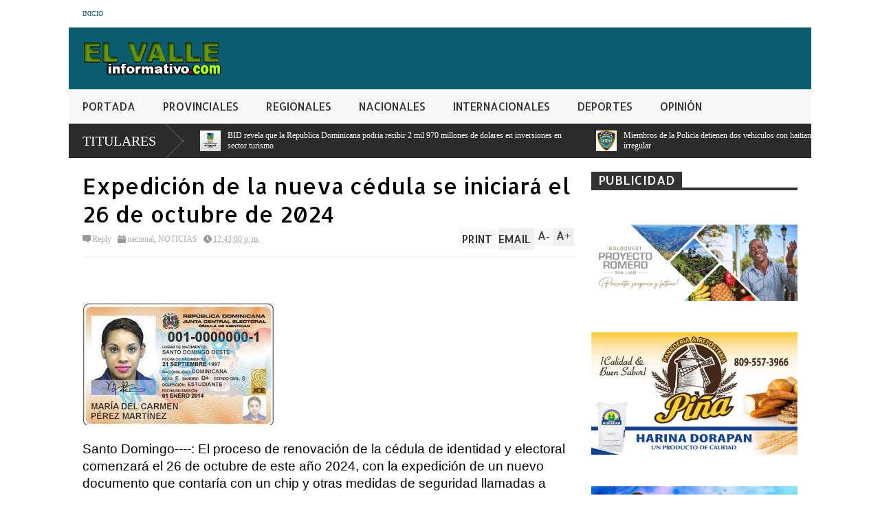

--- FILE ---
content_type: text/html; charset=UTF-8
request_url: https://www.elvalleinformativo.com/2024/01/expedicion-de-la-nueva-cedula-se.html
body_size: 36326
content:
<!DOCTYPE html>
<html class='v2' dir='ltr' xmlns='http://www.w3.org/1999/xhtml' xmlns:b='http://www.google.com/2005/gml/b' xmlns:data='http://www.google.com/2005/gml/data' xmlns:expr='http://www.google.com/2005/gml/expr'>
<head>
<link href='https://www.blogger.com/static/v1/widgets/335934321-css_bundle_v2.css' rel='stylesheet' type='text/css'/>
<script async='async' crossorigin='anonymous' src='https://pagead2.googlesyndication.com/pagead/js/adsbygoogle.js?client=ca-pub-8558069681578606'></script>
<script async='async' crossorigin='anonymous' src='https://pagead2.googlesyndication.com/pagead/js/adsbygoogle.js?client=ca-pub-8558069681578606'></script>
<meta content='width=device-width,initial-scale=1.0,minimum-scale=1.0,maximum-scale=1.0' name='viewport'/>
<meta content='text/html; charset=UTF-8' http-equiv='Content-Type'/>
<meta content='blogger' name='generator'/>
<link href='https://www.elvalleinformativo.com/favicon.ico' rel='icon' type='image/x-icon'/>
<link href='https://www.elvalleinformativo.com/2024/01/expedicion-de-la-nueva-cedula-se.html' rel='canonical'/>
<link rel="alternate" type="application/atom+xml" title="Elvalleinformativo.com - Atom" href="https://www.elvalleinformativo.com/feeds/posts/default" />
<link rel="alternate" type="application/rss+xml" title="Elvalleinformativo.com - RSS" href="https://www.elvalleinformativo.com/feeds/posts/default?alt=rss" />
<link rel="service.post" type="application/atom+xml" title="Elvalleinformativo.com - Atom" href="https://www.blogger.com/feeds/7259163175055303970/posts/default" />

<link rel="alternate" type="application/atom+xml" title="Elvalleinformativo.com - Atom" href="https://www.elvalleinformativo.com/feeds/8868082374356482268/comments/default" />
<!--Can't find substitution for tag [blog.ieCssRetrofitLinks]-->
<link href='https://blogger.googleusercontent.com/img/b/R29vZ2xl/AVvXsEgwAGFo6A0UtxHG_8NNfkHrFiGL_4njKtLELh8auLbAQi2HulesuCpPtoaZSBRN5iQGuFirca2kBs-YUXzXgk7PctwtJd49bn9Mu7V8uuivTEhB-fCCoy2vpfUw5TTe5QR6QTzTpcwz_Z1dKFHJhEQvlXGHpRBflhEusfIkU5Zbp0M_nM3-W9loVLCDs4w/s1600/cedula.jpg' rel='image_src'/>
<meta content='https://www.elvalleinformativo.com/2024/01/expedicion-de-la-nueva-cedula-se.html' property='og:url'/>
<meta content='Expedición de la nueva cédula se iniciará el 26 de octubre de 2024' property='og:title'/>
<meta content='  Santo Domingo----: El proceso de renovación de la cédula de identidad y electoral comenzará el 26 de octubre de este año 2024, con la expe...' property='og:description'/>
<meta content='https://blogger.googleusercontent.com/img/b/R29vZ2xl/AVvXsEgwAGFo6A0UtxHG_8NNfkHrFiGL_4njKtLELh8auLbAQi2HulesuCpPtoaZSBRN5iQGuFirca2kBs-YUXzXgk7PctwtJd49bn9Mu7V8uuivTEhB-fCCoy2vpfUw5TTe5QR6QTzTpcwz_Z1dKFHJhEQvlXGHpRBflhEusfIkU5Zbp0M_nM3-W9loVLCDs4w/w1200-h630-p-k-no-nu/cedula.jpg' property='og:image'/>
<title>
Expedición de la nueva cédula se iniciará el 26 de octubre de 2024 | Elvalleinformativo.com
</title>
<meta content='' itemprop='description'/>
<style type='text/css'>@font-face{font-family:'Allerta';font-style:normal;font-weight:400;font-display:swap;src:url(//fonts.gstatic.com/s/allerta/v19/TwMO-IAHRlkbx940YnYXSCiN9uc.woff2)format('woff2');unicode-range:U+0000-00FF,U+0131,U+0152-0153,U+02BB-02BC,U+02C6,U+02DA,U+02DC,U+0304,U+0308,U+0329,U+2000-206F,U+20AC,U+2122,U+2191,U+2193,U+2212,U+2215,U+FEFF,U+FFFD;}</style>
<style id='page-skin-1' type='text/css'><!--
/*
-----------------------------------------------
Name:     		FLAT NEWS
Version:		1.0
Designer: 		Tien Nguyen
URL:      		bloggeritems.com
----------------------------------------------- */
/* Variable definitions
====================
<Variable name="maincolor" description="Main Color" type="color" default="#D12F2F"/>
<Group description="Body Object" selector="body">
<Variable name="body.font" description="Body Font" type="font"
default="normal normal 16px Arial, Tahoma, Helvetica, FreeSans, sans-serif"/>
<Variable name="body.background.color" description="Body Background Color" type="color" default="#e5e5e5"/>
<Variable name="body.background" description="Body Background" type="background"
color="#ffffff" default="$(color) none repeat scroll top left"/>
</Group>
<Variable name="emfont" description="Emphasis Font" type="font"
default="normal normal 20px Oswald"/>
*/
body {font:normal normal 16px 'Times New Roman', Times, FreeSerif, serif;
background: #ffffff none no-repeat scroll center center}
/*Frameworks*/
* {position:relative}
body {max-width: 100%; overflow-x: hidden!important}
img {max-width: 100%;height:auto;}
iframe {max-width: 100%;}
.item-thumbnail img{max-width: 9999px}
a {color:#0b5e72;text-decoration:none}
.separator {overflow: hidden;}
.key {color:#0b5e72}
.hide{display:none;line-height:0}
.clear{clear:both;float:none}
.ib{display:inline-block;*display:inline;zoom:1}
.oh{overflow:hidden; position:relative}
.ti{text-indent:-999px;font-size:0;line-height:0}
.Attribution {display: none}
.widget-item-control{z-index: 1000}
.mainbg{background-color: #0b5e72}
.widget,.section {padding:0;margin:0}
.br4{-webkit-border-radius: 4px;-moz-border-radius: 4px;border-radius: 4px;}
.ease {-webkit-transition: all 200ms ease-in-out;-moz-transition: all 200ms ease-in-out;-o-transition: all 200ms ease-in-out;transition: all 200ms ease-in-out;}
.ease * {-webkit-transition: all 200ms ease-in-out;-moz-transition: all 200ms ease-in-out;-o-transition: all 200ms ease-in-out;transition: all 200ms ease-in-out;}
.maincolor {color:#0b5e72}
.emfont {font:normal normal 20px Allerta}
.section-label {display: none;}
.section.json .widget.Label {display:none}
.item-thumbnail  {overflow: hidden;display: block;}
.comment-form {max-width: 100%;}
/*DESIGN*/
.wrapper {
width: 1080px;
margin: auto;
background: white;
}
/*TOP-HEADER*/
#top-header {
background: white;
height: 40px;
padding: 0 20px;
}
#page-social .PageList{
float: left;
}
#top-header .PageList {
font-size: 10px;
text-transform: uppercase;
}
#top-header h2 {
display: none;
}
#top-header .PageList li {
padding: 0;
margin: 0 1.5em 0 0;
height: 40px;
line-height: 40px;
}
#page-social .PageList li.selected a {
font-weight: normal;
color: #ccc;
}
#page-social .PageList li a:hover {
text-decoration:underline;
}
#top-header .search-box {
position: absolute;
right: 0;
}
#page-social .LinkList {
position: absolute;
right: 120px;
}
#search-this #search-text {
background: #2b2b2b;
border: none;
height: 40px;
line-height: 40px;
padding: 0 20px;
margin: 0;
display: block;
width: 100px;
color: white;
}
.social-icons .LinkList li a {
display: block;
background-image: url(https://blogger.googleusercontent.com/img/b/R29vZ2xl/AVvXsEg_maqi1RjmzsK9JtR1pXS6K69vhpuL7fAz9Vr-DEpf_nGW7edxFjbxyDySOQKOpc-h5gCtxXZoIVGV1lLLUfrVKc7tjCtR68XzRMCzVuuWehQQ1ajtGt10A8E8brgNXFO08GroQLMDigrF/s1600/color-grey-social-32.png);
background-repeat: no-repeat;
text-indent: -9999px;
font-size: 0;
line-height: 0;
height: 32px;
width: 32px;
margin: 0 5px 0 0;
background-position:-141px -282px
}
.social-icons .LinkList li a:hover{background-position:-391px -282px}
.social-icons .LinkList li {
float: left;
display: block;
}
.social-icons .LinkList li a.facebook{background-position:-0px -0px}
.social-icons .LinkList li a.facebook:hover{background-position:-250px -0px}
.social-icons .LinkList li a.pinterest{background-position:-47px -0px}
.social-icons .LinkList li a.pinterest:hover{background-position:-297px -0px}
.social-icons .LinkList li a.twitter{background-position:-94px -0px}
.social-icons .LinkList li a.twitter:hover{background-position:-344px -0px}
.social-icons .LinkList li a.plus{background-position:-141px -0px}
.social-icons .LinkList li a.plus:hover{background-position:-391px -0px}
.social-icons .LinkList li a.rss{background-position:-188px -0px}
.social-icons .LinkList li a.rss:hover{background-position:-438px -0px}
.social-icons .LinkList li a.vimeo{background-position:-0px -47px}
.social-icons .LinkList li a.vimeo:hover{background-position:-250px -47px}
.social-icons .LinkList li a.dribbble{background-position:-94px -47px}
.social-icons .LinkList li a.dribbble:hover{background-position:-344px -47px}
.social-icons .LinkList li a.tumblr{background-position:-141px -47px}
.social-icons .LinkList li a.tumblr:hover{background-position:-391px -47px}
.social-icons .LinkList li a.dropbox{background-position:-47px -94px}
.social-icons .LinkList li a.dropbox:hover{background-position:-297px -94px}
.social-icons .LinkList li a.flickr{background-position:-47px -141px}
.social-icons .LinkList li a.flickr:hover{background-position:-297px -141px}
.social-icons .LinkList li a.linkedin{background-position:-141px -141px}
.social-icons .LinkList li a.linkedin:hover{background-position:-391px -141px}
.social-icons .LinkList li a.blogspot{background-position:-188px -141px}
.social-icons .LinkList li a.blogspot:hover{background-position:-438px -141px}
.social-icons .LinkList li a.instagram{background-position:-0px -188px}
.social-icons .LinkList li a.instagram:hover{background-position:-250px -188px}
.social-icons .LinkList li a.yahoo{background-position:-47px -188px}
.social-icons .LinkList li a.yahoo:hover{background-position:-297px -188px}
.social-icons .LinkList li a.youtube{background-position:-94px -188px}
.social-icons .LinkList li a.youtube:hover{background-position:-344px -188px}
.social-icons .LinkList li a.digg{background-position:-188px -188px}
.social-icons .LinkList li a.digg:hover{background-position:-438px -188px}
.social-icons .LinkList li a.skype{background-position:-0px -235px}
.social-icons .LinkList li a.skype:hover{background-position:-250px -235px}
.social-icons .LinkList li a.wordpress{background-position:-94px -235px}
.social-icons .LinkList li a.wordpress:hover{background-position:-344px -235px}
.social-icons .LinkList li a.amazon{background-position:-47px -282px}
.social-icons .LinkList li a.amazon:hover{background-position:-297px -282px}
/*LOGO and TOP ADS*/
#brand .widget {
position: absolute;
right: 0;
z-index: 2;
height: 90px;
overflow: hidden;
}
#brand .Header {
left: 0;
z-index: 1;
padding: 0 20px;
line-height: 90px;
}
#brand .Header img {
max-height: 50px;
width: auto;
margin: 20px 0 0 0;
}
#brand {
height: 90px;
}
#brand .Header .descriptionwrapper {
display: none;
}
#brand .Header .title {
font:normal normal 20px Allerta;
font-size:32px;
font-weight: bold;
color: white;
text-transform: uppercase;
display: block!important;
margin: 0;
line-height: 90px;
height: 90px;
}
#brand .widget h2 {
display: none;
}
#brand .Header .title a {
color: white;
}
/*MAIN MENU & SUB MENU*/
#main-menu {
background: #f7f7f7;
height: 50px;
font:normal normal 20px Allerta;
font-size:16px;
z-index: 999;
}
#main-menu .widget {
display: none;
}
#sub-menu {
display: none;
}
#main-menu li {
display: block;
}
#main-menu .menu li {
float: left;
}
#main-menu ul {
padding: 0;
margin: 0;
}
#main-menu ul.sub {
position: absolute;
display: none;
}
#main-menu .menu > li > a,
#main-menu .menu > li > span {
color: #333;
height: 50px;
display: block;
line-height: 50px;
padding: 0 20px;
}
#main-menu .menu > li:hover > span {
background: #ddd;
}
#main-menu .menu > li:hover > a,
#main-menu .menu > li.has-sub:hover > span {
background: #0b5e72;
color: white;
}
#main-menu ul.menu li:hover ul.sub {
display: block;
}
#main-menu .menu .sub li a {
display: block;
background: #333;
width: 200px;
padding: 10px 20px;
color: white;
font: normal normal 16px 'Times New Roman', Times, FreeSerif, serif;
font-size: 16px;
}
#main-menu .menu .sub li a:hover {
background: #0b5e72;
}
/*BREAK NEWS*/
#break-news {
background: #2b2b2b;
height: 50px;
overflow: hidden;
}
#break-news .label-layout h2.title {
font-weight: normal;
text-transform: uppercase;
font-size: 20px;
line-height: 50px;
height: 50px;
display: block;
padding: 0 20px 0 0;
background: #2b2b2b;
position: absolute;
z-index: 2;
}
#break-news .label-layout h2.title a {
color: white;
padding: 0 40px 0 20px;
display: block;
background: url(https://blogger.googleusercontent.com/img/b/R29vZ2xl/AVvXsEiMUkVAM7JILnL2LEQBXIBkVxrhYuyi9fzNguPFLEvw51YK-HhtKY229YFMoVZdChQ2GoWbViwbVhy9DuPjyauF_2OF3nEZhCB8yD_hXazPEaWXYTHQmWjW9WhqHOhVSYkKAbJhdctlOjjl/s1600/break-separate.png) no-repeat right center;
height: 50px;
line-height: 50px;
}
#break-news .label-layout .content .item {
float: left;
height: 50px;
width: auto;
}
#break-news .label-layout .content .item .thumbnail {
float: left;
}
#break-news .label-layout .content .item .item-thumbnail {
height: 30px;
width: 30px;
float: left;
margin: 10px 10px 0 0;
}
#break-news .label-layout .content {
z-index: 1;
}
#break-news .label-layout .content .item .meta {
display: none;
}
#break-news .label-layout .content .item .excerpt {
display: none;
}
#break-news .label-layout .content .item .title {
font-size: 12px;
font-weight: normal;
}
#break-news .label-layout .content .item .title a {
color: white;
display: block;
padding: 10px 20px 0 0;
}
#break-news .label-layout .content .item .title a:hover {
color: #0b5e72;
}
ul.newsticker { /* that's your list */
list-style-type: none;
margin: 0;
padding: 0;
}
ul.newsticker li {
float: left; /* important: display inline gives incorrect results when you check for elem's width */
margin: 0;
padding: 0;
}
/*HOME FLEXIBLE LAYOUT*/
/*common layout*/
body.index div.home .widget.Blog {
display: none;
}
#home-layout {
display: none;
}
body.index div.home #home-layout {
display: block;
}
.static_page #side,
.error_page #side {
display: none;
}
.static_page #main,
.error_page #main {
width: 100%;
float: none;
}
#main {
float: left;
width: 720px;
margin: 0 20px 0 0;
min-height: 10px;
}
#primary {
padding: 20px;
}
#home-layout .label-layout {
margin: 0 0 20px 0;
}
#home-layout .label-layout .excerpt {
line-height: 1.5em;
}
#home-layout .label-layout h2.title {
font:normal normal 20px Allerta;
font-weight: normal;
font-size: 18px;
text-transform: uppercase;
}
#home-layout .label-layout h2.title a {
background: #0b5e72;
color: white;
padding: 0 10px;
}
#side {
float: left;
width: 300px;
}
#home-layout .label-layout h3.title {
font:normal normal 20px Allerta;
font-size: 20px;
font-weight: normal;
line-height: 1.2em;
}
#home-layout .label-layout h3.title a:hover {
filter: alpha(opacity=60);
opacity: 0.6;
}
#home-layout .label-layout .meta a,
.feed-data .meta a,
.related-post .meta a,
.post-wrapper .meta > div {
display: inline-block;
background-image: url(https://blogger.googleusercontent.com/img/b/R29vZ2xl/AVvXsEgNbUmK-2rbyx5VNc_StZcF5FX82Pf62CR9DK9YDewN8IH5edfUgTITMn7mwX-1a3ZP7kiFF_rTv9xbDhJlPNPE_i1Ne8aEC2xurcqoAgUK3aj4xPYhodx5LXF6QoYBPLW4bf30k316XlRa/s1600/meta-icons.png);
height: 12px;
font-size: 12px;
line-height:12px;
color: black;
vertical-align: super;
background-repeat: no-repeat;
padding: 0 0 0 14px;
margin: 0 10px 0 0;
filter: alpha(opacity=40);
opacity: 0.4;
}
#home-layout .label-layout .meta a:hover,
.feed-data .meta a:hover,
.post-wrapper .meta > div:hover,
.related-post .meta a:hover{
color: #0b5e72;
filter: alpha(opacity=100);
opacity: 1;
}
#home-layout .label-layout .meta a.date,
.feed-data .meta a.date,
.post-wrapper .meta div.date,
.related-post .meta a.date {
background-position: 0 -40px;
}
.post-wrapper .meta div.tags {
background-position: 0 -20px;
}
#home-layout .label-layout.hot,
#home-layout .label-layout.three,
#home-layout .label-layout.combine,
#home-layout .label-layout.slider,
#home-layout .label-layout.dark {
clear: both;
}
#home-layout .label-layout .item .thumbnail,
#home-layout .label-layout .item .item-thumbnail {
background: #333 url(https://blogger.googleusercontent.com/img/b/R29vZ2xl/AVvXsEg5s9s2GwIOX1W7oOsm2IHVb5ALTh6ZWBzkcbplQV9xP-MjsXT4TZYHV0WLVcsa02Wbn4Lt4gcjwyD22Iu11ud0v0CZ6YLWcI3Gp92KrkTrvS4e4vYryifYgHFK3c0FjSOhRY4zRBOJfUmB/s1600/default-thumbnail.png) no-repeat;
}
/*HOT layout*/
#home-layout .label-layout.hot .item-first {
background: #0b5e72;
width: 420px;
float:left;
}
#home-layout .label-layout.hot .item-first .thumbnail,
#home-layout .label-layout.hot .item-first .item-thumbnail {
width: 420px;
height: 250px;
overflow: hidden;
}
#home-layout .label-layout.hot .item-first h3.title {
margin: 20px;
}
#home-layout .label-layout.hot .item-first h3.title a {
color: white;
font-size: 30px;
}
#home-layout .label-layout.hot .item-first .meta-2 {
height:0;
border-top: 1px solid white;
margin: 0 20px;
filter: alpha(opacity=40);
opacity: 0.4;
}
#home-layout .label-layout.hot .item-first .meta-2 *,
#home-layout .label-layout.hot .item-first .meta-1 {display:none}
#home-layout .label-layout.hot .item-first .excerpt {
padding: 0 20px;
font-size: 14px;
color: white;
filter: alpha(opacity=80);
opacity: 0.8;
min-height: 130px;
}
#home-layout .label-layout.hot .item-first .meta.meta-3 {
background: #EEE;
padding: 10px 20px 0 20px;
}
#home-layout .label-layout.hot .item-other {
float: right;
width: 280px;
border-top: 1px solid #eee;
padding-top: 20px;
}
#home-layout .label-layout.hot .item-other .thumbnail {
width: 280px;
height: 160px;
overflow: hidden;
}
#home-layout .label-layout.hot .item-other .item-thumbnail {
width: 350px;
height: 250px;
}
#home-layout .label-layout.hot .item-other h3.title {
margin: 10px 0 15px 0;
}
#home-layout .label-layout.hot .item-other h3.title a{
color: black;
font-size: 20px;
}
#home-layout .label-layout.hot .item-other .meta-1,
#home-layout .label-layout.hot .item-other .meta-3,
#home-layout .label-layout.hot .item-other .excerpt {
display:none;
}
#home-layout .label-layout.hot .item-other .meta-2 {
margin: 0 0 10px 0;
}
#home-layout .label-layout.hot .item-1 {
padding-top: 0;
border-top: none;
}
/*THREE columns layout*/
#home-layout .label-layout.three .item {
float: left;
width: 230px;
margin-left: 15px;
margin-bottom: 15px;
}
#home-layout .label-layout.three .item-0,
#home-layout .label-layout.three .item-3 {
margin-left: 0;
}
#home-layout .label-layout.three .item .thumbnail {
width: 230px;
height: 125px;
overflow: hidden;
}
#home-layout .label-layout.three .item .item-thumbnail {
width: 350px;
height: 250px;
}
#home-layout .label-layout.three .meta-1 {
margin: 10px 0 0 0;
}
#home-layout .label-layout.three .meta-2,
#home-layout .label-layout.three .meta-3 {
display:none;
}
#home-layout .label-layout.three .excerpt {
font-size: 12px;
color: #666;
}
/*DARK layout*/
#home-layout .label-layout.dark .item {
padding: 20px;
background: #F0F0F0;
margin: 0 0 1px 0;
}
#home-layout .label-layout.dark .thumbnail,
#home-layout .label-layout.dark .item-thumbnail {
width: 70px;
height: 70px;
overflow: hidden;
}
#home-layout .label-layout.dark .thumbnail {
float: left;
margin: 0 20px 0 0;
z-index: 2;
}
#home-layout .label-layout.dark .meta-1,
#home-layout .label-layout.dark .meta-3,
#home-layout .label-layout.dark .excerpt {
display: none;
}
#home-layout .label-layout.dark .meta-2 {
margin: 10px 0 0 0;
}
/*TWO columns layout*/
#home-layout .label-layout.two .item-first {
float: left;
width: 350px;
margin: 0 20px 0 0;
}
#home-layout .label-layout.two .meta-1,
#home-layout .label-layout.two .meta-3,
#home-layout .label-layout.two .excerpt {
display: none;
}
#home-layout .label-layout.two .meta-2 {
margin: 10px  0 0 0;
}
#home-layout .label-layout.two .item-first h3.title {
margin: 15px 0;
}
#home-layout .label-layout.two .item-first h3.title a {
font-size: 26px;
}
#home-layout .label-layout.two .item-other h3.title a {
color: black;
}
#home-layout .label-layout.two .item-first .excerpt {
font-size: 14px;
display: block;
margin: 0;
}
#home-layout .label-layout.two .item-other {
float: left;
width: 350px;
margin: 10px 0 0 0;
padding: 15px 0 0 0;
border-top: 1px solid #eee;
}
#home-layout .label-layout.two .item-1 {
border: none;
margin: 0;
padding: 0
}
#home-layout .label-layout.two .item-first .thumbnail,
#home-layout .label-layout.two .item-first .item-thumbnail {
width: 350px;
height: 230px;
overflow: hidden;
}
#home-layout .label-layout.two .item-other .thumbnail,
#home-layout .label-layout.two .item-other .item-thumbnail {
width: 70px;
height: 70px;
overflow: hidden;
float: left;
margin: 0 20px 5px 0;
}
/*ONE columns layout*/
#home-layout .label-layout.oneleft {
float: left;
width: 350px;
}
#home-layout .label-layout.oneright {
float: right;
width: 350px;
}
#home-layout .label-layout.oneleft .item-first .thumbnail,
#home-layout .label-layout.oneleft .item-first .item-thumbnail,
#home-layout .label-layout.oneright .item-first .thumbnail,
#home-layout .label-layout.oneright .item-first .item-thumbnail {
width: 350px;
height: 230px;
overflow: hidden;
margin: 0 0 10px 0;
}
#home-layout .label-layout.oneleft .meta-1,
#home-layout .label-layout.oneright .meta-1,
#home-layout .label-layout.oneleft .meta-3,
#home-layout .label-layout.oneright .meta-3 {
display: none;
}
#home-layout .label-layout.oneleft .item-first h3.title,
#home-layout .label-layout.oneright .item-first h3.title {
font-size: 26px;
margin: 10px 0 15px 0;
}
#home-layout .label-layout.oneleft .item-first .excerpt,
#home-layout .label-layout.oneright .item-first .excerpt {
font-size: 14px;
margin: 0 0 15px 0;
}
#home-layout .label-layout.oneleft .item-other,
#home-layout .label-layout.oneright .item-other {
padding: 15px 0 0 0;
border-top: 1px solid #eee;
margin: 0 0 15px 0;
}
#home-layout .label-layout.oneleft .item-other .thumbnail,
#home-layout .label-layout.oneleft .item-other .item-thumbnail,
#home-layout .label-layout.oneright .item-other .thumbnail,
#home-layout .label-layout.oneright .item-other .item-thumbnail {
width: 70px;
height: 70px;
overflow: hidden;
}
#home-layout .label-layout.oneleft .item-other .thumbnail,
#home-layout .label-layout.oneright .item-other .thumbnail {
float: left;
margin: 0 15px 0 0;
}
#home-layout .label-layout.oneleft .item-other .excerpt,
#home-layout .label-layout.oneright .item-other .excerpt {
display: none;
}
#home-layout .label-layout.oneleft .item-other h3.title,
#home-layout .label-layout.oneright .item-other h3.title {
margin: 0 0 5px 0;
}
#home-layout .label-layout.oneleft .item-other h3.title a,
#home-layout .label-layout.oneright .item-other h3.title a {
color:black;
}
/*SLIDER layout*/
#home-layout .label-layout.slider .banner { position: relative; overflow: hidden; }
#home-layout .label-layout.slider .banner li { list-style: none; }
#home-layout .label-layout.slider .banner ul li { float: left; }
#home-layout .label-layout.slider .thumbnail,
#home-layout .label-layout.slider .item-thumbnail {
width: 720px;
height: 300px;
overflow: hidden;
}
#home-layout .label-layout.slider .meta,
#home-layout .label-layout.slider .excerpt {
display: none;
}
#home-layout .label-layout.slider .banner ul {
margin: 0;
padding: 0;
}
#home-layout .label-layout.slider h3.title {
position:absolute;
top: 35%;
left: 0;
text-align: center;
font-size: 30px;
width: 90%;
margin: 0 5%;
}
#home-layout .label-layout.slider h3.title a{
color: white;
text-shadow: 3px 3px 3px #000;
}
#home-layout .label-layout.slider h3.title a:hover{
color: #0b5e72;
filter: alpha(opacity=100);
opacity: 1;
}
#home-layout .label-layout.slider ol.dots {
position: absolute;
left: 0;
bottom: 10px;
width: 100%;
padding: 0;
margin: 0;
text-align: center;
}
#home-layout .label-layout.slider .dots li {
cursor: pointer;
background: white;
display: inline-block;
margin: 0 5px;
padding: 0 5px;
border: 1px solid #000;
filter: alpha(opacity=60);
opacity: 0.6;
font-size: 11px;
font-weight: bold;
}
#home-layout .label-layout.slider .dots li.active {
filter: alpha(opacity=100);
opacity: 1;
background: #0b5e72;
color: white;
border-color: white;
}
#home-layout .label-layout.slider .dots li:hover {
filter: alpha(opacity=100);
opacity: 1;
}
/*COMBINE layout*/
#home-layout .label-layout.combine .item .meta-1 {
display: none;
}
#home-layout .label-layout.combine .item .meta-3 {
clear: both;
line-height: 0;
}
#home-layout .label-layout.combine .item .meta-3 * {
display: none;
}
#home-layout .label-layout.combine .item.item-first .thumbnail,
#home-layout .label-layout.combine .item.item-first .item-thumbnail {
width: 350px;
height: 250px;
overflow: hidden;
}
#home-layout .label-layout.combine .item.item-first .thumbnail {
float: left;
margin: 0 20px 0 0;
}
#home-layout .label-layout.combine .item.item-first .meta-2 {
float: left;
width: 350px;
margin: 10px 0 0 0;
}
#home-layout .label-layout.combine .item.item-first .excerpt {
float: left;
width: 350px;
margin: 0;
}
#home-layout .label-layout.combine .item.item-first h3.title {
font-size: 26px;
}
#home-layout .label-layout.combine .item.item-other .thumbnail,
#home-layout .label-layout.combine .item.item-other .item-thumbnail {
width: 70px;
height: 70px;
overflow: hidden;
}
#home-layout .label-layout.combine .item.item-other {
float: left;
width: 360px;
margin: 15px 0 0 0;
padding: 15px 0 0 0;
border-top: 1px solid #eee;
}
#home-layout .label-layout.combine .item.item-other .thumbnail {
float: left;
margin: 0 15px 0 0;
}
#home-layout .label-layout.combine .item.item-other h3.title {
float: left;
width: 265px;
}
#home-layout .label-layout.combine .item.item-other h3.title a{
color: black;
}
#home-layout .label-layout.combine .item.item-other .meta-2 {
margin: 10px 0;
float: left;
width: 265px;
}
#home-layout .label-layout.combine .item.item-other .excerpt {
display: none;
}
#home-layout .label-layout.combine .item.item-first{
clear: both;
margin: 0 0 5px 0;
}
/* SIDEBAR */
/*common for side*/
#side h2 {
font:normal normal 20px Allerta;
text-transform: uppercase;
font-weight: normal;
font-size: 18px;
border-bottom: 4px solid #333;
}
#side h2 span {
background: #f0f0f0;
margin: 0 3px 0 0;
padding: 0 10px;
}
#side h2 span.active {
background: #333;
color: white;
}
#side .widget .widget-content {
clear:both;
padding: 10px 0;
margin: 0 0 20px 0;
}
#side .widget ul {
padding: 0;
margin: 0;
}
#side .widget li {
display:block;
}
#side #tabs .widget {
height: 0px;
overflow: hidden;
}
#side #tabs .widget h2 {
display:none;
}
#side #tabs .widget.tab-active {
height: auto;
overflow: hidden;
}
#side #tabs h2 span {
cursor: pointer;
}
#side #tabs h2 span:hover {
background: #0b5e72;
color: white;
}
#side #tabs h2 span.active:hover {
background: #333;
color: white;
}
/*feed data widgets*/
.feed-data .item {
margin: 15px 0 0 0;
padding: 10px 0 0 0;
border-top: 1px solid #eee;
clear: both;
}
.feed-data .item-0 {
margin: 0;
padding: 0;
border-top: none;
}
.feed-data .item .thumbnail,
.feed-data .item .item-thumbnail {
width: 70px;
overflow: hidden;
height: 70px;
}
.feed-data .item .thumbnail {
float: left;
margin: 3px 10px 0 0;
z-index: 2;
}
.feed-data .item .meta,
.feed-data .item .excerpt {
display: none;
}
.feed-data .item .meta-2 {
display: block;
margin: 5px 0;
}
.feed-data .item h3.title {
font:normal normal 20px Allerta;
font-weight: normal;
font-size: 16px
}
.feed-data.recent-comments .item  .meta-2 {
height: 0.8em;
margin: 10px 0 7px 0;
}
.feed-data.recent-comments .item .excerpt {
display: block;
margin: 0;
}
/*COMMON WIDGET CSS*/
.PopularPosts .widget-content ul li {
font:normal normal 20px Allerta;
font-size:16px;
border-top: 1px solid #eee;
}
.PopularPosts .widget-content ul li:first-child {
border: none;
}
.cloud-label-widget-content .label-size {
background: #0b5e72;
margin: 0 5px 5px 0;
float: left;
padding: 5px;
font:normal normal 20px Allerta;
font-size: 16px;
filter: alpha(opacity=100);
opacity: 1;
}
.cloud-label-widget-content .label-size .label-count {
display: none;
}
.cloud-label-widget-content .label-size a {
color: white;
}
/*FOOTER*/
#footer-ads {
width: 728px;
text-align: center;
margin: 30px auto;
}
#footer-ads .widget h2 {
display: none;
}
#footer-widgets {
background: #f8f8f8;
padding: 40px 0;
}
#footer-widgets .widget {
display: inline-block;
vertical-align: top;
width: 20%;
margin: 0 0 0 4%;
}
#footer-widgets .widget h2 {
font:normal normal 20px Allerta;
font-size: 16px;
text-transform: uppercase;
font-weight: normal;
margin: 0 0 10px 0;
}
#footer-widgets .widget a:hover {
text-decoration: underline;
}
#footer-widgets .widget ul {
padding: 0;
}
#footer-widgets .widget li {
margin: 10px 0 0 0;
padding: 10px 0 0 15px;
border-top: 1px solid #eee;
display: block;
background: url(https://blogger.googleusercontent.com/img/b/R29vZ2xl/AVvXsEiLLZ7Gbz84wj-SRgw2fWWNKQqG4kyltsyCiETi1nisx0sL1uv6fmFTDRdhz-QOVhO2-PzRABkQ1l5-XEFEaRr_KQEz6FJ4UDBI7FEVe6h10nuNF0LUoLLypEsV_pRmhk4OXYNLhxCGDv_D/s1600/li-arrow.png) no-repeat 0 13px;
}
#footer-widgets .widget li span {
background: #ddd;
color: white;
font-size: 10px;
font-weight: bold;
padding: 0px 3px;
}
#footer-widgets .contact-form-widget form span {
color: red;
}
#footer-widgets .contact-form-widget {
color: #999;
font-size: 12px;
}
#footer-widgets .contact-form-widget form input.contact-form-button-submit {
background: #0b5e72;
border: none;
-webkit-border-radius: 0;
-moz-border-radius: 0;
border-radius: 0;
-moz-box-shadow: none;
-webkit-box-shadow: none;
box-shadow: none;
width: 100%;
height: 2em;
font:normal normal 20px Allerta;
text-transform: uppercase;
font-weight: normal;
font-size: 16px;
cursor: pointer;
}
#footer-widgets .contact-form-widget form input.contact-form-button-submit:hover {
filter: alpha(opacity=60);
opacity: 0.6;
}
#copyright {
background: #333;
padding: 30px 0;
font-size: 12px;
color: #ccc;
text-align: center;
}
#copyright a {
color: white;
}
#copyright a:hover {
color: #0b5e72;
}
/*POST ENTRY*/
.post-archive-body .thumbnail,
.post-archive-body .item-thumbnail {
width: 300px;
height: 200px;
overflow: hidden;
}
.post-archive-body .thumbnail {
float: left;
margin: 5px 20px 20px 0;
z-index: 2;
}
.post-archive-body {
margin: 0 0 20px 0;
}
.post-archive-body h2.post-title {
font:normal normal 20px Allerta;
font-size:24px;
font-weight: normal;
}
.post-wrapper .meta > div {
margin: 10px 5px 5px 0;
}
.post-wrapper .meta > div a {
color: #333
}
.post-body-snippet {
margin: 0;
}
.post-title.single-title {
font:normal normal 20px Allerta;
font-size:32px;
font-weight: normal;
}
.post-single-body {
line-height: 1.5em;
border-top: 1px solid #eee;
margin: 10px 0 0 0;
padding: 10px 0 0 0;
}
td.tr-caption {
font-style: italic;
color: #999;
}
.post-body blockquote {
float: left;
width: 300px;
margin: 15px 20px 20px 0;
padding: 15px;
background: #f0f0f0;
font-style: italic;
font:normal normal 20px Allerta;
border-bottom: 6px solid #0b5e72;
line-height: 2;
font-size: 14px;
color: #333;
}
.post-wrapper .meta div.tags a:hover {
color: #0b5e72;
}
.post-wrapper .post-author {
text-align: right;
margin: 0.5em 0;
font-size: 13px;
font-style: italic;
color: #ccc;
}
.post-wrapper .post-author a {
font-weight: bold;
}
.post-body h2,
.post-body h3,
.post-body h4 {
font:normal normal 20px Allerta;
text-transform: none;
margin: 1em 0 0.5em 0;
}
.Blog h4 {
font:normal normal 20px Allerta;
font-weight: normal;
text-transform: uppercase;
font-size: 20px;
}
post-body h2 {
font-size: 26px;
}
.post-body h3 {
font-size: 20px;
}
.post-body h4 {
font-size: 16px;
text-align: left!important;
text-transform: none;
}
.share-post .title {
float: left;
padding: 0 10px 0 0;
}
.share-post .addthis_toolbox {
padding: 4px 0 0 0;
}
.share-post .addthis_toolbox .addthis_button_tweet {
width: 85px;
}
.share-post .addthis_toolbox .addthis_button_facebook_like {
width: 80px;
}
.share-post .addthis_toolbox .addthis_button_google_plusone {
width: 65px;
}
.share-post {
padding: 10px 0;
border: 1px solid #eee;
border-left: none;
border-right: none;
margin: 20px 0;
}
.post-wrapper .meta > div.post-apps * {
line-height: 12px;
}
.post-wrapper .meta > div.post-apps {
position: absolute;
right: 0;
width: 213px;
top: 0px;
background: none;
font-size: 16px;
filter: alpha(opacity=100);
opacity: 1;
}
.post-apps a {
color: black;
font:normal normal 20px Allerta;
font-size:16px;
text-transform: uppercase;
}
.post-apps a.zoom-text {
float: right;
}
.post-apps .addthis_toolbox {
float: right;
}
.post-apps a.addthis_button_print span {
margin: -1px 6px 0 0;
}
.post-apps a.addthis_button_email span {
margin: -2px 5px 0 10px;
}
.post-apps a.addthis_button_print {
background: #f8f8f8;
padding: 5px;
margin: -10px 0 0 0;
}
.post-apps a.addthis_button_email {
background: #f0f0f0;
padding: 5px 5px 6px 0;
margin: -10px 0 0 0;
}
.zoom-out-text {
background: #f8f8f8;
padding: 5px 5px 8px 5px;
margin: -10px 0 0 0;
}
.zoom-in-text {
background: #f0f0f0;
padding: 5px 5px 8px 5px;
margin: -10px 0 0 0;
}
.zoom-text span {
font: normal normal 16px 'Times New Roman', Times, FreeSerif, serif;
}
/*RELACIONADA POSTS*/
.related-post h3.title {
font:normal normal 20px Allerta;
font-size:19px;
font-weight: normal;
}
.related-post h3.title a {
color: black;
}
.related-post h3.title a:hover {
color: #0b5e72;
}
.related-post .item {
float: left;
width: 230px;
margin-left: 15px;
margin-top: 10px;
}
.related-post .item-0,
.related-post .item-3 {
margin-left: 0;
}
.related-post .item .item-thumbnail,
.related-post .item .thumbnail {
width: 230px;
height: 125px;
overflow: hidden;
}
.related-post .meta-1 {
margin: 10px 0 0 0;
}
.related-post .meta-2,
.related-post .meta-3 {
display:none;
}
.related-post .excerpt {
display:none;
}
/*PAGINATION*/
.static-pagination .home-link:hover {
text-decoration: underline;
}
.static-pagination {
font:normal normal 20px Allerta;
font-size:16px;
text-align: center;
}
.paginations {
float: left;
width: 100%;
margin: 20px 0;
padding: 20px 0;
border: 1px solid #eee;
border-left: none;
border-right: none;
}
.paginations .item span {
font-size: 10px;
color: #ccc;
text-transform: uppercase;
display: block;
}
.paginations .item a {
font:normal normal 20px Allerta;
display: block;
font-size: 16px;
}
.paginations .item {
float: right;
text-align: right;
}
.paginations .item:first-child {
float: left;
text-align: left;
}
.paginations .item a:hover {
text-decoration: underline;
}
.index .paginations > span {
background: #f8f8f8;
display: inline-block;
padding: 0 10px;
font:normal normal 20px Allerta;
font-size:16px;
border: 1px solid #EEE;
margin: 0 5px 0 0;
}
.index .paginations > a {
display: inline-block;
border: 1px solid #EEE;
padding: 0 10px;
margin: 0 5px 0;
font:normal normal 20px Allerta;
font-size:16px;
}
.index .paginations > a:hover {
background: #0b5e72;
color: white;
}
.index .paginations {
border: none;
padding: 0;
margin: 0;
}
/*COMMENTS*/
.comments .comment-block {
background: #FFF;  border-radius: 1px;  -moz-border-radius: 1px;  -webkit-border-radius: 1px;  box-shadow: 0 1px 3px 0 #B5B5B5;  -moz-box-shadow: 0 1px 3px 0 #b5b5b5;  -webkit-box-shadow: 0 1px 3px 0 #B5B5B5;  position: relative;  padding: 10px;
margin-left: 25px;
}
.comments .thread-toggle {
display: none;
}
.comments .continue {
}
.comments .avatar-image-container {
overflow: hidden;  width: 45px;  height: 45px;
margin: 15px 10px 10px 0;  background: #FFF;  padding: 2px;  -moz-border-radius: 1px;  -webkit-border-radius: 1px;  box-shadow: 0 0 3px #B5B5B5;  -moz-box-shadow: 0 0 3px #b5b5b5;  -webkit-box-shadow: 0 0 3px #B5B5B5;
float: left;
z-index: 9;
position: relative;
max-width: 100px;
max-height: 100px;
}
.comments .avatar-image-container img {
max-width: 100%;
width: 100%;
}
.comments .comments-content .user {
font-weight: normal;
font-style: italic;
display: block;
margin: 12px 0 0 0;
}
.comments .comments-content .datetime {
display: block;
font-size: 11px;
}
.comments .comments-content .icon.blog-author {
display: none;
}
.comment-actions {
position: absolute;  bottom: 0;  right: 0;  background: #DDD;  padding: 3px 10px;  text-shadow: 0 1px 1px #FFF;  font-size: 11px;
}
.comment-actions:hover {
background: #333;    text-shadow: 0 1px 1px #000;
}
.comment-actions:hover a {
color: white;
}
.comments .continue a {
padding: 0;
}
.comments .comments-content .inline-thread {
padding: 0;
}
.comments .comments-content .comment-replies {
margin-left: 50px;
}
ol.thread-chrome.thread-expanded .continue {
display: block;
text-align: right;
font:normal normal 20px Allerta;
font-weight: normal;
text-transform: uppercase;
font-size: 18px;
}
.separator a {
margin: auto!important;
}
/*--emoticons*/
#emo-but {
display: inline-block;
}
#emo-but a {
padding: 4px 4px 0px;
line-height: 0;
background: #fbfbfb;
}
#emo-but a:hover {
background: #f8f8f8;
}
#emo-box .item {
float: left;
text-align: center;
padding: 10px 0;
width: 85px;
font-size: 12px;
height: 30px;
line-height: 1;
}
#emo-box {
background: #fbfbfb;
margin: -2px 0 0 0;
display: none;
}
/*comment switcher*/
#comment-post-message a {
margin: 4px 0 0 0.5em;
padding: 4px;
background: #f8f8f8;
font: normal normal 16px 'Times New Roman', Times, FreeSerif, serif;
font-size: 10px;
display: inline-block;
vertical-align: top;
}
#comment-post-message a.default {
color: #0b5e72;
}
#comment-post-message a.facebook{
color: #6d84b4;
}
#comment-post-message a:hover {
text-decoration: underline;
}
#comment-post-message a.active {
color: #ccc;
cursor: text;
text-decoration: none;
}
.facebook-comment {
display: none;
}
.static_page .comments-content,
.static_page .comment-form,
.static_page .comment-footer {
display: block!important;
}
/*404*/
.desc-404 {
text-align: center;
font-size: 30px;
margin: 30px 0 0 0;
}
.img-404 {
font:normal normal 20px Allerta;
color: #ccc;
font-size: 150px;
text-align: center;
}
.error_page .paginations {
font:normal normal 20px Allerta;
text-align: center;
font-size: 30px;
text-transform: uppercase;
border: none;
}
/*JUMP TOP*/
a.scrollup {
z-index:2;
background: #444 url(https://blogger.googleusercontent.com/img/b/R29vZ2xl/AVvXsEj0vZsA7VlVleTYMZvaZb0wq3Y1DCI7M8IMk62GqVCPjQaTLuZhWZNYJXOXAU4XjKukNO-Xo5k5a9bq4cWjxLDyHtVSGvPlW9TCo_zM1rBe5jErZ_ok_UR54KNsxvVsznqp2GJEr3y25Uu_/s1600/jump-top-arrow.png) no-repeat center center;
width:40px;
height:40px;
text-indent:-99999px;
border-radius:2px;
-moz-border-radius:2px;
-webkit-border-radius:2px;
position:fixed;
bottom:-100px;
right:10px;
cursor:pointer;
-webkit-transition:all .3s ease-in-out;
-moz-transition:all .3s ease-in-out;
-o-transition:all .3s ease-in-out;
-ms-transition:all .3s ease-in-out;
transition:all .3s ease-in-out;
overflow:auto;
opacity:.7;
}
a.scrollup:hover{
filter: alpha(opacity=100);
opacity: 1;
}
/*SCROLL BAR*/
::-webkit-scrollbar {
width:8px;
height:8px;
}
::-webkit-scrollbar-track {
background:#FFF;
-webkit-box-shadow:inset 1px 1px 2px #E0E0E0;
border:1px solid #D8D8D8;
}
::-webkit-scrollbar-thumb {
background:#0b5e72;
-webkit-box-shadow:inset 1px 1px 2px rgba(155,155,155,0.4);
}
::-webkit-scrollbar-thumb:hover {
-webkit-box-shadow:inset 1px 1px 10px rgba(0,0,0,0.3);
}
::-webkit-scrollbar-thumb:active {
background:#888;
-webkit-box-shadow:inset 1px 1px 2px rgba(0,0,0,0.3);
}
/* RESPONSIVE */
/* ############### */
.selectnav {display:none;}
@media screen and (max-width: 1079px) {
#res-menu-1, #res-menu-2 {display: none;}
.selectnav {display:block;}
.wrapper {width: 760px}
#selectnav1 {
width: 300px;
height: 30px;
margin: 4px 0 0 0;
border: 1px solid #EEE;
font-size: 10px;
padding: 5px;
}
#selectnav2 {
font:normal normal 20px Allerta;
font-size: 20px!important;
color: #0b5e72;
background: transparent;
border: none;
font-size: 10px;
padding: 5px 5px;
width: 100%;
height: 50px;
}
#brand {
height: auto;
}
#brand .widget {
position: static;
margin: auto;
clear: both;
float: none;
text-align: center;
max-width: 728px;
}
#main {
width: 100%;
clear: both;
float: none;
}
#side {
width: 100%;
float: none;
clear: both;
margin: 40px 0 0 0;
}
#side #side-bot .widget {
width: 300px;
float: left;
margin: 0 60px 0 0;
}
#footer-widgets .widget {
display: inline-block;
vertical-align: top;
width: 40%;
margin: 0 5% 20px;
}
}
@media screen and (max-width: 759px) {
.scrollup {display: none!important;}
.wrapper {width: 390px;}
#top-header {
height: auto;
}
#selectnav1 {
clear: both;
width: 100%!important;
float: none;
margin: 0 0 10px 0!important;
padding: 0;
}
#page-social .LinkList,
#top-header .PageList,
#top-header .search-box,
#search-this #search-text {
position: static;
float: none;
clear: both;
width: 100%;
margin: auto;
padding: 0;
}
#top-header .widget ul {
padding: 0;
}
#search-this #search-text {
margin: 10px 0 15px 0
}
.social-icons .LinkList {
text-align: center;
}
.social-icons .LinkList li,
.social-icons .LinkList a,
.social-icons .LinkList div,
.social-icons .LinkList ul {
display: inline-block;
}
#brand .widget, #footer-ads {
display: none;
}
#brand .widget.Header {
display: block;
}
#home-layout .label-layout .item,
#home-layout .label-layout .item-first .thumbnail,
#home-layout .label-layout.hot .item .thumbnail {
width: 100%!important;
}
#home-layout .label-layout.hot .item-first {
margin: 0 0 20px 0
}
#home-layout .label-layout.three .item .thumbnail {
width: 100%!important;
}
#home-layout .label-layout.three .item {
margin: 0 0 20px 0;
}
#home-layout .label-layout.dark .thumbnail {
width: 70px!important;
}
#home-layout .label-layout.dark .item {
width: auto!important;
}
#home-layout .label-layout.two .item-first {
margin: 0 0 15px 0;
padding: 0 0 15px 0;
border-bottom: 1px solid #eee
}
#side .widget, #side .section {
width: 100%!important;
}
.banner.has-dots {
width: 100%!important;
}
#footer-widgets .widget{
width: auto!important;
}
#main {
max-width: 100%;
}
.post-apps {
position: static!important;
clear: both;
float: none;
text-align: left;
margin: 15px 0 0 0!important;
width: 100%!important;
padding: 0!important;
}
.post-apps a.zoom-text {
float: left;
}
.post-apps .addthis_toolbox {
float: left;
}
.facebook-comment * {
width: 100%!important;
display: block;
position: relative!important;
max-width: 100%!important;
}
.fb_iframe_widget {
width: 100%!important;
}
.fb_iframe_widget span {
width: 100%!important;
}
.related-post .item {
max-width: 100%;
margin-left: auto!important;
margin-right: auto!important;
float: none;
}
.Blog h4 {
display: block;
clear: both;
float: none!important;
position: static!important;
text-align: center;
}
#comment-post-message a {
display: block;
}
.paginations .item {
display: block;
clear: both;
text-align: center!important;
width: 100%!important;
float: none;
position: static!important;
margin: 0 0 10px 0;
}
}
@media screen and (max-width: 389px) {
.wrapper, .item, .widget, .section, #main, #side, .label-layout {
max-width: 100%;
margin-left: auto!important;
margin-right: auto!important;
}
}
/*PRINT*/
@media print {
#top-header,
#brand .widget,
#main-menu,
#break-news,
#side,
#footer-ads,
#footer,
.share-post,
.related-post,
.paginations,
.comments,
.facebook-comment,
.meta {
display:none!important;
}
#brand .widget.Header {
display: block!important;
}
#main {
float: none;
clear: both;
width: 100%;
}
.print-url {
display: block!important;
}
}

--></style>
<style id='template-skin-1' type='text/css'><!--
body#layout .hide {
display:block;
}
body#layout .section > div.dropregion:last-child {
clear: both;
}
body#layout .widget {
height: auto!important;
}
body#layout .section {
padding: 10px !important;
width: auto !important;
margin: 0!important;
height: auto!important;
}
body#layout .section-label {
padding: 10px;
display: block;
}
body#layout .section-label .widget-content {
background: none;
border: none;
}
body#layout .section-label .widget-content div.layout-title {
font-size: 30px;
}
body#layout .section-label .editlink {
display: none;
}
/*CUSTOME TEMPLATE*/
body#layout .section.json .widget,
body#layout #main-menu .widget,
body#layout #sub-menu,
body#layout #home-layout,
body#layout #home-layout .widget {
display: block!important;
}
body#layout #primary {
padding: 0;
}
body#layout #side .widget .widget-content {
margin: 0;
padding: 0;
}
body#layout {
background: #e5e5e5;
padding: 50px 25px 0 25px;
}
body#layout * {
position: relative;
}
body#layout #top-header {
background: white;
padding: 0;
height: auto!important;
}
body#layout #top-header .widget {
right: auto;
top: auto;
}
body#layout #top-header .widget-content {
border: none;
background: #f8f8f8;
}
body#layout #top-header .widget.PageList {
float: left;
width: 30%;
z-index: 999;
}
body#layout #brand {
background: #D12F2F;
}
body#layout #brand .widget {
float: right;
width: 48%
}
body#layout #brand .widget.Header {
float: left;
}
body#layout #brand .widget.Header .widget-content {
background: red;
border-color: red;
color: white;
font-weight: bold;
}
body#layout #brand .widget.Header .widget-content a.editlink {
background: white;
padding: 10px;
color: red
}
body#layout #main-menu-label,
body#layout #main-menu {
background: #fbfbfb;
}
body#layout #sub-menu-label,
body#layout #sub-menu {
background: lightyellow;
}
body#layout #sub-menu .widget {
float: left;
}
body#layout #break-news {
background: #333;
}
body#layout #break-news .widget-content {
background: transparent;
border: none;
color: white;
text-transform: uppercase;
text-align: left!important;
font-weight: bold;
font-size: 20px;
}
body#layout #break-news .widget-content a.editlink {
background: white;
padding: 10px
}
body#layout #main {
float: left;
width: 68%;
background: white;
margin: 0;
}
body#layout #side {
float: right;
width: 30%;
background:white;
}
body#layout #footer-ads {
background-color: lightyellow;
}
body#layout #footer {
background: #F0f0f0
}
body#layout #footer .widget {
width: 25%;
float: left;
margin: 0;
}
body#layout #tabs,
body#layout #tabs-label {
background: lightyellow;
}
body#layout #home-layout,
body#layout #home-layout-label {
background: lightyellow;
}
--></style>
<script src='https://ajax.googleapis.com/ajax/libs/jquery/1.8.3/jquery.min.js' type='text/javascript'></script>
<script src='//s7.addthis.com/js/300/addthis_widget.js#pubid=xa-51be7bd11b8b90a4' type='text/javascript'></script>
<!--[if lt IE 8]> <style type="text/css"> #home-layout .label-layout .meta a, .feed-data .meta a, .related-post .meta a, .post-wrapper .meta div, #home-layout .label-layout.slider .dots li, #footer-widgets .widget, .index .paginations span, .index .paginations a, #emo-but, #comment-post-message a { *display:inline; } #page-social .LinkList { right: -750px; } #top-header .search-box { top: 0; } #break-news .label-layout .content .item { width: 200px; } #break-news .label-layout .content .item { width: 200px; } #main-menu { z-index: 99; } #primary { z-index: -1; } </style> <![endif]-->
<!--[if lt IE 9]> <style type="text/css"> .comments .comment-block {border: 1px solid #ccc} </style> <![endif]-->
<link href='https://www.blogger.com/dyn-css/authorization.css?targetBlogID=7259163175055303970&amp;zx=e5eb7588-0c82-4755-afed-949c3bb6dcdd' media='none' onload='if(media!=&#39;all&#39;)media=&#39;all&#39;' rel='stylesheet'/><noscript><link href='https://www.blogger.com/dyn-css/authorization.css?targetBlogID=7259163175055303970&amp;zx=e5eb7588-0c82-4755-afed-949c3bb6dcdd' rel='stylesheet'/></noscript>
<meta name='google-adsense-platform-account' content='ca-host-pub-1556223355139109'/>
<meta name='google-adsense-platform-domain' content='blogspot.com'/>

<!-- data-ad-client=ca-pub-9594211302841235 -->

</head>
<body class='item'>

<div class="item
wrapper">

<div id='header'>
<div id='top-header'>
<div class='crosscol social-icons section' id='page-social'><div class='widget PageList' data-version='1' id='PageList1'>
<h2>Page</h2>
<div class='widget-content'>
<ul>
<li>
<a href='https://www.elvalleinformativo.com/'>INICIO</a>
</li>
</ul>
<div class='clear'></div>
</div>
</div><div class='widget HTML' data-version='1' id='HTML26'>
<div class='sliderwrapper'>
<script>
                          document.write("<script src=\"/feeds/posts/default/-/Slider?max-results="+numposts8+"&orderby=published&alt=json-in-script&callback=showrecentposts\"><\/script>");
                        </script>
</div>
<div class='pagination' id='paginate-slider1'>
</div>
</div>
<div class='widget HTML' data-version='1' id='HTML39'>
<script>
                          document.write('<div class="recent-post-title"><h2><a href="/search/label/DEPORTE?max-results=10">Deportes</a></h2></div>'); 
                        </script>
<div class='widget-content'>
<div class='news_pictures1'>
<ul class='news_pictures_list'>
<script>
                              document.write("<script src=\"/feeds/posts/default/-/DEPORTE?max-results="+numposts8+"&orderby=published&alt=json-in-script&callback=recentarticles7\"><\/script>");
                            </script>
</ul>
</div>
</div>
<div class='clear'></div>
</div></div>
<div class='search-box'>
<form action='/search' id='search-this' method='get'>
<input id='search-text' name='q' onblur='if (this.value == &#39;&#39;) {this.value = &#39;Search...&#39;;}' onfocus='if (this.value == &#39;Search...&#39;) {this.value = &#39;&#39;;}' type='text' value='Search...'/>
</form>
</div>
<div class='clear'></div>
</div>
<div class='mainbg section' id='brand'><div class='widget Header' data-version='1' id='Header1'>
<div id='header-inner'>
<a href='https://www.elvalleinformativo.com/' style='display: block'>
<img alt='Elvalleinformativo.com' height='78px; ' id='Header1_headerimg' src='https://blogger.googleusercontent.com/img/b/R29vZ2xl/AVvXsEi96Qml-E1ceg4d-cDUR9g4_8sW1VXnI4VsUQGYOjKemX8Nwo7q3e-ZoTlIH363pOGuiLpTUXJZ17-jX8_I4nAWdO4iB45F6aYshCdDJYISkY8OuoKb7NhSubiktkepDNo0hr2OVWK9Vt0/s1600/banner+copia+copia+copia.png' style='display: block' width='319px; '/>
</a>
</div>
</div></div>
<div class='section' id='main-menu'><div class='widget LinkList' data-version='1' id='LinkList5'>
<h2>Custom Links</h2>
<div class='widget-content'>
<ul>
<li><a href='https://www.elvalleinformativo.com'>PORTADA</a></li>
<li><a href='https://www.elvalleinformativo.com/search/label/PROVINCIALES'>PROVINCIALES</a></li>
<li><a href='https://www.elvalleinformativo.com/search/label/regional'>REGIONALES</a></li>
<li><a href='https://www.elvalleinformativo.com/search/label/nacional'>NACIONALES</a></li>
<li><a href='https://www.elvalleinformativo.com/search/label/internacional'>INTERNACIONALES</a></li>
<li><a href='https://www.elvalleinformativo.com/search/label/deporte'>DEPORTES</a></li>
<li><a href='https://www.elvalleinformativo.com/search/label/opinion'>OPINIÓN</a></li>
</ul>
<div class='clear'></div>
</div>
</div></div>
<div class='section' id='sub-menu'><div class='widget Label' data-version='1' id='Label2'>
<h2>Life Style</h2>
<div class='widget-content list-label-widget-content'>
<ul>
<li>
<a dir='ltr' href='https://www.elvalleinformativo.com/search/label/deporte'>deporte</a>
</li>
<li>
<a dir='ltr' href='https://www.elvalleinformativo.com/search/label/internacional'>internacional</a>
</li>
<li>
<a dir='ltr' href='https://www.elvalleinformativo.com/search/label/local'>local</a>
</li>
<li>
<a dir='ltr' href='https://www.elvalleinformativo.com/search/label/nacional'>nacional</a>
</li>
<li>
<a dir='ltr' href='https://www.elvalleinformativo.com/search/label/NOTICIAS'>NOTICIAS</a>
</li>
<li>
<a dir='ltr' href='https://www.elvalleinformativo.com/search/label/opinion'>opinion</a>
</li>
<li>
<a dir='ltr' href='https://www.elvalleinformativo.com/search/label/PROVINCIALES'>PROVINCIALES</a>
</li>
<li>
<a dir='ltr' href='https://www.elvalleinformativo.com/search/label/regional'>regional</a>
</li>
<li>
<a dir='ltr' href='https://www.elvalleinformativo.com/search/label/SALUD'>SALUD</a>
</li>
<li>
<a dir='ltr' href='https://www.elvalleinformativo.com/search/label/Santo%20Domingo'>Santo Domingo</a>
</li>
</ul>
<div class='clear'></div>
</div>
</div>
</div>
<div class='json section' id='break-news'><div class='widget Label' data-version='1' id='Label3'>
<h2>TITULARES</h2>
<div class='widget-content list-label-widget-content'>
<ul>
<li>
<a dir='ltr' href='https://www.elvalleinformativo.com/search/label/NOTICIAS'>NOTICIAS</a>
</li>
</ul>
<div class='clear'></div>
</div>
</div></div>
</div><!-- HEADER -->
<div id='primary'>
<div id='main'>
<div class='section' id='content'><div class='widget Blog' data-version='1' id='Blog1'>
<div class='post-wrapper'>
<div class='post' itemprop='blogPost' itemscope='itemscope' itemtype='http://schema.org/BlogPosting'>
<h1 class='post-title single-title' itemprop='name'>Expedición de la nueva cédula se iniciará el 26 de octubre de 2024</h1>
<meta content='https://blogger.googleusercontent.com/img/b/R29vZ2xl/AVvXsEgwAGFo6A0UtxHG_8NNfkHrFiGL_4njKtLELh8auLbAQi2HulesuCpPtoaZSBRN5iQGuFirca2kBs-YUXzXgk7PctwtJd49bn9Mu7V8uuivTEhB-fCCoy2vpfUw5TTe5QR6QTzTpcwz_Z1dKFHJhEQvlXGHpRBflhEusfIkU5Zbp0M_nM3-W9loVLCDs4w/s1600/cedula.jpg' itemprop='image_url'/>
<meta content='7259163175055303970' itemprop='blogId'/>
<meta content='8868082374356482268' itemprop='postId'/>
<meta content='https://www.blogger.com/profile/08288149445741927373' itemprop='url'/>
<a name='8868082374356482268'></a>
<div class='meta'>
<div class='comment'>
<a class='comment-limk' href='https://www.elvalleinformativo.com/2024/01/expedicion-de-la-nueva-cedula-se.html#comment-form' onclick=''>

					Reply
				
</a>
</div>
<div class='tags'>
<a href='https://www.elvalleinformativo.com/search/label/nacional' rel='tag'>nacional</a>,
<a href='https://www.elvalleinformativo.com/search/label/NOTICIAS' rel='tag'>NOTICIAS</a>
</div>
<meta content='https://www.elvalleinformativo.com/2024/01/expedicion-de-la-nueva-cedula-se.html' itemprop='url'/>
<div class='date'>
<a class='timestamp' href='https://www.elvalleinformativo.com/2024/01/expedicion-de-la-nueva-cedula-se.html' rel='bookmark' title='permanent link'>
<abbr class='published' itemprop='datePublished' title='2024-01-04T12:43:00-04:00'>
12:43:00 p.&#8239;m.
</abbr>
</a>
</div>
<div class='post-apps'>
<a class='zoom-text zoom-in-text' href='#A+'>A<span>+</span></a>
<a class='zoom-text zoom-out-text' href='#A-'>A<span>-</span></a>
<div class='addthis_toolbox addthis_default_style addthis_16x16_style'>
<a class='addthis_button_print'>Print</a>
<a class='addthis_button_email'>Email</a>
</div>
</div>
</div>
<div class='hide print-url'>
https://www.elvalleinformativo.com/2024/01/expedicion-de-la-nueva-cedula-se.html
</div>
<div class='post-single-body post-body' id='post-body-8868082374356482268' itemprop='description articleBody'>
<p>&nbsp;</p><div class="separator" style="clear: both; text-align: center;"><a href="https://blogger.googleusercontent.com/img/b/R29vZ2xl/AVvXsEgwAGFo6A0UtxHG_8NNfkHrFiGL_4njKtLELh8auLbAQi2HulesuCpPtoaZSBRN5iQGuFirca2kBs-YUXzXgk7PctwtJd49bn9Mu7V8uuivTEhB-fCCoy2vpfUw5TTe5QR6QTzTpcwz_Z1dKFHJhEQvlXGHpRBflhEusfIkU5Zbp0M_nM3-W9loVLCDs4w/s283/cedula.jpg" imageanchor="1" style="clear: left; float: left; margin-bottom: 1em; margin-right: 1em;"><img border="0" data-original-height="178" data-original-width="283" height="178" src="https://blogger.googleusercontent.com/img/b/R29vZ2xl/AVvXsEgwAGFo6A0UtxHG_8NNfkHrFiGL_4njKtLELh8auLbAQi2HulesuCpPtoaZSBRN5iQGuFirca2kBs-YUXzXgk7PctwtJd49bn9Mu7V8uuivTEhB-fCCoy2vpfUw5TTe5QR6QTzTpcwz_Z1dKFHJhEQvlXGHpRBflhEusfIkU5Zbp0M_nM3-W9loVLCDs4w/s1600/cedula.jpg" width="283" /></a></div><p><span style="font-family: &quot;Arial Rounded MT Bold&quot;, sans-serif; font-size: 14pt; text-align: justify;">Santo Domingo----: El proceso de renovación de la cédula
de identidad y electoral comenzará el 26 de octubre de este año 2024, con la
expedición de un nuevo documento que contaría con un chip y otras medidas de
seguridad llamadas a corregir las deficiencias del documento actual.</span></p>

<p class="MsoNormal" style="text-align: justify;"><span lang="ES" style="font-family: &quot;Arial Rounded MT Bold&quot;,sans-serif; font-size: 14.0pt; line-height: 107%; mso-ansi-language: ES;">Como parte de ese proceso, la Junta Central Electoral
(JCE) está inmersa en los trabajos para dejar abierta este mes de enero la
licitación. Conforme al plan de trabajo, se contempla convocar a las debidas
licitaciones el 15 de este mes de enero, para que el 13 marzo los oferentes
realicen sus presentaciones y el 12 de abril se hagan las evaluaciones de
lugar.<o:p></o:p></span></p>

<p class="MsoNormal" style="text-align: justify;"><span lang="ES" style="font-family: &quot;Arial Rounded MT Bold&quot;,sans-serif; font-size: 14.0pt; line-height: 107%; mso-ansi-language: ES;">Las proyecciones son firmar el contrato con la empresa
seleccionada el 26 de abril próximo, en mayo se procederá a estudiar el
software y el 26 de octubre a entregar la primera cédula. Se espera concluir
con la cedulación en octubre del 2025.<o:p></o:p></span></p>

<p class="MsoNormal" style="text-align: justify;"><span lang="ES" style="font-family: &quot;Arial Rounded MT Bold&quot;,sans-serif; font-size: 14.0pt; line-height: 107%; mso-ansi-language: ES;">La JCE pasó a los partidos políticos, para su opinión, un
informe con las características y el proyecto en sí, de renovación de la cédula
de identidad y cédula de identidad y electoral. Lo entregó el 21 de diciembre
con un plazo de 10 días laborables para remitir la opinión.<o:p></o:p></span></p>

<p class="MsoNormal" style="text-align: justify;"><span lang="ES" style="font-family: &quot;Arial Rounded MT Bold&quot;,sans-serif; font-size: 14.0pt; line-height: 107%; mso-ansi-language: ES;">Para la ejecución del proyecto, suscribió un acuerdo con
la Organización de Aviación Civil Internacional (OACI), agencia especializada
de Naciones Unidas, que, entre otras actividades, se encarga de la
normalización de las especificaciones técnicas de cédulas y pasaportes en todo
el mundo.<o:p></o:p></span></p>

<p class="MsoNormal" style="text-align: justify;"><span lang="ES" style="font-family: &quot;Arial Rounded MT Bold&quot;,sans-serif; font-size: 14.0pt; line-height: 107%; mso-ansi-language: ES;">Las actuales cédulas, de identidad y de identidad y
electoral, vencen este año 2024, pero por disposición de la JCE tendrán validez
para los ciudadanos ejercer el voto tanto en las elecciones municipales de
febrero como las congresuales y presidenciales de mayo. El documento se emite
en las 185 oficinas de cedulación que operan en el país, así como en las 24
oficinas de servicio en el exterior y 26 consulados en el exterior.<o:p></o:p></span></p>

<p class="MsoNormal" style="text-align: justify;"><span lang="ES" style="font-family: &quot;Arial Rounded MT Bold&quot;,sans-serif; font-size: 14.0pt; line-height: 107%; mso-ansi-language: ES;">No muy confiable<o:p></o:p></span></p>

<p class="MsoNormal" style="text-align: justify;"><span lang="ES" style="font-family: &quot;Arial Rounded MT Bold&quot;,sans-serif; font-size: 14.0pt; line-height: 107%; mso-ansi-language: ES;">La JCE busca con la nueva cedulación implementar mejoras
al documento que adolece de deficiencias, según revela un informe rendido por
la Dirección Nacional de Cedulación a los partidos políticos.<o:p></o:p></span></p>

<p class="MsoNormal" style="text-align: justify;"><span lang="ES" style="font-family: &quot;Arial Rounded MT Bold&quot;,sans-serif; font-size: 14.0pt; line-height: 107%; mso-ansi-language: ES;">Indica que la tarjeta vigente puede ser alterada con
relativa facilidad y se deslamina por la humedad y por el paso del tiempo.
Además, se puede simular la impresión de una cédula con impresoras
convencionales que se venden en el mercado, las fotografías se realizan con un
fondo oscuro contrario a las recomendaciones de la OACI.<o:p></o:p></span></p>

<p class="MsoNormal" style="text-align: justify;"><span lang="ES" style="font-family: &quot;Arial Rounded MT Bold&quot;,sans-serif; font-size: 14.0pt; line-height: 107%; mso-ansi-language: ES;">"Todos estos desperfectos, propios del paso del
tiempo y la evolución de la tecnología, han afectado a la reputación de la
institución que debe, sin dilación, liderar un cambio de tecnología en la
emisión de la cédula de identidad y las cédulas de identidad y electoral",
refiere el informe de la Dirección de Cedulación.<o:p></o:p></span></p>

<p class="MsoNormal" style="text-align: justify;"><span lang="ES" style="font-family: &quot;Arial Rounded MT Bold&quot;,sans-serif; font-size: 14.0pt; line-height: 107%; mso-ansi-language: ES;">Identidad digital<o:p></o:p></span></p>

<p class="MsoNormal" style="text-align: justify;"><span lang="ES" style="font-family: &quot;Arial Rounded MT Bold&quot;,sans-serif; font-size: 14.0pt; line-height: 107%; mso-ansi-language: ES;">Conforme a la Dirección Nacional de Cedulación, se podrán
emitir credenciales digitales, a través de un software. Los datos de la cédula
en el móvil deberán ser firmados electrónicamente por la JCE como autoridad
certificadora. <o:p></o:p></span></p>

<p class="MsoNormal" style="text-align: justify;"><span lang="ES" style="font-family: &quot;Arial Rounded MT Bold&quot;,sans-serif; font-size: 14.0pt; line-height: 107%; mso-ansi-language: ES;">"El proyecto incluye proveer un sistema completo de
emisión de credenciales contenidas en dispositivos móviles que serán
administrados por la JCE, integrada a su vez al sistema nacional de identidad
mediante el uso de APIs (pieza de código que permite a diferentes aplicaciones
comunicarse entre sí) para la identificación de la identidad de los
ciudadanos", aduce el documento. Sería almacenado en un celular de forma
cifrada. Se hace la aclaración de que no se tratará de una imagen de una cédula
en un teléfono.<o:p></o:p></span></p>

<p class="MsoNormal" style="text-align: justify;"><span lang="ES" style="font-family: &quot;Arial Rounded MT Bold&quot;,sans-serif; font-size: 14.0pt; line-height: 107%; mso-ansi-language: ES;">Del nuevo documento<o:p></o:p></span></p>

<p class="MsoNormal" style="text-align: justify;"><span lang="ES" style="font-family: &quot;Arial Rounded MT Bold&quot;,sans-serif; font-size: 14.0pt; line-height: 107%; mso-ansi-language: ES;">El material seleccionado para las nuevas cédulas es el
policarbonato, utilizado en la mayoría de los países como es el caso de los
Estados Unidos, Reino Unido, Finlandia, México, Ecuador y Uruguay. Facilita la
incorporación de características de seguridad que impedirían sean reproducidas
en otros materiales, como ventanas con efectos grabados y gofrado.<o:p></o:p></span></p>

<p class="MsoNormal" style="text-align: justify;"><span lang="ES" style="font-family: &quot;Arial Rounded MT Bold&quot;,sans-serif; font-size: 14.0pt; line-height: 107%; mso-ansi-language: ES;">El policarbonato no es deslaminable y de quererse
modificar datos se destruye, es de larga duración y resistencia.<o:p></o:p></span></p>

<p class="MsoNormal" style="text-align: justify;"><span lang="ES" style="font-family: &quot;Arial Rounded MT Bold&quot;,sans-serif; font-size: 14.0pt; line-height: 107%; mso-ansi-language: ES;">La fotografía será en escala de grises de muy alta
calidad suficiente para identificar al portador. Todos los datos son guardados
a color y se imprimirán en equipos robotizados en un único centro a funcionar
en el país.<o:p></o:p></span></p>

<p class="MsoNormal" style="text-align: justify;"><span lang="ES" style="font-family: &quot;Arial Rounded MT Bold&quot;,sans-serif; font-size: 14.0pt; line-height: 107%; mso-ansi-language: ES;">El circuito integrado o chip que se incorporará a la
cédula permitirá la verificación de la identidad fuera de línea (offline).<o:p></o:p></span></p>

<p class="MsoNormal" style="text-align: justify;"><span lang="ES" style="font-family: &quot;Arial Rounded MT Bold&quot;,sans-serif; font-size: 14.0pt; line-height: 107%; mso-ansi-language: ES;">Contendrá firma electrónica, nombres en relieve y
permitirá la comparación biométrica de una huella grabada en el chip con una
capturada en vivo en pocos segundos.<o:p></o:p></span></p>

<p class="MsoNormal" style="text-align: justify;"><span lang="ES" style="font-family: &quot;Arial Rounded MT Bold&quot;,sans-serif; font-size: 14.0pt; line-height: 107%; mso-ansi-language: ES;"><o:p>&nbsp;</o:p></span></p>

<p class="MsoNormal" style="text-align: justify;"><span lang="ES" style="font-family: &quot;Arial Rounded MT Bold&quot;,sans-serif; font-size: 14.0pt; line-height: 107%; mso-ansi-language: ES;"><o:p>&nbsp;</o:p></span></p>

<p class="MsoNormal" style="text-align: justify;"><span lang="ES" style="font-family: &quot;Arial Rounded MT Bold&quot;,sans-serif; font-size: 14.0pt; line-height: 107%; mso-ansi-language: ES;"><o:p>&nbsp;</o:p></span></p>

<p class="MsoNormal" style="text-align: justify;"><span lang="ES" style="font-family: &quot;Arial Rounded MT Bold&quot;,sans-serif; font-size: 14.0pt; line-height: 107%; mso-ansi-language: ES;"><o:p>&nbsp;</o:p></span></p>

<p class="MsoNormal" style="text-align: justify;"><span lang="ES" style="font-family: &quot;Arial Rounded MT Bold&quot;,sans-serif; font-size: 14.0pt; line-height: 107%; mso-ansi-language: ES;"><o:p>&nbsp;</o:p></span></p>

<p class="MsoNormal" style="text-align: justify;"><span lang="ES" style="font-family: &quot;Arial Rounded MT Bold&quot;,sans-serif; font-size: 14.0pt; line-height: 107%; mso-ansi-language: ES;"><o:p>&nbsp;</o:p></span></p>

<p class="MsoNormal" style="text-align: justify;"><span lang="ES" style="font-family: &quot;Arial Rounded MT Bold&quot;,sans-serif; font-size: 14.0pt; line-height: 107%; mso-ansi-language: ES;"><o:p>&nbsp;</o:p></span></p>

<p class="MsoNormal" style="text-align: justify;"><span lang="ES" style="font-family: &quot;Arial Rounded MT Bold&quot;,sans-serif; font-size: 14.0pt; line-height: 107%; mso-ansi-language: ES;"><o:p>&nbsp;</o:p></span></p>

<p class="MsoNormal" style="text-align: justify;"><span lang="ES" style="font-family: &quot;Arial Rounded MT Bold&quot;,sans-serif; font-size: 14.0pt; line-height: 107%; mso-ansi-language: ES;"><o:p>&nbsp;</o:p></span></p>

<p class="MsoNormal" style="text-align: justify;"><span lang="ES" style="font-family: &quot;Arial Rounded MT Bold&quot;,sans-serif; font-size: 14.0pt; line-height: 107%; mso-ansi-language: ES;"><o:p>&nbsp;</o:p></span></p>

<p class="MsoNormal" style="text-align: justify;"><span lang="ES" style="font-family: &quot;Arial Rounded MT Bold&quot;,sans-serif; font-size: 14.0pt; line-height: 107%; mso-ansi-language: ES;"><o:p>&nbsp;</o:p></span></p>

<p class="MsoNormal" style="text-align: justify;"><span lang="ES" style="font-family: &quot;Arial Rounded MT Bold&quot;,sans-serif; font-size: 14.0pt; line-height: 107%; mso-ansi-language: ES;"><o:p>&nbsp;</o:p></span></p>
<div style='clear: both;'></div>
</div>
</div>
<div class='clear'></div>
</div>
<div class='share-post'>
<h4 class='title'>Like to share?</h4>
<div class='addthis_toolbox addthis_default_style'>
<a class='addthis_button_tweet'></a>
<a class='addthis_button_facebook_like' fb:like:layout='button_count'></a>
<a class='addthis_button_google_plusone' g:plusone:size='medium'></a>
<a class='addthis_button_pinterest_pinit'></a>
<a class='addthis_counter addthis_pill_style'></a>
</div>
</div>
<div class='related-post hide'>
<h4 class='title'>Related</h4>
<div class='content'>
<span class='text'>NOTICIAS</span>
<span class='id'>8868082374356482268</span>
</div>
</div>
<div class='nextprev_data hide'>
<a class='newer' href='https://www.elvalleinformativo.com/2024/01/andujar-vuelve-dar-dos-jonrones-y-licey.html'>Entrada más reciente</a>
<a class='older' href='https://www.elvalleinformativo.com/2024/01/alcaldia-limpia-calles-aceras-contenes.html'>Entrada antigua</a>
<a class='home' href='https://www.elvalleinformativo.com/'>Inicio</a>
<a class='url' href='https://www.elvalleinformativo.com/2024/01/expedicion-de-la-nueva-cedula-se.html'></a>
<a class='type'>item</a>
</div>
<div class='paginations'>
</div>
<div class='clear'></div>
<div class='comments' id='comments'>
<a name='comments'></a>
<div id='Blog1_comments-block-wrapper'>
<dl class='avatar-comment-indent' id='comments-block'>
</dl>
</div>
<p class='comment-footer'>
<div class='comment-form'>
<a name='comment-form'></a>
<h4 id='comment-post-message'>Publicar un comentario<a class='default active' href='#default'>Default Comments</a><a class='facebook' href='#facebook'>Facebook Comments</a></h4>
<p>
</p>
<a href='https://www.blogger.com/comment/frame/7259163175055303970?po=8868082374356482268&hl=es&saa=85391&origin=https://www.elvalleinformativo.com' id='comment-editor-src'></a>
<div id='emo-but'><a href='#emoticons' title='Toggle Emoticons Box'><img alt="emo-but-icon" height="14" src="//1.bp.blogspot.com/-er8j0Y4rFKo/UblPp5djmGI/AAAAAAAAFkQ/0HZNQ_JAnaA/s1600/emoticon-button-icon.png" width="14"></a></div>
<div id='emo-box'></div>
<iframe allowtransparency='true' class='blogger-iframe-colorize blogger-comment-from-post' frameborder='0' height='410' id='comment-editor' name='comment-editor' src='' width='100%'></iframe>
<!--Can't find substitution for tag [post.friendConnectJs]-->
<script src='https://www.blogger.com/static/v1/jsbin/2830521187-comment_from_post_iframe.js' type='text/javascript'></script>
<script type='text/javascript'>
      BLOG_CMT_createIframe('https://www.blogger.com/rpc_relay.html', '0');
    </script>
</div>
</p>
<div id='backlinks-container'>
<div id='Blog1_backlinks-container'>
</div>
</div>
</div>
<div id='fb-root'></div>
<div class='facebook-comment'>
<div class='hide' style='line-height: 0;visibility: hidden;'>
<script type='text/javascript'>
//<![CDATA[
window.fbAsyncInit = function() {
FB.init({
appId : '403849583055028',
status : true, 
cookie : true, 
xfbml : true 
});
};
(function() {
var e = document.createElement('script');
e.src = document.location.protocol + '//connect.facebook.net/en_US/all.js';
e.async = true;
document.getElementById('fb-root').appendChild(e);
}());
//]]>
</script>
</div>
<script src="//connect.facebook.net/en_US/all.js#xfbml=1"></script>
<div><fb:comments href='https://www.elvalleinformativo.com/2024/01/expedicion-de-la-nueva-cedula-se.html' title='Expedición de la nueva cédula se iniciará el 26 de octubre de 2024' width='720' xid='8868082374356482268'></fb:comments></div>
</div>
<!--Can't find substitution for tag [adEnd]-->
</div></div>
</div><!-- MAIN -->
<div id='side'>
<div class='section' id='follow-us'><div class='widget HTML' data-version='1' id='HTML1'>
<h2 class='title'>Publicidad</h2>
<div class='widget-content'>
<script async="async" src="https://pagead2.googlesyndication.com/pagead/js/adsbygoogle.js?client=ca-pub-8558069681578606" crossorigin="anonymous"></script>
</div>
<div class='clear'></div>
</div><div class='widget Image' data-version='1' id='Image2'>
<div class='widget-content'>
<img alt='' height='315' id='Image2_img' src='https://blogger.googleusercontent.com/img/a/AVvXsEjWBESwJGGD4BhO3Oy5j28eD28NSQUFXdoQjlQIiq76hmXi3oKLThZ25p8MYNBFMrRWTm5PLjKeIK6tgjrSZ-mzDotlLotLY8l8QC4_l3pPtaQrhzqmqiLgG2HX1aorxEIZ1U_UBzkVivP4erdzN86j8mUHHN1djXKdYiSc7XjW-5RSAVcCRnzDMphfCUo=s851' width='851'/>
<br/>
</div>
<div class='clear'></div>
</div><div class='widget Image' data-version='1' id='Image1'>
<div class='widget-content'>
<img alt='' height='640' id='Image1_img' src='https://blogger.googleusercontent.com/img/a/AVvXsEhIUheNlbUYdVGrEM8KsLPjqzHktsgaSO2nt0YyJb6N6uCWLojYlvTerJi0IyjG1pG2GT9T7-hJkp8i5KwZJQw8pe0ztKs7j_Mt-Y06Nd7tiJ8zrYhCPUUJZyBzf5gvOFJWwZctZfq9GiCnDkMfrENzZAh1dx4wYD6GMNgyxGlbDNCaUpaU3GBpjeWu3B8=s1080' width='1080'/>
<br/>
</div>
<div class='clear'></div>
</div><div class='widget Image' data-version='1' id='Image4'>
<div class='widget-content'>
<img alt='' height='583' id='Image4_img' src='https://blogger.googleusercontent.com/img/a/AVvXsEi9Dyc20xGfodX0rzpLFebLPDX-4D06umprXyIDaRkzGY4BoNC_8QRxv7L7lvemvAHXgMlbZ_bZy2N7JD59TsByNCHwOwnZPueiI11vIA6Z_qXZhz-wboAvXj7ikWZpqdftBbrT6u09aMd5IZLZGFKvP5iy7ijvWX0cIM6IL9ZACuG6NbPh7-btIvME=s1080' width='1080'/>
<br/>
</div>
<div class='clear'></div>
</div><div class='widget Image' data-version='1' id='Image8'>
<div class='widget-content'>
<img alt='' height='911' id='Image8_img' src='https://blogger.googleusercontent.com/img/b/R29vZ2xl/AVvXsEjXDsQN5w0uaytT6F4iy1lZBpTxyVMVfYQA8QRMdfubvZQlo8OmbhnhG2KjhUug53HzNrW1sq2-A8fpzunUdW3CgN0UtCIHF8_Stg4mVZL14yNP0wxncU9SU54ds6LE3kGR03jSQdWH_bA/s989/IMG_20211210_172915.jpg' width='989'/>
<br/>
</div>
<div class='clear'></div>
</div><div class='widget Image' data-version='1' id='Image6'>
<div class='widget-content'>
<img alt='' height='250' id='Image6_img' src='https://blogger.googleusercontent.com/img/b/R29vZ2xl/AVvXsEgHuzm0_AJ-cVJ0nhpLt87aK9pH7Max27EX0NVu9rTBDUdkRvYT7mNL_Fd2lBtvBjC6XW8uKNEFM5FnUdwlQtMkia61VwYz5meDUMA4VpWoDI8-DOJ0PM5dc07xcYVp5iiI9YZ_yBmKUSk/s300/CALDERONES+copia.jpg' width='300'/>
<br/>
</div>
<div class='clear'></div>
</div><div class='widget Image' data-version='1' id='Image5'>
<div class='widget-content'>
<img alt='' height='350' id='Image5_img' src='https://blogger.googleusercontent.com/img/b/R29vZ2xl/AVvXsEhiu_KxCaj2tnaaAmAnqPBYkmFO45yDcGrSt6g5znospG3aBItuZVWBdHVdi-he4rsek4ionLrkkR4t8SFqLu-4VaHebWFaH-t-v8pn3_RLAga_XHB14-TuzU1Sgacrk8UtnZ7tZVA1hKQ/s350/COLCHONERIA+2.jpg' width='300'/>
<br/>
</div>
<div class='clear'></div>
</div><div class='widget PopularPosts' data-version='1' id='PopularPosts1'>
<h2>LAS MÁS DESTACADAS</h2>
<div class='widget-content popular-posts'>
<ul>
<li>
<div class='item-content'>
<div class='item-thumbnail'>
<a href='https://www.elvalleinformativo.com/2026/01/con-el-apoyo-de-plan-san-juan-cultivo.html' target='_blank'>
<img alt='' border='0' src='https://blogger.googleusercontent.com/img/b/R29vZ2xl/AVvXsEgaQ9hr1f1hixpaJj6pdVNvGaN1mQo4YZUBcSbS9icTqETIFmJ-hGGuwd2fQFQqGFQqF_o_M5SqkNYyP1wCS8utXlBBCBwtGwHvuWXds7NzCD-cBc5Xs3ydm3e-ioskcNEq4KA3j7934RTvWzcQK-qjfZU5AO5uFfuRL3kY0d1A1iab6pIuJM6-LWyGNLE/w72-h72-p-k-no-nu/cultivo%20de%20habichuela.jpg'/>
</a>
</div>
<div class='item-title'><a href='https://www.elvalleinformativo.com/2026/01/con-el-apoyo-de-plan-san-juan-cultivo.html'>Con el apoyo de  Plan  San Juan cultivo de tabaco fue relanzado en el  Valle de San Juan</a></div>
<div class='item-snippet'>Por Pedro Alofonso Segura   6 de enero 2025.-   San Juan de la Maguana-----Con el apoyo de Plan San Juan, el &#160;&#160; cultivo de tabaco fue relanz...</div>
</div>
<div style='clear: both;'></div>
</li>
<li>
<div class='item-content'>
<div class='item-thumbnail'>
<a href='https://www.elvalleinformativo.com/2026/01/nuevos-funcionarios-en-dgii-mujer.html' target='_blank'>
<img alt='' border='0' src='https://blogger.googleusercontent.com/img/b/R29vZ2xl/AVvXsEhE1OCbtAV40FR0w32K3CTJA6sTQmgZcsMR4qy3gDztP473JqBejbe2t-fqRcE7lzG0aVbZ0HbwCYeHdGbG1Pz5pULW1l3oB-tKYwPSjrM5UYw4WyaDLaX8s0VKJfQEk7b05UYjtXuQd9yANFtSvU2n9pZvQ98nykhWn2o-TPWPILrLOK6asXupm9wxbJE/w72-h72-p-k-no-nu/nuevos%20funcionarios.jpg'/>
</a>
</div>
<div class='item-title'><a href='https://www.elvalleinformativo.com/2026/01/nuevos-funcionarios-en-dgii-mujer.html'>Nuevos  funcionarios en  DGII, Mujer, Agricultura y Gabinete Social</a></div>
<div class='item-snippet'>SANTO DOMINGO.- El presidente Luis Abinader dispuso este martes nuevos cambios en el tren gubernamental.   Francisco Oliverio Espaillat Benc...</div>
</div>
<div style='clear: both;'></div>
</li>
<li>
<div class='item-content'>
<div class='item-thumbnail'>
<a href='https://www.elvalleinformativo.com/2026/01/enlace-agropecuario-antonio-fermin-dice.html' target='_blank'>
<img alt='' border='0' src='https://blogger.googleusercontent.com/img/b/R29vZ2xl/AVvXsEjFu4yS6kideSgB3XKvCL22XBsEO_orEelyy62RjRuON3X9xOCqGMsOm_NfBXVPw81aRcdnZE4cFoB_8oEipP1dmQl7CD9mG9LkOFyRSACwiYQBuD19buJegrAczitv_G3TowMO_Schi4pjxnwOQLPg8-whoRGAjLvV4n5sPepGY32ia_lXDgQSyJRkpQM/w72-h72-p-k-no-nu/cachet%202.jpg'/>
</a>
</div>
<div class='item-title'><a href='https://www.elvalleinformativo.com/2026/01/enlace-agropecuario-antonio-fermin-dice.html'>Enlace agropecuario Antonio Fermin  dice  diversificacion agropecuaria en el valle de San Juan requiere    apoyo</a></div>
<div class='item-snippet'>Por Pedro Alfonso Segura   8 de enero de 2025.-   San Juan de la Maguana&#8230;&#8230;..La &#160; producción agropecuaria en el Valle de San Juan experimenta...</div>
</div>
<div style='clear: both;'></div>
</li>
<li>
<div class='item-content'>
<div class='item-thumbnail'>
<a href='https://www.elvalleinformativo.com/2026/01/presidente-luis-abinader-inaugura-en.html' target='_blank'>
<img alt='' border='0' src='https://blogger.googleusercontent.com/img/b/R29vZ2xl/AVvXsEgQpKkH0MtK_MHv52et7A7BfKD4OHndwoZz7dOpiTjDGyXkDOpLO6DFEHw7oK6Zxs-wKDU0FRY_ht6TEyi9wH105DITm7iiTVD5jWZpz0PK3S3daE3a6StMn32BA9TveDhufI9avk8tRrQAqwqZJZ9isMCZWyJItt1SF2-iKnjSwnbLQrhNWUmbrxCzTvk/w72-h72-p-k-no-nu/abinader%20%20carrera%20de%20%20%20yegua.jpeg'/>
</a>
</div>
<div class='item-title'><a href='https://www.elvalleinformativo.com/2026/01/presidente-luis-abinader-inaugura-en.html'>Presidente  Luis Abinader inaugura en Carrera de Yegua  Centro Educativo.</a></div>
<div class='item-snippet'>&#160; 10 de enero 2025   Las Matas de Farfán, San Juan.&#8211; Como parte del compromiso del Gobierno con el fortalecimiento del sistema educativo, el...</div>
</div>
<div style='clear: both;'></div>
</li>
<li>
<div class='item-content'>
<div class='item-thumbnail'>
<a href='https://www.elvalleinformativo.com/2026/01/lolocito-castillo-defiende-atencion-del.html' target='_blank'>
<img alt='' border='0' src='https://blogger.googleusercontent.com/img/b/R29vZ2xl/AVvXsEgBnxhCzjHChDHRnBjTti5Q16J094jwESz2_MgsqODuWifkEh_bauZRwQ5eiKW7tcsAfxxLawDTVdQak52motSOYr-eK9d4w1msqAr0j9OSEa0CGjpSDV403O5hBHfuIjlvGhjIItaq48jsD5_-Uj9mkR1fy_ff-fICWvjkNQYKT1wu_07tH7zC3GVSLQE/w72-h72-p-k-no-nu/lolocito11.jpg'/>
</a>
</div>
<div class='item-title'><a href='https://www.elvalleinformativo.com/2026/01/lolocito-castillo-defiende-atencion-del.html'>Lolocito Castillo  defiende atencion del presidente  Luis Abinader a la  provincia San Juan</a></div>
<div class='item-snippet'>&#160; Por Pedro Alfonso Segura   15 de enero 2026   San Juan de la Maguana-------El ex alcalde y dirigente del PRM en San Juan de la Maguana, Al...</div>
</div>
<div style='clear: both;'></div>
</li>
</ul>
<div class='clear'></div>
</div>
</div><div class='widget HTML' data-version='1' id='HTML2'>
<h2 class='title'>EL TIEMPO</h2>
<div class='widget-content'>
<iframe width="300" height="300" src="https://embed.windy.com/embed2.html?lat=-2.636&lon=-104.941&zoom=3&level=surface&overlay=wind&menu=&message=&marker=&calendar=&pressure=&type=map&location=coordinates&detail=&detailLat=-2.548&detailLon=-104.941&metricWind=default&metricTemp=default&radarRange=-1" frameborder="0"></iframe>
</div>
<div class='clear'></div>
</div></div>
<div class='section-label section' id='tabs-label'><div class='widget HTML' data-version='1' id='HTML103'>
<h2 class='title'>Tabs</h2>
<div class='widget-content'>
</div>
<div class='clear'></div>
</div></div>
<div class='no-items section' id='tabs'></div>
<div class='no-items section' id='side-bot'></div>
</div><!-- SIDE -->
<div class='clear'></div>
<div class='section' id='footer-ads'><div class='widget HTML' data-version='1' id='HTML6'>
<h2 class='title'>Footer Ads</h2>
<div class='widget-content'>
<script async="async" src="//pagead2.googlesyndication.com/pagead/js/adsbygoogle.js"></script>
<script>
     (adsbygoogle = window.adsbygoogle || []).push({
          google_ad_client: "ca-pub-8201251448297156",
          enable_page_level_ads: true
     });
</script>
</div>
<div class='clear'></div>
</div></div>
</div><!-- PRIMARY -->
<div id='footer'>
<div class='no-items section' id='footer-widgets'>
</div>
<div id='copyright'>
		Copyright 2020 <a href='/'>Elvalleinformativo.com</a>. By <a href='/' target='_blank'>Blogger Items</a>
</div>
</div><!-- PRIMARY -->
<a class='scrollup' href='#'>Scroll</a>

</div><!--WRAPPER-->
<!-- ADMIN SYSTEM -->
<div style='display:none!important'>
<div class='data blog pageType'>item</div>
<div class='navbar section' id='navbar'><div class='widget Label' data-version='1' id='Label13'>
<a class='label-index' href='https://www.elvalleinformativo.com/search/label/deporte' value='5326'>deporte</a>
<a class='label-index' href='https://www.elvalleinformativo.com/search/label/internacional' value='5283'>internacional</a>
<a class='label-index' href='https://www.elvalleinformativo.com/search/label/local' value='6961'>local</a>
<a class='label-index' href='https://www.elvalleinformativo.com/search/label/nacional' value='7734'>nacional</a>
<a class='label-index' href='https://www.elvalleinformativo.com/search/label/NOTICIAS' value='3908'>NOTICIAS</a>
<a class='label-index' href='https://www.elvalleinformativo.com/search/label/opinion' value='1033'>opinion</a>
<a class='label-index' href='https://www.elvalleinformativo.com/search/label/PROVINCIALES' value='1971'>PROVINCIALES</a>
<a class='label-index' href='https://www.elvalleinformativo.com/search/label/regional' value='3790'>regional</a>
<a class='label-index' href='https://www.elvalleinformativo.com/search/label/SALUD' value='700'>SALUD</a>
<a class='label-index' href='https://www.elvalleinformativo.com/search/label/Santo%20Domingo' value='26'>Santo Domingo</a>
</div>
</div>
</div>
<script type='text/javascript'>
//<![CDATA[	

/*GLOBAL SETTING*/
var DEFAULT_THUMBNAIL = 'https://blogger.googleusercontent.com/img/b/R29vZ2xl/AVvXsEg5s9s2GwIOX1W7oOsm2IHVb5ALTh6ZWBzkcbplQV9xP-MjsXT4TZYHV0WLVcsa02Wbn4Lt4gcjwyD22Iu11ud0v0CZ6YLWcI3Gp92KrkTrvS4e4vYryifYgHFK3c0FjSOhRY4zRBOJfUmB/s1600/default-thumbnail.png';
var DAY_FORMAT = 'mm-dd-yyyy';
var TICKER_SPEED = 0.15;
var SUMMARY_LEN = 200;
var SLIDER_SPEED = 500; //The speed to animate each slide (in milliseconds)
var SLIDER_DELAY = 3000; //The delay between slide animations (in milliseconds)
var SLIDER_KEYS = true; //Enable keyboard (left, right) arrow shortcuts
var SLIDER_DOTS = true; //Display dot navigation
var SLIDER_FLUID = false; //Support responsive design. May break non-responsive designs

//emoticons shortcode will be :filename:
var EMO_ICONS = [
'https://blogger.googleusercontent.com/img/b/R29vZ2xl/AVvXsEjbtFra9OJIJETvcPfyuoap4-LoCLKk66u13gxm1jgcKFU_58oP-Dh3X3apQUz3XzJ0Bdq5QLvehbDYCHxu6_JzIbist_ZRrgh97_x2Q2agDXS6piDoFTBbKO04nT3HiMN2GAzsDW3AQxs/s1600/noprob.png',
'https://blogger.googleusercontent.com/img/b/R29vZ2xl/AVvXsEgGfrd0LF__d72FFsIhB1hOcjxwDXR_wG_xdcuy5jWEkbE7FZriEB5qp5hKB1Wlha70dSWI6WakFhE5PjvzePhAq5kY9cFBjeDwWGUvQoku3DvsSR04IfEaQ39rK2Rp86N6H5vCUI98mZQ/s1600/smile.png',
'https://blogger.googleusercontent.com/img/b/R29vZ2xl/AVvXsEifgc4j2PGi72z8exW9ItFMIblIJM95MigEbXJa9XY_5nIFM7FXkBbPtV_c-kYVBiSX9aK7_09LYEi0u66zcuIMMN3Eb5Olsr0GaleDUOf_ttYOSlrLisWmQuuuh18dklbEVWlyNV3ILwk/s1600/shy.png',
'https://blogger.googleusercontent.com/img/b/R29vZ2xl/AVvXsEjzKcGjz3My_aUOyw70ZiPkhfx-GiiPhP8iiDUnRATmVBBibGgm26cae2ZQMvc-SIH2lR7zdFlofUt8L2-J8DmHN4A3BMXsh6SfUQPGsyO20mkhAX4Jw83fNR9WoJyOg9z1x5-I9vMPtJg/s1600/trope.png',
'https://blogger.googleusercontent.com/img/b/R29vZ2xl/AVvXsEg3u_3Yb1CmbFPDWv29nF2Wqa3rzVDWOY8D3og1G6VVogwVTp0bEAPIU59So8WbQEF0y-kMgjvsEv7w7rpdVHWb2XQ0TNjsPFMiepteuDf26SHsUD_73GbMqklk9ui6OqT3kg_19TJn524/s1600/sneered.png',
'https://blogger.googleusercontent.com/img/b/R29vZ2xl/AVvXsEgqfe7HQ1jnKfefw7OuLb6lazC1sOGTNXq92JvWdyUFqmzj0nbsXyMcoR6lTBE27JKfyOVLq6gTrU0uVtuakJ_ky1tH97mytAjWBOu9yAEzkd6QgKcLkg86o8lvLsbQdJ-RgQ5XZulCU-A/s1600/happy.png',
'https://blogger.googleusercontent.com/img/b/R29vZ2xl/AVvXsEjV6CSz50bTIobQgcnbQT3zw2plQ2XcRUtsMf1sBbPGL8gve0UFB-7jxcpQKsk8XqojLPYsNUoAEY98nKAB2PbWNGe5yjNezDuvCY6aTur6YJ94OzRTJZOus1zMm7MN2UypO0gXhKEXZ_s/s1600/escort.png',
'https://blogger.googleusercontent.com/img/b/R29vZ2xl/AVvXsEjCYsQbebJ_X3VFbJGVYXWDDTereEQHkdGm9KawZQcXr6fe_4W2uGw-jK0O945dYbnUWAnSp28HN1WV81DxEKHVXw44nwe29PGhabzRW_OXCKpHadrTqOWfHc9ZJQWIo7CMYwQbBw7jttM/s1600/rapt.png',
'https://blogger.googleusercontent.com/img/b/R29vZ2xl/AVvXsEjKJxaw29SCdaortBDqrHIKvJk-lWiNrhVJOshuLhL9jL63WdQ9LHFYw_TALO9RKbyqu7X3-CE2EqHixfM1TxWku83sOfotL21F_bOwwyF3kh9p-Dt5HuDk_1a6ml7bMWk8ICoQpWekxrY/s1600/love.png',
'https://blogger.googleusercontent.com/img/b/R29vZ2xl/AVvXsEjnehR0zzdFbWF0R0h3kMHGMbUKWtD3Njr4FLnUdlzFG5AG9vIcUR25q02SwSjWxbveQN2ciCuAC-ch6qCj3kyRZE8A8yqBr5A-1qBsj2-557uZRUpH2qicUOHe3C7KVz4MGRajdo_pt50/s1600/heart.png',
'https://blogger.googleusercontent.com/img/b/R29vZ2xl/AVvXsEjnBYAbR95LgFjkUhrZrE9V8gnQoLMqjQUhTv4q3m9W_KwT7DgMXpMy7NyNjbsy_lAMB3lO9kJ0FxMr5cf2sIZCOlXei-HocjAOKHxhtlPSIuAg5JOfvnMZDbSEEHvQ5LjPWQbvGY_qawQ/s1600/angry.png',
'https://blogger.googleusercontent.com/img/b/R29vZ2xl/AVvXsEj4kUFQCwqyYqrqDR6xUbuTr54zHXlsA90qoQkV958cebwTeLDwNnCm9-IWbKd96ctGnXNavfx3-AZBjgulnkNnrn5N8EiTnJkIqVGzMYC1lhO9LPjBdUT5imPX3t1iFfc9PnMN9eEZzm8/s1600/hate.png',
'https://blogger.googleusercontent.com/img/b/R29vZ2xl/AVvXsEiiJxvJvcj0-L2Y5jrEUP-N2mm0bsLd7kTtafmSG4suJrV2NqRKIKP8kLaQVIiHsqBCRWdzYjQ_m1V5VEz7kI3NubK1EObuCVltulk8G9HFPdnpqEEZfIhdyP7cj77o_g0DfwEiCBMnCaM/s1600/sad.png',
'https://blogger.googleusercontent.com/img/b/R29vZ2xl/AVvXsEgvcM_T2QmS9qrfyRZ2T7TcUjNnpVTEE1o3ILKOf41Kuiz8x50WaSJRrlsXuE1Uc6-iF2TMitYOw6paILDecHHkgdwJFVe0zF8DRn_ZaQBMQk1PhsKep3Zy2w1ehd6zuvY-_KBbhyN1bgw/s1600/sigh.png',
'https://blogger.googleusercontent.com/img/b/R29vZ2xl/AVvXsEhbini5OoW3tub3A87xcaabyWazgZDYson8Co5R0sC0ljBf_FQx0C8xoaClLJTYxbX5flvdiYkS-HuAEjxVO7AIlYiBJwsmyCYhEUmSe5Vf3M0hXa0TX-h0otMu9jTcH7f5BFM9qD1O8Ts/s1600/disappointed.png',
'https://blogger.googleusercontent.com/img/b/R29vZ2xl/AVvXsEiweYEqtgp-8CgUqX_YPq845UV2d0OQgfV5A_5j9AQ6ND1dbq9MbE6pWLQW3kkutfZz4sZ6FqGG-3tLGU4qy0q4BouKSzRl6-CPNj0O0P2FCuCsOkD-yI0_n0Lmz533DVNZHFe27CfYK6w/s1600/cry.png',
'https://blogger.googleusercontent.com/img/b/R29vZ2xl/AVvXsEgqHBuhoXqN_by04yAbx4liB2T_RifDfjbXU8lvNtYenLfmJeUQMMGl5uHC1lsges2kMefWsBoHAQZCXb8trI5ayqq5QwuqZlgSL-G4-y0aFkfleuKxgBSyV57RGjSZNL8Rpj9PYuATtbo/s1600/fear.png',
'https://blogger.googleusercontent.com/img/b/R29vZ2xl/AVvXsEjlU0uAoarScKZs0TtoiHfCxDd-iwjxwchl10eLq8FNKUmANJjk2DjTBYP9vW41BGI4769-6CijwHnPB85RSPo9V7m3ln5s0BHFhNRjrgruZ8n_f4HOT5pDYTKAim8AXplcrwafuVHENi0/s1600/surprise.png',
'https://blogger.googleusercontent.com/img/b/R29vZ2xl/AVvXsEhveGc_-pawOt_IVHqBVLmutgm6XoyPuzoM6wtkdzJnlGl2OwCVdZrLMOXLXcxVf9Jui7MD1N4gir4HHagz1FbkgOd9kUqc8Vd9Nu90zF5_6xefT-kleowCBBGbvFq2AXUe4LDWhSbE9-I/s1600/unbelieve.png',
'https://blogger.googleusercontent.com/img/b/R29vZ2xl/AVvXsEglk4P2cekEu_e2jMM4GFrASWcvGa_drtNjcjbJCNSe_XecBWN4RH3u_gLqiPzu09BfZsPAbCLTaFmbMj77Am1YzlqnR_te48z0tp03UN7iQHP-qV1wOk1XktZWZ7KaXGckKHCXWxJDAX8/s1600/shit.png',
'https://blogger.googleusercontent.com/img/b/R29vZ2xl/AVvXsEgP2NTPRFsc41onOyMC1XTj-P_r0INM_FFVT8GwKcuRH2e6vU-reUixIQVsGXhZXxY-pOYvm28W3j9V5yCR29cgO-mOhnqQXzECkbhsaET_C7cj9-XK9vejK9Nq2cMY2SHPJmmRwiF68gg/s1600/like.png',
'https://blogger.googleusercontent.com/img/b/R29vZ2xl/AVvXsEhaXXSMfGAwZvn4YFLEE5JOeOo7xprM98uxY4v9Hvm_wn48c3Yd0jCELVv6yniZ8vaGszbrDbDibrOwi4mINqBKCPRfEL0M4PpTIxBU_CldUklzTD66nJVyxzENZnOL_tfn4tYmFIHvGnU/s1600/dislike.png',
'https://blogger.googleusercontent.com/img/b/R29vZ2xl/AVvXsEiDAGprBNvh8JhmJ8o_r6Q2jJq5PAgYoiw7FaRpZrc_B3yRCLR5ycqb3fM_9kJ8H5zWyeTJfoyBr57CjjPOss2yVI4saMDEnb-pRvE_kyOz_yz35lgwyzIabvGYTJ7UJDEfXQuSY8tBcbQ/s1600/clap.png',
'https://blogger.googleusercontent.com/img/b/R29vZ2xl/AVvXsEhKtPte_hrfDb-M-mSkVeHF00rQutWNzA8Ievm1iKNuluEhKte0_wcaxKmaQaU40NEwLzi4xjteC8rJDNV91JcQVJvWs1rgiDChDXqHXhSfYonoLs8WxBOKqCip6EXxLTxU1_0qeKITx_k/s1600/cuff.png',
'https://blogger.googleusercontent.com/img/b/R29vZ2xl/AVvXsEhdKWCplhNutnLdhr4gA3zdGTkP_XyuDGNlJraLKx0IP9CdDvGbJEGnVeJdvxP7OKCToi5fBFBfV0gCJESABaaFRjDISfzoASipPNl5FNXP_hLS__-fzPJ17kpo1EMQ1b8BABfXTNB3XlI/s1600/fist.png',
'https://blogger.googleusercontent.com/img/b/R29vZ2xl/AVvXsEhHj_aT0Kimw9JeBYSKfPZS_XonHmbiwg7lC4jqKYYUGf7jWg5EmOh0d8QK5GghX95ROBDY9itqn-PjW_AXG_-V5hvpr8SeYFqfMtS-iFfU1vFJlolfbOPCr_EgBZYAu1za0nfwhj6tS38/s1600/ok.png',
'https://blogger.googleusercontent.com/img/b/R29vZ2xl/AVvXsEizoDv8_UVZfzPGu-SWwaF478RpmR_pzDStPFY1Tr9xWdyCbA6SmWvF0px9Yp2t8D4eIfMR_M5I98PNx1Or1NT2Hu5Rh3TNnD8q0xXYSvnYE36XUrD2QrGWhC2y9T6_WJUcSkEsUUVpdZ0/s1600/file.png',
'https://blogger.googleusercontent.com/img/b/R29vZ2xl/AVvXsEg51SNBN6TU-gtdeicFPYZUKLOrmgxGDGW9SX1RlVFTmJA-7tdIlm0DmMIW7FcyQFXCVMZ_t___BzxRvW50N6oPNoR65_Ps02WT7uFNQdZQtHHnhjSfJRoeBmIR_XdLJc1Hzw1oBiCtd5M/s1600/link.png',
'https://blogger.googleusercontent.com/img/b/R29vZ2xl/AVvXsEhRh0-SycWRGHmNI16Rqa7d9Y9hKeQF8sQB0hljmcDW52seIaZdm8Tj9qTJY_OpcwXPsz_OnmH_P0VH4800nKKtjlNTah5gGeb5UkPUwgKlwWxcPNg5DhTiYwbdp3L9n_Xa4INFBVjFtfQ/s1600/place.png',
'https://blogger.googleusercontent.com/img/b/R29vZ2xl/AVvXsEjfL2BAjd5bdzJtVzMqpBSCMYhXS6vz9gsYcVGJUMDzWaMCAOrxqYz2gUzShul7-cBr71hnd2PKdrgMuGk-jaNZrML9G-1LKUiDlTQ2J7YLaaXFEcmghdkNW3dcqb9S7APASxQGbuWiLjE/s1600/contact.png'
];

(function(e,t){if(!e)return t;var n=function(){this.el=t;this.items=t;this.sizes=[];this.max=[0,0];this.current=0;this.interval=t;this.opts={speed:500,delay:3e3,complete:t,keys:!t,dots:t,fluid:t};var n=this;this.init=function(t,n){this.el=t;this.ul=t.children("ul");this.max=[t.outerWidth(),t.outerHeight()];this.items=this.ul.children("li").each(this.calculate);this.opts=e.extend(this.opts,n);this.setup();return this};this.calculate=function(t){var r=e(this),i=r.outerWidth(),s=r.outerHeight();n.sizes[t]=[i,s];if(i>n.max[0])n.max[0]=i;if(s>n.max[1])n.max[1]=s};this.setup=function(){this.el.css({overflow:"hidden",width:n.max[0],height:this.items.first().outerHeight()});this.ul.css({width:this.items.length*100+"%",position:"relative"});this.items.css("width",100/this.items.length+"%");if(this.opts.delay!==t){this.start();this.el.hover(this.stop,this.start)}this.opts.keys&&e(document).keydown(this.keys);this.opts.dots&&this.dots();if(this.opts.fluid){var r=function(){n.el.css("width",Math.min(Math.round(n.el.outerWidth()/n.el.parent().outerWidth()*100),100)+"%")};r();e(window).resize(r)}if(this.opts.arrows){this.el.parent().append('<p class="arrows"><span class="prev">←</span><span class="next">→</span></p>').find(".arrows span").click(function(){e.isFunction(n[this.className])&&n[this.className]()})}if(e.event.swipe){this.el.on("swipeleft",n.prev).on("swiperight",n.next)}};this.move=function(t,r){if(!this.items.eq(t).length)t=0;if(t<0)t=this.items.length-1;var i=this.items.eq(t);var s={height:i.outerHeight()};var o=r?5:this.opts.speed;if(!this.ul.is(":animated")){n.el.find(".dot:eq("+t+")").addClass("active").siblings().removeClass("active");this.el.animate(s,o)&&this.ul.animate(e.extend({left:"-"+t+"00%"},s),o,function(i){n.current=t;e.isFunction(n.opts.complete)&&!r&&n.opts.complete(n.el)})}};this.start=function(){n.interval=setInterval(function(){n.move(n.current+1)},n.opts.delay)};this.stop=function(){n.interval=clearInterval(n.interval);return n};this.keys=function(t){var r=t.which;var i={37:n.prev,39:n.next,27:n.stop};if(e.isFunction(i[r])){i[r]()}};this.next=function(){return n.stop().move(n.current+1)};this.prev=function(){return n.stop().move(n.current-1)};this.dots=function(){var t='<ol class="dots">';e.each(this.items,function(e){t+='<li class="dot'+(e<1?" active":"")+'">'+(e+1)+"</li>"});t+="</ol>";this.el.addClass("has-dots").append(t).find(".dot").click(function(){n.move(e(this).index())})}};e.fn.unslider=function(t){var r=this.length;return this.each(function(i){var s=e(this);var u=(new n).init(s,t);s.data("unslider"+(r>1?"-"+(i+1):""),u)})}})(window.jQuery,false)
jQuery.fn.liScroll = function(settings) {
		settings = jQuery.extend({
		travelocity: 0.07
		}, settings);		
		return this.each(function(){
				var $strip = jQuery(this);
				$strip.addClass("newsticker")
				var stripWidth = 1;
				$strip.find("li").each(function(i){
				stripWidth += jQuery(this, i).outerWidth(true); 
				});
				var $mask = $strip.wrap("<div class='mask'></div>");
				var $tickercontainer = $strip.parent().wrap("<div class='tickercontainer'></div>");								
				var containerWidth = $strip.parent().parent().width();	//a.k.a. 'mask' width 	
				$strip.width(stripWidth);			
				var totalTravel = stripWidth+containerWidth;
				var defTiming = totalTravel/settings.travelocity;	
				function scrollnews(spazio, tempo){
				$strip.animate({left: '-='+ spazio}, tempo, "linear", function(){$strip.css("left", containerWidth); scrollnews(totalTravel, defTiming);});
				}
				scrollnews(totalTravel, defTiming);				
				$strip.hover(function(){
				jQuery(this).stop();
				},
				function(){
				var offset = jQuery(this).offset();
				var residualSpace = offset.left + stripWidth;
				var residualTime = residualSpace/settings.travelocity;
				scrollnews(residualSpace, residualTime);
				});			
		});	
};
window.selectnav=function(){return function(p,q){var a,h=function(b){var c;b||(b=window.event);b.target?c=b.target:b.srcElement&&(c=b.srcElement);3===c.nodeType&&(c=c.parentNode);c.value&&(window.location.href=c.value)},k=function(b){b=b.nodeName.toLowerCase();return"ul"===b||"ol"===b},l=function(b){for(var c=1;document.getElementById("selectnav"+c);c++);return b?"selectnav"+c:"selectnav"+(c-1)},n=function(b){g++;var c=b.children.length,a="",d="",f=g-1;if(c){if(f){for(;f--;)d+=r;d+=" "}for(f=0;f<
c;f++){var e=b.children[f].children[0];if("undefined"!==typeof e){var h=e.innerText||e.textContent,i="";j&&(i=-1!==e.className.search(j)||-1!==e.parentElement.className.search(j)?m:"");s&&!i&&(i=e.href===document.URL?m:"");a+='<option value="'+e.href+'" '+i+">"+d+h+"</option>";t&&(e=b.children[f].children[1])&&k(e)&&(a+=n(e))}}1===g&&o&&(a='<option value="">'+o+"</option>"+a);1===g&&(a='<select class="selectnav" id="'+l(!0)+'">'+a+"</select>");g--;return a}};if((a=document.getElementById(p))&&k(a)){document.documentElement.className+=
" js";var d=q||{},j=d.activeclass||"active",s="boolean"===typeof d.autoselect?d.autoselect:!0,t="boolean"===typeof d.nested?d.nested:!0,r=d.indent||"\u2192",o=d.label||"- Navigation -",g=0,m=" selected ";a.insertAdjacentHTML("afterend",n(a));a=document.getElementById(l());a.addEventListener&&a.addEventListener("change",h);a.attachEvent&&a.attachEvent("onchange",h)}}}();
_oJs = ['','; expires=','; path=/',"=",";","=","=","",'-','dd','mm','yyyy','.item-thumbnail img','src','/s72-c/','/s72-c/','/s1600/','src','youtube.com','/default.','/default.','/mqdefault.','src','class','optimized','.item-thumbnail','.item-thumbnail','width','px','height','px','margin-top','px','width','px','height','px','margin-left','px','optimized','','\u003cimg ','src\u003d\"','\"','','data-thumbnail-src\u003d\"','\"','','\u003ciframe ','src\u003d\"','\"','http://www.youtube.com/watch?v=','','http://www.youtube.com/embed/','','?rel=0','','http://img.youtube.com/vi/','/mqdefault.jpg','blog-','.comments','','category','','title','','subtitle','Anonymous','','http://img1.blogblog.com/img/anon36.png','name','uri','gd$image','http://img1.blogblog.com/img/blank.gif','entry','post-','','published','category','','title','','content','','summary','','','','','comments','link','alternate','replies','Anonymous','','http://img1.blogblog.com/img/anon36.png','name','uri','gd$image','http://img1.blogblog.com/img/blank.gif','','media$thumbnail','thr$total',' ','','','','','thr$in-reply-to','thr$in-reply-to','thr$in-reply-to','/default/','/summary/','?alt=json-in-script','','gd$extendedProperty','blogger.itemClass','pid-','','','','href','other','','/feed','rss','.blogspot.','blogspot','.wordpress.','wordpress','.tumblr.','tumblr','www.','','.','',' li','span','','(',')','<li class="menu-item">','</li>','<ul class="menu">','</ul>',' ul li span','','(',')',' ul','.widget','h2',' li','a','sub','has-sub','span','sub','has-sub','<div class="label-layout ','"><h2 class="title"><a href="','">','</a></h2><div class="content">','','','...','<div class="item item-',' item-first',' item-other','">','<div class="thumbnail"><a href="','" class="item-thumbnail"><img src="','"/></a></div>','<a class="comment" href="','"><i class="icon"></i><span>','</span></a><a class="date" href="','"><i class="icon"></i><span>','</span></a><div class="clear"></div>','<div class="meta meta-1">','</div>','<h3 class="title"><a href="','">','</a></h3>','<div class="meta meta-2">','</div>','<p class="excerpt">','</p>','<div class="meta meta-3">','</div>','</div>','<div class="clear"></div></div>','.json .widget.Label','h2','','5','','[','[',']','(','(',')','[','(','','','ul li a','','href','ul li span','','/search/label/','/feeds/posts/default/-/','?alt=json-in-script&max-results=',"jsonp",'#top-header .LinkList li a','target','_blank','#sub-menu','#main-menu','.recent-posts','number','5','/feeds/posts/default?alt=json-in-script&max-results=','','','','...','<div class="item item-',' item-first',' item-other','">','<div class="thumbnail"><a href="','" class="item-thumbnail"><img src="','"/></a></div>','<a class="comment" href="','"><i class="icon"></i><span>','</span></a><a class="date" href="','"><i class="icon"></i><span>','</span></a><div class="clear"></div>','<div class="meta meta-1">','</div>','<h3 class="title"><a href="','">','</a></h3>','<div class="meta meta-2">','</div>','<p class="excerpt">','</p>','<div class="meta meta-3">','</div>','</div>','.recent-posts','<div class="clear"></div>','.recent-posts','feed-data',"jsonp",'.recent-comments','number','5','/feeds/comments/default?alt=json-in-script&max-results=','','...','<div class="item item-',' item-first',' item-other','">','<a class="date" href="','"><i class="icon"></i><span>','</span></a><div class="clear"></div>','<div class="thumbnail"><a href="','" class="item-thumbnail"><img src="','"/></a></div>','<div class="meta meta-1">','</div>','<h3 class="title"><a href="','">','</a>:</h3>','<div class="meta meta-2">','</div>','<p class="excerpt">','</p>','<div class="meta meta-3">','</div>','</div>','.recent-comments','<div class="clear"></div>','.recent-comments','feed-data',"jsonp",'.random-posts','number','5','/feeds/posts/summary?alt=json-in-script&max-results=0','/feeds/posts/default?alt=json-in-script&max-results=','&start-index=','','','','...','<div class="item item-',' item-first',' item-other','">','<div class="thumbnail"><a href="','" class="item-thumbnail"><img src="','"/></a></div>','<a class="comment" href="','"><i class="icon"></i><span>','</span></a><a class="date" href="','"><i class="icon"></i><span>','</span></a><div class="clear"></div>','<div class="meta meta-1">','</div>','<h3 class="title"><a href="','">','</a></h3>','<div class="meta meta-2">','</div>','<p class="excerpt">','</p>','<div class="meta meta-3">','</div>','</div>','.random-posts','<div class="clear"></div>','.random-posts','feed-data',"jsonp","jsonp",'#break-news .label-layout .content .item','<li></li>','#break-news .label-layout .content','<ul id="ticker01"></ul>',"ul#ticker01",'#home-layout .label-layout.slider .content .item','<li></li>','#home-layout .label-layout.slider .content','<div class="banner"><ul></ul></div>','.banner','#side .widget > h2','<span class="active"></span>','#page-social .LinkList .widget-content ul','<div class="social-icons widget-content"><ul class="LinkList">','</ul><div class="clear"></div></div>','#follow-us .widget-content','','#side #tabs .widget','h2','','<span class="active" tab_id="','">','</span>','tab-active','<span tab_id="','">','</span>','tab-','<h2 class="tab-title">','</h2>','#side #tabs','#side #tabs h2 span','tab_id','#side #tabs h2 span','active','#side #tabs .widget','tab-active','active','#side #tabs .widget.tab-','tab-active','.widget.Label li span','(','',')','','font_size','','.post-body','font-size','px','.zoom-text','.post-body','font-size','px','','class','zoom-in-text','font_size','.post-body','font-size','px','.related-post .content span.text','/feeds/posts/default/-/','?max-results=0&alt=json-in-script','/feeds/posts/default/-/','?max-results=','&start-index=','&alt=json-in-script','','.related-post .content span.id','','','...','<div class="item item-',' item-first',' item-other','">','<div class="thumbnail"><a href="','" class="item-thumbnail"><img src="','"/></a></div>','<a class="comment" href="','"><i class="icon"></i><span>','</span></a><a class="date" href="','"><i class="icon"></i><span>','</span></a><div class="clear"></div>','<div class="meta meta-1">','</div>','<h3 class="title"><a href="','">','</a></h3>','<div class="meta meta-2">','</div>','<p class="excerpt">','</p>','<div class="meta meta-3">','</div>','</div>','.related-post .content','.related-post','hide',"jsonp","jsonp",'.nextprev_data .newer','href','.nextprev_data .older','href','.nextprev_data .home','href','.nextprev_data .url','href','.nextprev_data .type','.nextprev_data .newer','.nextprev_data .older','.nextprev_data .home','undefined','undefined','undefined','undefined','undefined','max-results=','max-results=','max-results=','max-results=','max-results=','max-results=','pgn=','pgn=','','','.paginations','totalResults',"openSearch:totalResults",'undefined','','<span class="current">','</span>','<a class="page-numbers" onclick="_4473(',')" href="#pgn=','">','</a>','<span class="extend">...</span>','</div>','entry','published','.','?','search','+','%2B','?updated-max=','&max-results=','#pgn=','/search?','?','/search?','GET','feeds/posts/summary?max-results=1&start-index=','',"xml",'/label/','GET','feeds/posts/summary/-/','?max-results=1&start-index=','',"xml",'search?q=','/p/','<ul class="page-numbers">','','<li><a class="page-home page-numbers" href="','">','</a></li>','<a class="page-home page-numbers" href="','">','</a>','','<li><a class="page-home page-numbers" href="','">','</a></li>','#pagination','/search?','GET','feeds/posts/summary?max-results=0',"xml",'/label/','/label/','?','GET','feeds/posts/summary/-/','?max-results=0',"xml",'item','undefined','','','<title>','</title>','|','item_pagination','<div class="item"><span>','</span><a href="','">','</a></div>','undefined','','','<title>','</title>','|','item_pagination','<div class="item"><span>','</span><a href="','">','</a></div>','','',':',".",':','<div class="item"><img src="','"/><div class="text">','</div></div>','#emo-box','<div class="clear"></div>','.comment-content',"g",'<img src="','" class="emo"/>','#emo-but a','#emo-box','#emo-box','comment_picker','','#comment-post-message a','active','default','.facebook-comment','display','none','.comments-content','display','block','.comment-form','display','block','.comment-footer','display','block','#comment-post-message a.default','active','.facebook-comment','display','block','.comments-content','display','none','.comment-form','display','none','.comment-footer','display','none','#comment-post-message a.facebook','active','#comment-post-message a','class','active','#comment-post-message a','active','active','default','.facebook-comment','.comments-content','.comment-form','.comment-footer','comment_picker','default','.facebook-comment','.comments-content','.comment-form','.comment-footer','comment_picker','facebook','.scrollup','bottom','10px','.scrollup','bottom','-100px','.scrollup',"html, body",'#PageList1 ul','id','res-menu-1','#main-menu ul','id','res-menu-2','res-menu-1','res-menu-2'];
function _4671(c_name,value,exdays){var _7348=new Date();_7348.setDate(_7348.getDate()+exdays);var _7942=escape(value)+((exdays==null)?_oJs[0]:_oJs[1]+_7348.toUTCString())+_oJs[2];document.cookie=c_name+_oJs[3]+_7942;}
function _4516(c_name){var _7041,_7301,y,ARRcookies=document.cookie.split(_oJs[4]);for(_7041=0;_7041<ARRcookies.length;_7041++){_7301=ARRcookies[_7041].substr(0,ARRcookies[_7041].indexOf(_oJs[5]));y=ARRcookies[_7041].substr(ARRcookies[_7041].indexOf(_oJs[6])+1);_7301=_7301.replace(/^\s+|\s+$/g,_oJs[7]);if(_7301==c_name){return unescape(y);}}}
function _4545(pub_date,format){pub_date=pub_date.split(_oJs[8]);date=new Date(pub_date[0],pub_date[1]-1,pub_date[2].substring(0,2));dd=date.getDate();mm=date.getMonth()+1;yyyy=date.getFullYear();format=format.replace(_oJs[9],dd);format=format.replace(_oJs[10],mm);format=format.replace(_oJs[11],yyyy);return format;}
function _4192(){var _7924=true;$(_oJs[12]).each(function(){var _7468=$(this).attr(_oJs[13]);if(_7468!=null){if(_7468.indexOf(_oJs[14])!=-1){_7468=_7468.replace(_oJs[15],_oJs[16]);$(this).attr(_oJs[17],_7468);}else if(_7468.indexOf(_oJs[18])!=-1){if(_7468.indexOf(_oJs[19])!=-1){_7468=_7468.replace(_oJs[20],_oJs[21]);$(this).attr(_oJs[22],_7468);}}}
var _7132=$(this).attr(_oJs[23]);var _7314=false;if(_7132!=null){if(_7132.indexOf(_oJs[24])==-1){_7314=true;}}else{_7314=true;}if(_7314){h=Number($(this).height());w=Number($(this).width());if(h==0||w==0){_7924=false;return;}th=Number($(this).parents(_oJs[25]).height());tw=Number($(this).parents(_oJs[26]).width());new_w=(w/h)*th;new_h=th;if(new_w<tw){new_w=tw;new_h=(h/w)*tw;margin_top=-((new_h-th)/2);$(this).css(_oJs[27],new_w+_oJs[28]);$(this).css(_oJs[29],new_h+_oJs[30]);$(this).css(_oJs[31],margin_top+_oJs[32]);}else{margin_left=-((new_w-tw)/2);$(this).css(_oJs[33],new_w+_oJs[34]);$(this).css(_oJs[35],new_h+_oJs[36]);$(this).css(_oJs[37],margin_left+_oJs[38]);}$(this).addClass(_oJs[39]);}});if(!_7924){setTimeout(function(){_4192();},50);}}$(window).load(function(){});$(window).resize(function(){});
function _4607(content){var _7468=_oJs[40];var _7576=_oJs[41];var _7460=_oJs[42];var _7429=_oJs[43];index0=content.indexOf(_7576);if(index0!=-1){index1=content.indexOf(_7460,index0);if(index0!=-1){index2=content.indexOf(_7429,index1+_7460.length);if(index0!=-1){_7468=content.substring(index1+_7460.length,index2);}}}if(_7468==_oJs[44]){_7576=_oJs[45];_7460=_oJs[46];index0=content.indexOf(_7576);if(index0!=-1){index1=content.indexOf(_7460,index0+_7576.length);if(index0!=-1){_7468=content.substring(index0+_7576.length,index1);}}}if(_7468==_oJs[47]){_7576=_oJs[48];_7460=_oJs[49];_7429=_oJs[50];index0=content.indexOf(_7576);if(index0!=-1){index1=content.indexOf(_7460,index0);if(index0!=-1){index2=content.indexOf(_7429,index1+_7460.length);if(index0!=-1){_7468=content.substring(index1+_7460.length,index2);_7468=_7468.replace(_oJs[51],_oJs[52]);_7468=_7468.replace(_oJs[53],_oJs[54]);_7468=_7468.replace(_oJs[55],_oJs[56]);_7468=_oJs[57]+_7468+_oJs[58];}}}}return _7468;}
function _4114(json){var _7237=new Object();var _7824=/<\S[^>]*>/g;_7237.id=json.feed.id.$t;key=_oJs[59];_7775=_7237.id.indexOf(key);_7237.id=_7237.id.substring(_7775+key.length);_7237.id=_7237.id.replace(_oJs[60],_oJs[61]);_7237.cate=new Array();if(_oJs[62] in json.feed){for(_7041=0;_7041<json.feed.category.length;_7041++){_7237.cate[_7041]=json.feed.category[_7041].term;}}_7237.title=_oJs[63];if(_oJs[64] in json.feed){_7237.title=json.feed.title.$t;}_7237.subtitle=_oJs[65];if(_oJs[66] in json.feed){_7237.subtitle=json.feed.subtitle.$t;}_7237.admin=new Object();_7237.admin.name=_oJs[67];_7237.admin.uri=_oJs[68];_7237.admin.avatar=_oJs[69];if(_oJs[70] in json.feed.author[0]){_7237.admin.name=json.feed.author[0].name.$t;}if(_oJs[71] in json.feed.author[0]){_7237.admin.uri=json.feed.author[0].uri.$t;}if(_oJs[72] in json.feed.author[0]){if(json.feed.author[0].gd$image.src!=_oJs[73]){_7237.admin.avatar=json.feed.author[0].gd$image.src;}}_7237.total_entry=Number(json.feed.openSearch$totalResults.$t);_7237.start_index=Number(json.feed.openSearch$startIndex.$t);_7237.item_per_page=Number(json.feed.openSearch$itemsPerPage.$t);_7237.entry_number=0;if(_oJs[74] in json.feed){_7237.entry_number=json.feed.entry.length;}_7237.entry=new Array();for(_7041=0;_7041<_7237.entry_number;_7041++){_7237.entry[_7041]=new Object();temp=new Object();entry=json.feed.entry[_7041];temp.id=entry.id.$t;key=_oJs[75];_7775=temp.id.indexOf(key);temp.id=temp.id.substring(_7775+key.length);temp.published=_oJs[76];if(_oJs[77] in entry){temp.published=entry.published.$t;}temp.cate=new Array();if(_oJs[78] in entry){for(_7386=0;_7386<entry.category.length;_7386++){temp.cate[_7386]=entry.category[_7386].term;}}temp.title=_oJs[79];if(_oJs[80] in entry){temp.title=entry.title.$t;}temp.content=_oJs[81];if(_oJs[82] in entry){temp.content=entry.content.$t;}temp.summary=_oJs[83];if(_oJs[84] in entry){temp.summary=entry.summary.$t;}if(temp.summary==_oJs[85]){temp.summary=temp.content.replace(_7824,_oJs[86]);}if(temp.content==_oJs[87]){temp.content=temp.summary;}temp.link=_oJs[88];temp.reply_label=_oJs[89];if(_oJs[90] in entry){for(_7386=0;_7386<entry.link.length;_7386++){if(entry.link[_7386].rel==_oJs[91]){temp.link=entry.link[_7386].href;}if(entry.link[_7386].rel==_oJs[92]){temp.reply_label=entry.link[_7386].title;}}}temp.author=new Object();temp.author.name=_oJs[93];temp.author.uri=_oJs[94];temp.author.avatar=_oJs[95];a0=entry.author[0];if(_oJs[96] in a0){temp.author.name=a0.name.$t;}if(_oJs[97] in a0){temp.author.uri=a0.uri.$t;}if(_oJs[98] in a0){if(a0.gd$image.src!=_oJs[99]){temp.author.avatar=a0.gd$image.src;}}temp.thumbnail=_oJs[100];if(_oJs[101] in entry){temp.thumbnail=entry.media$thumbnail.url;}temp.reply_number=0;if(_oJs[102] in entry){temp.reply_number=Number(entry.thr$total.$t);}temp.reply_label=temp.reply_label.replace(temp.reply_number+_oJs[103],_oJs[104]);temp.reply_to=_oJs[105];temp.reply_json=_oJs[106];temp.reply_title=_oJs[107];if(_oJs[108] in entry){temp.reply_to=entry[_oJs[109]].href;temp.reply_json=entry[_oJs[110]].source;temp.reply_json=temp.reply_json.replace(_oJs[111],_oJs[112]);temp.reply_json=temp.reply_json+_oJs[113];}temp.pid=_oJs[114];if(_oJs[115] in entry){for(_7386=0;_7386<entry.gd$extendedProperty.length;_7386++){if(entry.gd$extendedProperty[_7386].name==_oJs[116]){temp.pid=entry.gd$extendedProperty[_7386].value;}}}temp.pid=temp.pid.replace(_oJs[117],_oJs[118]);_7237.entry[_7041]=temp;}return _7237;}
function _4927(str,key){if(str==null){str=_oJs[119];return str;}var _7775=str.indexOf(key);if(_7775!=-1){return str.substring(_7775+key.length);}return str;}
function _4002(str,key){if(str==null){str=_oJs[120];return str;}var _7775=str.indexOf(key);if(_7775!=-1){return str.substring(0,_7775);}return str;}
function _4360(selector){var _7986=$(selector).attr(_oJs[121]);var _7050=_oJs[122];if(_7986!=_oJs[123]&&_7986!=null){if(_7986.indexOf(_oJs[124])!=-1){_7050=_oJs[125];}else if(_7986.indexOf(_oJs[126])!=-1){_7050=_oJs[127];}else if(_7986.indexOf(_oJs[128])!=-1){_7050=_oJs[129];}else if(_7986.indexOf(_oJs[130])!=-1){_7050=_oJs[131];}else{_7050=selector.hostname;_7050=_7050.replace(_oJs[132],_oJs[133]);_7050=_4002(_7050,_oJs[134]);}}return _7050;}
function _4517(selector){var _7214=_oJs[135];$(selector+_oJs[136]).each(function(){$(this).find(_oJs[137]).each(function(){_7948=$(this).text();if(_7948!=_oJs[138]&&_7948!=null){if(_7948.indexOf(_oJs[139])!=-1&&_7948.indexOf(_oJs[140])!=-1){$(this).remove();}}});_7214+=_oJs[141]+$(this).html()+_oJs[142];});_7214=_oJs[143]+_7214+_oJs[144];$(selector).html(_7214);}
function _4974(subsel,mainsel){_4517(mainsel);$(subsel+_oJs[145]).each(function(){_7948=$(this).text();if(_7948!=_oJs[146]&&_7948!=null){if(_7948.indexOf(_oJs[147])!=-1&&_7948.indexOf(_oJs[148])!=-1){$(this).remove();}}});$(subsel+_oJs[149]).each(function(){var _7822=this;var _7299=$(_7822).parents(_oJs[150]).find(_oJs[151]).text();$(mainsel+_oJs[152]).each(function(){var _7176=this;$(_7176).find(_oJs[153]).each(function(){var _7948=$(this).text();if(_7948==_7299){$(_7822).addClass(_oJs[154]);$(_7176).addClass(_oJs[155]);$($(_7822)).appendTo($(_7176));}});$(_7176).find(_oJs[156]).each(function(){var _7948=$(this).text();if(_7948==_7299){$(_7822).addClass(_oJs[157]);$(_7176).addClass(_oJs[158]);$($(_7822)).appendTo($(_7176));}});});});}
var _7549=new Array();var _7031=0;var _7522=0;
function _4756(){for(var _7775=0;_7775<_7031;_7775++){_7522=_7775;_7549[_7775].holder.always(function(json){_7549[_7522].json=_4114(json);var _7623=_oJs[159]+_7549[_7522].type+_oJs[160]+_7549[_7522].url+_oJs[161]+_7549[_7522].title+_oJs[162];for(var _7041=0;_7041<_7549[_7522].json.entry.length;_7041++){var _7346=_7549[_7522].json.entry[_7041];thumbnail=_4607(_7346.content);if(thumbnail==_oJs[163]){thumbnail=_7346.thumbnail;}if(thumbnail==_oJs[164]){thumbnail=DEFAULT_THUMBNAIL;}if(_7346.summary.length>SUMMARY_LEN){_7346.summary=_7346.summary.substring(0,SUMMARY_LEN)+_oJs[165];}_7623+=_oJs[166]+_7041;if(_7041==0){_7623+=_oJs[167];}else{_7623+=_oJs[168];}_7623+=_oJs[169];_7623+=_oJs[170]+_7346.link+_oJs[171]+thumbnail+_oJs[172];var _7896=_oJs[173]+_7346.reply_to+_oJs[174]+_7346.reply_number+_oJs[175]+_7346.link+_oJs[176]+_4545(_7346.published,DAY_FORMAT)+_oJs[177];_7623+=_oJs[178]+_7896+_oJs[179];_7623+=_oJs[180]+_7346.link+_oJs[181]+_7346.title+_oJs[182];_7623+=_oJs[183]+_7896+_oJs[184];_7623+=_oJs[185]+_7346.summary+_oJs[186];_7623+=_oJs[187]+_7896+_oJs[188];_7623+=_oJs[189];}_7623+=_oJs[190];$(_7549[_7522].selector).replaceWith(_7623);});}_4466();}function _4453(){$(_oJs[191]).each(function(){var _7299=$(this).find(_oJs[192]).text();var _7736=_oJs[193];var _7326=_oJs[194];if(_7299!=null&&_7299!=_oJs[195]){if(_7299.indexOf(_oJs[196])!=-1){_7736=_4927(_7299,_oJs[197]);_7736=_4002(_7736,_oJs[198]);}if(_7299.indexOf(_oJs[199])!=-1){_7326=_4927(_7299,_oJs[200]);_7326=_4002(_7326,_oJs[201]);}_7299=_4002(_7299,_oJs[202]);_7299=_4002(_7299,_oJs[203]);}_7549[_7031]=new Object();_7549[_7031].title=_7299;_7549[_7031].type=_7736;_7549[_7031].number=Number(_7326);_7549[_7031].selector=this;_7549[_7031].label=_oJs[204];_7549[_7031].url=_oJs[205];_7549[_7031].holder=null;_7549[_7031].finished=false;_7549[_7031].json=new Object();$(this).find(_oJs[206]).each(function(){if(_7549[_7031].label==_oJs[207]){_7549[_7031].label=$(this).text();_7549[_7031].url=$(this).attr(_oJs[208]);}});$(this).find(_oJs[209]).first().each(function(){if(_7549[_7031].label==_oJs[210]){_7549[_7031].label=$(this).text();_7549[_7031].url=_oJs[211]+encodeURIComponent($(this).text());}});_7031++;});for(var _7041=0;_7041<_7031;_7041++){_7549[_7041].holder=$.get(_oJs[212]+encodeURIComponent(_7549[_7041].label)+_oJs[213]+_7549[_7041].number,function(json){for(var _7386=0;_7386<_7031;_7386++){if(!_7549[_7386].finished){_7549[_7386].finished=true;break;}}for(var _7386=0;_7386<_7031;_7386++){if(!_7549[_7386].finished){break;}}if(_7386==_7031){setTimeout(function(){_4756()},100);}},_oJs[214]);}}
$(_oJs[215]).each(function(){$(this).addClass(_4360(this));$(this).attr(_oJs[216],_oJs[217]);});
_4974(_oJs[218],_oJs[219]);
_4453();
$(_oJs[220]).each(function(){var _7326=$(this).attr(_oJs[221]);if(isNaN(_7326)){_7326=_oJs[222];}$.get(_oJs[223]+_7326,function(json){var _7352=_4114(json);var _7623=_oJs[224];for(var _7041=0;_7041<_7352.entry.length;_7041++){var _7346=_7352.entry[_7041];thumbnail=_4607(_7346.content);if(thumbnail==_oJs[225]){thumbnail=_7346.thumbnail;}if(thumbnail==_oJs[226]){thumbnail=DEFAULT_THUMBNAIL;}if(_7346.summary.length>SUMMARY_LEN){_7346.summary=_7346.summary.substring(0,SUMMARY_LEN)+_oJs[227];}_7623+=_oJs[228]+_7041;if(_7041==0){_7623+=_oJs[229];}else{_7623+=_oJs[230];}_7623+=_oJs[231];_7623+=_oJs[232]+_7346.link+_oJs[233]+thumbnail+_oJs[234];var _7896=_oJs[235]+_7346.reply_to+_oJs[236]+_7346.reply_number+_oJs[237]+_7346.link+_oJs[238]+_4545(_7346.published,DAY_FORMAT)+_oJs[239];_7623+=_oJs[240]+_7896+_oJs[241];_7623+=_oJs[242]+_7346.link+_oJs[243]+_7346.title+_oJs[244];_7623+=_oJs[245]+_7896+_oJs[246];_7623+=_oJs[247]+_7346.summary+_oJs[248];_7623+=_oJs[249]+_7896+_oJs[250];_7623+=_oJs[251];}$(_oJs[252]).html(_7623+_oJs[253]);$(_oJs[254]).addClass(_oJs[255]);_4192();},_oJs[256]);});
$(_oJs[257]).each(function(){var _7326=$(this).attr(_oJs[258]);if(isNaN(_7326)){_7326=_oJs[259];}$.get(_oJs[260]+_7326,function(json){var _7160=_4114(json);var _7623=_oJs[261];for(var _7041=0;_7041<_7160.entry.length;_7041++){var _7346=_7160.entry[_7041];thumbnail=_7346.author.avatar;if(_7346.summary.length>SUMMARY_LEN){_7346.summary=_7346.summary.substring(0,SUMMARY_LEN)+_oJs[262];}_7623+=_oJs[263]+_7041;if(_7041==0){_7623+=_oJs[264];}else{_7623+=_oJs[265];}_7623+=_oJs[266];var _7896=_oJs[267]+_7346.link+_oJs[268]+_4545(_7346.published,DAY_FORMAT)+_oJs[269];_7623+=_oJs[270]+_7346.reply_to+_oJs[271]+thumbnail+_oJs[272];_7623+=_oJs[273]+_7896+_oJs[274];_7623+=_oJs[275]+_7346.reply_to+_oJs[276]+_7346.author.name+_oJs[277];_7623+=_oJs[278]+_7896+_oJs[279];_7623+=_oJs[280]+_7346.summary+_oJs[281];_7623+=_oJs[282]+_7896+_oJs[283];_7623+=_oJs[284];}$(_oJs[285]).html(_7623+_oJs[286]);$(_oJs[287]).addClass(_oJs[288]);_4192();},_oJs[289]);});
$(_oJs[290]).each(function(){var _7297=$(this).attr(_oJs[291]);if(isNaN(_7297)){_7297=_oJs[292];}$.get(_oJs[293],function(json){var _7693=_4114(json);var _7378=Math.floor((Math.random()*_7693.total_entry)+1);if(_7378+_7297>_7693.total_entry){_7378=_7693.total_entry-_7297+1;}if(_7378<1){_7378=1;}$.get(_oJs[294]+_7297+_oJs[295]+_7378,function(json){var _7126=_4114(json);var _7623=_oJs[296];for(var _7041=0;_7041<_7126.entry.length;_7041++){var _7346=_7126.entry[_7041];thumbnail=_4607(_7346.content);if(thumbnail==_oJs[297]){thumbnail=_7346.thumbnail;}if(thumbnail==_oJs[298]){thumbnail=DEFAULT_THUMBNAIL;}if(_7346.summary.length>SUMMARY_LEN){_7346.summary=_7346.summary.substring(0,SUMMARY_LEN)+_oJs[299];}_7623+=_oJs[300]+_7041;if(_7041==0){_7623+=_oJs[301];}else{_7623+=_oJs[302];}_7623+=_oJs[303];_7623+=_oJs[304]+_7346.link+_oJs[305]+thumbnail+_oJs[306];var _7896=_oJs[307]+_7346.reply_to+_oJs[308]+_7346.reply_number+_oJs[309]+_7346.link+_oJs[310]+_4545(_7346.published,DAY_FORMAT)+_oJs[311];_7623+=_oJs[312]+_7896+_oJs[313];_7623+=_oJs[314]+_7346.link+_oJs[315]+_7346.title+_oJs[316];_7623+=_oJs[317]+_7896+_oJs[318];_7623+=_oJs[319]+_7346.summary+_oJs[320];_7623+=_oJs[321]+_7896+_oJs[322];_7623+=_oJs[323];}$(_oJs[324]).html(_7623+_oJs[325]);$(_oJs[326]).addClass(_oJs[327]);_4192();},_oJs[328]);},_oJs[329]);});
function _4466(){_4192();$(_oJs[330]).wrap(_oJs[331]);$(_oJs[332]).wrapInner(_oJs[333]);$(_oJs[334]).liScroll({travelocity:0.15});
$(_oJs[335]).wrap(_oJs[336]);$(_oJs[337]).wrapInner(_oJs[338]);$(_oJs[339]).unslider({speed:SLIDER_SPEED,delay:SLIDER_DELAY,keys:SLIDER_KEYS,dots:SLIDER_DOTS,fluid:SLIDER_FLUID});}
$(_oJs[340]).wrapInner(_oJs[341]);
$(_oJs[342]).each(function(){var _7623=$(this).html();_7623=_oJs[343]+_7623+_oJs[344];$(_oJs[345]).replaceWith(_7623);});
var _7646=_oJs[346];var _7042=0;$(_oJs[347]).each(function(){var _7299=$(this).find(_oJs[348]).text();if(_7299){if(_7646==_oJs[349]){_7646+=_oJs[350]+_7042+_oJs[351]+_7299+_oJs[352];$(this).addClass(_oJs[353]);}else{_7646+=_oJs[354]+_7042+_oJs[355]+_7299+_oJs[356];}$(this).addClass(_oJs[357]+_7042);_7042++;}});_7646=_oJs[358]+_7646+_oJs[359];$(_oJs[360]).prepend(_7646);$(_oJs[361]).click(function(){var _7042=$(this).attr(_oJs[362]);$(_oJs[363]).removeClass(_oJs[364]);$(_oJs[365]).removeClass(_oJs[366]);$(this).addClass(_oJs[367]);$(_oJs[368]+_7042).addClass(_oJs[369]);});
$(_oJs[370]).each(function(){var _7311=$(this).text();_7311=_7311.replace(_oJs[371],_oJs[372]);_7311=_7311.replace(_oJs[373],_oJs[374]);$(this).text(_7311);});
var _7143=_4516(_oJs[375]);if(_7143!=_oJs[376]&&_7143!=null){$(_oJs[377]).css(_oJs[378],_7143+_oJs[379])}$(_oJs[380]).click(function(){var _7650=$(_oJs[381]).css(_oJs[382]);_7650=_7650.replace(_oJs[383],_oJs[384]);var _7132=$(this).attr(_oJs[385]);var _7285=Number(_7650);if(_7132.indexOf(_oJs[386])!=-1){_7285++;}else{_7285-=1;}_4671(_oJs[387],_7285);$(_oJs[388]).css(_oJs[389],_7285+_oJs[390])});
$(_oJs[391]).each(function(){var _7160=encodeURI($(this).text());var _7237=3;$.get(_oJs[392]+_7160+_oJs[393],function(json){var _7999=_4114(json);var _7301=_7999.total_entry;var _7101=Math.floor(Math.random()*(_7301-_7237)+1);if(_7101<1){_7101=1;}$.get(_oJs[394]+_7160+_oJs[395]+(_7237+1)+_oJs[396]+_7101+_oJs[397],function(json){var _7206=_4114(json);var _7623=_oJs[398];var _7650=$(_oJs[399]).text();var _7342=0;for(var _7041=0;_7041<_7206.entry.length&&_7041<_7237;_7041++){var _7346=_7206.entry[_7041];if(_7346.id==_7650){_7237++;continue;}thumbnail=_4607(_7346.content);if(thumbnail==_oJs[400]){thumbnail=_7346.thumbnail;}if(thumbnail==_oJs[401]){thumbnail=DEFAULT_THUMBNAIL;}if(_7346.summary.length>SUMMARY_LEN){_7346.summary=_7346.summary.substring(0,SUMMARY_LEN)+_oJs[402];}_7623+=_oJs[403]+_7342;if(_7342==0){_7623+=_oJs[404];}else{_7623+=_oJs[405];}_7623+=_oJs[406];_7623+=_oJs[407]+_7346.link+_oJs[408]+thumbnail+_oJs[409];var _7896=_oJs[410]+_7346.reply_to+_oJs[411]+_7346.reply_number+_oJs[412]+_7346.link+_oJs[413]+_4545(_7346.published,DAY_FORMAT)+_oJs[414];_7623+=_oJs[415]+_7896+_oJs[416];_7623+=_oJs[417]+_7346.link+_oJs[418]+_7346.title+_oJs[419];_7623+=_oJs[420]+_7896+_oJs[421];_7623+=_oJs[422]+_7346.summary+_oJs[423];_7623+=_oJs[424]+_7896+_oJs[425];_7623+=_oJs[426];_7342++;}$(_oJs[427]).html(_7623);$(_oJs[428]).removeClass(_oJs[429]);_4192();},_oJs[430]);},_oJs[431]);});

var _7874=$(_oJs[432]).attr(_oJs[433]);var _7103=$(_oJs[434]).attr(_oJs[435]);var _7505=$(_oJs[436]).attr(_oJs[437]);var _7008=$(_oJs[438]).attr(_oJs[439]);var _7151=$(_oJs[440]).text();var _7023=$(_oJs[441]).text();var _7369=$(_oJs[442]).text();var _7558=$(_oJs[443]).text();var _7530=window.location.href;var _7648=0;var _7427=false;
if((typeof(_7874)!=_oJs[444])&&(typeof(_7103)!=_oJs[445])&&(typeof(_7505)!=_oJs[446])&&(typeof(_7008)!=_oJs[447])&&(typeof(_7151)!=_oJs[448])){_7427=true;}
if(_7427){if(_7874.indexOf(_oJs[449])!=-1){_7648=parseInt(_4927(_7874,_oJs[450]));}if(_7103.indexOf(_oJs[451])!=-1){_7648=parseInt(_4927(_7103,_oJs[452]));}if(_7008.indexOf(_oJs[453])!=-1){_7648=parseInt(_4927(_7008,_oJs[454]));}
var _7155=1;if(_7530.indexOf(_oJs[455])!=-1){_7155=parseInt(_4927(_7530,_oJs[456]));}
var _7813=_7648;var _7991=1;var _7360=_oJs[457];var _7393=_7155;var _7613=_7155;var _7251=_oJs[458];var _7466=_oJs[459];function _4123(xml){var _7074=-1;$(xml).find(_oJs[460]).each(function(){_7074=1;_7813=parseInt($(this).text());});if(_7074==-1){var _7301=xml.getElementsByTagName(_oJs[461]);if(typeof(_7301)!=_oJs[462]){_7813=parseInt($(_7301).text());}}if(_7648==0){_7991=1;}else{_7991=Math.ceil(_7813/_7648);}_4468(_7155);}function _4468(_7775){_7775--;_7360=_oJs[463];for(var _7041=0;_7041<_7991;_7041++){if((_7041<3)||(_7041>=_7991-3)||(_7041>_7775-3&&_7041<_7775+3)){if(_7041==_7775){_7360+=_oJs[464]+(_7775+1)+_oJs[465];}else{_7360+=_oJs[466]+(_7041+1)+_oJs[467]+(_7041+1)+_oJs[468]+(_7041+1)+_oJs[469];}}else{if((_7041==_7775-3)||(_7041==_7775+3)){_7360+=_oJs[470];}}}_7360+=_oJs[471];$(_7466).html(_7360);}function _4425(xml){$(xml).find(_oJs[472]).each(function(){$(this).find(_oJs[473]).each(function(){var _7009=$(this).text();var _7775=_7009.indexOf(_oJs[474]);_7009=_7009.substring(0,_7775)+_7009.substring(_7775+4);var _7516=_4002(_7008,_oJs[475]);if(_7008==_7505){_7516+=_oJs[476];}_7009=_7009.replace(_oJs[477],_oJs[478]);_7516+=_oJs[479]+_7009;_7516+=_oJs[480]+_7648;_7516+=_oJs[481]+_7613;window.location.href=_7516;});});}
function _4473(_7775){_7613=_7775;if(_7613==1){if(_7008.indexOf(_oJs[482])!=-1||_7008==_7505){window.location.href=_7505;}else{window.location.href=_4002(_7008,_oJs[483]);}}else{var _7775=(_7613-1)*_7648;if(_7008.indexOf(_oJs[484])!=-1||_7008==_7505){$.ajax({_7736:_oJs[485],url:_7505+_oJs[486]+_7775+_oJs[487],dataType:_oJs[488],success:_4425});}else if(_7008.indexOf(_oJs[489])!=-1){$.ajax({_7736:_oJs[490],url:_7505+_oJs[491]+_7251+_oJs[492]+_7775+_oJs[493],dataType:_oJs[494],success:_4425});}}}
if(_7008.indexOf(_oJs[495])!=-1||_7008.indexOf(_oJs[496])!=-1){var _7623=_oJs[497];if(_7874!=_oJs[498]){_7623+=_oJs[499]+_7874+_oJs[500]+_7023+_oJs[501];}_7623+=_oJs[502]+_7505+_oJs[503]+_7558+_oJs[504];if(_7103!=_oJs[505]){_7623+=_oJs[506]+_7103+_oJs[507]+_7369+_oJs[508];}$(_oJs[509]).html(_7623);}else if(_7008.indexOf(_oJs[510])!=-1||_7008==_7505){$.ajax({_7736:_oJs[511],url:_7505+_oJs[512],dataType:_oJs[513],success:_4123});}else if(_7008.indexOf(_oJs[514])!=-1){_7251=_4927(_7008,_oJs[515]);_7251=_4002(_7251,_oJs[516]);$.ajax({_7736:_oJs[517],url:_7505+_oJs[518]+_7251+_oJs[519],dataType:_oJs[520],success:_4123});}else if(_7151==_oJs[521]){if(typeof(_7874)!=_oJs[522]){if(_7874!=_7008&&_7874!=_oJs[523]&&_7023!=_oJs[524]&&_7874){$.get(_7874,function(response){var _7299=_4927(response,_oJs[525]);_7299=_4002(_7299,_oJs[526]);_7299=_4002(_7299,_oJs[527]);$(_7466).addClass(_oJs[528]);$(_7466).html($(_7466).html()+_oJs[529]+_7023+_oJs[530]+_7874+_oJs[531]+_7299+_oJs[532]);});}}if(typeof(_7103)!=_oJs[533]){if(_7103!=_7008&&_7103!=_oJs[534]&&_7369!=_oJs[535]){$.get(_7103,function(response){var _7299=_4927(response,_oJs[536]);_7299=_4002(_7299,_oJs[537]);_7299=_4002(_7299,_oJs[538]);$(_7466).addClass(_oJs[539]);$(_7466).html($(_7466).html()+_oJs[540]+_7369+_oJs[541]+_7103+_oJs[542]+_7299+_oJs[543]);});}}}}



var _7265=[];var _7623=_oJs[544];
for(var _7041=0;_7041<EMO_ICONS.length;_7041++){_7265[_7041]=EMO_ICONS[_7041].replace(/^.*[\\\/]/,_oJs[545]);_7265[_7041]=_oJs[546]+_7265[_7041].split(_oJs[547])[0]+_oJs[548];_7623+=_oJs[549]+EMO_ICONS[_7041]+_oJs[550]+_7265[_7041]+_oJs[551];}$(_oJs[552]).html(_7623+_oJs[553]);
$(_oJs[554]).each(function(){var _7623=$(this).html();for(_7041=0;_7041<EMO_ICONS.length;_7041++){b_re=new RegExp(_7265[_7041],_oJs[555]);re_b=_oJs[556]+EMO_ICONS[_7041]+_oJs[557];_7623=_7623.replace(b_re,re_b);}$(this).html(_7623);});
var _7203=false;$(_oJs[558]).click(function(){if(!_7203){$(_oJs[559]).slideDown();_7203=true;}else{$(_oJs[560]).slideUp();_7203=false;}});

var _7050=_4516(_oJs[561]);if(_7050!=_oJs[562]&&_7050!=null){$(_oJs[563]).removeClass(_oJs[564]);if(_7050==_oJs[565]){$(_oJs[566]).css(_oJs[567],_oJs[568]);$(_oJs[569]).css(_oJs[570],_oJs[571]);$(_oJs[572]).css(_oJs[573],_oJs[574]);$(_oJs[575]).css(_oJs[576],_oJs[577]);$(_oJs[578]).addClass(_oJs[579]);}else{$(_oJs[580]).css(_oJs[581],_oJs[582]);$(_oJs[583]).css(_oJs[584],_oJs[585]);$(_oJs[586]).css(_oJs[587],_oJs[588]);$(_oJs[589]).css(_oJs[590],_oJs[591]);$(_oJs[592]).addClass(_oJs[593]);}}$(_oJs[594]).click(function(){var _7132=$(this).attr(_oJs[595]);if(_7132.indexOf(_oJs[596])!=-1){return;}$(_oJs[597]).removeClass(_oJs[598]);$(this).addClass(_oJs[599]);if(_7132.indexOf(_oJs[600])!=-1){$(_oJs[601]).slideUp(300);$(_oJs[602]).slideDown(300);$(_oJs[603]).slideDown(300);$(_oJs[604]).slideDown(300);_4671(_oJs[605],_oJs[606]);}else{$(_oJs[607]).slideDown(300);$(_oJs[608]).slideUp(300);$(_oJs[609]).slideUp(300);$(_oJs[610]).slideUp(300);_4671(_oJs[611],_oJs[612]);}});
$(document).ready(function(){$(window).scroll(function(){if($(this).scrollTop()>100){$(_oJs[613]).css(_oJs[614],_oJs[615]);}else{$(_oJs[616]).css(_oJs[617],_oJs[618]);}});
$(_oJs[619]).click(function(){$(_oJs[620]).animate({scrollTop:0},600);return false;});
});
$(_oJs[621]).attr(_oJs[622],_oJs[623]);$(_oJs[624]).attr(_oJs[625],_oJs[626]);selectnav(_oJs[627]);selectnav(_oJs[628]);


//]]>
</script>

<script type="text/javascript" src="https://www.blogger.com/static/v1/widgets/2028843038-widgets.js"></script>
<script type='text/javascript'>
window['__wavt'] = 'AOuZoY6OsowcIIBxwy9HsdoB4x73zXM9BA:1769247021521';_WidgetManager._Init('//www.blogger.com/rearrange?blogID\x3d7259163175055303970','//www.elvalleinformativo.com/2024/01/expedicion-de-la-nueva-cedula-se.html','7259163175055303970');
_WidgetManager._SetDataContext([{'name': 'blog', 'data': {'blogId': '7259163175055303970', 'title': 'Elvalleinformativo.com', 'url': 'https://www.elvalleinformativo.com/2024/01/expedicion-de-la-nueva-cedula-se.html', 'canonicalUrl': 'https://www.elvalleinformativo.com/2024/01/expedicion-de-la-nueva-cedula-se.html', 'homepageUrl': 'https://www.elvalleinformativo.com/', 'searchUrl': 'https://www.elvalleinformativo.com/search', 'canonicalHomepageUrl': 'https://www.elvalleinformativo.com/', 'blogspotFaviconUrl': 'https://www.elvalleinformativo.com/favicon.ico', 'bloggerUrl': 'https://www.blogger.com', 'hasCustomDomain': true, 'httpsEnabled': true, 'enabledCommentProfileImages': true, 'gPlusViewType': 'FILTERED_POSTMOD', 'adultContent': false, 'analyticsAccountNumber': '', 'encoding': 'UTF-8', 'locale': 'es', 'localeUnderscoreDelimited': 'es', 'languageDirection': 'ltr', 'isPrivate': false, 'isMobile': false, 'isMobileRequest': false, 'mobileClass': '', 'isPrivateBlog': false, 'isDynamicViewsAvailable': true, 'feedLinks': '\x3clink rel\x3d\x22alternate\x22 type\x3d\x22application/atom+xml\x22 title\x3d\x22Elvalleinformativo.com - Atom\x22 href\x3d\x22https://www.elvalleinformativo.com/feeds/posts/default\x22 /\x3e\n\x3clink rel\x3d\x22alternate\x22 type\x3d\x22application/rss+xml\x22 title\x3d\x22Elvalleinformativo.com - RSS\x22 href\x3d\x22https://www.elvalleinformativo.com/feeds/posts/default?alt\x3drss\x22 /\x3e\n\x3clink rel\x3d\x22service.post\x22 type\x3d\x22application/atom+xml\x22 title\x3d\x22Elvalleinformativo.com - Atom\x22 href\x3d\x22https://www.blogger.com/feeds/7259163175055303970/posts/default\x22 /\x3e\n\n\x3clink rel\x3d\x22alternate\x22 type\x3d\x22application/atom+xml\x22 title\x3d\x22Elvalleinformativo.com - Atom\x22 href\x3d\x22https://www.elvalleinformativo.com/feeds/8868082374356482268/comments/default\x22 /\x3e\n', 'meTag': '', 'adsenseClientId': 'ca-pub-9594211302841235', 'adsenseHostId': 'ca-host-pub-1556223355139109', 'adsenseHasAds': false, 'adsenseAutoAds': false, 'boqCommentIframeForm': true, 'loginRedirectParam': '', 'isGoogleEverywhereLinkTooltipEnabled': true, 'view': '', 'dynamicViewsCommentsSrc': '//www.blogblog.com/dynamicviews/4224c15c4e7c9321/js/comments.js', 'dynamicViewsScriptSrc': '//www.blogblog.com/dynamicviews/6e0d22adcfa5abea', 'plusOneApiSrc': 'https://apis.google.com/js/platform.js', 'disableGComments': true, 'interstitialAccepted': false, 'sharing': {'platforms': [{'name': 'Obtener enlace', 'key': 'link', 'shareMessage': 'Obtener enlace', 'target': ''}, {'name': 'Facebook', 'key': 'facebook', 'shareMessage': 'Compartir en Facebook', 'target': 'facebook'}, {'name': 'Escribe un blog', 'key': 'blogThis', 'shareMessage': 'Escribe un blog', 'target': 'blog'}, {'name': 'X', 'key': 'twitter', 'shareMessage': 'Compartir en X', 'target': 'twitter'}, {'name': 'Pinterest', 'key': 'pinterest', 'shareMessage': 'Compartir en Pinterest', 'target': 'pinterest'}, {'name': 'Correo electr\xf3nico', 'key': 'email', 'shareMessage': 'Correo electr\xf3nico', 'target': 'email'}], 'disableGooglePlus': true, 'googlePlusShareButtonWidth': 0, 'googlePlusBootstrap': '\x3cscript type\x3d\x22text/javascript\x22\x3ewindow.___gcfg \x3d {\x27lang\x27: \x27es\x27};\x3c/script\x3e'}, 'hasCustomJumpLinkMessage': true, 'jumpLinkMessage': 'Leer m\xe1s', 'pageType': 'item', 'postId': '8868082374356482268', 'postImageThumbnailUrl': 'https://blogger.googleusercontent.com/img/b/R29vZ2xl/AVvXsEgwAGFo6A0UtxHG_8NNfkHrFiGL_4njKtLELh8auLbAQi2HulesuCpPtoaZSBRN5iQGuFirca2kBs-YUXzXgk7PctwtJd49bn9Mu7V8uuivTEhB-fCCoy2vpfUw5TTe5QR6QTzTpcwz_Z1dKFHJhEQvlXGHpRBflhEusfIkU5Zbp0M_nM3-W9loVLCDs4w/s72-c/cedula.jpg', 'postImageUrl': 'https://blogger.googleusercontent.com/img/b/R29vZ2xl/AVvXsEgwAGFo6A0UtxHG_8NNfkHrFiGL_4njKtLELh8auLbAQi2HulesuCpPtoaZSBRN5iQGuFirca2kBs-YUXzXgk7PctwtJd49bn9Mu7V8uuivTEhB-fCCoy2vpfUw5TTe5QR6QTzTpcwz_Z1dKFHJhEQvlXGHpRBflhEusfIkU5Zbp0M_nM3-W9loVLCDs4w/s1600/cedula.jpg', 'pageName': 'Expedici\xf3n de la nueva c\xe9dula se iniciar\xe1 el 26 de octubre de 2024', 'pageTitle': 'Elvalleinformativo.com: Expedici\xf3n de la nueva c\xe9dula se iniciar\xe1 el 26 de octubre de 2024'}}, {'name': 'features', 'data': {}}, {'name': 'messages', 'data': {'edit': 'Editar', 'linkCopiedToClipboard': 'El enlace se ha copiado en el Portapapeles.', 'ok': 'Aceptar', 'postLink': 'Enlace de la entrada'}}, {'name': 'template', 'data': {'name': 'custom', 'localizedName': 'Personalizado', 'isResponsive': false, 'isAlternateRendering': false, 'isCustom': true}}, {'name': 'view', 'data': {'classic': {'name': 'classic', 'url': '?view\x3dclassic'}, 'flipcard': {'name': 'flipcard', 'url': '?view\x3dflipcard'}, 'magazine': {'name': 'magazine', 'url': '?view\x3dmagazine'}, 'mosaic': {'name': 'mosaic', 'url': '?view\x3dmosaic'}, 'sidebar': {'name': 'sidebar', 'url': '?view\x3dsidebar'}, 'snapshot': {'name': 'snapshot', 'url': '?view\x3dsnapshot'}, 'timeslide': {'name': 'timeslide', 'url': '?view\x3dtimeslide'}, 'isMobile': false, 'title': 'Expedici\xf3n de la nueva c\xe9dula se iniciar\xe1 el 26 de octubre de 2024', 'description': '\xa0 Santo Domingo----: El proceso de renovaci\xf3n de la c\xe9dula de identidad y electoral comenzar\xe1 el 26 de octubre de este a\xf1o 2024, con la expe...', 'featuredImage': 'https://blogger.googleusercontent.com/img/b/R29vZ2xl/AVvXsEgwAGFo6A0UtxHG_8NNfkHrFiGL_4njKtLELh8auLbAQi2HulesuCpPtoaZSBRN5iQGuFirca2kBs-YUXzXgk7PctwtJd49bn9Mu7V8uuivTEhB-fCCoy2vpfUw5TTe5QR6QTzTpcwz_Z1dKFHJhEQvlXGHpRBflhEusfIkU5Zbp0M_nM3-W9loVLCDs4w/s1600/cedula.jpg', 'url': 'https://www.elvalleinformativo.com/2024/01/expedicion-de-la-nueva-cedula-se.html', 'type': 'item', 'isSingleItem': true, 'isMultipleItems': false, 'isError': false, 'isPage': false, 'isPost': true, 'isHomepage': false, 'isArchive': false, 'isLabelSearch': false, 'postId': 8868082374356482268}}]);
_WidgetManager._RegisterWidget('_PageListView', new _WidgetInfo('PageList1', 'page-social', document.getElementById('PageList1'), {'title': 'Page', 'links': [{'isCurrentPage': false, 'href': 'https://www.elvalleinformativo.com/', 'title': 'INICIO'}], 'mobile': false, 'showPlaceholder': true, 'hasCurrentPage': false}, 'displayModeFull'));
_WidgetManager._RegisterWidget('_HTMLView', new _WidgetInfo('HTML26', 'page-social', document.getElementById('HTML26'), {}, 'displayModeFull'));
_WidgetManager._RegisterWidget('_HTMLView', new _WidgetInfo('HTML39', 'page-social', document.getElementById('HTML39'), {}, 'displayModeFull'));
_WidgetManager._RegisterWidget('_HeaderView', new _WidgetInfo('Header1', 'brand', document.getElementById('Header1'), {}, 'displayModeFull'));
_WidgetManager._RegisterWidget('_HTMLView', new _WidgetInfo('HTML100', 'main-menu-label', document.getElementById('HTML100'), {}, 'displayModeFull'));
_WidgetManager._RegisterWidget('_LinkListView', new _WidgetInfo('LinkList5', 'main-menu', document.getElementById('LinkList5'), {}, 'displayModeFull'));
_WidgetManager._RegisterWidget('_HTMLView', new _WidgetInfo('HTML101', 'sub-menu-label', document.getElementById('HTML101'), {}, 'displayModeFull'));
_WidgetManager._RegisterWidget('_LabelView', new _WidgetInfo('Label2', 'sub-menu', document.getElementById('Label2'), {}, 'displayModeFull'));
_WidgetManager._RegisterWidget('_LabelView', new _WidgetInfo('Label3', 'break-news', document.getElementById('Label3'), {}, 'displayModeFull'));
_WidgetManager._RegisterWidget('_HTMLView', new _WidgetInfo('HTML102', 'home-layout-label', document.getElementById('HTML102'), {}, 'displayModeFull'));
_WidgetManager._RegisterWidget('_LabelView', new _WidgetInfo('Label10', 'home-layout', document.getElementById('Label10'), {}, 'displayModeFull'));
_WidgetManager._RegisterWidget('_LabelView', new _WidgetInfo('Label5', 'home-layout', document.getElementById('Label5'), {}, 'displayModeFull'));
_WidgetManager._RegisterWidget('_LabelView', new _WidgetInfo('Label4', 'home-layout', document.getElementById('Label4'), {}, 'displayModeFull'));
_WidgetManager._RegisterWidget('_LabelView', new _WidgetInfo('Label6', 'home-layout', document.getElementById('Label6'), {}, 'displayModeFull'));
_WidgetManager._RegisterWidget('_LabelView', new _WidgetInfo('Label7', 'home-layout', document.getElementById('Label7'), {}, 'displayModeFull'));
_WidgetManager._RegisterWidget('_LabelView', new _WidgetInfo('Label8', 'home-layout', document.getElementById('Label8'), {}, 'displayModeFull'));
_WidgetManager._RegisterWidget('_LabelView', new _WidgetInfo('Label11', 'home-layout', document.getElementById('Label11'), {}, 'displayModeFull'));
_WidgetManager._RegisterWidget('_LabelView', new _WidgetInfo('Label9', 'home-layout', document.getElementById('Label9'), {}, 'displayModeFull'));
_WidgetManager._RegisterWidget('_BlogView', new _WidgetInfo('Blog1', 'content', document.getElementById('Blog1'), {'cmtInteractionsEnabled': false, 'lightboxEnabled': true, 'lightboxModuleUrl': 'https://www.blogger.com/static/v1/jsbin/498020680-lbx__es.js', 'lightboxCssUrl': 'https://www.blogger.com/static/v1/v-css/828616780-lightbox_bundle.css'}, 'displayModeFull'));
_WidgetManager._RegisterWidget('_HTMLView', new _WidgetInfo('HTML1', 'follow-us', document.getElementById('HTML1'), {}, 'displayModeFull'));
_WidgetManager._RegisterWidget('_ImageView', new _WidgetInfo('Image2', 'follow-us', document.getElementById('Image2'), {'resize': false}, 'displayModeFull'));
_WidgetManager._RegisterWidget('_ImageView', new _WidgetInfo('Image1', 'follow-us', document.getElementById('Image1'), {'resize': false}, 'displayModeFull'));
_WidgetManager._RegisterWidget('_ImageView', new _WidgetInfo('Image4', 'follow-us', document.getElementById('Image4'), {'resize': false}, 'displayModeFull'));
_WidgetManager._RegisterWidget('_ImageView', new _WidgetInfo('Image8', 'follow-us', document.getElementById('Image8'), {'resize': false}, 'displayModeFull'));
_WidgetManager._RegisterWidget('_ImageView', new _WidgetInfo('Image6', 'follow-us', document.getElementById('Image6'), {'resize': false}, 'displayModeFull'));
_WidgetManager._RegisterWidget('_ImageView', new _WidgetInfo('Image5', 'follow-us', document.getElementById('Image5'), {'resize': false}, 'displayModeFull'));
_WidgetManager._RegisterWidget('_PopularPostsView', new _WidgetInfo('PopularPosts1', 'follow-us', document.getElementById('PopularPosts1'), {}, 'displayModeFull'));
_WidgetManager._RegisterWidget('_HTMLView', new _WidgetInfo('HTML2', 'follow-us', document.getElementById('HTML2'), {}, 'displayModeFull'));
_WidgetManager._RegisterWidget('_HTMLView', new _WidgetInfo('HTML103', 'tabs-label', document.getElementById('HTML103'), {}, 'displayModeFull'));
_WidgetManager._RegisterWidget('_HTMLView', new _WidgetInfo('HTML6', 'footer-ads', document.getElementById('HTML6'), {}, 'displayModeFull'));
_WidgetManager._RegisterWidget('_LabelView', new _WidgetInfo('Label13', 'navbar', document.getElementById('Label13'), {}, 'displayModeFull'));
</script>
</body>
</html>

--- FILE ---
content_type: text/html; charset=UTF-8
request_url: https://www.elvalleinformativo.com/2024/01/andujar-vuelve-dar-dos-jonrones-y-licey.html
body_size: 34903
content:
<!DOCTYPE html>
<html class='v2' dir='ltr' xmlns='http://www.w3.org/1999/xhtml' xmlns:b='http://www.google.com/2005/gml/b' xmlns:data='http://www.google.com/2005/gml/data' xmlns:expr='http://www.google.com/2005/gml/expr'>
<head>
<link href='https://www.blogger.com/static/v1/widgets/335934321-css_bundle_v2.css' rel='stylesheet' type='text/css'/>
<script async='async' crossorigin='anonymous' src='https://pagead2.googlesyndication.com/pagead/js/adsbygoogle.js?client=ca-pub-8558069681578606'></script>
<script async='async' crossorigin='anonymous' src='https://pagead2.googlesyndication.com/pagead/js/adsbygoogle.js?client=ca-pub-8558069681578606'></script>
<meta content='width=device-width,initial-scale=1.0,minimum-scale=1.0,maximum-scale=1.0' name='viewport'/>
<meta content='text/html; charset=UTF-8' http-equiv='Content-Type'/>
<meta content='blogger' name='generator'/>
<link href='https://www.elvalleinformativo.com/favicon.ico' rel='icon' type='image/x-icon'/>
<link href='https://www.elvalleinformativo.com/2024/01/andujar-vuelve-dar-dos-jonrones-y-licey.html' rel='canonical'/>
<link rel="alternate" type="application/atom+xml" title="Elvalleinformativo.com - Atom" href="https://www.elvalleinformativo.com/feeds/posts/default" />
<link rel="alternate" type="application/rss+xml" title="Elvalleinformativo.com - RSS" href="https://www.elvalleinformativo.com/feeds/posts/default?alt=rss" />
<link rel="service.post" type="application/atom+xml" title="Elvalleinformativo.com - Atom" href="https://www.blogger.com/feeds/7259163175055303970/posts/default" />

<link rel="alternate" type="application/atom+xml" title="Elvalleinformativo.com - Atom" href="https://www.elvalleinformativo.com/feeds/6138722800395526371/comments/default" />
<!--Can't find substitution for tag [blog.ieCssRetrofitLinks]-->
<link href='https://blogger.googleusercontent.com/img/b/R29vZ2xl/AVvXsEhe12KJHaZs_RCpaOHCzPcRbUMsD0C55m9xsIhL9PcPkqrKYyVV2Pd_MnvUoBjxuBMkxpMNcOoX2w5unmjiEWMef2tMED-h4TUfCzP8ya9kZ2ZQz3H33UMnXCJ8qf0C49pywL13Kh4lTIj2h1wfq6tjGl_iK8yMRW5F1Ox2sa4LmhIEnfULbdQSLBiyEPo/s1600/Li8cey%203.jpg' rel='image_src'/>
<meta content='https://www.elvalleinformativo.com/2024/01/andujar-vuelve-dar-dos-jonrones-y-licey.html' property='og:url'/>
<meta content='Andújar vuelve a dar dos jonrones y Licey derrota Gigantes' property='og:title'/>
<meta content='Miguel Andújar conectó dos cuadrangulares con tres carreras remolcadas y tres anotadas guiando a los Tigres del Licey a una victoria 6-2 sob...' property='og:description'/>
<meta content='https://blogger.googleusercontent.com/img/b/R29vZ2xl/AVvXsEhe12KJHaZs_RCpaOHCzPcRbUMsD0C55m9xsIhL9PcPkqrKYyVV2Pd_MnvUoBjxuBMkxpMNcOoX2w5unmjiEWMef2tMED-h4TUfCzP8ya9kZ2ZQz3H33UMnXCJ8qf0C49pywL13Kh4lTIj2h1wfq6tjGl_iK8yMRW5F1Ox2sa4LmhIEnfULbdQSLBiyEPo/w1200-h630-p-k-no-nu/Li8cey%203.jpg' property='og:image'/>
<title>
Andújar vuelve a dar dos jonrones y Licey derrota Gigantes | Elvalleinformativo.com
</title>
<meta content='' itemprop='description'/>
<style type='text/css'>@font-face{font-family:'Allerta';font-style:normal;font-weight:400;font-display:swap;src:url(//fonts.gstatic.com/s/allerta/v19/TwMO-IAHRlkbx940YnYXSCiN9uc.woff2)format('woff2');unicode-range:U+0000-00FF,U+0131,U+0152-0153,U+02BB-02BC,U+02C6,U+02DA,U+02DC,U+0304,U+0308,U+0329,U+2000-206F,U+20AC,U+2122,U+2191,U+2193,U+2212,U+2215,U+FEFF,U+FFFD;}</style>
<style id='page-skin-1' type='text/css'><!--
/*
-----------------------------------------------
Name:     		FLAT NEWS
Version:		1.0
Designer: 		Tien Nguyen
URL:      		bloggeritems.com
----------------------------------------------- */
/* Variable definitions
====================
<Variable name="maincolor" description="Main Color" type="color" default="#D12F2F"/>
<Group description="Body Object" selector="body">
<Variable name="body.font" description="Body Font" type="font"
default="normal normal 16px Arial, Tahoma, Helvetica, FreeSans, sans-serif"/>
<Variable name="body.background.color" description="Body Background Color" type="color" default="#e5e5e5"/>
<Variable name="body.background" description="Body Background" type="background"
color="#ffffff" default="$(color) none repeat scroll top left"/>
</Group>
<Variable name="emfont" description="Emphasis Font" type="font"
default="normal normal 20px Oswald"/>
*/
body {font:normal normal 16px 'Times New Roman', Times, FreeSerif, serif;
background: #ffffff none no-repeat scroll center center}
/*Frameworks*/
* {position:relative}
body {max-width: 100%; overflow-x: hidden!important}
img {max-width: 100%;height:auto;}
iframe {max-width: 100%;}
.item-thumbnail img{max-width: 9999px}
a {color:#0b5e72;text-decoration:none}
.separator {overflow: hidden;}
.key {color:#0b5e72}
.hide{display:none;line-height:0}
.clear{clear:both;float:none}
.ib{display:inline-block;*display:inline;zoom:1}
.oh{overflow:hidden; position:relative}
.ti{text-indent:-999px;font-size:0;line-height:0}
.Attribution {display: none}
.widget-item-control{z-index: 1000}
.mainbg{background-color: #0b5e72}
.widget,.section {padding:0;margin:0}
.br4{-webkit-border-radius: 4px;-moz-border-radius: 4px;border-radius: 4px;}
.ease {-webkit-transition: all 200ms ease-in-out;-moz-transition: all 200ms ease-in-out;-o-transition: all 200ms ease-in-out;transition: all 200ms ease-in-out;}
.ease * {-webkit-transition: all 200ms ease-in-out;-moz-transition: all 200ms ease-in-out;-o-transition: all 200ms ease-in-out;transition: all 200ms ease-in-out;}
.maincolor {color:#0b5e72}
.emfont {font:normal normal 20px Allerta}
.section-label {display: none;}
.section.json .widget.Label {display:none}
.item-thumbnail  {overflow: hidden;display: block;}
.comment-form {max-width: 100%;}
/*DESIGN*/
.wrapper {
width: 1080px;
margin: auto;
background: white;
}
/*TOP-HEADER*/
#top-header {
background: white;
height: 40px;
padding: 0 20px;
}
#page-social .PageList{
float: left;
}
#top-header .PageList {
font-size: 10px;
text-transform: uppercase;
}
#top-header h2 {
display: none;
}
#top-header .PageList li {
padding: 0;
margin: 0 1.5em 0 0;
height: 40px;
line-height: 40px;
}
#page-social .PageList li.selected a {
font-weight: normal;
color: #ccc;
}
#page-social .PageList li a:hover {
text-decoration:underline;
}
#top-header .search-box {
position: absolute;
right: 0;
}
#page-social .LinkList {
position: absolute;
right: 120px;
}
#search-this #search-text {
background: #2b2b2b;
border: none;
height: 40px;
line-height: 40px;
padding: 0 20px;
margin: 0;
display: block;
width: 100px;
color: white;
}
.social-icons .LinkList li a {
display: block;
background-image: url(https://blogger.googleusercontent.com/img/b/R29vZ2xl/AVvXsEg_maqi1RjmzsK9JtR1pXS6K69vhpuL7fAz9Vr-DEpf_nGW7edxFjbxyDySOQKOpc-h5gCtxXZoIVGV1lLLUfrVKc7tjCtR68XzRMCzVuuWehQQ1ajtGt10A8E8brgNXFO08GroQLMDigrF/s1600/color-grey-social-32.png);
background-repeat: no-repeat;
text-indent: -9999px;
font-size: 0;
line-height: 0;
height: 32px;
width: 32px;
margin: 0 5px 0 0;
background-position:-141px -282px
}
.social-icons .LinkList li a:hover{background-position:-391px -282px}
.social-icons .LinkList li {
float: left;
display: block;
}
.social-icons .LinkList li a.facebook{background-position:-0px -0px}
.social-icons .LinkList li a.facebook:hover{background-position:-250px -0px}
.social-icons .LinkList li a.pinterest{background-position:-47px -0px}
.social-icons .LinkList li a.pinterest:hover{background-position:-297px -0px}
.social-icons .LinkList li a.twitter{background-position:-94px -0px}
.social-icons .LinkList li a.twitter:hover{background-position:-344px -0px}
.social-icons .LinkList li a.plus{background-position:-141px -0px}
.social-icons .LinkList li a.plus:hover{background-position:-391px -0px}
.social-icons .LinkList li a.rss{background-position:-188px -0px}
.social-icons .LinkList li a.rss:hover{background-position:-438px -0px}
.social-icons .LinkList li a.vimeo{background-position:-0px -47px}
.social-icons .LinkList li a.vimeo:hover{background-position:-250px -47px}
.social-icons .LinkList li a.dribbble{background-position:-94px -47px}
.social-icons .LinkList li a.dribbble:hover{background-position:-344px -47px}
.social-icons .LinkList li a.tumblr{background-position:-141px -47px}
.social-icons .LinkList li a.tumblr:hover{background-position:-391px -47px}
.social-icons .LinkList li a.dropbox{background-position:-47px -94px}
.social-icons .LinkList li a.dropbox:hover{background-position:-297px -94px}
.social-icons .LinkList li a.flickr{background-position:-47px -141px}
.social-icons .LinkList li a.flickr:hover{background-position:-297px -141px}
.social-icons .LinkList li a.linkedin{background-position:-141px -141px}
.social-icons .LinkList li a.linkedin:hover{background-position:-391px -141px}
.social-icons .LinkList li a.blogspot{background-position:-188px -141px}
.social-icons .LinkList li a.blogspot:hover{background-position:-438px -141px}
.social-icons .LinkList li a.instagram{background-position:-0px -188px}
.social-icons .LinkList li a.instagram:hover{background-position:-250px -188px}
.social-icons .LinkList li a.yahoo{background-position:-47px -188px}
.social-icons .LinkList li a.yahoo:hover{background-position:-297px -188px}
.social-icons .LinkList li a.youtube{background-position:-94px -188px}
.social-icons .LinkList li a.youtube:hover{background-position:-344px -188px}
.social-icons .LinkList li a.digg{background-position:-188px -188px}
.social-icons .LinkList li a.digg:hover{background-position:-438px -188px}
.social-icons .LinkList li a.skype{background-position:-0px -235px}
.social-icons .LinkList li a.skype:hover{background-position:-250px -235px}
.social-icons .LinkList li a.wordpress{background-position:-94px -235px}
.social-icons .LinkList li a.wordpress:hover{background-position:-344px -235px}
.social-icons .LinkList li a.amazon{background-position:-47px -282px}
.social-icons .LinkList li a.amazon:hover{background-position:-297px -282px}
/*LOGO and TOP ADS*/
#brand .widget {
position: absolute;
right: 0;
z-index: 2;
height: 90px;
overflow: hidden;
}
#brand .Header {
left: 0;
z-index: 1;
padding: 0 20px;
line-height: 90px;
}
#brand .Header img {
max-height: 50px;
width: auto;
margin: 20px 0 0 0;
}
#brand {
height: 90px;
}
#brand .Header .descriptionwrapper {
display: none;
}
#brand .Header .title {
font:normal normal 20px Allerta;
font-size:32px;
font-weight: bold;
color: white;
text-transform: uppercase;
display: block!important;
margin: 0;
line-height: 90px;
height: 90px;
}
#brand .widget h2 {
display: none;
}
#brand .Header .title a {
color: white;
}
/*MAIN MENU & SUB MENU*/
#main-menu {
background: #f7f7f7;
height: 50px;
font:normal normal 20px Allerta;
font-size:16px;
z-index: 999;
}
#main-menu .widget {
display: none;
}
#sub-menu {
display: none;
}
#main-menu li {
display: block;
}
#main-menu .menu li {
float: left;
}
#main-menu ul {
padding: 0;
margin: 0;
}
#main-menu ul.sub {
position: absolute;
display: none;
}
#main-menu .menu > li > a,
#main-menu .menu > li > span {
color: #333;
height: 50px;
display: block;
line-height: 50px;
padding: 0 20px;
}
#main-menu .menu > li:hover > span {
background: #ddd;
}
#main-menu .menu > li:hover > a,
#main-menu .menu > li.has-sub:hover > span {
background: #0b5e72;
color: white;
}
#main-menu ul.menu li:hover ul.sub {
display: block;
}
#main-menu .menu .sub li a {
display: block;
background: #333;
width: 200px;
padding: 10px 20px;
color: white;
font: normal normal 16px 'Times New Roman', Times, FreeSerif, serif;
font-size: 16px;
}
#main-menu .menu .sub li a:hover {
background: #0b5e72;
}
/*BREAK NEWS*/
#break-news {
background: #2b2b2b;
height: 50px;
overflow: hidden;
}
#break-news .label-layout h2.title {
font-weight: normal;
text-transform: uppercase;
font-size: 20px;
line-height: 50px;
height: 50px;
display: block;
padding: 0 20px 0 0;
background: #2b2b2b;
position: absolute;
z-index: 2;
}
#break-news .label-layout h2.title a {
color: white;
padding: 0 40px 0 20px;
display: block;
background: url(https://blogger.googleusercontent.com/img/b/R29vZ2xl/AVvXsEiMUkVAM7JILnL2LEQBXIBkVxrhYuyi9fzNguPFLEvw51YK-HhtKY229YFMoVZdChQ2GoWbViwbVhy9DuPjyauF_2OF3nEZhCB8yD_hXazPEaWXYTHQmWjW9WhqHOhVSYkKAbJhdctlOjjl/s1600/break-separate.png) no-repeat right center;
height: 50px;
line-height: 50px;
}
#break-news .label-layout .content .item {
float: left;
height: 50px;
width: auto;
}
#break-news .label-layout .content .item .thumbnail {
float: left;
}
#break-news .label-layout .content .item .item-thumbnail {
height: 30px;
width: 30px;
float: left;
margin: 10px 10px 0 0;
}
#break-news .label-layout .content {
z-index: 1;
}
#break-news .label-layout .content .item .meta {
display: none;
}
#break-news .label-layout .content .item .excerpt {
display: none;
}
#break-news .label-layout .content .item .title {
font-size: 12px;
font-weight: normal;
}
#break-news .label-layout .content .item .title a {
color: white;
display: block;
padding: 10px 20px 0 0;
}
#break-news .label-layout .content .item .title a:hover {
color: #0b5e72;
}
ul.newsticker { /* that's your list */
list-style-type: none;
margin: 0;
padding: 0;
}
ul.newsticker li {
float: left; /* important: display inline gives incorrect results when you check for elem's width */
margin: 0;
padding: 0;
}
/*HOME FLEXIBLE LAYOUT*/
/*common layout*/
body.index div.home .widget.Blog {
display: none;
}
#home-layout {
display: none;
}
body.index div.home #home-layout {
display: block;
}
.static_page #side,
.error_page #side {
display: none;
}
.static_page #main,
.error_page #main {
width: 100%;
float: none;
}
#main {
float: left;
width: 720px;
margin: 0 20px 0 0;
min-height: 10px;
}
#primary {
padding: 20px;
}
#home-layout .label-layout {
margin: 0 0 20px 0;
}
#home-layout .label-layout .excerpt {
line-height: 1.5em;
}
#home-layout .label-layout h2.title {
font:normal normal 20px Allerta;
font-weight: normal;
font-size: 18px;
text-transform: uppercase;
}
#home-layout .label-layout h2.title a {
background: #0b5e72;
color: white;
padding: 0 10px;
}
#side {
float: left;
width: 300px;
}
#home-layout .label-layout h3.title {
font:normal normal 20px Allerta;
font-size: 20px;
font-weight: normal;
line-height: 1.2em;
}
#home-layout .label-layout h3.title a:hover {
filter: alpha(opacity=60);
opacity: 0.6;
}
#home-layout .label-layout .meta a,
.feed-data .meta a,
.related-post .meta a,
.post-wrapper .meta > div {
display: inline-block;
background-image: url(https://blogger.googleusercontent.com/img/b/R29vZ2xl/AVvXsEgNbUmK-2rbyx5VNc_StZcF5FX82Pf62CR9DK9YDewN8IH5edfUgTITMn7mwX-1a3ZP7kiFF_rTv9xbDhJlPNPE_i1Ne8aEC2xurcqoAgUK3aj4xPYhodx5LXF6QoYBPLW4bf30k316XlRa/s1600/meta-icons.png);
height: 12px;
font-size: 12px;
line-height:12px;
color: black;
vertical-align: super;
background-repeat: no-repeat;
padding: 0 0 0 14px;
margin: 0 10px 0 0;
filter: alpha(opacity=40);
opacity: 0.4;
}
#home-layout .label-layout .meta a:hover,
.feed-data .meta a:hover,
.post-wrapper .meta > div:hover,
.related-post .meta a:hover{
color: #0b5e72;
filter: alpha(opacity=100);
opacity: 1;
}
#home-layout .label-layout .meta a.date,
.feed-data .meta a.date,
.post-wrapper .meta div.date,
.related-post .meta a.date {
background-position: 0 -40px;
}
.post-wrapper .meta div.tags {
background-position: 0 -20px;
}
#home-layout .label-layout.hot,
#home-layout .label-layout.three,
#home-layout .label-layout.combine,
#home-layout .label-layout.slider,
#home-layout .label-layout.dark {
clear: both;
}
#home-layout .label-layout .item .thumbnail,
#home-layout .label-layout .item .item-thumbnail {
background: #333 url(https://blogger.googleusercontent.com/img/b/R29vZ2xl/AVvXsEg5s9s2GwIOX1W7oOsm2IHVb5ALTh6ZWBzkcbplQV9xP-MjsXT4TZYHV0WLVcsa02Wbn4Lt4gcjwyD22Iu11ud0v0CZ6YLWcI3Gp92KrkTrvS4e4vYryifYgHFK3c0FjSOhRY4zRBOJfUmB/s1600/default-thumbnail.png) no-repeat;
}
/*HOT layout*/
#home-layout .label-layout.hot .item-first {
background: #0b5e72;
width: 420px;
float:left;
}
#home-layout .label-layout.hot .item-first .thumbnail,
#home-layout .label-layout.hot .item-first .item-thumbnail {
width: 420px;
height: 250px;
overflow: hidden;
}
#home-layout .label-layout.hot .item-first h3.title {
margin: 20px;
}
#home-layout .label-layout.hot .item-first h3.title a {
color: white;
font-size: 30px;
}
#home-layout .label-layout.hot .item-first .meta-2 {
height:0;
border-top: 1px solid white;
margin: 0 20px;
filter: alpha(opacity=40);
opacity: 0.4;
}
#home-layout .label-layout.hot .item-first .meta-2 *,
#home-layout .label-layout.hot .item-first .meta-1 {display:none}
#home-layout .label-layout.hot .item-first .excerpt {
padding: 0 20px;
font-size: 14px;
color: white;
filter: alpha(opacity=80);
opacity: 0.8;
min-height: 130px;
}
#home-layout .label-layout.hot .item-first .meta.meta-3 {
background: #EEE;
padding: 10px 20px 0 20px;
}
#home-layout .label-layout.hot .item-other {
float: right;
width: 280px;
border-top: 1px solid #eee;
padding-top: 20px;
}
#home-layout .label-layout.hot .item-other .thumbnail {
width: 280px;
height: 160px;
overflow: hidden;
}
#home-layout .label-layout.hot .item-other .item-thumbnail {
width: 350px;
height: 250px;
}
#home-layout .label-layout.hot .item-other h3.title {
margin: 10px 0 15px 0;
}
#home-layout .label-layout.hot .item-other h3.title a{
color: black;
font-size: 20px;
}
#home-layout .label-layout.hot .item-other .meta-1,
#home-layout .label-layout.hot .item-other .meta-3,
#home-layout .label-layout.hot .item-other .excerpt {
display:none;
}
#home-layout .label-layout.hot .item-other .meta-2 {
margin: 0 0 10px 0;
}
#home-layout .label-layout.hot .item-1 {
padding-top: 0;
border-top: none;
}
/*THREE columns layout*/
#home-layout .label-layout.three .item {
float: left;
width: 230px;
margin-left: 15px;
margin-bottom: 15px;
}
#home-layout .label-layout.three .item-0,
#home-layout .label-layout.three .item-3 {
margin-left: 0;
}
#home-layout .label-layout.three .item .thumbnail {
width: 230px;
height: 125px;
overflow: hidden;
}
#home-layout .label-layout.three .item .item-thumbnail {
width: 350px;
height: 250px;
}
#home-layout .label-layout.three .meta-1 {
margin: 10px 0 0 0;
}
#home-layout .label-layout.three .meta-2,
#home-layout .label-layout.three .meta-3 {
display:none;
}
#home-layout .label-layout.three .excerpt {
font-size: 12px;
color: #666;
}
/*DARK layout*/
#home-layout .label-layout.dark .item {
padding: 20px;
background: #F0F0F0;
margin: 0 0 1px 0;
}
#home-layout .label-layout.dark .thumbnail,
#home-layout .label-layout.dark .item-thumbnail {
width: 70px;
height: 70px;
overflow: hidden;
}
#home-layout .label-layout.dark .thumbnail {
float: left;
margin: 0 20px 0 0;
z-index: 2;
}
#home-layout .label-layout.dark .meta-1,
#home-layout .label-layout.dark .meta-3,
#home-layout .label-layout.dark .excerpt {
display: none;
}
#home-layout .label-layout.dark .meta-2 {
margin: 10px 0 0 0;
}
/*TWO columns layout*/
#home-layout .label-layout.two .item-first {
float: left;
width: 350px;
margin: 0 20px 0 0;
}
#home-layout .label-layout.two .meta-1,
#home-layout .label-layout.two .meta-3,
#home-layout .label-layout.two .excerpt {
display: none;
}
#home-layout .label-layout.two .meta-2 {
margin: 10px  0 0 0;
}
#home-layout .label-layout.two .item-first h3.title {
margin: 15px 0;
}
#home-layout .label-layout.two .item-first h3.title a {
font-size: 26px;
}
#home-layout .label-layout.two .item-other h3.title a {
color: black;
}
#home-layout .label-layout.two .item-first .excerpt {
font-size: 14px;
display: block;
margin: 0;
}
#home-layout .label-layout.two .item-other {
float: left;
width: 350px;
margin: 10px 0 0 0;
padding: 15px 0 0 0;
border-top: 1px solid #eee;
}
#home-layout .label-layout.two .item-1 {
border: none;
margin: 0;
padding: 0
}
#home-layout .label-layout.two .item-first .thumbnail,
#home-layout .label-layout.two .item-first .item-thumbnail {
width: 350px;
height: 230px;
overflow: hidden;
}
#home-layout .label-layout.two .item-other .thumbnail,
#home-layout .label-layout.two .item-other .item-thumbnail {
width: 70px;
height: 70px;
overflow: hidden;
float: left;
margin: 0 20px 5px 0;
}
/*ONE columns layout*/
#home-layout .label-layout.oneleft {
float: left;
width: 350px;
}
#home-layout .label-layout.oneright {
float: right;
width: 350px;
}
#home-layout .label-layout.oneleft .item-first .thumbnail,
#home-layout .label-layout.oneleft .item-first .item-thumbnail,
#home-layout .label-layout.oneright .item-first .thumbnail,
#home-layout .label-layout.oneright .item-first .item-thumbnail {
width: 350px;
height: 230px;
overflow: hidden;
margin: 0 0 10px 0;
}
#home-layout .label-layout.oneleft .meta-1,
#home-layout .label-layout.oneright .meta-1,
#home-layout .label-layout.oneleft .meta-3,
#home-layout .label-layout.oneright .meta-3 {
display: none;
}
#home-layout .label-layout.oneleft .item-first h3.title,
#home-layout .label-layout.oneright .item-first h3.title {
font-size: 26px;
margin: 10px 0 15px 0;
}
#home-layout .label-layout.oneleft .item-first .excerpt,
#home-layout .label-layout.oneright .item-first .excerpt {
font-size: 14px;
margin: 0 0 15px 0;
}
#home-layout .label-layout.oneleft .item-other,
#home-layout .label-layout.oneright .item-other {
padding: 15px 0 0 0;
border-top: 1px solid #eee;
margin: 0 0 15px 0;
}
#home-layout .label-layout.oneleft .item-other .thumbnail,
#home-layout .label-layout.oneleft .item-other .item-thumbnail,
#home-layout .label-layout.oneright .item-other .thumbnail,
#home-layout .label-layout.oneright .item-other .item-thumbnail {
width: 70px;
height: 70px;
overflow: hidden;
}
#home-layout .label-layout.oneleft .item-other .thumbnail,
#home-layout .label-layout.oneright .item-other .thumbnail {
float: left;
margin: 0 15px 0 0;
}
#home-layout .label-layout.oneleft .item-other .excerpt,
#home-layout .label-layout.oneright .item-other .excerpt {
display: none;
}
#home-layout .label-layout.oneleft .item-other h3.title,
#home-layout .label-layout.oneright .item-other h3.title {
margin: 0 0 5px 0;
}
#home-layout .label-layout.oneleft .item-other h3.title a,
#home-layout .label-layout.oneright .item-other h3.title a {
color:black;
}
/*SLIDER layout*/
#home-layout .label-layout.slider .banner { position: relative; overflow: hidden; }
#home-layout .label-layout.slider .banner li { list-style: none; }
#home-layout .label-layout.slider .banner ul li { float: left; }
#home-layout .label-layout.slider .thumbnail,
#home-layout .label-layout.slider .item-thumbnail {
width: 720px;
height: 300px;
overflow: hidden;
}
#home-layout .label-layout.slider .meta,
#home-layout .label-layout.slider .excerpt {
display: none;
}
#home-layout .label-layout.slider .banner ul {
margin: 0;
padding: 0;
}
#home-layout .label-layout.slider h3.title {
position:absolute;
top: 35%;
left: 0;
text-align: center;
font-size: 30px;
width: 90%;
margin: 0 5%;
}
#home-layout .label-layout.slider h3.title a{
color: white;
text-shadow: 3px 3px 3px #000;
}
#home-layout .label-layout.slider h3.title a:hover{
color: #0b5e72;
filter: alpha(opacity=100);
opacity: 1;
}
#home-layout .label-layout.slider ol.dots {
position: absolute;
left: 0;
bottom: 10px;
width: 100%;
padding: 0;
margin: 0;
text-align: center;
}
#home-layout .label-layout.slider .dots li {
cursor: pointer;
background: white;
display: inline-block;
margin: 0 5px;
padding: 0 5px;
border: 1px solid #000;
filter: alpha(opacity=60);
opacity: 0.6;
font-size: 11px;
font-weight: bold;
}
#home-layout .label-layout.slider .dots li.active {
filter: alpha(opacity=100);
opacity: 1;
background: #0b5e72;
color: white;
border-color: white;
}
#home-layout .label-layout.slider .dots li:hover {
filter: alpha(opacity=100);
opacity: 1;
}
/*COMBINE layout*/
#home-layout .label-layout.combine .item .meta-1 {
display: none;
}
#home-layout .label-layout.combine .item .meta-3 {
clear: both;
line-height: 0;
}
#home-layout .label-layout.combine .item .meta-3 * {
display: none;
}
#home-layout .label-layout.combine .item.item-first .thumbnail,
#home-layout .label-layout.combine .item.item-first .item-thumbnail {
width: 350px;
height: 250px;
overflow: hidden;
}
#home-layout .label-layout.combine .item.item-first .thumbnail {
float: left;
margin: 0 20px 0 0;
}
#home-layout .label-layout.combine .item.item-first .meta-2 {
float: left;
width: 350px;
margin: 10px 0 0 0;
}
#home-layout .label-layout.combine .item.item-first .excerpt {
float: left;
width: 350px;
margin: 0;
}
#home-layout .label-layout.combine .item.item-first h3.title {
font-size: 26px;
}
#home-layout .label-layout.combine .item.item-other .thumbnail,
#home-layout .label-layout.combine .item.item-other .item-thumbnail {
width: 70px;
height: 70px;
overflow: hidden;
}
#home-layout .label-layout.combine .item.item-other {
float: left;
width: 360px;
margin: 15px 0 0 0;
padding: 15px 0 0 0;
border-top: 1px solid #eee;
}
#home-layout .label-layout.combine .item.item-other .thumbnail {
float: left;
margin: 0 15px 0 0;
}
#home-layout .label-layout.combine .item.item-other h3.title {
float: left;
width: 265px;
}
#home-layout .label-layout.combine .item.item-other h3.title a{
color: black;
}
#home-layout .label-layout.combine .item.item-other .meta-2 {
margin: 10px 0;
float: left;
width: 265px;
}
#home-layout .label-layout.combine .item.item-other .excerpt {
display: none;
}
#home-layout .label-layout.combine .item.item-first{
clear: both;
margin: 0 0 5px 0;
}
/* SIDEBAR */
/*common for side*/
#side h2 {
font:normal normal 20px Allerta;
text-transform: uppercase;
font-weight: normal;
font-size: 18px;
border-bottom: 4px solid #333;
}
#side h2 span {
background: #f0f0f0;
margin: 0 3px 0 0;
padding: 0 10px;
}
#side h2 span.active {
background: #333;
color: white;
}
#side .widget .widget-content {
clear:both;
padding: 10px 0;
margin: 0 0 20px 0;
}
#side .widget ul {
padding: 0;
margin: 0;
}
#side .widget li {
display:block;
}
#side #tabs .widget {
height: 0px;
overflow: hidden;
}
#side #tabs .widget h2 {
display:none;
}
#side #tabs .widget.tab-active {
height: auto;
overflow: hidden;
}
#side #tabs h2 span {
cursor: pointer;
}
#side #tabs h2 span:hover {
background: #0b5e72;
color: white;
}
#side #tabs h2 span.active:hover {
background: #333;
color: white;
}
/*feed data widgets*/
.feed-data .item {
margin: 15px 0 0 0;
padding: 10px 0 0 0;
border-top: 1px solid #eee;
clear: both;
}
.feed-data .item-0 {
margin: 0;
padding: 0;
border-top: none;
}
.feed-data .item .thumbnail,
.feed-data .item .item-thumbnail {
width: 70px;
overflow: hidden;
height: 70px;
}
.feed-data .item .thumbnail {
float: left;
margin: 3px 10px 0 0;
z-index: 2;
}
.feed-data .item .meta,
.feed-data .item .excerpt {
display: none;
}
.feed-data .item .meta-2 {
display: block;
margin: 5px 0;
}
.feed-data .item h3.title {
font:normal normal 20px Allerta;
font-weight: normal;
font-size: 16px
}
.feed-data.recent-comments .item  .meta-2 {
height: 0.8em;
margin: 10px 0 7px 0;
}
.feed-data.recent-comments .item .excerpt {
display: block;
margin: 0;
}
/*COMMON WIDGET CSS*/
.PopularPosts .widget-content ul li {
font:normal normal 20px Allerta;
font-size:16px;
border-top: 1px solid #eee;
}
.PopularPosts .widget-content ul li:first-child {
border: none;
}
.cloud-label-widget-content .label-size {
background: #0b5e72;
margin: 0 5px 5px 0;
float: left;
padding: 5px;
font:normal normal 20px Allerta;
font-size: 16px;
filter: alpha(opacity=100);
opacity: 1;
}
.cloud-label-widget-content .label-size .label-count {
display: none;
}
.cloud-label-widget-content .label-size a {
color: white;
}
/*FOOTER*/
#footer-ads {
width: 728px;
text-align: center;
margin: 30px auto;
}
#footer-ads .widget h2 {
display: none;
}
#footer-widgets {
background: #f8f8f8;
padding: 40px 0;
}
#footer-widgets .widget {
display: inline-block;
vertical-align: top;
width: 20%;
margin: 0 0 0 4%;
}
#footer-widgets .widget h2 {
font:normal normal 20px Allerta;
font-size: 16px;
text-transform: uppercase;
font-weight: normal;
margin: 0 0 10px 0;
}
#footer-widgets .widget a:hover {
text-decoration: underline;
}
#footer-widgets .widget ul {
padding: 0;
}
#footer-widgets .widget li {
margin: 10px 0 0 0;
padding: 10px 0 0 15px;
border-top: 1px solid #eee;
display: block;
background: url(https://blogger.googleusercontent.com/img/b/R29vZ2xl/AVvXsEiLLZ7Gbz84wj-SRgw2fWWNKQqG4kyltsyCiETi1nisx0sL1uv6fmFTDRdhz-QOVhO2-PzRABkQ1l5-XEFEaRr_KQEz6FJ4UDBI7FEVe6h10nuNF0LUoLLypEsV_pRmhk4OXYNLhxCGDv_D/s1600/li-arrow.png) no-repeat 0 13px;
}
#footer-widgets .widget li span {
background: #ddd;
color: white;
font-size: 10px;
font-weight: bold;
padding: 0px 3px;
}
#footer-widgets .contact-form-widget form span {
color: red;
}
#footer-widgets .contact-form-widget {
color: #999;
font-size: 12px;
}
#footer-widgets .contact-form-widget form input.contact-form-button-submit {
background: #0b5e72;
border: none;
-webkit-border-radius: 0;
-moz-border-radius: 0;
border-radius: 0;
-moz-box-shadow: none;
-webkit-box-shadow: none;
box-shadow: none;
width: 100%;
height: 2em;
font:normal normal 20px Allerta;
text-transform: uppercase;
font-weight: normal;
font-size: 16px;
cursor: pointer;
}
#footer-widgets .contact-form-widget form input.contact-form-button-submit:hover {
filter: alpha(opacity=60);
opacity: 0.6;
}
#copyright {
background: #333;
padding: 30px 0;
font-size: 12px;
color: #ccc;
text-align: center;
}
#copyright a {
color: white;
}
#copyright a:hover {
color: #0b5e72;
}
/*POST ENTRY*/
.post-archive-body .thumbnail,
.post-archive-body .item-thumbnail {
width: 300px;
height: 200px;
overflow: hidden;
}
.post-archive-body .thumbnail {
float: left;
margin: 5px 20px 20px 0;
z-index: 2;
}
.post-archive-body {
margin: 0 0 20px 0;
}
.post-archive-body h2.post-title {
font:normal normal 20px Allerta;
font-size:24px;
font-weight: normal;
}
.post-wrapper .meta > div {
margin: 10px 5px 5px 0;
}
.post-wrapper .meta > div a {
color: #333
}
.post-body-snippet {
margin: 0;
}
.post-title.single-title {
font:normal normal 20px Allerta;
font-size:32px;
font-weight: normal;
}
.post-single-body {
line-height: 1.5em;
border-top: 1px solid #eee;
margin: 10px 0 0 0;
padding: 10px 0 0 0;
}
td.tr-caption {
font-style: italic;
color: #999;
}
.post-body blockquote {
float: left;
width: 300px;
margin: 15px 20px 20px 0;
padding: 15px;
background: #f0f0f0;
font-style: italic;
font:normal normal 20px Allerta;
border-bottom: 6px solid #0b5e72;
line-height: 2;
font-size: 14px;
color: #333;
}
.post-wrapper .meta div.tags a:hover {
color: #0b5e72;
}
.post-wrapper .post-author {
text-align: right;
margin: 0.5em 0;
font-size: 13px;
font-style: italic;
color: #ccc;
}
.post-wrapper .post-author a {
font-weight: bold;
}
.post-body h2,
.post-body h3,
.post-body h4 {
font:normal normal 20px Allerta;
text-transform: none;
margin: 1em 0 0.5em 0;
}
.Blog h4 {
font:normal normal 20px Allerta;
font-weight: normal;
text-transform: uppercase;
font-size: 20px;
}
post-body h2 {
font-size: 26px;
}
.post-body h3 {
font-size: 20px;
}
.post-body h4 {
font-size: 16px;
text-align: left!important;
text-transform: none;
}
.share-post .title {
float: left;
padding: 0 10px 0 0;
}
.share-post .addthis_toolbox {
padding: 4px 0 0 0;
}
.share-post .addthis_toolbox .addthis_button_tweet {
width: 85px;
}
.share-post .addthis_toolbox .addthis_button_facebook_like {
width: 80px;
}
.share-post .addthis_toolbox .addthis_button_google_plusone {
width: 65px;
}
.share-post {
padding: 10px 0;
border: 1px solid #eee;
border-left: none;
border-right: none;
margin: 20px 0;
}
.post-wrapper .meta > div.post-apps * {
line-height: 12px;
}
.post-wrapper .meta > div.post-apps {
position: absolute;
right: 0;
width: 213px;
top: 0px;
background: none;
font-size: 16px;
filter: alpha(opacity=100);
opacity: 1;
}
.post-apps a {
color: black;
font:normal normal 20px Allerta;
font-size:16px;
text-transform: uppercase;
}
.post-apps a.zoom-text {
float: right;
}
.post-apps .addthis_toolbox {
float: right;
}
.post-apps a.addthis_button_print span {
margin: -1px 6px 0 0;
}
.post-apps a.addthis_button_email span {
margin: -2px 5px 0 10px;
}
.post-apps a.addthis_button_print {
background: #f8f8f8;
padding: 5px;
margin: -10px 0 0 0;
}
.post-apps a.addthis_button_email {
background: #f0f0f0;
padding: 5px 5px 6px 0;
margin: -10px 0 0 0;
}
.zoom-out-text {
background: #f8f8f8;
padding: 5px 5px 8px 5px;
margin: -10px 0 0 0;
}
.zoom-in-text {
background: #f0f0f0;
padding: 5px 5px 8px 5px;
margin: -10px 0 0 0;
}
.zoom-text span {
font: normal normal 16px 'Times New Roman', Times, FreeSerif, serif;
}
/*RELACIONADA POSTS*/
.related-post h3.title {
font:normal normal 20px Allerta;
font-size:19px;
font-weight: normal;
}
.related-post h3.title a {
color: black;
}
.related-post h3.title a:hover {
color: #0b5e72;
}
.related-post .item {
float: left;
width: 230px;
margin-left: 15px;
margin-top: 10px;
}
.related-post .item-0,
.related-post .item-3 {
margin-left: 0;
}
.related-post .item .item-thumbnail,
.related-post .item .thumbnail {
width: 230px;
height: 125px;
overflow: hidden;
}
.related-post .meta-1 {
margin: 10px 0 0 0;
}
.related-post .meta-2,
.related-post .meta-3 {
display:none;
}
.related-post .excerpt {
display:none;
}
/*PAGINATION*/
.static-pagination .home-link:hover {
text-decoration: underline;
}
.static-pagination {
font:normal normal 20px Allerta;
font-size:16px;
text-align: center;
}
.paginations {
float: left;
width: 100%;
margin: 20px 0;
padding: 20px 0;
border: 1px solid #eee;
border-left: none;
border-right: none;
}
.paginations .item span {
font-size: 10px;
color: #ccc;
text-transform: uppercase;
display: block;
}
.paginations .item a {
font:normal normal 20px Allerta;
display: block;
font-size: 16px;
}
.paginations .item {
float: right;
text-align: right;
}
.paginations .item:first-child {
float: left;
text-align: left;
}
.paginations .item a:hover {
text-decoration: underline;
}
.index .paginations > span {
background: #f8f8f8;
display: inline-block;
padding: 0 10px;
font:normal normal 20px Allerta;
font-size:16px;
border: 1px solid #EEE;
margin: 0 5px 0 0;
}
.index .paginations > a {
display: inline-block;
border: 1px solid #EEE;
padding: 0 10px;
margin: 0 5px 0;
font:normal normal 20px Allerta;
font-size:16px;
}
.index .paginations > a:hover {
background: #0b5e72;
color: white;
}
.index .paginations {
border: none;
padding: 0;
margin: 0;
}
/*COMMENTS*/
.comments .comment-block {
background: #FFF;  border-radius: 1px;  -moz-border-radius: 1px;  -webkit-border-radius: 1px;  box-shadow: 0 1px 3px 0 #B5B5B5;  -moz-box-shadow: 0 1px 3px 0 #b5b5b5;  -webkit-box-shadow: 0 1px 3px 0 #B5B5B5;  position: relative;  padding: 10px;
margin-left: 25px;
}
.comments .thread-toggle {
display: none;
}
.comments .continue {
}
.comments .avatar-image-container {
overflow: hidden;  width: 45px;  height: 45px;
margin: 15px 10px 10px 0;  background: #FFF;  padding: 2px;  -moz-border-radius: 1px;  -webkit-border-radius: 1px;  box-shadow: 0 0 3px #B5B5B5;  -moz-box-shadow: 0 0 3px #b5b5b5;  -webkit-box-shadow: 0 0 3px #B5B5B5;
float: left;
z-index: 9;
position: relative;
max-width: 100px;
max-height: 100px;
}
.comments .avatar-image-container img {
max-width: 100%;
width: 100%;
}
.comments .comments-content .user {
font-weight: normal;
font-style: italic;
display: block;
margin: 12px 0 0 0;
}
.comments .comments-content .datetime {
display: block;
font-size: 11px;
}
.comments .comments-content .icon.blog-author {
display: none;
}
.comment-actions {
position: absolute;  bottom: 0;  right: 0;  background: #DDD;  padding: 3px 10px;  text-shadow: 0 1px 1px #FFF;  font-size: 11px;
}
.comment-actions:hover {
background: #333;    text-shadow: 0 1px 1px #000;
}
.comment-actions:hover a {
color: white;
}
.comments .continue a {
padding: 0;
}
.comments .comments-content .inline-thread {
padding: 0;
}
.comments .comments-content .comment-replies {
margin-left: 50px;
}
ol.thread-chrome.thread-expanded .continue {
display: block;
text-align: right;
font:normal normal 20px Allerta;
font-weight: normal;
text-transform: uppercase;
font-size: 18px;
}
.separator a {
margin: auto!important;
}
/*--emoticons*/
#emo-but {
display: inline-block;
}
#emo-but a {
padding: 4px 4px 0px;
line-height: 0;
background: #fbfbfb;
}
#emo-but a:hover {
background: #f8f8f8;
}
#emo-box .item {
float: left;
text-align: center;
padding: 10px 0;
width: 85px;
font-size: 12px;
height: 30px;
line-height: 1;
}
#emo-box {
background: #fbfbfb;
margin: -2px 0 0 0;
display: none;
}
/*comment switcher*/
#comment-post-message a {
margin: 4px 0 0 0.5em;
padding: 4px;
background: #f8f8f8;
font: normal normal 16px 'Times New Roman', Times, FreeSerif, serif;
font-size: 10px;
display: inline-block;
vertical-align: top;
}
#comment-post-message a.default {
color: #0b5e72;
}
#comment-post-message a.facebook{
color: #6d84b4;
}
#comment-post-message a:hover {
text-decoration: underline;
}
#comment-post-message a.active {
color: #ccc;
cursor: text;
text-decoration: none;
}
.facebook-comment {
display: none;
}
.static_page .comments-content,
.static_page .comment-form,
.static_page .comment-footer {
display: block!important;
}
/*404*/
.desc-404 {
text-align: center;
font-size: 30px;
margin: 30px 0 0 0;
}
.img-404 {
font:normal normal 20px Allerta;
color: #ccc;
font-size: 150px;
text-align: center;
}
.error_page .paginations {
font:normal normal 20px Allerta;
text-align: center;
font-size: 30px;
text-transform: uppercase;
border: none;
}
/*JUMP TOP*/
a.scrollup {
z-index:2;
background: #444 url(https://blogger.googleusercontent.com/img/b/R29vZ2xl/AVvXsEj0vZsA7VlVleTYMZvaZb0wq3Y1DCI7M8IMk62GqVCPjQaTLuZhWZNYJXOXAU4XjKukNO-Xo5k5a9bq4cWjxLDyHtVSGvPlW9TCo_zM1rBe5jErZ_ok_UR54KNsxvVsznqp2GJEr3y25Uu_/s1600/jump-top-arrow.png) no-repeat center center;
width:40px;
height:40px;
text-indent:-99999px;
border-radius:2px;
-moz-border-radius:2px;
-webkit-border-radius:2px;
position:fixed;
bottom:-100px;
right:10px;
cursor:pointer;
-webkit-transition:all .3s ease-in-out;
-moz-transition:all .3s ease-in-out;
-o-transition:all .3s ease-in-out;
-ms-transition:all .3s ease-in-out;
transition:all .3s ease-in-out;
overflow:auto;
opacity:.7;
}
a.scrollup:hover{
filter: alpha(opacity=100);
opacity: 1;
}
/*SCROLL BAR*/
::-webkit-scrollbar {
width:8px;
height:8px;
}
::-webkit-scrollbar-track {
background:#FFF;
-webkit-box-shadow:inset 1px 1px 2px #E0E0E0;
border:1px solid #D8D8D8;
}
::-webkit-scrollbar-thumb {
background:#0b5e72;
-webkit-box-shadow:inset 1px 1px 2px rgba(155,155,155,0.4);
}
::-webkit-scrollbar-thumb:hover {
-webkit-box-shadow:inset 1px 1px 10px rgba(0,0,0,0.3);
}
::-webkit-scrollbar-thumb:active {
background:#888;
-webkit-box-shadow:inset 1px 1px 2px rgba(0,0,0,0.3);
}
/* RESPONSIVE */
/* ############### */
.selectnav {display:none;}
@media screen and (max-width: 1079px) {
#res-menu-1, #res-menu-2 {display: none;}
.selectnav {display:block;}
.wrapper {width: 760px}
#selectnav1 {
width: 300px;
height: 30px;
margin: 4px 0 0 0;
border: 1px solid #EEE;
font-size: 10px;
padding: 5px;
}
#selectnav2 {
font:normal normal 20px Allerta;
font-size: 20px!important;
color: #0b5e72;
background: transparent;
border: none;
font-size: 10px;
padding: 5px 5px;
width: 100%;
height: 50px;
}
#brand {
height: auto;
}
#brand .widget {
position: static;
margin: auto;
clear: both;
float: none;
text-align: center;
max-width: 728px;
}
#main {
width: 100%;
clear: both;
float: none;
}
#side {
width: 100%;
float: none;
clear: both;
margin: 40px 0 0 0;
}
#side #side-bot .widget {
width: 300px;
float: left;
margin: 0 60px 0 0;
}
#footer-widgets .widget {
display: inline-block;
vertical-align: top;
width: 40%;
margin: 0 5% 20px;
}
}
@media screen and (max-width: 759px) {
.scrollup {display: none!important;}
.wrapper {width: 390px;}
#top-header {
height: auto;
}
#selectnav1 {
clear: both;
width: 100%!important;
float: none;
margin: 0 0 10px 0!important;
padding: 0;
}
#page-social .LinkList,
#top-header .PageList,
#top-header .search-box,
#search-this #search-text {
position: static;
float: none;
clear: both;
width: 100%;
margin: auto;
padding: 0;
}
#top-header .widget ul {
padding: 0;
}
#search-this #search-text {
margin: 10px 0 15px 0
}
.social-icons .LinkList {
text-align: center;
}
.social-icons .LinkList li,
.social-icons .LinkList a,
.social-icons .LinkList div,
.social-icons .LinkList ul {
display: inline-block;
}
#brand .widget, #footer-ads {
display: none;
}
#brand .widget.Header {
display: block;
}
#home-layout .label-layout .item,
#home-layout .label-layout .item-first .thumbnail,
#home-layout .label-layout.hot .item .thumbnail {
width: 100%!important;
}
#home-layout .label-layout.hot .item-first {
margin: 0 0 20px 0
}
#home-layout .label-layout.three .item .thumbnail {
width: 100%!important;
}
#home-layout .label-layout.three .item {
margin: 0 0 20px 0;
}
#home-layout .label-layout.dark .thumbnail {
width: 70px!important;
}
#home-layout .label-layout.dark .item {
width: auto!important;
}
#home-layout .label-layout.two .item-first {
margin: 0 0 15px 0;
padding: 0 0 15px 0;
border-bottom: 1px solid #eee
}
#side .widget, #side .section {
width: 100%!important;
}
.banner.has-dots {
width: 100%!important;
}
#footer-widgets .widget{
width: auto!important;
}
#main {
max-width: 100%;
}
.post-apps {
position: static!important;
clear: both;
float: none;
text-align: left;
margin: 15px 0 0 0!important;
width: 100%!important;
padding: 0!important;
}
.post-apps a.zoom-text {
float: left;
}
.post-apps .addthis_toolbox {
float: left;
}
.facebook-comment * {
width: 100%!important;
display: block;
position: relative!important;
max-width: 100%!important;
}
.fb_iframe_widget {
width: 100%!important;
}
.fb_iframe_widget span {
width: 100%!important;
}
.related-post .item {
max-width: 100%;
margin-left: auto!important;
margin-right: auto!important;
float: none;
}
.Blog h4 {
display: block;
clear: both;
float: none!important;
position: static!important;
text-align: center;
}
#comment-post-message a {
display: block;
}
.paginations .item {
display: block;
clear: both;
text-align: center!important;
width: 100%!important;
float: none;
position: static!important;
margin: 0 0 10px 0;
}
}
@media screen and (max-width: 389px) {
.wrapper, .item, .widget, .section, #main, #side, .label-layout {
max-width: 100%;
margin-left: auto!important;
margin-right: auto!important;
}
}
/*PRINT*/
@media print {
#top-header,
#brand .widget,
#main-menu,
#break-news,
#side,
#footer-ads,
#footer,
.share-post,
.related-post,
.paginations,
.comments,
.facebook-comment,
.meta {
display:none!important;
}
#brand .widget.Header {
display: block!important;
}
#main {
float: none;
clear: both;
width: 100%;
}
.print-url {
display: block!important;
}
}

--></style>
<style id='template-skin-1' type='text/css'><!--
body#layout .hide {
display:block;
}
body#layout .section > div.dropregion:last-child {
clear: both;
}
body#layout .widget {
height: auto!important;
}
body#layout .section {
padding: 10px !important;
width: auto !important;
margin: 0!important;
height: auto!important;
}
body#layout .section-label {
padding: 10px;
display: block;
}
body#layout .section-label .widget-content {
background: none;
border: none;
}
body#layout .section-label .widget-content div.layout-title {
font-size: 30px;
}
body#layout .section-label .editlink {
display: none;
}
/*CUSTOME TEMPLATE*/
body#layout .section.json .widget,
body#layout #main-menu .widget,
body#layout #sub-menu,
body#layout #home-layout,
body#layout #home-layout .widget {
display: block!important;
}
body#layout #primary {
padding: 0;
}
body#layout #side .widget .widget-content {
margin: 0;
padding: 0;
}
body#layout {
background: #e5e5e5;
padding: 50px 25px 0 25px;
}
body#layout * {
position: relative;
}
body#layout #top-header {
background: white;
padding: 0;
height: auto!important;
}
body#layout #top-header .widget {
right: auto;
top: auto;
}
body#layout #top-header .widget-content {
border: none;
background: #f8f8f8;
}
body#layout #top-header .widget.PageList {
float: left;
width: 30%;
z-index: 999;
}
body#layout #brand {
background: #D12F2F;
}
body#layout #brand .widget {
float: right;
width: 48%
}
body#layout #brand .widget.Header {
float: left;
}
body#layout #brand .widget.Header .widget-content {
background: red;
border-color: red;
color: white;
font-weight: bold;
}
body#layout #brand .widget.Header .widget-content a.editlink {
background: white;
padding: 10px;
color: red
}
body#layout #main-menu-label,
body#layout #main-menu {
background: #fbfbfb;
}
body#layout #sub-menu-label,
body#layout #sub-menu {
background: lightyellow;
}
body#layout #sub-menu .widget {
float: left;
}
body#layout #break-news {
background: #333;
}
body#layout #break-news .widget-content {
background: transparent;
border: none;
color: white;
text-transform: uppercase;
text-align: left!important;
font-weight: bold;
font-size: 20px;
}
body#layout #break-news .widget-content a.editlink {
background: white;
padding: 10px
}
body#layout #main {
float: left;
width: 68%;
background: white;
margin: 0;
}
body#layout #side {
float: right;
width: 30%;
background:white;
}
body#layout #footer-ads {
background-color: lightyellow;
}
body#layout #footer {
background: #F0f0f0
}
body#layout #footer .widget {
width: 25%;
float: left;
margin: 0;
}
body#layout #tabs,
body#layout #tabs-label {
background: lightyellow;
}
body#layout #home-layout,
body#layout #home-layout-label {
background: lightyellow;
}
--></style>
<script src='https://ajax.googleapis.com/ajax/libs/jquery/1.8.3/jquery.min.js' type='text/javascript'></script>
<script src='//s7.addthis.com/js/300/addthis_widget.js#pubid=xa-51be7bd11b8b90a4' type='text/javascript'></script>
<!--[if lt IE 8]> <style type="text/css"> #home-layout .label-layout .meta a, .feed-data .meta a, .related-post .meta a, .post-wrapper .meta div, #home-layout .label-layout.slider .dots li, #footer-widgets .widget, .index .paginations span, .index .paginations a, #emo-but, #comment-post-message a { *display:inline; } #page-social .LinkList { right: -750px; } #top-header .search-box { top: 0; } #break-news .label-layout .content .item { width: 200px; } #break-news .label-layout .content .item { width: 200px; } #main-menu { z-index: 99; } #primary { z-index: -1; } </style> <![endif]-->
<!--[if lt IE 9]> <style type="text/css"> .comments .comment-block {border: 1px solid #ccc} </style> <![endif]-->
<link href='https://www.blogger.com/dyn-css/authorization.css?targetBlogID=7259163175055303970&amp;zx=e5eb7588-0c82-4755-afed-949c3bb6dcdd' media='none' onload='if(media!=&#39;all&#39;)media=&#39;all&#39;' rel='stylesheet'/><noscript><link href='https://www.blogger.com/dyn-css/authorization.css?targetBlogID=7259163175055303970&amp;zx=e5eb7588-0c82-4755-afed-949c3bb6dcdd' rel='stylesheet'/></noscript>
<meta name='google-adsense-platform-account' content='ca-host-pub-1556223355139109'/>
<meta name='google-adsense-platform-domain' content='blogspot.com'/>

<!-- data-ad-client=ca-pub-9594211302841235 -->

</head>
<body class='item'>

<div class="item
wrapper">

<div id='header'>
<div id='top-header'>
<div class='crosscol social-icons section' id='page-social'><div class='widget PageList' data-version='1' id='PageList1'>
<h2>Page</h2>
<div class='widget-content'>
<ul>
<li>
<a href='https://www.elvalleinformativo.com/'>INICIO</a>
</li>
</ul>
<div class='clear'></div>
</div>
</div><div class='widget HTML' data-version='1' id='HTML26'>
<div class='sliderwrapper'>
<script>
                          document.write("<script src=\"/feeds/posts/default/-/Slider?max-results="+numposts8+"&orderby=published&alt=json-in-script&callback=showrecentposts\"><\/script>");
                        </script>
</div>
<div class='pagination' id='paginate-slider1'>
</div>
</div>
<div class='widget HTML' data-version='1' id='HTML39'>
<script>
                          document.write('<div class="recent-post-title"><h2><a href="/search/label/DEPORTE?max-results=10">Deportes</a></h2></div>'); 
                        </script>
<div class='widget-content'>
<div class='news_pictures1'>
<ul class='news_pictures_list'>
<script>
                              document.write("<script src=\"/feeds/posts/default/-/DEPORTE?max-results="+numposts8+"&orderby=published&alt=json-in-script&callback=recentarticles7\"><\/script>");
                            </script>
</ul>
</div>
</div>
<div class='clear'></div>
</div></div>
<div class='search-box'>
<form action='/search' id='search-this' method='get'>
<input id='search-text' name='q' onblur='if (this.value == &#39;&#39;) {this.value = &#39;Search...&#39;;}' onfocus='if (this.value == &#39;Search...&#39;) {this.value = &#39;&#39;;}' type='text' value='Search...'/>
</form>
</div>
<div class='clear'></div>
</div>
<div class='mainbg section' id='brand'><div class='widget Header' data-version='1' id='Header1'>
<div id='header-inner'>
<a href='https://www.elvalleinformativo.com/' style='display: block'>
<img alt='Elvalleinformativo.com' height='78px; ' id='Header1_headerimg' src='https://blogger.googleusercontent.com/img/b/R29vZ2xl/AVvXsEi96Qml-E1ceg4d-cDUR9g4_8sW1VXnI4VsUQGYOjKemX8Nwo7q3e-ZoTlIH363pOGuiLpTUXJZ17-jX8_I4nAWdO4iB45F6aYshCdDJYISkY8OuoKb7NhSubiktkepDNo0hr2OVWK9Vt0/s1600/banner+copia+copia+copia.png' style='display: block' width='319px; '/>
</a>
</div>
</div></div>
<div class='section' id='main-menu'><div class='widget LinkList' data-version='1' id='LinkList5'>
<h2>Custom Links</h2>
<div class='widget-content'>
<ul>
<li><a href='https://www.elvalleinformativo.com'>PORTADA</a></li>
<li><a href='https://www.elvalleinformativo.com/search/label/PROVINCIALES'>PROVINCIALES</a></li>
<li><a href='https://www.elvalleinformativo.com/search/label/regional'>REGIONALES</a></li>
<li><a href='https://www.elvalleinformativo.com/search/label/nacional'>NACIONALES</a></li>
<li><a href='https://www.elvalleinformativo.com/search/label/internacional'>INTERNACIONALES</a></li>
<li><a href='https://www.elvalleinformativo.com/search/label/deporte'>DEPORTES</a></li>
<li><a href='https://www.elvalleinformativo.com/search/label/opinion'>OPINIÓN</a></li>
</ul>
<div class='clear'></div>
</div>
</div></div>
<div class='section' id='sub-menu'><div class='widget Label' data-version='1' id='Label2'>
<h2>Life Style</h2>
<div class='widget-content list-label-widget-content'>
<ul>
<li>
<a dir='ltr' href='https://www.elvalleinformativo.com/search/label/deporte'>deporte</a>
</li>
<li>
<a dir='ltr' href='https://www.elvalleinformativo.com/search/label/internacional'>internacional</a>
</li>
<li>
<a dir='ltr' href='https://www.elvalleinformativo.com/search/label/local'>local</a>
</li>
<li>
<a dir='ltr' href='https://www.elvalleinformativo.com/search/label/nacional'>nacional</a>
</li>
<li>
<a dir='ltr' href='https://www.elvalleinformativo.com/search/label/NOTICIAS'>NOTICIAS</a>
</li>
<li>
<a dir='ltr' href='https://www.elvalleinformativo.com/search/label/opinion'>opinion</a>
</li>
<li>
<a dir='ltr' href='https://www.elvalleinformativo.com/search/label/PROVINCIALES'>PROVINCIALES</a>
</li>
<li>
<a dir='ltr' href='https://www.elvalleinformativo.com/search/label/regional'>regional</a>
</li>
<li>
<a dir='ltr' href='https://www.elvalleinformativo.com/search/label/SALUD'>SALUD</a>
</li>
<li>
<a dir='ltr' href='https://www.elvalleinformativo.com/search/label/Santo%20Domingo'>Santo Domingo</a>
</li>
</ul>
<div class='clear'></div>
</div>
</div>
</div>
<div class='json section' id='break-news'><div class='widget Label' data-version='1' id='Label3'>
<h2>TITULARES</h2>
<div class='widget-content list-label-widget-content'>
<ul>
<li>
<a dir='ltr' href='https://www.elvalleinformativo.com/search/label/NOTICIAS'>NOTICIAS</a>
</li>
</ul>
<div class='clear'></div>
</div>
</div></div>
</div><!-- HEADER -->
<div id='primary'>
<div id='main'>
<div class='section' id='content'><div class='widget Blog' data-version='1' id='Blog1'>
<div class='post-wrapper'>
<div class='post' itemprop='blogPost' itemscope='itemscope' itemtype='http://schema.org/BlogPosting'>
<h1 class='post-title single-title' itemprop='name'>Andújar vuelve a dar dos jonrones y Licey derrota Gigantes</h1>
<meta content='https://blogger.googleusercontent.com/img/b/R29vZ2xl/AVvXsEhe12KJHaZs_RCpaOHCzPcRbUMsD0C55m9xsIhL9PcPkqrKYyVV2Pd_MnvUoBjxuBMkxpMNcOoX2w5unmjiEWMef2tMED-h4TUfCzP8ya9kZ2ZQz3H33UMnXCJ8qf0C49pywL13Kh4lTIj2h1wfq6tjGl_iK8yMRW5F1Ox2sa4LmhIEnfULbdQSLBiyEPo/s1600/Li8cey%203.jpg' itemprop='image_url'/>
<meta content='7259163175055303970' itemprop='blogId'/>
<meta content='6138722800395526371' itemprop='postId'/>
<meta content='https://www.blogger.com/profile/08288149445741927373' itemprop='url'/>
<a name='6138722800395526371'></a>
<div class='meta'>
<div class='comment'>
<a class='comment-limk' href='https://www.elvalleinformativo.com/2024/01/andujar-vuelve-dar-dos-jonrones-y-licey.html#comment-form' onclick=''>

					Reply
				
</a>
</div>
<div class='tags'>
<a href='https://www.elvalleinformativo.com/search/label/deporte' rel='tag'>deporte</a>
</div>
<meta content='https://www.elvalleinformativo.com/2024/01/andujar-vuelve-dar-dos-jonrones-y-licey.html' itemprop='url'/>
<div class='date'>
<a class='timestamp' href='https://www.elvalleinformativo.com/2024/01/andujar-vuelve-dar-dos-jonrones-y-licey.html' rel='bookmark' title='permanent link'>
<abbr class='published' itemprop='datePublished' title='2024-01-05T09:47:00-04:00'>
9:47:00 a.&#8239;m.
</abbr>
</a>
</div>
<div class='post-apps'>
<a class='zoom-text zoom-in-text' href='#A+'>A<span>+</span></a>
<a class='zoom-text zoom-out-text' href='#A-'>A<span>-</span></a>
<div class='addthis_toolbox addthis_default_style addthis_16x16_style'>
<a class='addthis_button_print'>Print</a>
<a class='addthis_button_email'>Email</a>
</div>
</div>
</div>
<div class='hide print-url'>
https://www.elvalleinformativo.com/2024/01/andujar-vuelve-dar-dos-jonrones-y-licey.html
</div>
<div class='post-single-body post-body' id='post-body-6138722800395526371' itemprop='description articleBody'>
<p><br /></p><div class="separator" style="clear: both; text-align: center;"><a href="https://blogger.googleusercontent.com/img/b/R29vZ2xl/AVvXsEhe12KJHaZs_RCpaOHCzPcRbUMsD0C55m9xsIhL9PcPkqrKYyVV2Pd_MnvUoBjxuBMkxpMNcOoX2w5unmjiEWMef2tMED-h4TUfCzP8ya9kZ2ZQz3H33UMnXCJ8qf0C49pywL13Kh4lTIj2h1wfq6tjGl_iK8yMRW5F1Ox2sa4LmhIEnfULbdQSLBiyEPo/s251/Li8cey%203.jpg" imageanchor="1" style="clear: left; float: left; margin-bottom: 1em; margin-right: 1em;"><img border="0" data-original-height="251" data-original-width="201" height="251" src="https://blogger.googleusercontent.com/img/b/R29vZ2xl/AVvXsEhe12KJHaZs_RCpaOHCzPcRbUMsD0C55m9xsIhL9PcPkqrKYyVV2Pd_MnvUoBjxuBMkxpMNcOoX2w5unmjiEWMef2tMED-h4TUfCzP8ya9kZ2ZQz3H33UMnXCJ8qf0C49pywL13Kh4lTIj2h1wfq6tjGl_iK8yMRW5F1Ox2sa4LmhIEnfULbdQSLBiyEPo/s1600/Li8cey%203.jpg" width="201" /></a></div><p><span style="font-family: &quot;Arial Rounded MT Bold&quot;, sans-serif; font-size: 14pt; text-align: justify;">Miguel Andújar conectó dos cuadrangulares con tres
carreras remolcadas y tres anotadas guiando a los Tigres del Licey a una
victoria 6-2 sobre los Gigantes del Cibao en la continuación del Todos Contra
Todos del béisbol profesional dominicano</span></p><p>

</p><p class="MsoNormal" style="text-align: justify;"><span lang="ES" style="font-family: &quot;Arial Rounded MT Bold&quot;,sans-serif; font-size: 14.0pt; line-height: 107%; mso-ansi-language: ES;">Andujar por segundo día seguido conectó dos vuelacercas
en la semifinal para que los Tigres lograran su quinta victoria de la segunda
fase del apretado torneo invernal.<o:p></o:p></span></p>

<p class="MsoNormal" style="text-align: justify;"><span lang="ES" style="font-family: &quot;Arial Rounded MT Bold&quot;,sans-serif; font-size: 14.0pt; line-height: 107%; mso-ansi-language: ES;">El relevista Misael Tavárez se adjudicó el triunfo
mientras que el serpentinero derrotado fue el importado Bryan Bonell.<o:p></o:p></span></p>

<p class="MsoNormal" style="text-align: justify;"><span lang="ES" style="font-family: &quot;Arial Rounded MT Bold&quot;,sans-serif; font-size: 14.0pt; line-height: 107%; mso-ansi-language: ES;">Los visitantes aprovecharon el descontrol de los
lanzadores de los Gigantes quienes otorgaron nueve boletos.<o:p></o:p></span></p>

<p class="MsoNormal" style="text-align: justify;"><span lang="ES" style="font-family: &quot;Arial Rounded MT Bold&quot;,sans-serif; font-size: 14.0pt; line-height: 107%; mso-ansi-language: ES;">Los Tigres anotaron dos carreras en la primera entrada
recibiendo boleto Yadiel Hernández y fue remolcado por cuadrangular por la
verja del jardín derecho de Miguel Andujar.<o:p></o:p></span></p>

<p class="MsoNormal" style="text-align: justify;"><span lang="ES" style="font-family: &quot;Arial Rounded MT Bold&quot;,sans-serif; font-size: 14.0pt; line-height: 107%; mso-ansi-language: ES;">Los Gigantes se acercaron en el cierre de la primera
entrada con triple a Luis García al central y José Siri cayó por la vía 4-3
anotando García.<o:p></o:p></span></p>

<p class="MsoNormal" style="text-align: justify;"><span lang="ES" style="font-family: &quot;Arial Rounded MT Bold&quot;,sans-serif; font-size: 14.0pt; line-height: 107%; mso-ansi-language: ES;">En el inicio de la segunda entrada los Tigres anotaron la
tercera vuelta iniciado la entrada Héctor Sánchez recibiendo boleto, Jorge
Alfaro fue golpeado, Sergio Alcántara cayó por la vía 5-3 con toque de
sacrificio, Gustavo Núñez remolcó a Sánchez cayendo por la vía 6-3.<o:p></o:p></span></p>

<p class="MsoNormal" style="text-align: justify;"><span lang="ES" style="font-family: &quot;Arial Rounded MT Bold&quot;,sans-serif; font-size: 14.0pt; line-height: 107%; mso-ansi-language: ES;">En el cierre de la segunda entrada los Gigantes anotaron
su segunda carrera abriendo el episodio Kelvin Gutiérrez con doblete al center,
Joe Hudson es golpeado, Luis García remolca a Gutiérrez con sencillo al rigth.<o:p></o:p></span></p>

<p class="MsoNormal" style="text-align: justify;"><span lang="ES" style="font-family: &quot;Arial Rounded MT Bold&quot;,sans-serif; font-size: 14.0pt; line-height: 107%; mso-ansi-language: ES;">Los visitantes fabricaron dos carreras en la quinta
entrada Emilio Bonifacio se ponchó y llegó a primera por wild pitch, Miguel
Andújar recibe boleto, Ramón Hernández es golpeado llenándose las bases,
Starlin Castro se embasó por error del jardinero izquierdo Marcel Ozuna
anotando Bonifacio, Héctor Sánchez recibió transferencia anotando Andujar.<o:p></o:p></span></p>

<p class="MsoNormal" style="text-align: justify;"><span lang="ES" style="font-family: &quot;Arial Rounded MT Bold&quot;,sans-serif; font-size: 14.0pt; line-height: 107%; mso-ansi-language: ES;">La sexta carreras del Licey fue producto del segundo
cuadrangular de Miguel Andújar por la verja del jardín izquierdo.<o:p></o:p></span></p>

<p class="MsoNormal" style="text-align: justify;"><span lang="ES" style="font-family: &quot;Arial Rounded MT Bold&quot;,sans-serif; font-size: 14.0pt; line-height: 107%; mso-ansi-language: ES;">Por los Tigres, Andújar con dos cuadrangulares y con tres
carreras remolcadas y tres anotadas y Yadiel Hernández ligo un incogible.<o:p></o:p></span></p>

<p class="MsoNormal" style="text-align: justify;"><span lang="ES" style="font-family: &quot;Arial Rounded MT Bold&quot;,sans-serif; font-size: 14.0pt; line-height: 107%; mso-ansi-language: ES;">Por los Gigantes los más destacados fueron Luis García
triple y sencillo, Williams Astudillo, Kelvin Gutiérrez y Joel Hudson un tubey
cada uno, y José Siri un sencillo.<o:p></o:p></span></p>

<p class="MsoNormal" style="text-align: justify;"><span lang="ES" style="font-family: &quot;Arial Rounded MT Bold&quot;,sans-serif; font-size: 14.0pt; line-height: 107%; mso-ansi-language: ES;"><o:p>&nbsp;</o:p></span></p>

<p class="MsoNormal" style="text-align: justify;"><span lang="ES" style="font-family: &quot;Arial Rounded MT Bold&quot;,sans-serif; font-size: 14.0pt; line-height: 107%; mso-ansi-language: ES;"><o:p>&nbsp;</o:p></span></p>

<p class="MsoNormal" style="text-align: justify;"><span lang="ES" style="font-family: &quot;Arial Rounded MT Bold&quot;,sans-serif; font-size: 14.0pt; line-height: 107%; mso-ansi-language: ES;"><o:p>&nbsp;</o:p></span></p>

<p class="MsoNormal" style="text-align: justify;"><span lang="ES" style="font-family: &quot;Arial Rounded MT Bold&quot;,sans-serif; font-size: 14.0pt; line-height: 107%; mso-ansi-language: ES;"><o:p>&nbsp;</o:p></span></p>

<p class="MsoNormal" style="text-align: justify;"><span lang="ES" style="font-family: &quot;Arial Rounded MT Bold&quot;,sans-serif; font-size: 14.0pt; line-height: 107%; mso-ansi-language: ES;"><o:p>&nbsp;</o:p></span></p>

<p class="MsoNormal" style="text-align: justify;"><span lang="ES" style="font-family: &quot;Arial Rounded MT Bold&quot;,sans-serif; font-size: 14.0pt; line-height: 107%; mso-ansi-language: ES;"><o:p>&nbsp;</o:p></span></p>

<p class="MsoNormal" style="text-align: justify;"><span lang="ES" style="font-family: &quot;Arial Rounded MT Bold&quot;,sans-serif; font-size: 14.0pt; line-height: 107%; mso-ansi-language: ES;"><o:p>&nbsp;</o:p></span></p><br /><p></p>
<div style='clear: both;'></div>
</div>
</div>
<div class='clear'></div>
</div>
<div class='share-post'>
<h4 class='title'>Like to share?</h4>
<div class='addthis_toolbox addthis_default_style'>
<a class='addthis_button_tweet'></a>
<a class='addthis_button_facebook_like' fb:like:layout='button_count'></a>
<a class='addthis_button_google_plusone' g:plusone:size='medium'></a>
<a class='addthis_button_pinterest_pinit'></a>
<a class='addthis_counter addthis_pill_style'></a>
</div>
</div>
<div class='related-post hide'>
<h4 class='title'>Related</h4>
<div class='content'>
<span class='text'>deporte</span>
<span class='id'>6138722800395526371</span>
</div>
</div>
<div class='nextprev_data hide'>
<a class='newer' href='https://www.elvalleinformativo.com/2024/01/rogers-diaz-y-sano-guian-estrellas.html'>Entrada más reciente</a>
<a class='older' href='https://www.elvalleinformativo.com/2024/01/expedicion-de-la-nueva-cedula-se.html'>Entrada antigua</a>
<a class='home' href='https://www.elvalleinformativo.com/'>Inicio</a>
<a class='url' href='https://www.elvalleinformativo.com/2024/01/andujar-vuelve-dar-dos-jonrones-y-licey.html'></a>
<a class='type'>item</a>
</div>
<div class='paginations'>
</div>
<div class='clear'></div>
<div class='comments' id='comments'>
<a name='comments'></a>
<div id='Blog1_comments-block-wrapper'>
<dl class='avatar-comment-indent' id='comments-block'>
</dl>
</div>
<p class='comment-footer'>
<div class='comment-form'>
<a name='comment-form'></a>
<h4 id='comment-post-message'>Publicar un comentario<a class='default active' href='#default'>Default Comments</a><a class='facebook' href='#facebook'>Facebook Comments</a></h4>
<p>
</p>
<a href='https://www.blogger.com/comment/frame/7259163175055303970?po=6138722800395526371&hl=es&saa=85391&origin=https://www.elvalleinformativo.com' id='comment-editor-src'></a>
<div id='emo-but'><a href='#emoticons' title='Toggle Emoticons Box'><img alt="emo-but-icon" height="14" src="//1.bp.blogspot.com/-er8j0Y4rFKo/UblPp5djmGI/AAAAAAAAFkQ/0HZNQ_JAnaA/s1600/emoticon-button-icon.png" width="14"></a></div>
<div id='emo-box'></div>
<iframe allowtransparency='true' class='blogger-iframe-colorize blogger-comment-from-post' frameborder='0' height='410' id='comment-editor' name='comment-editor' src='' width='100%'></iframe>
<!--Can't find substitution for tag [post.friendConnectJs]-->
<script src='https://www.blogger.com/static/v1/jsbin/2830521187-comment_from_post_iframe.js' type='text/javascript'></script>
<script type='text/javascript'>
      BLOG_CMT_createIframe('https://www.blogger.com/rpc_relay.html', '0');
    </script>
</div>
</p>
<div id='backlinks-container'>
<div id='Blog1_backlinks-container'>
</div>
</div>
</div>
<div id='fb-root'></div>
<div class='facebook-comment'>
<div class='hide' style='line-height: 0;visibility: hidden;'>
<script type='text/javascript'>
//<![CDATA[
window.fbAsyncInit = function() {
FB.init({
appId : '403849583055028',
status : true, 
cookie : true, 
xfbml : true 
});
};
(function() {
var e = document.createElement('script');
e.src = document.location.protocol + '//connect.facebook.net/en_US/all.js';
e.async = true;
document.getElementById('fb-root').appendChild(e);
}());
//]]>
</script>
</div>
<script src="//connect.facebook.net/en_US/all.js#xfbml=1"></script>
<div><fb:comments href='https://www.elvalleinformativo.com/2024/01/andujar-vuelve-dar-dos-jonrones-y-licey.html' title='Andújar vuelve a dar dos jonrones y Licey derrota Gigantes' width='720' xid='6138722800395526371'></fb:comments></div>
</div>
<!--Can't find substitution for tag [adEnd]-->
</div></div>
</div><!-- MAIN -->
<div id='side'>
<div class='section' id='follow-us'><div class='widget HTML' data-version='1' id='HTML1'>
<h2 class='title'>Publicidad</h2>
<div class='widget-content'>
<script async="async" src="https://pagead2.googlesyndication.com/pagead/js/adsbygoogle.js?client=ca-pub-8558069681578606" crossorigin="anonymous"></script>
</div>
<div class='clear'></div>
</div><div class='widget Image' data-version='1' id='Image2'>
<div class='widget-content'>
<img alt='' height='315' id='Image2_img' src='https://blogger.googleusercontent.com/img/a/AVvXsEjWBESwJGGD4BhO3Oy5j28eD28NSQUFXdoQjlQIiq76hmXi3oKLThZ25p8MYNBFMrRWTm5PLjKeIK6tgjrSZ-mzDotlLotLY8l8QC4_l3pPtaQrhzqmqiLgG2HX1aorxEIZ1U_UBzkVivP4erdzN86j8mUHHN1djXKdYiSc7XjW-5RSAVcCRnzDMphfCUo=s851' width='851'/>
<br/>
</div>
<div class='clear'></div>
</div><div class='widget Image' data-version='1' id='Image1'>
<div class='widget-content'>
<img alt='' height='640' id='Image1_img' src='https://blogger.googleusercontent.com/img/a/AVvXsEhIUheNlbUYdVGrEM8KsLPjqzHktsgaSO2nt0YyJb6N6uCWLojYlvTerJi0IyjG1pG2GT9T7-hJkp8i5KwZJQw8pe0ztKs7j_Mt-Y06Nd7tiJ8zrYhCPUUJZyBzf5gvOFJWwZctZfq9GiCnDkMfrENzZAh1dx4wYD6GMNgyxGlbDNCaUpaU3GBpjeWu3B8=s1080' width='1080'/>
<br/>
</div>
<div class='clear'></div>
</div><div class='widget Image' data-version='1' id='Image4'>
<div class='widget-content'>
<img alt='' height='583' id='Image4_img' src='https://blogger.googleusercontent.com/img/a/AVvXsEi9Dyc20xGfodX0rzpLFebLPDX-4D06umprXyIDaRkzGY4BoNC_8QRxv7L7lvemvAHXgMlbZ_bZy2N7JD59TsByNCHwOwnZPueiI11vIA6Z_qXZhz-wboAvXj7ikWZpqdftBbrT6u09aMd5IZLZGFKvP5iy7ijvWX0cIM6IL9ZACuG6NbPh7-btIvME=s1080' width='1080'/>
<br/>
</div>
<div class='clear'></div>
</div><div class='widget Image' data-version='1' id='Image8'>
<div class='widget-content'>
<img alt='' height='911' id='Image8_img' src='https://blogger.googleusercontent.com/img/b/R29vZ2xl/AVvXsEjXDsQN5w0uaytT6F4iy1lZBpTxyVMVfYQA8QRMdfubvZQlo8OmbhnhG2KjhUug53HzNrW1sq2-A8fpzunUdW3CgN0UtCIHF8_Stg4mVZL14yNP0wxncU9SU54ds6LE3kGR03jSQdWH_bA/s989/IMG_20211210_172915.jpg' width='989'/>
<br/>
</div>
<div class='clear'></div>
</div><div class='widget Image' data-version='1' id='Image6'>
<div class='widget-content'>
<img alt='' height='250' id='Image6_img' src='https://blogger.googleusercontent.com/img/b/R29vZ2xl/AVvXsEgHuzm0_AJ-cVJ0nhpLt87aK9pH7Max27EX0NVu9rTBDUdkRvYT7mNL_Fd2lBtvBjC6XW8uKNEFM5FnUdwlQtMkia61VwYz5meDUMA4VpWoDI8-DOJ0PM5dc07xcYVp5iiI9YZ_yBmKUSk/s300/CALDERONES+copia.jpg' width='300'/>
<br/>
</div>
<div class='clear'></div>
</div><div class='widget Image' data-version='1' id='Image5'>
<div class='widget-content'>
<img alt='' height='350' id='Image5_img' src='https://blogger.googleusercontent.com/img/b/R29vZ2xl/AVvXsEhiu_KxCaj2tnaaAmAnqPBYkmFO45yDcGrSt6g5znospG3aBItuZVWBdHVdi-he4rsek4ionLrkkR4t8SFqLu-4VaHebWFaH-t-v8pn3_RLAga_XHB14-TuzU1Sgacrk8UtnZ7tZVA1hKQ/s350/COLCHONERIA+2.jpg' width='300'/>
<br/>
</div>
<div class='clear'></div>
</div><div class='widget PopularPosts' data-version='1' id='PopularPosts1'>
<h2>LAS MÁS DESTACADAS</h2>
<div class='widget-content popular-posts'>
<ul>
<li>
<div class='item-content'>
<div class='item-thumbnail'>
<a href='https://www.elvalleinformativo.com/2026/01/con-el-apoyo-de-plan-san-juan-cultivo.html' target='_blank'>
<img alt='' border='0' src='https://blogger.googleusercontent.com/img/b/R29vZ2xl/AVvXsEgaQ9hr1f1hixpaJj6pdVNvGaN1mQo4YZUBcSbS9icTqETIFmJ-hGGuwd2fQFQqGFQqF_o_M5SqkNYyP1wCS8utXlBBCBwtGwHvuWXds7NzCD-cBc5Xs3ydm3e-ioskcNEq4KA3j7934RTvWzcQK-qjfZU5AO5uFfuRL3kY0d1A1iab6pIuJM6-LWyGNLE/w72-h72-p-k-no-nu/cultivo%20de%20habichuela.jpg'/>
</a>
</div>
<div class='item-title'><a href='https://www.elvalleinformativo.com/2026/01/con-el-apoyo-de-plan-san-juan-cultivo.html'>Con el apoyo de  Plan  San Juan cultivo de tabaco fue relanzado en el  Valle de San Juan</a></div>
<div class='item-snippet'>Por Pedro Alofonso Segura   6 de enero 2025.-   San Juan de la Maguana-----Con el apoyo de Plan San Juan, el &#160;&#160; cultivo de tabaco fue relanz...</div>
</div>
<div style='clear: both;'></div>
</li>
<li>
<div class='item-content'>
<div class='item-thumbnail'>
<a href='https://www.elvalleinformativo.com/2026/01/nuevos-funcionarios-en-dgii-mujer.html' target='_blank'>
<img alt='' border='0' src='https://blogger.googleusercontent.com/img/b/R29vZ2xl/AVvXsEhE1OCbtAV40FR0w32K3CTJA6sTQmgZcsMR4qy3gDztP473JqBejbe2t-fqRcE7lzG0aVbZ0HbwCYeHdGbG1Pz5pULW1l3oB-tKYwPSjrM5UYw4WyaDLaX8s0VKJfQEk7b05UYjtXuQd9yANFtSvU2n9pZvQ98nykhWn2o-TPWPILrLOK6asXupm9wxbJE/w72-h72-p-k-no-nu/nuevos%20funcionarios.jpg'/>
</a>
</div>
<div class='item-title'><a href='https://www.elvalleinformativo.com/2026/01/nuevos-funcionarios-en-dgii-mujer.html'>Nuevos  funcionarios en  DGII, Mujer, Agricultura y Gabinete Social</a></div>
<div class='item-snippet'>SANTO DOMINGO.- El presidente Luis Abinader dispuso este martes nuevos cambios en el tren gubernamental.   Francisco Oliverio Espaillat Benc...</div>
</div>
<div style='clear: both;'></div>
</li>
<li>
<div class='item-content'>
<div class='item-thumbnail'>
<a href='https://www.elvalleinformativo.com/2026/01/enlace-agropecuario-antonio-fermin-dice.html' target='_blank'>
<img alt='' border='0' src='https://blogger.googleusercontent.com/img/b/R29vZ2xl/AVvXsEjFu4yS6kideSgB3XKvCL22XBsEO_orEelyy62RjRuON3X9xOCqGMsOm_NfBXVPw81aRcdnZE4cFoB_8oEipP1dmQl7CD9mG9LkOFyRSACwiYQBuD19buJegrAczitv_G3TowMO_Schi4pjxnwOQLPg8-whoRGAjLvV4n5sPepGY32ia_lXDgQSyJRkpQM/w72-h72-p-k-no-nu/cachet%202.jpg'/>
</a>
</div>
<div class='item-title'><a href='https://www.elvalleinformativo.com/2026/01/enlace-agropecuario-antonio-fermin-dice.html'>Enlace agropecuario Antonio Fermin  dice  diversificacion agropecuaria en el valle de San Juan requiere    apoyo</a></div>
<div class='item-snippet'>Por Pedro Alfonso Segura   8 de enero de 2025.-   San Juan de la Maguana&#8230;&#8230;..La &#160; producción agropecuaria en el Valle de San Juan experimenta...</div>
</div>
<div style='clear: both;'></div>
</li>
<li>
<div class='item-content'>
<div class='item-thumbnail'>
<a href='https://www.elvalleinformativo.com/2026/01/presidente-luis-abinader-inaugura-en.html' target='_blank'>
<img alt='' border='0' src='https://blogger.googleusercontent.com/img/b/R29vZ2xl/AVvXsEgQpKkH0MtK_MHv52et7A7BfKD4OHndwoZz7dOpiTjDGyXkDOpLO6DFEHw7oK6Zxs-wKDU0FRY_ht6TEyi9wH105DITm7iiTVD5jWZpz0PK3S3daE3a6StMn32BA9TveDhufI9avk8tRrQAqwqZJZ9isMCZWyJItt1SF2-iKnjSwnbLQrhNWUmbrxCzTvk/w72-h72-p-k-no-nu/abinader%20%20carrera%20de%20%20%20yegua.jpeg'/>
</a>
</div>
<div class='item-title'><a href='https://www.elvalleinformativo.com/2026/01/presidente-luis-abinader-inaugura-en.html'>Presidente  Luis Abinader inaugura en Carrera de Yegua  Centro Educativo.</a></div>
<div class='item-snippet'>&#160; 10 de enero 2025   Las Matas de Farfán, San Juan.&#8211; Como parte del compromiso del Gobierno con el fortalecimiento del sistema educativo, el...</div>
</div>
<div style='clear: both;'></div>
</li>
<li>
<div class='item-content'>
<div class='item-thumbnail'>
<a href='https://www.elvalleinformativo.com/2026/01/lolocito-castillo-defiende-atencion-del.html' target='_blank'>
<img alt='' border='0' src='https://blogger.googleusercontent.com/img/b/R29vZ2xl/AVvXsEgBnxhCzjHChDHRnBjTti5Q16J094jwESz2_MgsqODuWifkEh_bauZRwQ5eiKW7tcsAfxxLawDTVdQak52motSOYr-eK9d4w1msqAr0j9OSEa0CGjpSDV403O5hBHfuIjlvGhjIItaq48jsD5_-Uj9mkR1fy_ff-fICWvjkNQYKT1wu_07tH7zC3GVSLQE/w72-h72-p-k-no-nu/lolocito11.jpg'/>
</a>
</div>
<div class='item-title'><a href='https://www.elvalleinformativo.com/2026/01/lolocito-castillo-defiende-atencion-del.html'>Lolocito Castillo  defiende atencion del presidente  Luis Abinader a la  provincia San Juan</a></div>
<div class='item-snippet'>&#160; Por Pedro Alfonso Segura   15 de enero 2026   San Juan de la Maguana-------El ex alcalde y dirigente del PRM en San Juan de la Maguana, Al...</div>
</div>
<div style='clear: both;'></div>
</li>
</ul>
<div class='clear'></div>
</div>
</div><div class='widget HTML' data-version='1' id='HTML2'>
<h2 class='title'>EL TIEMPO</h2>
<div class='widget-content'>
<iframe width="300" height="300" src="https://embed.windy.com/embed2.html?lat=-2.636&lon=-104.941&zoom=3&level=surface&overlay=wind&menu=&message=&marker=&calendar=&pressure=&type=map&location=coordinates&detail=&detailLat=-2.548&detailLon=-104.941&metricWind=default&metricTemp=default&radarRange=-1" frameborder="0"></iframe>
</div>
<div class='clear'></div>
</div></div>
<div class='section-label section' id='tabs-label'><div class='widget HTML' data-version='1' id='HTML103'>
<h2 class='title'>Tabs</h2>
<div class='widget-content'>
</div>
<div class='clear'></div>
</div></div>
<div class='no-items section' id='tabs'></div>
<div class='no-items section' id='side-bot'></div>
</div><!-- SIDE -->
<div class='clear'></div>
<div class='section' id='footer-ads'><div class='widget HTML' data-version='1' id='HTML6'>
<h2 class='title'>Footer Ads</h2>
<div class='widget-content'>
<script async="async" src="//pagead2.googlesyndication.com/pagead/js/adsbygoogle.js"></script>
<script>
     (adsbygoogle = window.adsbygoogle || []).push({
          google_ad_client: "ca-pub-8201251448297156",
          enable_page_level_ads: true
     });
</script>
</div>
<div class='clear'></div>
</div></div>
</div><!-- PRIMARY -->
<div id='footer'>
<div class='no-items section' id='footer-widgets'>
</div>
<div id='copyright'>
		Copyright 2020 <a href='/'>Elvalleinformativo.com</a>. By <a href='/' target='_blank'>Blogger Items</a>
</div>
</div><!-- PRIMARY -->
<a class='scrollup' href='#'>Scroll</a>

</div><!--WRAPPER-->
<!-- ADMIN SYSTEM -->
<div style='display:none!important'>
<div class='data blog pageType'>item</div>
<div class='navbar section' id='navbar'><div class='widget Label' data-version='1' id='Label13'>
<a class='label-index' href='https://www.elvalleinformativo.com/search/label/deporte' value='5326'>deporte</a>
<a class='label-index' href='https://www.elvalleinformativo.com/search/label/internacional' value='5283'>internacional</a>
<a class='label-index' href='https://www.elvalleinformativo.com/search/label/local' value='6961'>local</a>
<a class='label-index' href='https://www.elvalleinformativo.com/search/label/nacional' value='7734'>nacional</a>
<a class='label-index' href='https://www.elvalleinformativo.com/search/label/NOTICIAS' value='3908'>NOTICIAS</a>
<a class='label-index' href='https://www.elvalleinformativo.com/search/label/opinion' value='1033'>opinion</a>
<a class='label-index' href='https://www.elvalleinformativo.com/search/label/PROVINCIALES' value='1971'>PROVINCIALES</a>
<a class='label-index' href='https://www.elvalleinformativo.com/search/label/regional' value='3790'>regional</a>
<a class='label-index' href='https://www.elvalleinformativo.com/search/label/SALUD' value='700'>SALUD</a>
<a class='label-index' href='https://www.elvalleinformativo.com/search/label/Santo%20Domingo' value='26'>Santo Domingo</a>
</div>
</div>
</div>
<script type='text/javascript'>
//<![CDATA[	

/*GLOBAL SETTING*/
var DEFAULT_THUMBNAIL = 'https://blogger.googleusercontent.com/img/b/R29vZ2xl/AVvXsEg5s9s2GwIOX1W7oOsm2IHVb5ALTh6ZWBzkcbplQV9xP-MjsXT4TZYHV0WLVcsa02Wbn4Lt4gcjwyD22Iu11ud0v0CZ6YLWcI3Gp92KrkTrvS4e4vYryifYgHFK3c0FjSOhRY4zRBOJfUmB/s1600/default-thumbnail.png';
var DAY_FORMAT = 'mm-dd-yyyy';
var TICKER_SPEED = 0.15;
var SUMMARY_LEN = 200;
var SLIDER_SPEED = 500; //The speed to animate each slide (in milliseconds)
var SLIDER_DELAY = 3000; //The delay between slide animations (in milliseconds)
var SLIDER_KEYS = true; //Enable keyboard (left, right) arrow shortcuts
var SLIDER_DOTS = true; //Display dot navigation
var SLIDER_FLUID = false; //Support responsive design. May break non-responsive designs

//emoticons shortcode will be :filename:
var EMO_ICONS = [
'https://blogger.googleusercontent.com/img/b/R29vZ2xl/AVvXsEjbtFra9OJIJETvcPfyuoap4-LoCLKk66u13gxm1jgcKFU_58oP-Dh3X3apQUz3XzJ0Bdq5QLvehbDYCHxu6_JzIbist_ZRrgh97_x2Q2agDXS6piDoFTBbKO04nT3HiMN2GAzsDW3AQxs/s1600/noprob.png',
'https://blogger.googleusercontent.com/img/b/R29vZ2xl/AVvXsEgGfrd0LF__d72FFsIhB1hOcjxwDXR_wG_xdcuy5jWEkbE7FZriEB5qp5hKB1Wlha70dSWI6WakFhE5PjvzePhAq5kY9cFBjeDwWGUvQoku3DvsSR04IfEaQ39rK2Rp86N6H5vCUI98mZQ/s1600/smile.png',
'https://blogger.googleusercontent.com/img/b/R29vZ2xl/AVvXsEifgc4j2PGi72z8exW9ItFMIblIJM95MigEbXJa9XY_5nIFM7FXkBbPtV_c-kYVBiSX9aK7_09LYEi0u66zcuIMMN3Eb5Olsr0GaleDUOf_ttYOSlrLisWmQuuuh18dklbEVWlyNV3ILwk/s1600/shy.png',
'https://blogger.googleusercontent.com/img/b/R29vZ2xl/AVvXsEjzKcGjz3My_aUOyw70ZiPkhfx-GiiPhP8iiDUnRATmVBBibGgm26cae2ZQMvc-SIH2lR7zdFlofUt8L2-J8DmHN4A3BMXsh6SfUQPGsyO20mkhAX4Jw83fNR9WoJyOg9z1x5-I9vMPtJg/s1600/trope.png',
'https://blogger.googleusercontent.com/img/b/R29vZ2xl/AVvXsEg3u_3Yb1CmbFPDWv29nF2Wqa3rzVDWOY8D3og1G6VVogwVTp0bEAPIU59So8WbQEF0y-kMgjvsEv7w7rpdVHWb2XQ0TNjsPFMiepteuDf26SHsUD_73GbMqklk9ui6OqT3kg_19TJn524/s1600/sneered.png',
'https://blogger.googleusercontent.com/img/b/R29vZ2xl/AVvXsEgqfe7HQ1jnKfefw7OuLb6lazC1sOGTNXq92JvWdyUFqmzj0nbsXyMcoR6lTBE27JKfyOVLq6gTrU0uVtuakJ_ky1tH97mytAjWBOu9yAEzkd6QgKcLkg86o8lvLsbQdJ-RgQ5XZulCU-A/s1600/happy.png',
'https://blogger.googleusercontent.com/img/b/R29vZ2xl/AVvXsEjV6CSz50bTIobQgcnbQT3zw2plQ2XcRUtsMf1sBbPGL8gve0UFB-7jxcpQKsk8XqojLPYsNUoAEY98nKAB2PbWNGe5yjNezDuvCY6aTur6YJ94OzRTJZOus1zMm7MN2UypO0gXhKEXZ_s/s1600/escort.png',
'https://blogger.googleusercontent.com/img/b/R29vZ2xl/AVvXsEjCYsQbebJ_X3VFbJGVYXWDDTereEQHkdGm9KawZQcXr6fe_4W2uGw-jK0O945dYbnUWAnSp28HN1WV81DxEKHVXw44nwe29PGhabzRW_OXCKpHadrTqOWfHc9ZJQWIo7CMYwQbBw7jttM/s1600/rapt.png',
'https://blogger.googleusercontent.com/img/b/R29vZ2xl/AVvXsEjKJxaw29SCdaortBDqrHIKvJk-lWiNrhVJOshuLhL9jL63WdQ9LHFYw_TALO9RKbyqu7X3-CE2EqHixfM1TxWku83sOfotL21F_bOwwyF3kh9p-Dt5HuDk_1a6ml7bMWk8ICoQpWekxrY/s1600/love.png',
'https://blogger.googleusercontent.com/img/b/R29vZ2xl/AVvXsEjnehR0zzdFbWF0R0h3kMHGMbUKWtD3Njr4FLnUdlzFG5AG9vIcUR25q02SwSjWxbveQN2ciCuAC-ch6qCj3kyRZE8A8yqBr5A-1qBsj2-557uZRUpH2qicUOHe3C7KVz4MGRajdo_pt50/s1600/heart.png',
'https://blogger.googleusercontent.com/img/b/R29vZ2xl/AVvXsEjnBYAbR95LgFjkUhrZrE9V8gnQoLMqjQUhTv4q3m9W_KwT7DgMXpMy7NyNjbsy_lAMB3lO9kJ0FxMr5cf2sIZCOlXei-HocjAOKHxhtlPSIuAg5JOfvnMZDbSEEHvQ5LjPWQbvGY_qawQ/s1600/angry.png',
'https://blogger.googleusercontent.com/img/b/R29vZ2xl/AVvXsEj4kUFQCwqyYqrqDR6xUbuTr54zHXlsA90qoQkV958cebwTeLDwNnCm9-IWbKd96ctGnXNavfx3-AZBjgulnkNnrn5N8EiTnJkIqVGzMYC1lhO9LPjBdUT5imPX3t1iFfc9PnMN9eEZzm8/s1600/hate.png',
'https://blogger.googleusercontent.com/img/b/R29vZ2xl/AVvXsEiiJxvJvcj0-L2Y5jrEUP-N2mm0bsLd7kTtafmSG4suJrV2NqRKIKP8kLaQVIiHsqBCRWdzYjQ_m1V5VEz7kI3NubK1EObuCVltulk8G9HFPdnpqEEZfIhdyP7cj77o_g0DfwEiCBMnCaM/s1600/sad.png',
'https://blogger.googleusercontent.com/img/b/R29vZ2xl/AVvXsEgvcM_T2QmS9qrfyRZ2T7TcUjNnpVTEE1o3ILKOf41Kuiz8x50WaSJRrlsXuE1Uc6-iF2TMitYOw6paILDecHHkgdwJFVe0zF8DRn_ZaQBMQk1PhsKep3Zy2w1ehd6zuvY-_KBbhyN1bgw/s1600/sigh.png',
'https://blogger.googleusercontent.com/img/b/R29vZ2xl/AVvXsEhbini5OoW3tub3A87xcaabyWazgZDYson8Co5R0sC0ljBf_FQx0C8xoaClLJTYxbX5flvdiYkS-HuAEjxVO7AIlYiBJwsmyCYhEUmSe5Vf3M0hXa0TX-h0otMu9jTcH7f5BFM9qD1O8Ts/s1600/disappointed.png',
'https://blogger.googleusercontent.com/img/b/R29vZ2xl/AVvXsEiweYEqtgp-8CgUqX_YPq845UV2d0OQgfV5A_5j9AQ6ND1dbq9MbE6pWLQW3kkutfZz4sZ6FqGG-3tLGU4qy0q4BouKSzRl6-CPNj0O0P2FCuCsOkD-yI0_n0Lmz533DVNZHFe27CfYK6w/s1600/cry.png',
'https://blogger.googleusercontent.com/img/b/R29vZ2xl/AVvXsEgqHBuhoXqN_by04yAbx4liB2T_RifDfjbXU8lvNtYenLfmJeUQMMGl5uHC1lsges2kMefWsBoHAQZCXb8trI5ayqq5QwuqZlgSL-G4-y0aFkfleuKxgBSyV57RGjSZNL8Rpj9PYuATtbo/s1600/fear.png',
'https://blogger.googleusercontent.com/img/b/R29vZ2xl/AVvXsEjlU0uAoarScKZs0TtoiHfCxDd-iwjxwchl10eLq8FNKUmANJjk2DjTBYP9vW41BGI4769-6CijwHnPB85RSPo9V7m3ln5s0BHFhNRjrgruZ8n_f4HOT5pDYTKAim8AXplcrwafuVHENi0/s1600/surprise.png',
'https://blogger.googleusercontent.com/img/b/R29vZ2xl/AVvXsEhveGc_-pawOt_IVHqBVLmutgm6XoyPuzoM6wtkdzJnlGl2OwCVdZrLMOXLXcxVf9Jui7MD1N4gir4HHagz1FbkgOd9kUqc8Vd9Nu90zF5_6xefT-kleowCBBGbvFq2AXUe4LDWhSbE9-I/s1600/unbelieve.png',
'https://blogger.googleusercontent.com/img/b/R29vZ2xl/AVvXsEglk4P2cekEu_e2jMM4GFrASWcvGa_drtNjcjbJCNSe_XecBWN4RH3u_gLqiPzu09BfZsPAbCLTaFmbMj77Am1YzlqnR_te48z0tp03UN7iQHP-qV1wOk1XktZWZ7KaXGckKHCXWxJDAX8/s1600/shit.png',
'https://blogger.googleusercontent.com/img/b/R29vZ2xl/AVvXsEgP2NTPRFsc41onOyMC1XTj-P_r0INM_FFVT8GwKcuRH2e6vU-reUixIQVsGXhZXxY-pOYvm28W3j9V5yCR29cgO-mOhnqQXzECkbhsaET_C7cj9-XK9vejK9Nq2cMY2SHPJmmRwiF68gg/s1600/like.png',
'https://blogger.googleusercontent.com/img/b/R29vZ2xl/AVvXsEhaXXSMfGAwZvn4YFLEE5JOeOo7xprM98uxY4v9Hvm_wn48c3Yd0jCELVv6yniZ8vaGszbrDbDibrOwi4mINqBKCPRfEL0M4PpTIxBU_CldUklzTD66nJVyxzENZnOL_tfn4tYmFIHvGnU/s1600/dislike.png',
'https://blogger.googleusercontent.com/img/b/R29vZ2xl/AVvXsEiDAGprBNvh8JhmJ8o_r6Q2jJq5PAgYoiw7FaRpZrc_B3yRCLR5ycqb3fM_9kJ8H5zWyeTJfoyBr57CjjPOss2yVI4saMDEnb-pRvE_kyOz_yz35lgwyzIabvGYTJ7UJDEfXQuSY8tBcbQ/s1600/clap.png',
'https://blogger.googleusercontent.com/img/b/R29vZ2xl/AVvXsEhKtPte_hrfDb-M-mSkVeHF00rQutWNzA8Ievm1iKNuluEhKte0_wcaxKmaQaU40NEwLzi4xjteC8rJDNV91JcQVJvWs1rgiDChDXqHXhSfYonoLs8WxBOKqCip6EXxLTxU1_0qeKITx_k/s1600/cuff.png',
'https://blogger.googleusercontent.com/img/b/R29vZ2xl/AVvXsEhdKWCplhNutnLdhr4gA3zdGTkP_XyuDGNlJraLKx0IP9CdDvGbJEGnVeJdvxP7OKCToi5fBFBfV0gCJESABaaFRjDISfzoASipPNl5FNXP_hLS__-fzPJ17kpo1EMQ1b8BABfXTNB3XlI/s1600/fist.png',
'https://blogger.googleusercontent.com/img/b/R29vZ2xl/AVvXsEhHj_aT0Kimw9JeBYSKfPZS_XonHmbiwg7lC4jqKYYUGf7jWg5EmOh0d8QK5GghX95ROBDY9itqn-PjW_AXG_-V5hvpr8SeYFqfMtS-iFfU1vFJlolfbOPCr_EgBZYAu1za0nfwhj6tS38/s1600/ok.png',
'https://blogger.googleusercontent.com/img/b/R29vZ2xl/AVvXsEizoDv8_UVZfzPGu-SWwaF478RpmR_pzDStPFY1Tr9xWdyCbA6SmWvF0px9Yp2t8D4eIfMR_M5I98PNx1Or1NT2Hu5Rh3TNnD8q0xXYSvnYE36XUrD2QrGWhC2y9T6_WJUcSkEsUUVpdZ0/s1600/file.png',
'https://blogger.googleusercontent.com/img/b/R29vZ2xl/AVvXsEg51SNBN6TU-gtdeicFPYZUKLOrmgxGDGW9SX1RlVFTmJA-7tdIlm0DmMIW7FcyQFXCVMZ_t___BzxRvW50N6oPNoR65_Ps02WT7uFNQdZQtHHnhjSfJRoeBmIR_XdLJc1Hzw1oBiCtd5M/s1600/link.png',
'https://blogger.googleusercontent.com/img/b/R29vZ2xl/AVvXsEhRh0-SycWRGHmNI16Rqa7d9Y9hKeQF8sQB0hljmcDW52seIaZdm8Tj9qTJY_OpcwXPsz_OnmH_P0VH4800nKKtjlNTah5gGeb5UkPUwgKlwWxcPNg5DhTiYwbdp3L9n_Xa4INFBVjFtfQ/s1600/place.png',
'https://blogger.googleusercontent.com/img/b/R29vZ2xl/AVvXsEjfL2BAjd5bdzJtVzMqpBSCMYhXS6vz9gsYcVGJUMDzWaMCAOrxqYz2gUzShul7-cBr71hnd2PKdrgMuGk-jaNZrML9G-1LKUiDlTQ2J7YLaaXFEcmghdkNW3dcqb9S7APASxQGbuWiLjE/s1600/contact.png'
];

(function(e,t){if(!e)return t;var n=function(){this.el=t;this.items=t;this.sizes=[];this.max=[0,0];this.current=0;this.interval=t;this.opts={speed:500,delay:3e3,complete:t,keys:!t,dots:t,fluid:t};var n=this;this.init=function(t,n){this.el=t;this.ul=t.children("ul");this.max=[t.outerWidth(),t.outerHeight()];this.items=this.ul.children("li").each(this.calculate);this.opts=e.extend(this.opts,n);this.setup();return this};this.calculate=function(t){var r=e(this),i=r.outerWidth(),s=r.outerHeight();n.sizes[t]=[i,s];if(i>n.max[0])n.max[0]=i;if(s>n.max[1])n.max[1]=s};this.setup=function(){this.el.css({overflow:"hidden",width:n.max[0],height:this.items.first().outerHeight()});this.ul.css({width:this.items.length*100+"%",position:"relative"});this.items.css("width",100/this.items.length+"%");if(this.opts.delay!==t){this.start();this.el.hover(this.stop,this.start)}this.opts.keys&&e(document).keydown(this.keys);this.opts.dots&&this.dots();if(this.opts.fluid){var r=function(){n.el.css("width",Math.min(Math.round(n.el.outerWidth()/n.el.parent().outerWidth()*100),100)+"%")};r();e(window).resize(r)}if(this.opts.arrows){this.el.parent().append('<p class="arrows"><span class="prev">←</span><span class="next">→</span></p>').find(".arrows span").click(function(){e.isFunction(n[this.className])&&n[this.className]()})}if(e.event.swipe){this.el.on("swipeleft",n.prev).on("swiperight",n.next)}};this.move=function(t,r){if(!this.items.eq(t).length)t=0;if(t<0)t=this.items.length-1;var i=this.items.eq(t);var s={height:i.outerHeight()};var o=r?5:this.opts.speed;if(!this.ul.is(":animated")){n.el.find(".dot:eq("+t+")").addClass("active").siblings().removeClass("active");this.el.animate(s,o)&&this.ul.animate(e.extend({left:"-"+t+"00%"},s),o,function(i){n.current=t;e.isFunction(n.opts.complete)&&!r&&n.opts.complete(n.el)})}};this.start=function(){n.interval=setInterval(function(){n.move(n.current+1)},n.opts.delay)};this.stop=function(){n.interval=clearInterval(n.interval);return n};this.keys=function(t){var r=t.which;var i={37:n.prev,39:n.next,27:n.stop};if(e.isFunction(i[r])){i[r]()}};this.next=function(){return n.stop().move(n.current+1)};this.prev=function(){return n.stop().move(n.current-1)};this.dots=function(){var t='<ol class="dots">';e.each(this.items,function(e){t+='<li class="dot'+(e<1?" active":"")+'">'+(e+1)+"</li>"});t+="</ol>";this.el.addClass("has-dots").append(t).find(".dot").click(function(){n.move(e(this).index())})}};e.fn.unslider=function(t){var r=this.length;return this.each(function(i){var s=e(this);var u=(new n).init(s,t);s.data("unslider"+(r>1?"-"+(i+1):""),u)})}})(window.jQuery,false)
jQuery.fn.liScroll = function(settings) {
		settings = jQuery.extend({
		travelocity: 0.07
		}, settings);		
		return this.each(function(){
				var $strip = jQuery(this);
				$strip.addClass("newsticker")
				var stripWidth = 1;
				$strip.find("li").each(function(i){
				stripWidth += jQuery(this, i).outerWidth(true); 
				});
				var $mask = $strip.wrap("<div class='mask'></div>");
				var $tickercontainer = $strip.parent().wrap("<div class='tickercontainer'></div>");								
				var containerWidth = $strip.parent().parent().width();	//a.k.a. 'mask' width 	
				$strip.width(stripWidth);			
				var totalTravel = stripWidth+containerWidth;
				var defTiming = totalTravel/settings.travelocity;	
				function scrollnews(spazio, tempo){
				$strip.animate({left: '-='+ spazio}, tempo, "linear", function(){$strip.css("left", containerWidth); scrollnews(totalTravel, defTiming);});
				}
				scrollnews(totalTravel, defTiming);				
				$strip.hover(function(){
				jQuery(this).stop();
				},
				function(){
				var offset = jQuery(this).offset();
				var residualSpace = offset.left + stripWidth;
				var residualTime = residualSpace/settings.travelocity;
				scrollnews(residualSpace, residualTime);
				});			
		});	
};
window.selectnav=function(){return function(p,q){var a,h=function(b){var c;b||(b=window.event);b.target?c=b.target:b.srcElement&&(c=b.srcElement);3===c.nodeType&&(c=c.parentNode);c.value&&(window.location.href=c.value)},k=function(b){b=b.nodeName.toLowerCase();return"ul"===b||"ol"===b},l=function(b){for(var c=1;document.getElementById("selectnav"+c);c++);return b?"selectnav"+c:"selectnav"+(c-1)},n=function(b){g++;var c=b.children.length,a="",d="",f=g-1;if(c){if(f){for(;f--;)d+=r;d+=" "}for(f=0;f<
c;f++){var e=b.children[f].children[0];if("undefined"!==typeof e){var h=e.innerText||e.textContent,i="";j&&(i=-1!==e.className.search(j)||-1!==e.parentElement.className.search(j)?m:"");s&&!i&&(i=e.href===document.URL?m:"");a+='<option value="'+e.href+'" '+i+">"+d+h+"</option>";t&&(e=b.children[f].children[1])&&k(e)&&(a+=n(e))}}1===g&&o&&(a='<option value="">'+o+"</option>"+a);1===g&&(a='<select class="selectnav" id="'+l(!0)+'">'+a+"</select>");g--;return a}};if((a=document.getElementById(p))&&k(a)){document.documentElement.className+=
" js";var d=q||{},j=d.activeclass||"active",s="boolean"===typeof d.autoselect?d.autoselect:!0,t="boolean"===typeof d.nested?d.nested:!0,r=d.indent||"\u2192",o=d.label||"- Navigation -",g=0,m=" selected ";a.insertAdjacentHTML("afterend",n(a));a=document.getElementById(l());a.addEventListener&&a.addEventListener("change",h);a.attachEvent&&a.attachEvent("onchange",h)}}}();
_oJs = ['','; expires=','; path=/',"=",";","=","=","",'-','dd','mm','yyyy','.item-thumbnail img','src','/s72-c/','/s72-c/','/s1600/','src','youtube.com','/default.','/default.','/mqdefault.','src','class','optimized','.item-thumbnail','.item-thumbnail','width','px','height','px','margin-top','px','width','px','height','px','margin-left','px','optimized','','\u003cimg ','src\u003d\"','\"','','data-thumbnail-src\u003d\"','\"','','\u003ciframe ','src\u003d\"','\"','http://www.youtube.com/watch?v=','','http://www.youtube.com/embed/','','?rel=0','','http://img.youtube.com/vi/','/mqdefault.jpg','blog-','.comments','','category','','title','','subtitle','Anonymous','','http://img1.blogblog.com/img/anon36.png','name','uri','gd$image','http://img1.blogblog.com/img/blank.gif','entry','post-','','published','category','','title','','content','','summary','','','','','comments','link','alternate','replies','Anonymous','','http://img1.blogblog.com/img/anon36.png','name','uri','gd$image','http://img1.blogblog.com/img/blank.gif','','media$thumbnail','thr$total',' ','','','','','thr$in-reply-to','thr$in-reply-to','thr$in-reply-to','/default/','/summary/','?alt=json-in-script','','gd$extendedProperty','blogger.itemClass','pid-','','','','href','other','','/feed','rss','.blogspot.','blogspot','.wordpress.','wordpress','.tumblr.','tumblr','www.','','.','',' li','span','','(',')','<li class="menu-item">','</li>','<ul class="menu">','</ul>',' ul li span','','(',')',' ul','.widget','h2',' li','a','sub','has-sub','span','sub','has-sub','<div class="label-layout ','"><h2 class="title"><a href="','">','</a></h2><div class="content">','','','...','<div class="item item-',' item-first',' item-other','">','<div class="thumbnail"><a href="','" class="item-thumbnail"><img src="','"/></a></div>','<a class="comment" href="','"><i class="icon"></i><span>','</span></a><a class="date" href="','"><i class="icon"></i><span>','</span></a><div class="clear"></div>','<div class="meta meta-1">','</div>','<h3 class="title"><a href="','">','</a></h3>','<div class="meta meta-2">','</div>','<p class="excerpt">','</p>','<div class="meta meta-3">','</div>','</div>','<div class="clear"></div></div>','.json .widget.Label','h2','','5','','[','[',']','(','(',')','[','(','','','ul li a','','href','ul li span','','/search/label/','/feeds/posts/default/-/','?alt=json-in-script&max-results=',"jsonp",'#top-header .LinkList li a','target','_blank','#sub-menu','#main-menu','.recent-posts','number','5','/feeds/posts/default?alt=json-in-script&max-results=','','','','...','<div class="item item-',' item-first',' item-other','">','<div class="thumbnail"><a href="','" class="item-thumbnail"><img src="','"/></a></div>','<a class="comment" href="','"><i class="icon"></i><span>','</span></a><a class="date" href="','"><i class="icon"></i><span>','</span></a><div class="clear"></div>','<div class="meta meta-1">','</div>','<h3 class="title"><a href="','">','</a></h3>','<div class="meta meta-2">','</div>','<p class="excerpt">','</p>','<div class="meta meta-3">','</div>','</div>','.recent-posts','<div class="clear"></div>','.recent-posts','feed-data',"jsonp",'.recent-comments','number','5','/feeds/comments/default?alt=json-in-script&max-results=','','...','<div class="item item-',' item-first',' item-other','">','<a class="date" href="','"><i class="icon"></i><span>','</span></a><div class="clear"></div>','<div class="thumbnail"><a href="','" class="item-thumbnail"><img src="','"/></a></div>','<div class="meta meta-1">','</div>','<h3 class="title"><a href="','">','</a>:</h3>','<div class="meta meta-2">','</div>','<p class="excerpt">','</p>','<div class="meta meta-3">','</div>','</div>','.recent-comments','<div class="clear"></div>','.recent-comments','feed-data',"jsonp",'.random-posts','number','5','/feeds/posts/summary?alt=json-in-script&max-results=0','/feeds/posts/default?alt=json-in-script&max-results=','&start-index=','','','','...','<div class="item item-',' item-first',' item-other','">','<div class="thumbnail"><a href="','" class="item-thumbnail"><img src="','"/></a></div>','<a class="comment" href="','"><i class="icon"></i><span>','</span></a><a class="date" href="','"><i class="icon"></i><span>','</span></a><div class="clear"></div>','<div class="meta meta-1">','</div>','<h3 class="title"><a href="','">','</a></h3>','<div class="meta meta-2">','</div>','<p class="excerpt">','</p>','<div class="meta meta-3">','</div>','</div>','.random-posts','<div class="clear"></div>','.random-posts','feed-data',"jsonp","jsonp",'#break-news .label-layout .content .item','<li></li>','#break-news .label-layout .content','<ul id="ticker01"></ul>',"ul#ticker01",'#home-layout .label-layout.slider .content .item','<li></li>','#home-layout .label-layout.slider .content','<div class="banner"><ul></ul></div>','.banner','#side .widget > h2','<span class="active"></span>','#page-social .LinkList .widget-content ul','<div class="social-icons widget-content"><ul class="LinkList">','</ul><div class="clear"></div></div>','#follow-us .widget-content','','#side #tabs .widget','h2','','<span class="active" tab_id="','">','</span>','tab-active','<span tab_id="','">','</span>','tab-','<h2 class="tab-title">','</h2>','#side #tabs','#side #tabs h2 span','tab_id','#side #tabs h2 span','active','#side #tabs .widget','tab-active','active','#side #tabs .widget.tab-','tab-active','.widget.Label li span','(','',')','','font_size','','.post-body','font-size','px','.zoom-text','.post-body','font-size','px','','class','zoom-in-text','font_size','.post-body','font-size','px','.related-post .content span.text','/feeds/posts/default/-/','?max-results=0&alt=json-in-script','/feeds/posts/default/-/','?max-results=','&start-index=','&alt=json-in-script','','.related-post .content span.id','','','...','<div class="item item-',' item-first',' item-other','">','<div class="thumbnail"><a href="','" class="item-thumbnail"><img src="','"/></a></div>','<a class="comment" href="','"><i class="icon"></i><span>','</span></a><a class="date" href="','"><i class="icon"></i><span>','</span></a><div class="clear"></div>','<div class="meta meta-1">','</div>','<h3 class="title"><a href="','">','</a></h3>','<div class="meta meta-2">','</div>','<p class="excerpt">','</p>','<div class="meta meta-3">','</div>','</div>','.related-post .content','.related-post','hide',"jsonp","jsonp",'.nextprev_data .newer','href','.nextprev_data .older','href','.nextprev_data .home','href','.nextprev_data .url','href','.nextprev_data .type','.nextprev_data .newer','.nextprev_data .older','.nextprev_data .home','undefined','undefined','undefined','undefined','undefined','max-results=','max-results=','max-results=','max-results=','max-results=','max-results=','pgn=','pgn=','','','.paginations','totalResults',"openSearch:totalResults",'undefined','','<span class="current">','</span>','<a class="page-numbers" onclick="_4473(',')" href="#pgn=','">','</a>','<span class="extend">...</span>','</div>','entry','published','.','?','search','+','%2B','?updated-max=','&max-results=','#pgn=','/search?','?','/search?','GET','feeds/posts/summary?max-results=1&start-index=','',"xml",'/label/','GET','feeds/posts/summary/-/','?max-results=1&start-index=','',"xml",'search?q=','/p/','<ul class="page-numbers">','','<li><a class="page-home page-numbers" href="','">','</a></li>','<a class="page-home page-numbers" href="','">','</a>','','<li><a class="page-home page-numbers" href="','">','</a></li>','#pagination','/search?','GET','feeds/posts/summary?max-results=0',"xml",'/label/','/label/','?','GET','feeds/posts/summary/-/','?max-results=0',"xml",'item','undefined','','','<title>','</title>','|','item_pagination','<div class="item"><span>','</span><a href="','">','</a></div>','undefined','','','<title>','</title>','|','item_pagination','<div class="item"><span>','</span><a href="','">','</a></div>','','',':',".",':','<div class="item"><img src="','"/><div class="text">','</div></div>','#emo-box','<div class="clear"></div>','.comment-content',"g",'<img src="','" class="emo"/>','#emo-but a','#emo-box','#emo-box','comment_picker','','#comment-post-message a','active','default','.facebook-comment','display','none','.comments-content','display','block','.comment-form','display','block','.comment-footer','display','block','#comment-post-message a.default','active','.facebook-comment','display','block','.comments-content','display','none','.comment-form','display','none','.comment-footer','display','none','#comment-post-message a.facebook','active','#comment-post-message a','class','active','#comment-post-message a','active','active','default','.facebook-comment','.comments-content','.comment-form','.comment-footer','comment_picker','default','.facebook-comment','.comments-content','.comment-form','.comment-footer','comment_picker','facebook','.scrollup','bottom','10px','.scrollup','bottom','-100px','.scrollup',"html, body",'#PageList1 ul','id','res-menu-1','#main-menu ul','id','res-menu-2','res-menu-1','res-menu-2'];
function _4671(c_name,value,exdays){var _7348=new Date();_7348.setDate(_7348.getDate()+exdays);var _7942=escape(value)+((exdays==null)?_oJs[0]:_oJs[1]+_7348.toUTCString())+_oJs[2];document.cookie=c_name+_oJs[3]+_7942;}
function _4516(c_name){var _7041,_7301,y,ARRcookies=document.cookie.split(_oJs[4]);for(_7041=0;_7041<ARRcookies.length;_7041++){_7301=ARRcookies[_7041].substr(0,ARRcookies[_7041].indexOf(_oJs[5]));y=ARRcookies[_7041].substr(ARRcookies[_7041].indexOf(_oJs[6])+1);_7301=_7301.replace(/^\s+|\s+$/g,_oJs[7]);if(_7301==c_name){return unescape(y);}}}
function _4545(pub_date,format){pub_date=pub_date.split(_oJs[8]);date=new Date(pub_date[0],pub_date[1]-1,pub_date[2].substring(0,2));dd=date.getDate();mm=date.getMonth()+1;yyyy=date.getFullYear();format=format.replace(_oJs[9],dd);format=format.replace(_oJs[10],mm);format=format.replace(_oJs[11],yyyy);return format;}
function _4192(){var _7924=true;$(_oJs[12]).each(function(){var _7468=$(this).attr(_oJs[13]);if(_7468!=null){if(_7468.indexOf(_oJs[14])!=-1){_7468=_7468.replace(_oJs[15],_oJs[16]);$(this).attr(_oJs[17],_7468);}else if(_7468.indexOf(_oJs[18])!=-1){if(_7468.indexOf(_oJs[19])!=-1){_7468=_7468.replace(_oJs[20],_oJs[21]);$(this).attr(_oJs[22],_7468);}}}
var _7132=$(this).attr(_oJs[23]);var _7314=false;if(_7132!=null){if(_7132.indexOf(_oJs[24])==-1){_7314=true;}}else{_7314=true;}if(_7314){h=Number($(this).height());w=Number($(this).width());if(h==0||w==0){_7924=false;return;}th=Number($(this).parents(_oJs[25]).height());tw=Number($(this).parents(_oJs[26]).width());new_w=(w/h)*th;new_h=th;if(new_w<tw){new_w=tw;new_h=(h/w)*tw;margin_top=-((new_h-th)/2);$(this).css(_oJs[27],new_w+_oJs[28]);$(this).css(_oJs[29],new_h+_oJs[30]);$(this).css(_oJs[31],margin_top+_oJs[32]);}else{margin_left=-((new_w-tw)/2);$(this).css(_oJs[33],new_w+_oJs[34]);$(this).css(_oJs[35],new_h+_oJs[36]);$(this).css(_oJs[37],margin_left+_oJs[38]);}$(this).addClass(_oJs[39]);}});if(!_7924){setTimeout(function(){_4192();},50);}}$(window).load(function(){});$(window).resize(function(){});
function _4607(content){var _7468=_oJs[40];var _7576=_oJs[41];var _7460=_oJs[42];var _7429=_oJs[43];index0=content.indexOf(_7576);if(index0!=-1){index1=content.indexOf(_7460,index0);if(index0!=-1){index2=content.indexOf(_7429,index1+_7460.length);if(index0!=-1){_7468=content.substring(index1+_7460.length,index2);}}}if(_7468==_oJs[44]){_7576=_oJs[45];_7460=_oJs[46];index0=content.indexOf(_7576);if(index0!=-1){index1=content.indexOf(_7460,index0+_7576.length);if(index0!=-1){_7468=content.substring(index0+_7576.length,index1);}}}if(_7468==_oJs[47]){_7576=_oJs[48];_7460=_oJs[49];_7429=_oJs[50];index0=content.indexOf(_7576);if(index0!=-1){index1=content.indexOf(_7460,index0);if(index0!=-1){index2=content.indexOf(_7429,index1+_7460.length);if(index0!=-1){_7468=content.substring(index1+_7460.length,index2);_7468=_7468.replace(_oJs[51],_oJs[52]);_7468=_7468.replace(_oJs[53],_oJs[54]);_7468=_7468.replace(_oJs[55],_oJs[56]);_7468=_oJs[57]+_7468+_oJs[58];}}}}return _7468;}
function _4114(json){var _7237=new Object();var _7824=/<\S[^>]*>/g;_7237.id=json.feed.id.$t;key=_oJs[59];_7775=_7237.id.indexOf(key);_7237.id=_7237.id.substring(_7775+key.length);_7237.id=_7237.id.replace(_oJs[60],_oJs[61]);_7237.cate=new Array();if(_oJs[62] in json.feed){for(_7041=0;_7041<json.feed.category.length;_7041++){_7237.cate[_7041]=json.feed.category[_7041].term;}}_7237.title=_oJs[63];if(_oJs[64] in json.feed){_7237.title=json.feed.title.$t;}_7237.subtitle=_oJs[65];if(_oJs[66] in json.feed){_7237.subtitle=json.feed.subtitle.$t;}_7237.admin=new Object();_7237.admin.name=_oJs[67];_7237.admin.uri=_oJs[68];_7237.admin.avatar=_oJs[69];if(_oJs[70] in json.feed.author[0]){_7237.admin.name=json.feed.author[0].name.$t;}if(_oJs[71] in json.feed.author[0]){_7237.admin.uri=json.feed.author[0].uri.$t;}if(_oJs[72] in json.feed.author[0]){if(json.feed.author[0].gd$image.src!=_oJs[73]){_7237.admin.avatar=json.feed.author[0].gd$image.src;}}_7237.total_entry=Number(json.feed.openSearch$totalResults.$t);_7237.start_index=Number(json.feed.openSearch$startIndex.$t);_7237.item_per_page=Number(json.feed.openSearch$itemsPerPage.$t);_7237.entry_number=0;if(_oJs[74] in json.feed){_7237.entry_number=json.feed.entry.length;}_7237.entry=new Array();for(_7041=0;_7041<_7237.entry_number;_7041++){_7237.entry[_7041]=new Object();temp=new Object();entry=json.feed.entry[_7041];temp.id=entry.id.$t;key=_oJs[75];_7775=temp.id.indexOf(key);temp.id=temp.id.substring(_7775+key.length);temp.published=_oJs[76];if(_oJs[77] in entry){temp.published=entry.published.$t;}temp.cate=new Array();if(_oJs[78] in entry){for(_7386=0;_7386<entry.category.length;_7386++){temp.cate[_7386]=entry.category[_7386].term;}}temp.title=_oJs[79];if(_oJs[80] in entry){temp.title=entry.title.$t;}temp.content=_oJs[81];if(_oJs[82] in entry){temp.content=entry.content.$t;}temp.summary=_oJs[83];if(_oJs[84] in entry){temp.summary=entry.summary.$t;}if(temp.summary==_oJs[85]){temp.summary=temp.content.replace(_7824,_oJs[86]);}if(temp.content==_oJs[87]){temp.content=temp.summary;}temp.link=_oJs[88];temp.reply_label=_oJs[89];if(_oJs[90] in entry){for(_7386=0;_7386<entry.link.length;_7386++){if(entry.link[_7386].rel==_oJs[91]){temp.link=entry.link[_7386].href;}if(entry.link[_7386].rel==_oJs[92]){temp.reply_label=entry.link[_7386].title;}}}temp.author=new Object();temp.author.name=_oJs[93];temp.author.uri=_oJs[94];temp.author.avatar=_oJs[95];a0=entry.author[0];if(_oJs[96] in a0){temp.author.name=a0.name.$t;}if(_oJs[97] in a0){temp.author.uri=a0.uri.$t;}if(_oJs[98] in a0){if(a0.gd$image.src!=_oJs[99]){temp.author.avatar=a0.gd$image.src;}}temp.thumbnail=_oJs[100];if(_oJs[101] in entry){temp.thumbnail=entry.media$thumbnail.url;}temp.reply_number=0;if(_oJs[102] in entry){temp.reply_number=Number(entry.thr$total.$t);}temp.reply_label=temp.reply_label.replace(temp.reply_number+_oJs[103],_oJs[104]);temp.reply_to=_oJs[105];temp.reply_json=_oJs[106];temp.reply_title=_oJs[107];if(_oJs[108] in entry){temp.reply_to=entry[_oJs[109]].href;temp.reply_json=entry[_oJs[110]].source;temp.reply_json=temp.reply_json.replace(_oJs[111],_oJs[112]);temp.reply_json=temp.reply_json+_oJs[113];}temp.pid=_oJs[114];if(_oJs[115] in entry){for(_7386=0;_7386<entry.gd$extendedProperty.length;_7386++){if(entry.gd$extendedProperty[_7386].name==_oJs[116]){temp.pid=entry.gd$extendedProperty[_7386].value;}}}temp.pid=temp.pid.replace(_oJs[117],_oJs[118]);_7237.entry[_7041]=temp;}return _7237;}
function _4927(str,key){if(str==null){str=_oJs[119];return str;}var _7775=str.indexOf(key);if(_7775!=-1){return str.substring(_7775+key.length);}return str;}
function _4002(str,key){if(str==null){str=_oJs[120];return str;}var _7775=str.indexOf(key);if(_7775!=-1){return str.substring(0,_7775);}return str;}
function _4360(selector){var _7986=$(selector).attr(_oJs[121]);var _7050=_oJs[122];if(_7986!=_oJs[123]&&_7986!=null){if(_7986.indexOf(_oJs[124])!=-1){_7050=_oJs[125];}else if(_7986.indexOf(_oJs[126])!=-1){_7050=_oJs[127];}else if(_7986.indexOf(_oJs[128])!=-1){_7050=_oJs[129];}else if(_7986.indexOf(_oJs[130])!=-1){_7050=_oJs[131];}else{_7050=selector.hostname;_7050=_7050.replace(_oJs[132],_oJs[133]);_7050=_4002(_7050,_oJs[134]);}}return _7050;}
function _4517(selector){var _7214=_oJs[135];$(selector+_oJs[136]).each(function(){$(this).find(_oJs[137]).each(function(){_7948=$(this).text();if(_7948!=_oJs[138]&&_7948!=null){if(_7948.indexOf(_oJs[139])!=-1&&_7948.indexOf(_oJs[140])!=-1){$(this).remove();}}});_7214+=_oJs[141]+$(this).html()+_oJs[142];});_7214=_oJs[143]+_7214+_oJs[144];$(selector).html(_7214);}
function _4974(subsel,mainsel){_4517(mainsel);$(subsel+_oJs[145]).each(function(){_7948=$(this).text();if(_7948!=_oJs[146]&&_7948!=null){if(_7948.indexOf(_oJs[147])!=-1&&_7948.indexOf(_oJs[148])!=-1){$(this).remove();}}});$(subsel+_oJs[149]).each(function(){var _7822=this;var _7299=$(_7822).parents(_oJs[150]).find(_oJs[151]).text();$(mainsel+_oJs[152]).each(function(){var _7176=this;$(_7176).find(_oJs[153]).each(function(){var _7948=$(this).text();if(_7948==_7299){$(_7822).addClass(_oJs[154]);$(_7176).addClass(_oJs[155]);$($(_7822)).appendTo($(_7176));}});$(_7176).find(_oJs[156]).each(function(){var _7948=$(this).text();if(_7948==_7299){$(_7822).addClass(_oJs[157]);$(_7176).addClass(_oJs[158]);$($(_7822)).appendTo($(_7176));}});});});}
var _7549=new Array();var _7031=0;var _7522=0;
function _4756(){for(var _7775=0;_7775<_7031;_7775++){_7522=_7775;_7549[_7775].holder.always(function(json){_7549[_7522].json=_4114(json);var _7623=_oJs[159]+_7549[_7522].type+_oJs[160]+_7549[_7522].url+_oJs[161]+_7549[_7522].title+_oJs[162];for(var _7041=0;_7041<_7549[_7522].json.entry.length;_7041++){var _7346=_7549[_7522].json.entry[_7041];thumbnail=_4607(_7346.content);if(thumbnail==_oJs[163]){thumbnail=_7346.thumbnail;}if(thumbnail==_oJs[164]){thumbnail=DEFAULT_THUMBNAIL;}if(_7346.summary.length>SUMMARY_LEN){_7346.summary=_7346.summary.substring(0,SUMMARY_LEN)+_oJs[165];}_7623+=_oJs[166]+_7041;if(_7041==0){_7623+=_oJs[167];}else{_7623+=_oJs[168];}_7623+=_oJs[169];_7623+=_oJs[170]+_7346.link+_oJs[171]+thumbnail+_oJs[172];var _7896=_oJs[173]+_7346.reply_to+_oJs[174]+_7346.reply_number+_oJs[175]+_7346.link+_oJs[176]+_4545(_7346.published,DAY_FORMAT)+_oJs[177];_7623+=_oJs[178]+_7896+_oJs[179];_7623+=_oJs[180]+_7346.link+_oJs[181]+_7346.title+_oJs[182];_7623+=_oJs[183]+_7896+_oJs[184];_7623+=_oJs[185]+_7346.summary+_oJs[186];_7623+=_oJs[187]+_7896+_oJs[188];_7623+=_oJs[189];}_7623+=_oJs[190];$(_7549[_7522].selector).replaceWith(_7623);});}_4466();}function _4453(){$(_oJs[191]).each(function(){var _7299=$(this).find(_oJs[192]).text();var _7736=_oJs[193];var _7326=_oJs[194];if(_7299!=null&&_7299!=_oJs[195]){if(_7299.indexOf(_oJs[196])!=-1){_7736=_4927(_7299,_oJs[197]);_7736=_4002(_7736,_oJs[198]);}if(_7299.indexOf(_oJs[199])!=-1){_7326=_4927(_7299,_oJs[200]);_7326=_4002(_7326,_oJs[201]);}_7299=_4002(_7299,_oJs[202]);_7299=_4002(_7299,_oJs[203]);}_7549[_7031]=new Object();_7549[_7031].title=_7299;_7549[_7031].type=_7736;_7549[_7031].number=Number(_7326);_7549[_7031].selector=this;_7549[_7031].label=_oJs[204];_7549[_7031].url=_oJs[205];_7549[_7031].holder=null;_7549[_7031].finished=false;_7549[_7031].json=new Object();$(this).find(_oJs[206]).each(function(){if(_7549[_7031].label==_oJs[207]){_7549[_7031].label=$(this).text();_7549[_7031].url=$(this).attr(_oJs[208]);}});$(this).find(_oJs[209]).first().each(function(){if(_7549[_7031].label==_oJs[210]){_7549[_7031].label=$(this).text();_7549[_7031].url=_oJs[211]+encodeURIComponent($(this).text());}});_7031++;});for(var _7041=0;_7041<_7031;_7041++){_7549[_7041].holder=$.get(_oJs[212]+encodeURIComponent(_7549[_7041].label)+_oJs[213]+_7549[_7041].number,function(json){for(var _7386=0;_7386<_7031;_7386++){if(!_7549[_7386].finished){_7549[_7386].finished=true;break;}}for(var _7386=0;_7386<_7031;_7386++){if(!_7549[_7386].finished){break;}}if(_7386==_7031){setTimeout(function(){_4756()},100);}},_oJs[214]);}}
$(_oJs[215]).each(function(){$(this).addClass(_4360(this));$(this).attr(_oJs[216],_oJs[217]);});
_4974(_oJs[218],_oJs[219]);
_4453();
$(_oJs[220]).each(function(){var _7326=$(this).attr(_oJs[221]);if(isNaN(_7326)){_7326=_oJs[222];}$.get(_oJs[223]+_7326,function(json){var _7352=_4114(json);var _7623=_oJs[224];for(var _7041=0;_7041<_7352.entry.length;_7041++){var _7346=_7352.entry[_7041];thumbnail=_4607(_7346.content);if(thumbnail==_oJs[225]){thumbnail=_7346.thumbnail;}if(thumbnail==_oJs[226]){thumbnail=DEFAULT_THUMBNAIL;}if(_7346.summary.length>SUMMARY_LEN){_7346.summary=_7346.summary.substring(0,SUMMARY_LEN)+_oJs[227];}_7623+=_oJs[228]+_7041;if(_7041==0){_7623+=_oJs[229];}else{_7623+=_oJs[230];}_7623+=_oJs[231];_7623+=_oJs[232]+_7346.link+_oJs[233]+thumbnail+_oJs[234];var _7896=_oJs[235]+_7346.reply_to+_oJs[236]+_7346.reply_number+_oJs[237]+_7346.link+_oJs[238]+_4545(_7346.published,DAY_FORMAT)+_oJs[239];_7623+=_oJs[240]+_7896+_oJs[241];_7623+=_oJs[242]+_7346.link+_oJs[243]+_7346.title+_oJs[244];_7623+=_oJs[245]+_7896+_oJs[246];_7623+=_oJs[247]+_7346.summary+_oJs[248];_7623+=_oJs[249]+_7896+_oJs[250];_7623+=_oJs[251];}$(_oJs[252]).html(_7623+_oJs[253]);$(_oJs[254]).addClass(_oJs[255]);_4192();},_oJs[256]);});
$(_oJs[257]).each(function(){var _7326=$(this).attr(_oJs[258]);if(isNaN(_7326)){_7326=_oJs[259];}$.get(_oJs[260]+_7326,function(json){var _7160=_4114(json);var _7623=_oJs[261];for(var _7041=0;_7041<_7160.entry.length;_7041++){var _7346=_7160.entry[_7041];thumbnail=_7346.author.avatar;if(_7346.summary.length>SUMMARY_LEN){_7346.summary=_7346.summary.substring(0,SUMMARY_LEN)+_oJs[262];}_7623+=_oJs[263]+_7041;if(_7041==0){_7623+=_oJs[264];}else{_7623+=_oJs[265];}_7623+=_oJs[266];var _7896=_oJs[267]+_7346.link+_oJs[268]+_4545(_7346.published,DAY_FORMAT)+_oJs[269];_7623+=_oJs[270]+_7346.reply_to+_oJs[271]+thumbnail+_oJs[272];_7623+=_oJs[273]+_7896+_oJs[274];_7623+=_oJs[275]+_7346.reply_to+_oJs[276]+_7346.author.name+_oJs[277];_7623+=_oJs[278]+_7896+_oJs[279];_7623+=_oJs[280]+_7346.summary+_oJs[281];_7623+=_oJs[282]+_7896+_oJs[283];_7623+=_oJs[284];}$(_oJs[285]).html(_7623+_oJs[286]);$(_oJs[287]).addClass(_oJs[288]);_4192();},_oJs[289]);});
$(_oJs[290]).each(function(){var _7297=$(this).attr(_oJs[291]);if(isNaN(_7297)){_7297=_oJs[292];}$.get(_oJs[293],function(json){var _7693=_4114(json);var _7378=Math.floor((Math.random()*_7693.total_entry)+1);if(_7378+_7297>_7693.total_entry){_7378=_7693.total_entry-_7297+1;}if(_7378<1){_7378=1;}$.get(_oJs[294]+_7297+_oJs[295]+_7378,function(json){var _7126=_4114(json);var _7623=_oJs[296];for(var _7041=0;_7041<_7126.entry.length;_7041++){var _7346=_7126.entry[_7041];thumbnail=_4607(_7346.content);if(thumbnail==_oJs[297]){thumbnail=_7346.thumbnail;}if(thumbnail==_oJs[298]){thumbnail=DEFAULT_THUMBNAIL;}if(_7346.summary.length>SUMMARY_LEN){_7346.summary=_7346.summary.substring(0,SUMMARY_LEN)+_oJs[299];}_7623+=_oJs[300]+_7041;if(_7041==0){_7623+=_oJs[301];}else{_7623+=_oJs[302];}_7623+=_oJs[303];_7623+=_oJs[304]+_7346.link+_oJs[305]+thumbnail+_oJs[306];var _7896=_oJs[307]+_7346.reply_to+_oJs[308]+_7346.reply_number+_oJs[309]+_7346.link+_oJs[310]+_4545(_7346.published,DAY_FORMAT)+_oJs[311];_7623+=_oJs[312]+_7896+_oJs[313];_7623+=_oJs[314]+_7346.link+_oJs[315]+_7346.title+_oJs[316];_7623+=_oJs[317]+_7896+_oJs[318];_7623+=_oJs[319]+_7346.summary+_oJs[320];_7623+=_oJs[321]+_7896+_oJs[322];_7623+=_oJs[323];}$(_oJs[324]).html(_7623+_oJs[325]);$(_oJs[326]).addClass(_oJs[327]);_4192();},_oJs[328]);},_oJs[329]);});
function _4466(){_4192();$(_oJs[330]).wrap(_oJs[331]);$(_oJs[332]).wrapInner(_oJs[333]);$(_oJs[334]).liScroll({travelocity:0.15});
$(_oJs[335]).wrap(_oJs[336]);$(_oJs[337]).wrapInner(_oJs[338]);$(_oJs[339]).unslider({speed:SLIDER_SPEED,delay:SLIDER_DELAY,keys:SLIDER_KEYS,dots:SLIDER_DOTS,fluid:SLIDER_FLUID});}
$(_oJs[340]).wrapInner(_oJs[341]);
$(_oJs[342]).each(function(){var _7623=$(this).html();_7623=_oJs[343]+_7623+_oJs[344];$(_oJs[345]).replaceWith(_7623);});
var _7646=_oJs[346];var _7042=0;$(_oJs[347]).each(function(){var _7299=$(this).find(_oJs[348]).text();if(_7299){if(_7646==_oJs[349]){_7646+=_oJs[350]+_7042+_oJs[351]+_7299+_oJs[352];$(this).addClass(_oJs[353]);}else{_7646+=_oJs[354]+_7042+_oJs[355]+_7299+_oJs[356];}$(this).addClass(_oJs[357]+_7042);_7042++;}});_7646=_oJs[358]+_7646+_oJs[359];$(_oJs[360]).prepend(_7646);$(_oJs[361]).click(function(){var _7042=$(this).attr(_oJs[362]);$(_oJs[363]).removeClass(_oJs[364]);$(_oJs[365]).removeClass(_oJs[366]);$(this).addClass(_oJs[367]);$(_oJs[368]+_7042).addClass(_oJs[369]);});
$(_oJs[370]).each(function(){var _7311=$(this).text();_7311=_7311.replace(_oJs[371],_oJs[372]);_7311=_7311.replace(_oJs[373],_oJs[374]);$(this).text(_7311);});
var _7143=_4516(_oJs[375]);if(_7143!=_oJs[376]&&_7143!=null){$(_oJs[377]).css(_oJs[378],_7143+_oJs[379])}$(_oJs[380]).click(function(){var _7650=$(_oJs[381]).css(_oJs[382]);_7650=_7650.replace(_oJs[383],_oJs[384]);var _7132=$(this).attr(_oJs[385]);var _7285=Number(_7650);if(_7132.indexOf(_oJs[386])!=-1){_7285++;}else{_7285-=1;}_4671(_oJs[387],_7285);$(_oJs[388]).css(_oJs[389],_7285+_oJs[390])});
$(_oJs[391]).each(function(){var _7160=encodeURI($(this).text());var _7237=3;$.get(_oJs[392]+_7160+_oJs[393],function(json){var _7999=_4114(json);var _7301=_7999.total_entry;var _7101=Math.floor(Math.random()*(_7301-_7237)+1);if(_7101<1){_7101=1;}$.get(_oJs[394]+_7160+_oJs[395]+(_7237+1)+_oJs[396]+_7101+_oJs[397],function(json){var _7206=_4114(json);var _7623=_oJs[398];var _7650=$(_oJs[399]).text();var _7342=0;for(var _7041=0;_7041<_7206.entry.length&&_7041<_7237;_7041++){var _7346=_7206.entry[_7041];if(_7346.id==_7650){_7237++;continue;}thumbnail=_4607(_7346.content);if(thumbnail==_oJs[400]){thumbnail=_7346.thumbnail;}if(thumbnail==_oJs[401]){thumbnail=DEFAULT_THUMBNAIL;}if(_7346.summary.length>SUMMARY_LEN){_7346.summary=_7346.summary.substring(0,SUMMARY_LEN)+_oJs[402];}_7623+=_oJs[403]+_7342;if(_7342==0){_7623+=_oJs[404];}else{_7623+=_oJs[405];}_7623+=_oJs[406];_7623+=_oJs[407]+_7346.link+_oJs[408]+thumbnail+_oJs[409];var _7896=_oJs[410]+_7346.reply_to+_oJs[411]+_7346.reply_number+_oJs[412]+_7346.link+_oJs[413]+_4545(_7346.published,DAY_FORMAT)+_oJs[414];_7623+=_oJs[415]+_7896+_oJs[416];_7623+=_oJs[417]+_7346.link+_oJs[418]+_7346.title+_oJs[419];_7623+=_oJs[420]+_7896+_oJs[421];_7623+=_oJs[422]+_7346.summary+_oJs[423];_7623+=_oJs[424]+_7896+_oJs[425];_7623+=_oJs[426];_7342++;}$(_oJs[427]).html(_7623);$(_oJs[428]).removeClass(_oJs[429]);_4192();},_oJs[430]);},_oJs[431]);});

var _7874=$(_oJs[432]).attr(_oJs[433]);var _7103=$(_oJs[434]).attr(_oJs[435]);var _7505=$(_oJs[436]).attr(_oJs[437]);var _7008=$(_oJs[438]).attr(_oJs[439]);var _7151=$(_oJs[440]).text();var _7023=$(_oJs[441]).text();var _7369=$(_oJs[442]).text();var _7558=$(_oJs[443]).text();var _7530=window.location.href;var _7648=0;var _7427=false;
if((typeof(_7874)!=_oJs[444])&&(typeof(_7103)!=_oJs[445])&&(typeof(_7505)!=_oJs[446])&&(typeof(_7008)!=_oJs[447])&&(typeof(_7151)!=_oJs[448])){_7427=true;}
if(_7427){if(_7874.indexOf(_oJs[449])!=-1){_7648=parseInt(_4927(_7874,_oJs[450]));}if(_7103.indexOf(_oJs[451])!=-1){_7648=parseInt(_4927(_7103,_oJs[452]));}if(_7008.indexOf(_oJs[453])!=-1){_7648=parseInt(_4927(_7008,_oJs[454]));}
var _7155=1;if(_7530.indexOf(_oJs[455])!=-1){_7155=parseInt(_4927(_7530,_oJs[456]));}
var _7813=_7648;var _7991=1;var _7360=_oJs[457];var _7393=_7155;var _7613=_7155;var _7251=_oJs[458];var _7466=_oJs[459];function _4123(xml){var _7074=-1;$(xml).find(_oJs[460]).each(function(){_7074=1;_7813=parseInt($(this).text());});if(_7074==-1){var _7301=xml.getElementsByTagName(_oJs[461]);if(typeof(_7301)!=_oJs[462]){_7813=parseInt($(_7301).text());}}if(_7648==0){_7991=1;}else{_7991=Math.ceil(_7813/_7648);}_4468(_7155);}function _4468(_7775){_7775--;_7360=_oJs[463];for(var _7041=0;_7041<_7991;_7041++){if((_7041<3)||(_7041>=_7991-3)||(_7041>_7775-3&&_7041<_7775+3)){if(_7041==_7775){_7360+=_oJs[464]+(_7775+1)+_oJs[465];}else{_7360+=_oJs[466]+(_7041+1)+_oJs[467]+(_7041+1)+_oJs[468]+(_7041+1)+_oJs[469];}}else{if((_7041==_7775-3)||(_7041==_7775+3)){_7360+=_oJs[470];}}}_7360+=_oJs[471];$(_7466).html(_7360);}function _4425(xml){$(xml).find(_oJs[472]).each(function(){$(this).find(_oJs[473]).each(function(){var _7009=$(this).text();var _7775=_7009.indexOf(_oJs[474]);_7009=_7009.substring(0,_7775)+_7009.substring(_7775+4);var _7516=_4002(_7008,_oJs[475]);if(_7008==_7505){_7516+=_oJs[476];}_7009=_7009.replace(_oJs[477],_oJs[478]);_7516+=_oJs[479]+_7009;_7516+=_oJs[480]+_7648;_7516+=_oJs[481]+_7613;window.location.href=_7516;});});}
function _4473(_7775){_7613=_7775;if(_7613==1){if(_7008.indexOf(_oJs[482])!=-1||_7008==_7505){window.location.href=_7505;}else{window.location.href=_4002(_7008,_oJs[483]);}}else{var _7775=(_7613-1)*_7648;if(_7008.indexOf(_oJs[484])!=-1||_7008==_7505){$.ajax({_7736:_oJs[485],url:_7505+_oJs[486]+_7775+_oJs[487],dataType:_oJs[488],success:_4425});}else if(_7008.indexOf(_oJs[489])!=-1){$.ajax({_7736:_oJs[490],url:_7505+_oJs[491]+_7251+_oJs[492]+_7775+_oJs[493],dataType:_oJs[494],success:_4425});}}}
if(_7008.indexOf(_oJs[495])!=-1||_7008.indexOf(_oJs[496])!=-1){var _7623=_oJs[497];if(_7874!=_oJs[498]){_7623+=_oJs[499]+_7874+_oJs[500]+_7023+_oJs[501];}_7623+=_oJs[502]+_7505+_oJs[503]+_7558+_oJs[504];if(_7103!=_oJs[505]){_7623+=_oJs[506]+_7103+_oJs[507]+_7369+_oJs[508];}$(_oJs[509]).html(_7623);}else if(_7008.indexOf(_oJs[510])!=-1||_7008==_7505){$.ajax({_7736:_oJs[511],url:_7505+_oJs[512],dataType:_oJs[513],success:_4123});}else if(_7008.indexOf(_oJs[514])!=-1){_7251=_4927(_7008,_oJs[515]);_7251=_4002(_7251,_oJs[516]);$.ajax({_7736:_oJs[517],url:_7505+_oJs[518]+_7251+_oJs[519],dataType:_oJs[520],success:_4123});}else if(_7151==_oJs[521]){if(typeof(_7874)!=_oJs[522]){if(_7874!=_7008&&_7874!=_oJs[523]&&_7023!=_oJs[524]&&_7874){$.get(_7874,function(response){var _7299=_4927(response,_oJs[525]);_7299=_4002(_7299,_oJs[526]);_7299=_4002(_7299,_oJs[527]);$(_7466).addClass(_oJs[528]);$(_7466).html($(_7466).html()+_oJs[529]+_7023+_oJs[530]+_7874+_oJs[531]+_7299+_oJs[532]);});}}if(typeof(_7103)!=_oJs[533]){if(_7103!=_7008&&_7103!=_oJs[534]&&_7369!=_oJs[535]){$.get(_7103,function(response){var _7299=_4927(response,_oJs[536]);_7299=_4002(_7299,_oJs[537]);_7299=_4002(_7299,_oJs[538]);$(_7466).addClass(_oJs[539]);$(_7466).html($(_7466).html()+_oJs[540]+_7369+_oJs[541]+_7103+_oJs[542]+_7299+_oJs[543]);});}}}}



var _7265=[];var _7623=_oJs[544];
for(var _7041=0;_7041<EMO_ICONS.length;_7041++){_7265[_7041]=EMO_ICONS[_7041].replace(/^.*[\\\/]/,_oJs[545]);_7265[_7041]=_oJs[546]+_7265[_7041].split(_oJs[547])[0]+_oJs[548];_7623+=_oJs[549]+EMO_ICONS[_7041]+_oJs[550]+_7265[_7041]+_oJs[551];}$(_oJs[552]).html(_7623+_oJs[553]);
$(_oJs[554]).each(function(){var _7623=$(this).html();for(_7041=0;_7041<EMO_ICONS.length;_7041++){b_re=new RegExp(_7265[_7041],_oJs[555]);re_b=_oJs[556]+EMO_ICONS[_7041]+_oJs[557];_7623=_7623.replace(b_re,re_b);}$(this).html(_7623);});
var _7203=false;$(_oJs[558]).click(function(){if(!_7203){$(_oJs[559]).slideDown();_7203=true;}else{$(_oJs[560]).slideUp();_7203=false;}});

var _7050=_4516(_oJs[561]);if(_7050!=_oJs[562]&&_7050!=null){$(_oJs[563]).removeClass(_oJs[564]);if(_7050==_oJs[565]){$(_oJs[566]).css(_oJs[567],_oJs[568]);$(_oJs[569]).css(_oJs[570],_oJs[571]);$(_oJs[572]).css(_oJs[573],_oJs[574]);$(_oJs[575]).css(_oJs[576],_oJs[577]);$(_oJs[578]).addClass(_oJs[579]);}else{$(_oJs[580]).css(_oJs[581],_oJs[582]);$(_oJs[583]).css(_oJs[584],_oJs[585]);$(_oJs[586]).css(_oJs[587],_oJs[588]);$(_oJs[589]).css(_oJs[590],_oJs[591]);$(_oJs[592]).addClass(_oJs[593]);}}$(_oJs[594]).click(function(){var _7132=$(this).attr(_oJs[595]);if(_7132.indexOf(_oJs[596])!=-1){return;}$(_oJs[597]).removeClass(_oJs[598]);$(this).addClass(_oJs[599]);if(_7132.indexOf(_oJs[600])!=-1){$(_oJs[601]).slideUp(300);$(_oJs[602]).slideDown(300);$(_oJs[603]).slideDown(300);$(_oJs[604]).slideDown(300);_4671(_oJs[605],_oJs[606]);}else{$(_oJs[607]).slideDown(300);$(_oJs[608]).slideUp(300);$(_oJs[609]).slideUp(300);$(_oJs[610]).slideUp(300);_4671(_oJs[611],_oJs[612]);}});
$(document).ready(function(){$(window).scroll(function(){if($(this).scrollTop()>100){$(_oJs[613]).css(_oJs[614],_oJs[615]);}else{$(_oJs[616]).css(_oJs[617],_oJs[618]);}});
$(_oJs[619]).click(function(){$(_oJs[620]).animate({scrollTop:0},600);return false;});
});
$(_oJs[621]).attr(_oJs[622],_oJs[623]);$(_oJs[624]).attr(_oJs[625],_oJs[626]);selectnav(_oJs[627]);selectnav(_oJs[628]);


//]]>
</script>

<script type="text/javascript" src="https://www.blogger.com/static/v1/widgets/2028843038-widgets.js"></script>
<script type='text/javascript'>
window['__wavt'] = 'AOuZoY4IhnhyscP-RsSCrsdmmB_prJbmCQ:1769247023281';_WidgetManager._Init('//www.blogger.com/rearrange?blogID\x3d7259163175055303970','//www.elvalleinformativo.com/2024/01/andujar-vuelve-dar-dos-jonrones-y-licey.html','7259163175055303970');
_WidgetManager._SetDataContext([{'name': 'blog', 'data': {'blogId': '7259163175055303970', 'title': 'Elvalleinformativo.com', 'url': 'https://www.elvalleinformativo.com/2024/01/andujar-vuelve-dar-dos-jonrones-y-licey.html', 'canonicalUrl': 'https://www.elvalleinformativo.com/2024/01/andujar-vuelve-dar-dos-jonrones-y-licey.html', 'homepageUrl': 'https://www.elvalleinformativo.com/', 'searchUrl': 'https://www.elvalleinformativo.com/search', 'canonicalHomepageUrl': 'https://www.elvalleinformativo.com/', 'blogspotFaviconUrl': 'https://www.elvalleinformativo.com/favicon.ico', 'bloggerUrl': 'https://www.blogger.com', 'hasCustomDomain': true, 'httpsEnabled': true, 'enabledCommentProfileImages': true, 'gPlusViewType': 'FILTERED_POSTMOD', 'adultContent': false, 'analyticsAccountNumber': '', 'encoding': 'UTF-8', 'locale': 'es', 'localeUnderscoreDelimited': 'es', 'languageDirection': 'ltr', 'isPrivate': false, 'isMobile': false, 'isMobileRequest': false, 'mobileClass': '', 'isPrivateBlog': false, 'isDynamicViewsAvailable': true, 'feedLinks': '\x3clink rel\x3d\x22alternate\x22 type\x3d\x22application/atom+xml\x22 title\x3d\x22Elvalleinformativo.com - Atom\x22 href\x3d\x22https://www.elvalleinformativo.com/feeds/posts/default\x22 /\x3e\n\x3clink rel\x3d\x22alternate\x22 type\x3d\x22application/rss+xml\x22 title\x3d\x22Elvalleinformativo.com - RSS\x22 href\x3d\x22https://www.elvalleinformativo.com/feeds/posts/default?alt\x3drss\x22 /\x3e\n\x3clink rel\x3d\x22service.post\x22 type\x3d\x22application/atom+xml\x22 title\x3d\x22Elvalleinformativo.com - Atom\x22 href\x3d\x22https://www.blogger.com/feeds/7259163175055303970/posts/default\x22 /\x3e\n\n\x3clink rel\x3d\x22alternate\x22 type\x3d\x22application/atom+xml\x22 title\x3d\x22Elvalleinformativo.com - Atom\x22 href\x3d\x22https://www.elvalleinformativo.com/feeds/6138722800395526371/comments/default\x22 /\x3e\n', 'meTag': '', 'adsenseClientId': 'ca-pub-9594211302841235', 'adsenseHostId': 'ca-host-pub-1556223355139109', 'adsenseHasAds': false, 'adsenseAutoAds': false, 'boqCommentIframeForm': true, 'loginRedirectParam': '', 'isGoogleEverywhereLinkTooltipEnabled': true, 'view': '', 'dynamicViewsCommentsSrc': '//www.blogblog.com/dynamicviews/4224c15c4e7c9321/js/comments.js', 'dynamicViewsScriptSrc': '//www.blogblog.com/dynamicviews/6e0d22adcfa5abea', 'plusOneApiSrc': 'https://apis.google.com/js/platform.js', 'disableGComments': true, 'interstitialAccepted': false, 'sharing': {'platforms': [{'name': 'Obtener enlace', 'key': 'link', 'shareMessage': 'Obtener enlace', 'target': ''}, {'name': 'Facebook', 'key': 'facebook', 'shareMessage': 'Compartir en Facebook', 'target': 'facebook'}, {'name': 'Escribe un blog', 'key': 'blogThis', 'shareMessage': 'Escribe un blog', 'target': 'blog'}, {'name': 'X', 'key': 'twitter', 'shareMessage': 'Compartir en X', 'target': 'twitter'}, {'name': 'Pinterest', 'key': 'pinterest', 'shareMessage': 'Compartir en Pinterest', 'target': 'pinterest'}, {'name': 'Correo electr\xf3nico', 'key': 'email', 'shareMessage': 'Correo electr\xf3nico', 'target': 'email'}], 'disableGooglePlus': true, 'googlePlusShareButtonWidth': 0, 'googlePlusBootstrap': '\x3cscript type\x3d\x22text/javascript\x22\x3ewindow.___gcfg \x3d {\x27lang\x27: \x27es\x27};\x3c/script\x3e'}, 'hasCustomJumpLinkMessage': true, 'jumpLinkMessage': 'Leer m\xe1s', 'pageType': 'item', 'postId': '6138722800395526371', 'postImageThumbnailUrl': 'https://blogger.googleusercontent.com/img/b/R29vZ2xl/AVvXsEhe12KJHaZs_RCpaOHCzPcRbUMsD0C55m9xsIhL9PcPkqrKYyVV2Pd_MnvUoBjxuBMkxpMNcOoX2w5unmjiEWMef2tMED-h4TUfCzP8ya9kZ2ZQz3H33UMnXCJ8qf0C49pywL13Kh4lTIj2h1wfq6tjGl_iK8yMRW5F1Ox2sa4LmhIEnfULbdQSLBiyEPo/s72-c/Li8cey%203.jpg', 'postImageUrl': 'https://blogger.googleusercontent.com/img/b/R29vZ2xl/AVvXsEhe12KJHaZs_RCpaOHCzPcRbUMsD0C55m9xsIhL9PcPkqrKYyVV2Pd_MnvUoBjxuBMkxpMNcOoX2w5unmjiEWMef2tMED-h4TUfCzP8ya9kZ2ZQz3H33UMnXCJ8qf0C49pywL13Kh4lTIj2h1wfq6tjGl_iK8yMRW5F1Ox2sa4LmhIEnfULbdQSLBiyEPo/s1600/Li8cey%203.jpg', 'pageName': 'And\xfajar vuelve a dar dos jonrones y Licey derrota Gigantes', 'pageTitle': 'Elvalleinformativo.com: And\xfajar vuelve a dar dos jonrones y Licey derrota Gigantes'}}, {'name': 'features', 'data': {}}, {'name': 'messages', 'data': {'edit': 'Editar', 'linkCopiedToClipboard': 'El enlace se ha copiado en el Portapapeles.', 'ok': 'Aceptar', 'postLink': 'Enlace de la entrada'}}, {'name': 'template', 'data': {'name': 'custom', 'localizedName': 'Personalizado', 'isResponsive': false, 'isAlternateRendering': false, 'isCustom': true}}, {'name': 'view', 'data': {'classic': {'name': 'classic', 'url': '?view\x3dclassic'}, 'flipcard': {'name': 'flipcard', 'url': '?view\x3dflipcard'}, 'magazine': {'name': 'magazine', 'url': '?view\x3dmagazine'}, 'mosaic': {'name': 'mosaic', 'url': '?view\x3dmosaic'}, 'sidebar': {'name': 'sidebar', 'url': '?view\x3dsidebar'}, 'snapshot': {'name': 'snapshot', 'url': '?view\x3dsnapshot'}, 'timeslide': {'name': 'timeslide', 'url': '?view\x3dtimeslide'}, 'isMobile': false, 'title': 'And\xfajar vuelve a dar dos jonrones y Licey derrota Gigantes', 'description': 'Miguel And\xfajar conect\xf3 dos cuadrangulares con tres carreras remolcadas y tres anotadas guiando a los Tigres del Licey a una victoria 6-2 sob...', 'featuredImage': 'https://blogger.googleusercontent.com/img/b/R29vZ2xl/AVvXsEhe12KJHaZs_RCpaOHCzPcRbUMsD0C55m9xsIhL9PcPkqrKYyVV2Pd_MnvUoBjxuBMkxpMNcOoX2w5unmjiEWMef2tMED-h4TUfCzP8ya9kZ2ZQz3H33UMnXCJ8qf0C49pywL13Kh4lTIj2h1wfq6tjGl_iK8yMRW5F1Ox2sa4LmhIEnfULbdQSLBiyEPo/s1600/Li8cey%203.jpg', 'url': 'https://www.elvalleinformativo.com/2024/01/andujar-vuelve-dar-dos-jonrones-y-licey.html', 'type': 'item', 'isSingleItem': true, 'isMultipleItems': false, 'isError': false, 'isPage': false, 'isPost': true, 'isHomepage': false, 'isArchive': false, 'isLabelSearch': false, 'postId': 6138722800395526371}}]);
_WidgetManager._RegisterWidget('_PageListView', new _WidgetInfo('PageList1', 'page-social', document.getElementById('PageList1'), {'title': 'Page', 'links': [{'isCurrentPage': false, 'href': 'https://www.elvalleinformativo.com/', 'title': 'INICIO'}], 'mobile': false, 'showPlaceholder': true, 'hasCurrentPage': false}, 'displayModeFull'));
_WidgetManager._RegisterWidget('_HTMLView', new _WidgetInfo('HTML26', 'page-social', document.getElementById('HTML26'), {}, 'displayModeFull'));
_WidgetManager._RegisterWidget('_HTMLView', new _WidgetInfo('HTML39', 'page-social', document.getElementById('HTML39'), {}, 'displayModeFull'));
_WidgetManager._RegisterWidget('_HeaderView', new _WidgetInfo('Header1', 'brand', document.getElementById('Header1'), {}, 'displayModeFull'));
_WidgetManager._RegisterWidget('_HTMLView', new _WidgetInfo('HTML100', 'main-menu-label', document.getElementById('HTML100'), {}, 'displayModeFull'));
_WidgetManager._RegisterWidget('_LinkListView', new _WidgetInfo('LinkList5', 'main-menu', document.getElementById('LinkList5'), {}, 'displayModeFull'));
_WidgetManager._RegisterWidget('_HTMLView', new _WidgetInfo('HTML101', 'sub-menu-label', document.getElementById('HTML101'), {}, 'displayModeFull'));
_WidgetManager._RegisterWidget('_LabelView', new _WidgetInfo('Label2', 'sub-menu', document.getElementById('Label2'), {}, 'displayModeFull'));
_WidgetManager._RegisterWidget('_LabelView', new _WidgetInfo('Label3', 'break-news', document.getElementById('Label3'), {}, 'displayModeFull'));
_WidgetManager._RegisterWidget('_HTMLView', new _WidgetInfo('HTML102', 'home-layout-label', document.getElementById('HTML102'), {}, 'displayModeFull'));
_WidgetManager._RegisterWidget('_LabelView', new _WidgetInfo('Label10', 'home-layout', document.getElementById('Label10'), {}, 'displayModeFull'));
_WidgetManager._RegisterWidget('_LabelView', new _WidgetInfo('Label5', 'home-layout', document.getElementById('Label5'), {}, 'displayModeFull'));
_WidgetManager._RegisterWidget('_LabelView', new _WidgetInfo('Label4', 'home-layout', document.getElementById('Label4'), {}, 'displayModeFull'));
_WidgetManager._RegisterWidget('_LabelView', new _WidgetInfo('Label6', 'home-layout', document.getElementById('Label6'), {}, 'displayModeFull'));
_WidgetManager._RegisterWidget('_LabelView', new _WidgetInfo('Label7', 'home-layout', document.getElementById('Label7'), {}, 'displayModeFull'));
_WidgetManager._RegisterWidget('_LabelView', new _WidgetInfo('Label8', 'home-layout', document.getElementById('Label8'), {}, 'displayModeFull'));
_WidgetManager._RegisterWidget('_LabelView', new _WidgetInfo('Label11', 'home-layout', document.getElementById('Label11'), {}, 'displayModeFull'));
_WidgetManager._RegisterWidget('_LabelView', new _WidgetInfo('Label9', 'home-layout', document.getElementById('Label9'), {}, 'displayModeFull'));
_WidgetManager._RegisterWidget('_BlogView', new _WidgetInfo('Blog1', 'content', document.getElementById('Blog1'), {'cmtInteractionsEnabled': false, 'lightboxEnabled': true, 'lightboxModuleUrl': 'https://www.blogger.com/static/v1/jsbin/498020680-lbx__es.js', 'lightboxCssUrl': 'https://www.blogger.com/static/v1/v-css/828616780-lightbox_bundle.css'}, 'displayModeFull'));
_WidgetManager._RegisterWidget('_HTMLView', new _WidgetInfo('HTML1', 'follow-us', document.getElementById('HTML1'), {}, 'displayModeFull'));
_WidgetManager._RegisterWidget('_ImageView', new _WidgetInfo('Image2', 'follow-us', document.getElementById('Image2'), {'resize': false}, 'displayModeFull'));
_WidgetManager._RegisterWidget('_ImageView', new _WidgetInfo('Image1', 'follow-us', document.getElementById('Image1'), {'resize': false}, 'displayModeFull'));
_WidgetManager._RegisterWidget('_ImageView', new _WidgetInfo('Image4', 'follow-us', document.getElementById('Image4'), {'resize': false}, 'displayModeFull'));
_WidgetManager._RegisterWidget('_ImageView', new _WidgetInfo('Image8', 'follow-us', document.getElementById('Image8'), {'resize': false}, 'displayModeFull'));
_WidgetManager._RegisterWidget('_ImageView', new _WidgetInfo('Image6', 'follow-us', document.getElementById('Image6'), {'resize': false}, 'displayModeFull'));
_WidgetManager._RegisterWidget('_ImageView', new _WidgetInfo('Image5', 'follow-us', document.getElementById('Image5'), {'resize': false}, 'displayModeFull'));
_WidgetManager._RegisterWidget('_PopularPostsView', new _WidgetInfo('PopularPosts1', 'follow-us', document.getElementById('PopularPosts1'), {}, 'displayModeFull'));
_WidgetManager._RegisterWidget('_HTMLView', new _WidgetInfo('HTML2', 'follow-us', document.getElementById('HTML2'), {}, 'displayModeFull'));
_WidgetManager._RegisterWidget('_HTMLView', new _WidgetInfo('HTML103', 'tabs-label', document.getElementById('HTML103'), {}, 'displayModeFull'));
_WidgetManager._RegisterWidget('_HTMLView', new _WidgetInfo('HTML6', 'footer-ads', document.getElementById('HTML6'), {}, 'displayModeFull'));
_WidgetManager._RegisterWidget('_LabelView', new _WidgetInfo('Label13', 'navbar', document.getElementById('Label13'), {}, 'displayModeFull'));
</script>
</body>
</html>

--- FILE ---
content_type: text/html; charset=utf-8
request_url: https://www.google.com/recaptcha/api2/aframe
body_size: 266
content:
<!DOCTYPE HTML><html><head><meta http-equiv="content-type" content="text/html; charset=UTF-8"></head><body><script nonce="rF9QJaSoMTgNBaJYtd6EIA">/** Anti-fraud and anti-abuse applications only. See google.com/recaptcha */ try{var clients={'sodar':'https://pagead2.googlesyndication.com/pagead/sodar?'};window.addEventListener("message",function(a){try{if(a.source===window.parent){var b=JSON.parse(a.data);var c=clients[b['id']];if(c){var d=document.createElement('img');d.src=c+b['params']+'&rc='+(localStorage.getItem("rc::a")?sessionStorage.getItem("rc::b"):"");window.document.body.appendChild(d);sessionStorage.setItem("rc::e",parseInt(sessionStorage.getItem("rc::e")||0)+1);localStorage.setItem("rc::h",'1769247027271');}}}catch(b){}});window.parent.postMessage("_grecaptcha_ready", "*");}catch(b){}</script></body></html>

--- FILE ---
content_type: text/javascript; charset=UTF-8
request_url: https://www.elvalleinformativo.com/feeds/posts/default/-/NOTICIAS?max-results=4&start-index=3091&alt=json-in-script&callback=jQuery183043464484664597425_1769247021898&_=1769247024039
body_size: 7017
content:
// API callback
jQuery183043464484664597425_1769247021898({"version":"1.0","encoding":"UTF-8","feed":{"xmlns":"http://www.w3.org/2005/Atom","xmlns$openSearch":"http://a9.com/-/spec/opensearchrss/1.0/","xmlns$blogger":"http://schemas.google.com/blogger/2008","xmlns$georss":"http://www.georss.org/georss","xmlns$gd":"http://schemas.google.com/g/2005","xmlns$thr":"http://purl.org/syndication/thread/1.0","id":{"$t":"tag:blogger.com,1999:blog-7259163175055303970"},"updated":{"$t":"2026-01-23T19:28:17.011-04:00"},"category":[{"term":"nacional"},{"term":"local"},{"term":"deporte"},{"term":"internacional"},{"term":"NOTICIAS"},{"term":"regional"},{"term":"PROVINCIALES"},{"term":"opinion"},{"term":"SALUD"},{"term":"Santo Domingo"}],"title":{"type":"text","$t":"Elvalleinformativo.com"},"subtitle":{"type":"html","$t":""},"link":[{"rel":"http://schemas.google.com/g/2005#feed","type":"application/atom+xml","href":"https:\/\/www.elvalleinformativo.com\/feeds\/posts\/default"},{"rel":"self","type":"application/atom+xml","href":"https:\/\/www.blogger.com\/feeds\/7259163175055303970\/posts\/default\/-\/NOTICIAS?alt=json-in-script\u0026start-index=3091\u0026max-results=4"},{"rel":"alternate","type":"text/html","href":"https:\/\/www.elvalleinformativo.com\/search\/label\/NOTICIAS"},{"rel":"hub","href":"http://pubsubhubbub.appspot.com/"},{"rel":"previous","type":"application/atom+xml","href":"https:\/\/www.blogger.com\/feeds\/7259163175055303970\/posts\/default\/-\/NOTICIAS\/-\/NOTICIAS?alt=json-in-script\u0026start-index=3087\u0026max-results=4"},{"rel":"next","type":"application/atom+xml","href":"https:\/\/www.blogger.com\/feeds\/7259163175055303970\/posts\/default\/-\/NOTICIAS\/-\/NOTICIAS?alt=json-in-script\u0026start-index=3095\u0026max-results=4"}],"author":[{"name":{"$t":"Redacción"},"uri":{"$t":"http:\/\/www.blogger.com\/profile\/12587253643651842905"},"email":{"$t":"noreply@blogger.com"},"gd$image":{"rel":"http://schemas.google.com/g/2005#thumbnail","width":"32","height":"24","src":"\/\/blogger.googleusercontent.com\/img\/b\/R29vZ2xl\/AVvXsEh3e79zt_Dh95lKhqI5ixq76uSyIcuph0ROtl2VSMyIJH4EXaK6SmZAcC8Lqul8xNa7pImOKkskjcy5pbJkMpy6dSZRvdlrc1SJ3DvzwU38j96HZRMLrmtS-wnbeUPYPwo\/s148\/LOGO-LAVOZDESANJUAN+copia.png"}}],"generator":{"version":"7.00","uri":"http://www.blogger.com","$t":"Blogger"},"openSearch$totalResults":{"$t":"3908"},"openSearch$startIndex":{"$t":"3091"},"openSearch$itemsPerPage":{"$t":"4"},"entry":[{"id":{"$t":"tag:blogger.com,1999:blog-7259163175055303970.post-1806881205367398278"},"published":{"$t":"2021-11-15T09:24:00.001-04:00"},"updated":{"$t":"2021-11-15T09:24:26.158-04:00"},"category":[{"scheme":"http://www.blogger.com/atom/ns#","term":"nacional"},{"scheme":"http://www.blogger.com/atom/ns#","term":"NOTICIAS"}],"title":{"type":"text","$t":"Contagios ganan velocidad en este mes"},"content":{"type":"html","$t":"\u003Cp\u003E\u003Cbr \/\u003E\u003C\/p\u003E\u003Cdiv class=\"separator\" style=\"clear: both; text-align: center;\"\u003E\u003Ca href=\"https:\/\/blogger.googleusercontent.com\/img\/a\/AVvXsEjgt82pKakH-JjFBmJoqzTlOgPclJJxkQ2_Yac6-WKXGiOKlAswDdjygHdKjj1vrA2-eTyLHLRiiC8qoDhDOrwjnWJXYbvNkZkYrT8Bkke7vxmltzmQj3gDTUEcIj_R0lXY5hQ26erUD8rGqBWDjKh7VCOAFP3JFb6SwHEPMVkZrYO07z5Eu0HZNslS=s680\" imageanchor=\"1\" style=\"clear: left; float: left; margin-bottom: 1em; margin-right: 1em;\"\u003E\u003Cimg border=\"0\" data-original-height=\"452\" data-original-width=\"680\" height=\"213\" src=\"https:\/\/blogger.googleusercontent.com\/img\/a\/AVvXsEjgt82pKakH-JjFBmJoqzTlOgPclJJxkQ2_Yac6-WKXGiOKlAswDdjygHdKjj1vrA2-eTyLHLRiiC8qoDhDOrwjnWJXYbvNkZkYrT8Bkke7vxmltzmQj3gDTUEcIj_R0lXY5hQ26erUD8rGqBWDjKh7VCOAFP3JFb6SwHEPMVkZrYO07z5Eu0HZNslS=s320\" width=\"320\" \/\u003E\u003C\/a\u003E\u003C\/div\u003E\u003Cp\u003E\u003Cspan style=\"font-family: Arial, sans-serif; font-size: 14pt; text-align: justify;\"\u003ESanto Domingo, RD.------El\ncoronavirus en República Dominicana registra cifras de contagios diarios que\nsobrepasan los mil, acumulando en las primeras dos semanas de noviembre 12,539\ncontagios, más del doble de los notificados en igual período en 2020, que\nregistró 6,133 casos, con la agravante de que las variantes Delta, Mu, son de\nrápido contagio y letalidad.\u003C\/span\u003E\u003C\/p\u003E\u003Cp\u003E\n\n\u003C\/p\u003E\u003Cp class=\"MsoNormal\" style=\"text-align: justify;\"\u003E\u003Cspan style=\"font-family: \u0026quot;Arial\u0026quot;,sans-serif; font-size: 14.0pt; line-height: 107%;\"\u003EEl grado de transmisión que\nmantenga el virus en el país determinará si se pueden o no realizar las\nprimeras navidades sin restricciones en el país, limitadas por la pandemia en\n2019 y 2020, según advirtió el ministro de Salud, Daniel Rivera, quien insiste\nen llamar a las personas a vacunarse.\u003Co:p\u003E\u003C\/o:p\u003E\u003C\/span\u003E\u003C\/p\u003E\n\n\u003Cp class=\"MsoNormal\" style=\"text-align: justify;\"\u003E\u003Cspan style=\"font-family: \u0026quot;Arial\u0026quot;,sans-serif; font-size: 14.0pt; line-height: 107%;\"\u003EEn un análisis comparativo con\nlas cifras oficiales del Ministerio de Salud Pública arrojadas en sus boletines\nepidemiológicos diarios, se muestra que los fallecimientos han sido similares\nen esos dos períodos, pues del primero al 15 de noviembre del de 2020 fueron\nnotificadas 35 defunciones y del primero de noviembre de este año hasta ayer 14\nsumaban 32 los decesos.\u003Co:p\u003E\u003C\/o:p\u003E\u003C\/span\u003E\u003C\/p\u003E\n\n\u003Cp class=\"MsoNormal\" style=\"text-align: justify;\"\u003E\u003Cspan style=\"font-family: \u0026quot;Arial\u0026quot;,sans-serif; font-size: 14.0pt; line-height: 107%;\"\u003EEstas cifras están contenidas\nen los boletines del #228 al 241 de noviembre del pasado año, con la\nnotificación de 46,458 muestras procesadas y las muertes acumuladas a esa fecha\neran 2,285. Y los boletines del #593 al 605 de los primeros 14 días de este\nmes, con 32 muertes al pasar de 4,138 a 4,170 y más de 177,000 muestras\nprocesadas.\u003Co:p\u003E\u003C\/o:p\u003E\u003C\/span\u003E\u003C\/p\u003E\n\n\u003Cp class=\"MsoNormal\" style=\"text-align: justify;\"\u003E\u003Cspan style=\"font-family: \u0026quot;Arial\u0026quot;,sans-serif; font-size: 14.0pt; line-height: 107%;\"\u003EEse incremento de personas que\nacuden a hacerse pruebas de PCR y Antígenos se debe a que los casos de\ninfluenza y otros virus que circulan en la actualidad presentan síntomas\nsimilares a los de SARS-CoV-2, de acuerdo la afirmación de neumólogos. \u003Co:p\u003E\u003C\/o:p\u003E\u003C\/span\u003E\u003C\/p\u003E\n\n\u003Cp class=\"MsoNormal\" style=\"text-align: justify;\"\u003E\u003Cspan style=\"font-family: \u0026quot;Arial\u0026quot;,sans-serif; font-size: 14.0pt; line-height: 107%;\"\u003EEsto ocurre el mes que\ncomienzan las grandes aglomeraciones que facilitan una mayor propagación del\ncovid-19, como son las compras de Black Friday y los preparativos de las\nnavidades y fin de año.\u003Co:p\u003E\u003C\/o:p\u003E\u003C\/span\u003E\u003C\/p\u003E\n\n\u003Cp class=\"MsoNormal\" style=\"text-align: justify;\"\u003E\u003Cspan style=\"font-family: \u0026quot;Arial\u0026quot;,sans-serif; font-size: 14.0pt; line-height: 107%;\"\u003EEl virus que provoca el\nCovid-19 sigue propagándose con rapidez en la población joven y ayer habían\nsido contagiados con la enfermedad 42,870 menores de 20 años.\u003Co:p\u003E\u003C\/o:p\u003E\u003C\/span\u003E\u003C\/p\u003E\n\n\u003Cp class=\"MsoNormal\" style=\"text-align: justify;\"\u003E\u003Cb\u003E\u003Cspan style=\"font-family: \u0026quot;Arial\u0026quot;,sans-serif; font-size: 14.0pt; line-height: 107%;\"\u003ELas vacunas y el toque de\nqueda\u003Co:p\u003E\u003C\/o:p\u003E\u003C\/span\u003E\u003C\/b\u003E\u003C\/p\u003E\n\n\u003Cp class=\"MsoNormal\" style=\"text-align: justify;\"\u003E\u003Cspan style=\"font-family: \u0026quot;Arial\u0026quot;,sans-serif; font-size: 14.0pt; line-height: 107%;\"\u003E\u003Co:p\u003E\u0026nbsp;\u003C\/o:p\u003E\u003C\/span\u003E\u003C\/p\u003E\n\n\u003Cp class=\"MsoNormal\" style=\"text-align: justify;\"\u003E\u003Cspan style=\"font-family: \u0026quot;Arial\u0026quot;,sans-serif; font-size: 14.0pt; line-height: 107%;\"\u003ESi bien en noviembre del\npasado año en el país estaba vigente el toque de queda para controlar los\ncontagios y muertes con la restricción de circulación en horario 9:00 de la\nnoche a 5:00 de lunes a viernes y los sábados domingos y días feriados de 7:00\nde la noche a 5:00 de la mañana, este noviembre no tiene limitación para\ncircular, pero cuenta con el Programa Nacional de Vacunación que se realiza\ndesde el pasado mes de febrero, que ha sido determinante para prevenir un mayor\nnúmero de muertes ante las letales variantes Delta y Mu, que no estaban en el\naño anterior.\u003Co:p\u003E\u003C\/o:p\u003E\u003C\/span\u003E\u003C\/p\u003E\n\n\u003Cp class=\"MsoNormal\" style=\"text-align: justify;\"\u003E\u003Cb\u003E\u003Cspan style=\"font-family: \u0026quot;Arial\u0026quot;,sans-serif; font-size: 14.0pt; line-height: 107%;\"\u003ETotal de vacunados\u003Co:p\u003E\u003C\/o:p\u003E\u003C\/span\u003E\u003C\/b\u003E\u003C\/p\u003E\n\n\u003Cp class=\"MsoNormal\" style=\"text-align: justify;\"\u003E\u003Cspan style=\"font-family: \u0026quot;Arial\u0026quot;,sans-serif; font-size: 14.0pt; line-height: 107%;\"\u003EA la fecha suman 5,465,964 los\nque han completado su esquema de vacunación y 1,281,616 que acudieron a los\ncentros por su tercera dosis de refuerzo; con un margen de 1,352,454 que no ha\ncompletado su segunda dosis.\u003Co:p\u003E\u003C\/o:p\u003E\u003C\/span\u003E\u003C\/p\u003E\n\n\u003Cp class=\"MsoNormal\" style=\"text-align: justify;\"\u003E\u003Cspan style=\"font-family: \u0026quot;Arial\u0026quot;,sans-serif; font-size: 14.0pt; line-height: 107%;\"\u003EA la segunda semana de\nnoviembre del 2020, específicamente el día 14, el boletín #241 indicó que había\n600 personas hospitalizadas en camas covid, ocupando el 18% de las 3,251 que\ncontaba el sistema de salud dominicano en ese momento.\u003Co:p\u003E\u003C\/o:p\u003E\u003C\/span\u003E\u003C\/p\u003E\n\n\u003Cp class=\"MsoNormal\" style=\"text-align: justify;\"\u003E\u003Cspan style=\"font-family: \u0026quot;Arial\u0026quot;,sans-serif; font-size: 14.0pt; line-height: 107%;\"\u003EEn Unidades de Cuidados\nIntensivos había 189 pacientes, para un 36% de las 524 camas UCI y 106\npacientes delicados conectados a ventiladores para un 25%.\u003Co:p\u003E\u003C\/o:p\u003E\u003C\/span\u003E\u003C\/p\u003E\n\n\u003Cp class=\"MsoNormal\" style=\"text-align: justify;\"\u003E\u003Cspan style=\"font-family: \u0026quot;Arial\u0026quot;,sans-serif; font-size: 14.0pt; line-height: 107%;\"\u003EUn año después, ayer 14 de\nnoviembre, se notificaron 630 hospitalizados para un 28% de las 2,261 camas, lo\nque indica que el sistema sanitario tiene 960 camas menos para pacientes covid.\u003Co:p\u003E\u003C\/o:p\u003E\u003C\/span\u003E\u003C\/p\u003E\n\n\u003Cp class=\"MsoNormal\" style=\"text-align: justify;\"\u003E\u003Cspan style=\"font-family: \u0026quot;Arial\u0026quot;,sans-serif; font-size: 14.0pt; line-height: 107%;\"\u003EEn UCI hay 243 pacientes para\nun 42% de las 585 camas habilitadas, con 65 camas más que igual período del\npasado año y 154 pacientes conectados a ventiladores, para un 33% de los 469\naparatos disponibles, 41 más que los que tenía el pasado año.\u003Cspan style=\"mso-spacerun: yes;\"\u003E\u0026nbsp; \u003C\/span\u003E\u003Co:p\u003E\u003C\/o:p\u003E\u003C\/span\u003E\u003C\/p\u003E\n\n\u003Cp class=\"MsoNormal\" style=\"text-align: justify;\"\u003E\u003Cb\u003E\u003Cspan style=\"font-family: \u0026quot;Arial\u0026quot;,sans-serif; font-size: 14.0pt; line-height: 107%;\"\u003EVariantes Delta y Mu\u003Co:p\u003E\u003C\/o:p\u003E\u003C\/span\u003E\u003C\/b\u003E\u003C\/p\u003E\n\n\u003Cp class=\"MsoNormal\" style=\"text-align: justify;\"\u003E\u003Cspan style=\"font-family: \u0026quot;Arial\u0026quot;,sans-serif; font-size: 14.0pt; line-height: 107%;\"\u003EUna investigación realizada en\nel país como la del Centro de Investigaciones de la Universidad Iberoamericana\n(UNIBE) conjuntamente con el hospital General de la Plaza de la Salud (HGPS),\ndan cuenta que los pacientes vacunados que requieren internamientos son los\ncontagiados con las variantes “mu” y “delta” del Covid-19, en los meses\nrecientes, pero los que tienen su esquema de vacunación completo son los que\nmenos complicaciones y muertes presentan.\u003Co:p\u003E\u003C\/o:p\u003E\u003C\/span\u003E\u003C\/p\u003E\n\n\u003Cp class=\"MsoNormal\" style=\"text-align: justify;\"\u003E\u003Cb\u003E\u003Cspan style=\"font-family: \u0026quot;Arial\u0026quot;,sans-serif; font-size: 14.0pt; line-height: 107%;\"\u003EMinistro de Salud\u003Co:p\u003E\u003C\/o:p\u003E\u003C\/span\u003E\u003C\/b\u003E\u003C\/p\u003E\n\n\u003Cp class=\"MsoNormal\" style=\"text-align: justify;\"\u003E\u003Cspan style=\"font-family: \u0026quot;Arial\u0026quot;,sans-serif; font-size: 14.0pt; line-height: 107%;\"\u003EEl ministro de Salud, Daniel\nRivera no descartó que se dispongan de algunas restricciones para las\nfestividades navideñas si la población no completa su vacunación y sigue el\naumento la propagación de coronavirus.\u003Co:p\u003E\u003C\/o:p\u003E\u003C\/span\u003E\u003C\/p\u003E\n\n\u003Cp class=\"MsoNormal\" style=\"text-align: justify;\"\u003E\u003Cspan style=\"font-family: \u0026quot;Arial\u0026quot;,sans-serif; font-size: 14.0pt; line-height: 107%;\"\u003EEl pasado fin de semana dijo\nque el presidente Luis Abinader, junto al Gabinete de Salud, que dirige la\nvicepresidenta, Raquel Peña, tendrían que decidir las acciones a ejecutar, pero\nque lo que se quiere es que la población se vacune antes de que llegue el mes\nde diciembre.\u003Co:p\u003E\u003C\/o:p\u003E\u003C\/span\u003E\u003C\/p\u003E\n\n\u003Cp class=\"MsoNormal\" style=\"text-align: justify;\"\u003E\u003Cb\u003E\u003Cspan style=\"font-family: \u0026quot;Arial\u0026quot;,sans-serif; font-size: 14.0pt; line-height: 107%;\"\u003ESEPA MÁS\u003Co:p\u003E\u003C\/o:p\u003E\u003C\/span\u003E\u003C\/b\u003E\u003C\/p\u003E\n\n\u003Cp class=\"MsoNormal\" style=\"text-align: justify;\"\u003E\u003Cb\u003E\u003Cspan style=\"font-family: \u0026quot;Arial\u0026quot;,sans-serif; font-size: 14.0pt; line-height: 107%;\"\u003ELas variantes de SARS-CoV-2\u003Co:p\u003E\u003C\/o:p\u003E\u003C\/span\u003E\u003C\/b\u003E\u003C\/p\u003E\n\n\u003Cp class=\"MsoNormal\" style=\"text-align: justify;\"\u003E\u003Cspan style=\"font-family: \u0026quot;Arial\u0026quot;,sans-serif; font-size: 14.0pt; line-height: 107%;\"\u003ELa confirmación de que la\nvariante Delta circula en el país fue hecha por las autoridades sanitarias a\nmediados de septiembre, pero las muestras enviadas al laboratorio del Instituto\nFiucruz de Brasil fueron tomadas del 21 de julio al 14 de agosto.\u003Co:p\u003E\u003C\/o:p\u003E\u003C\/span\u003E\u003C\/p\u003E\n\n\u003Cp class=\"MsoNormal\" style=\"text-align: justify;\"\u003E\u003Cspan style=\"font-family: \u0026quot;Arial\u0026quot;,sans-serif; font-size: 14.0pt; line-height: 107%;\"\u003ELos primeros casos fueron\ndetectados en San Cristóbal, Santo Domingo, Duarte y La Altagracia.\u003Co:p\u003E\u003C\/o:p\u003E\u003C\/span\u003E\u003C\/p\u003E\n\n\u003Cp class=\"MsoNormal\" style=\"text-align: justify;\"\u003E\u003Cspan style=\"font-family: \u0026quot;Arial\u0026quot;,sans-serif; font-size: 14.0pt; line-height: 107%;\"\u003EPrevio a mu y Delta, ya en el\npaís circulaban otras variantes de preocupación, por su fácil trasmisión y\ncomplicación de salud, como la Gamma o de Brasil y la Alpha del Reino Unido.\u003Co:p\u003E\u003C\/o:p\u003E\u003C\/span\u003E\u003C\/p\u003E\u003Cbr \/\u003E\u003Cp\u003E\u003C\/p\u003E"},"link":[{"rel":"replies","type":"application/atom+xml","href":"https:\/\/www.elvalleinformativo.com\/feeds\/1806881205367398278\/comments\/default","title":"Enviar comentarios"},{"rel":"replies","type":"text/html","href":"https:\/\/www.elvalleinformativo.com\/2021\/11\/contagios-ganan-velocidad-en-este-mes.html#comment-form","title":"0 comentarios"},{"rel":"edit","type":"application/atom+xml","href":"https:\/\/www.blogger.com\/feeds\/7259163175055303970\/posts\/default\/1806881205367398278"},{"rel":"self","type":"application/atom+xml","href":"https:\/\/www.blogger.com\/feeds\/7259163175055303970\/posts\/default\/1806881205367398278"},{"rel":"alternate","type":"text/html","href":"https:\/\/www.elvalleinformativo.com\/2021\/11\/contagios-ganan-velocidad-en-este-mes.html","title":"Contagios ganan velocidad en este mes"}],"author":[{"name":{"$t":"Pedro A.Segura"},"uri":{"$t":"http:\/\/www.blogger.com\/profile\/08288149445741927373"},"email":{"$t":"noreply@blogger.com"},"gd$image":{"rel":"http://schemas.google.com/g/2005#thumbnail","width":"16","height":"16","src":"https:\/\/img1.blogblog.com\/img\/b16-rounded.gif"}}],"media$thumbnail":{"xmlns$media":"http://search.yahoo.com/mrss/","url":"https:\/\/blogger.googleusercontent.com\/img\/a\/AVvXsEjgt82pKakH-JjFBmJoqzTlOgPclJJxkQ2_Yac6-WKXGiOKlAswDdjygHdKjj1vrA2-eTyLHLRiiC8qoDhDOrwjnWJXYbvNkZkYrT8Bkke7vxmltzmQj3gDTUEcIj_R0lXY5hQ26erUD8rGqBWDjKh7VCOAFP3JFb6SwHEPMVkZrYO07z5Eu0HZNslS=s72-c","height":"72","width":"72"},"thr$total":{"$t":"0"}},{"id":{"$t":"tag:blogger.com,1999:blog-7259163175055303970.post-7304993992694520487"},"published":{"$t":"2021-11-11T09:54:00.002-04:00"},"updated":{"$t":"2021-11-11T10:02:16.241-04:00"},"category":[{"scheme":"http://www.blogger.com/atom/ns#","term":"NOTICIAS"},{"scheme":"http://www.blogger.com/atom/ns#","term":"PROVINCIALES"}],"title":{"type":"text","$t":"Miembros  de la  Policia  apresan  joven por presuntamente  sustraer dinero  en  residencia"},"content":{"type":"html","$t":"\u003Cp\u003E\u003Cbr \/\u003E\u003C\/p\u003E\u003Cdiv class=\"separator\" style=\"clear: both; text-align: center;\"\u003E\u003Ca href=\"https:\/\/blogger.googleusercontent.com\/img\/a\/AVvXsEiGGcGcXi9endTKunhGztKLnGTQA07VkGDR-24vLvgRwwam532RGkkGZcc-FFMI9Vnpitj7K-0l6AkoJYIcAqEsO4p33nWJ_fxm9stJaxz2LN3emPsZY15jhFU1w6icAnupT_-Jw-N-ggYv3ElNDpOzMXPH6VR4T7DIROQJSENlE8XrBldgla_kWlQk=s259\" imageanchor=\"1\" style=\"clear: left; float: left; margin-bottom: 1em; margin-right: 1em;\"\u003E\u003Cimg border=\"0\" data-original-height=\"194\" data-original-width=\"259\" height=\"194\" src=\"https:\/\/blogger.googleusercontent.com\/img\/a\/AVvXsEiGGcGcXi9endTKunhGztKLnGTQA07VkGDR-24vLvgRwwam532RGkkGZcc-FFMI9Vnpitj7K-0l6AkoJYIcAqEsO4p33nWJ_fxm9stJaxz2LN3emPsZY15jhFU1w6icAnupT_-Jw-N-ggYv3ElNDpOzMXPH6VR4T7DIROQJSENlE8XrBldgla_kWlQk\" width=\"259\" \/\u003E\u003C\/a\u003E\u003C\/div\u003E\u003Cbr \/\u003E\u003Cp\u003E\u003Cspan style=\"font-family: Arial, sans-serif; font-size: 14pt; text-align: justify;\"\u003ESAN JUAN DE LA MAGUANA---- La\nPolicía Nacional informó la detención de un joven de 21 años, en un sector\npopuloso de esta ciudad, acusado de sustraer medio millón de pesos en una\nresidencia, mientras realizaba un trabajo técnico en la misma.\u003C\/span\u003E\u003C\/p\u003E\n\n\u003Cp class=\"MsoNormal\" style=\"text-align: justify;\"\u003E\u003Cspan style=\"font-family: \u0026quot;Arial\u0026quot;,sans-serif; font-size: 14.0pt; line-height: 107%;\"\u003EEl arrestado es José Gil Báez\nContreras, de 21 años, quien, según dijo el cuerpo del orden, sustrajo la\nmencionada suma mientras hacía un trabajo técnico en las cámaras de vigilancia\nde un apartamento en el sector Córbano Norte de San Juan.\u003Co:p\u003E\u003C\/o:p\u003E\u003C\/span\u003E\u003C\/p\u003E\n\n\u003Cp class=\"MsoNormal\" style=\"text-align: justify;\"\u003E\u003Cspan style=\"font-family: \u0026quot;Arial\u0026quot;,sans-serif; font-size: 14.0pt; line-height: 107%;\"\u003ESegún la institución policial,\nel referido técnico, tras un descuido del propietario del inmueble, con una\nsevillana abrió una alcancía que estaba en la habitación principal, la cual\ntenía en su interior, según el denunciante, la suma de 500 mil pesos.\u003Co:p\u003E\u003C\/o:p\u003E\u003C\/span\u003E\u003C\/p\u003E\n\n\u003Cp class=\"MsoNormal\" style=\"text-align: justify;\"\u003E\u003Cspan style=\"font-family: \u0026quot;Arial\u0026quot;,sans-serif; font-size: 14.0pt; line-height: 107%;\"\u003EA Báez Contreras, al momento\nde su detención, se le ocuparon RD$86,000.00 y dos dólares, así como también un\ncelular.\u003Co:p\u003E\u003C\/o:p\u003E\u003C\/span\u003E\u003C\/p\u003E\n\n\u003Cspan style=\"font-family: \u0026quot;Arial\u0026quot;,sans-serif; font-size: 14.0pt; line-height: 107%; mso-ansi-language: ES-DO; mso-bidi-language: AR-SA; mso-fareast-font-family: Calibri; mso-fareast-language: EN-US; mso-fareast-theme-font: minor-latin;\"\u003EEl caso es\ninvestigado por la Policía Nacional y Báez Contreras será enviado al Ministerio\nPúblico para que responda por la acusación en su contra, como estable el Código\nPenal Dominicano\u003C\/span\u003E"},"link":[{"rel":"replies","type":"application/atom+xml","href":"https:\/\/www.elvalleinformativo.com\/feeds\/7304993992694520487\/comments\/default","title":"Enviar comentarios"},{"rel":"replies","type":"text/html","href":"https:\/\/www.elvalleinformativo.com\/2021\/11\/miembrosd-de-la-policia-apresan-joven.html#comment-form","title":"0 comentarios"},{"rel":"edit","type":"application/atom+xml","href":"https:\/\/www.blogger.com\/feeds\/7259163175055303970\/posts\/default\/7304993992694520487"},{"rel":"self","type":"application/atom+xml","href":"https:\/\/www.blogger.com\/feeds\/7259163175055303970\/posts\/default\/7304993992694520487"},{"rel":"alternate","type":"text/html","href":"https:\/\/www.elvalleinformativo.com\/2021\/11\/miembrosd-de-la-policia-apresan-joven.html","title":"Miembros  de la  Policia  apresan  joven por presuntamente  sustraer dinero  en  residencia"}],"author":[{"name":{"$t":"Pedro A.Segura"},"uri":{"$t":"http:\/\/www.blogger.com\/profile\/08288149445741927373"},"email":{"$t":"noreply@blogger.com"},"gd$image":{"rel":"http://schemas.google.com/g/2005#thumbnail","width":"16","height":"16","src":"https:\/\/img1.blogblog.com\/img\/b16-rounded.gif"}}],"media$thumbnail":{"xmlns$media":"http://search.yahoo.com/mrss/","url":"https:\/\/blogger.googleusercontent.com\/img\/a\/AVvXsEiGGcGcXi9endTKunhGztKLnGTQA07VkGDR-24vLvgRwwam532RGkkGZcc-FFMI9Vnpitj7K-0l6AkoJYIcAqEsO4p33nWJ_fxm9stJaxz2LN3emPsZY15jhFU1w6icAnupT_-Jw-N-ggYv3ElNDpOzMXPH6VR4T7DIROQJSENlE8XrBldgla_kWlQk=s72-c","height":"72","width":"72"},"thr$total":{"$t":"0"}},{"id":{"$t":"tag:blogger.com,1999:blog-7259163175055303970.post-3819122506273258671"},"published":{"$t":"2021-11-11T09:48:00.006-04:00"},"updated":{"$t":"2021-11-11T10:01:22.366-04:00"},"category":[{"scheme":"http://www.blogger.com/atom/ns#","term":"NOTICIAS"},{"scheme":"http://www.blogger.com/atom/ns#","term":"PROVINCIALES"}],"title":{"type":"text","$t":"Miembros  de la  Policia  apresan  a  Kelin  Bocio  acusado  de  asesinar  a   Jando"},"content":{"type":"html","$t":"\u003Cp\u003E\u0026nbsp;\u003C\/p\u003E\u003Cdiv class=\"separator\" style=\"clear: both; text-align: center;\"\u003E\u003Ca href=\"https:\/\/blogger.googleusercontent.com\/img\/a\/AVvXsEjkZRRvkSUBKUHJIppQCdCTGWzI4MMuie9TU1sfGCbpAXw5LE6NB5bRsKRMtc2CgVZ_z0UTbTJgrNHCk3KNLY1XivJakyXIlvyrkQrYc3Ko2jXFJHE_8dE-qXoisZYOfFj4I3MWuzucHJOajKBzgL2kNCVIhv48daYVVP2ykXMH8IGtShIERjkDCTac=s259\" imageanchor=\"1\" style=\"clear: left; float: left; margin-bottom: 1em; margin-right: 1em;\"\u003E\u003Cimg border=\"0\" data-original-height=\"194\" data-original-width=\"259\" height=\"194\" src=\"https:\/\/blogger.googleusercontent.com\/img\/a\/AVvXsEjkZRRvkSUBKUHJIppQCdCTGWzI4MMuie9TU1sfGCbpAXw5LE6NB5bRsKRMtc2CgVZ_z0UTbTJgrNHCk3KNLY1XivJakyXIlvyrkQrYc3Ko2jXFJHE_8dE-qXoisZYOfFj4I3MWuzucHJOajKBzgL2kNCVIhv48daYVVP2ykXMH8IGtShIERjkDCTac\" width=\"259\" \/\u003E\u003C\/a\u003E\u003C\/div\u003E\u003Cbr \/\u003E\u003Cp\u003E\u003Cspan style=\"font-family: Arial, sans-serif; font-size: 14pt; text-align: justify;\"\u003ESAN JUAN DE LA MAGUANA-----.-\nUn joven que era buscado por haber ultimado a un hombre de 60 años,\nsupuestamente utilizando un arpón, en un hecho ocurrido en el sector de\nGuachupita, \u003C\/span\u003E\u003Cspan style=\"font-family: Arial, sans-serif; font-size: 14pt; text-align: justify;\"\u003E\u0026nbsp;\u003C\/span\u003E\u003Cspan style=\"font-family: Arial, sans-serif; font-size: 14pt; text-align: justify;\"\u003Efue capturado \u003C\/span\u003E\u003Cspan style=\"font-family: Arial, sans-serif; font-size: 14pt; text-align: justify;\"\u003E\u0026nbsp;\u003C\/span\u003E\u003Cspan style=\"font-family: Arial, sans-serif; font-size: 14pt; text-align: justify;\"\u003Epor policías adscritos a la Dirección Regional\nOeste, con sede en San Juan de la Maguana, luego de una intensa labor de\ninteligencia.\u003C\/span\u003E\u003C\/p\u003E\n\n\u003Cp class=\"MsoNormal\" style=\"text-align: justify;\"\u003E\u003Cspan style=\"font-family: \u0026quot;Arial\u0026quot;,sans-serif; font-size: 14.0pt; line-height: 107%;\"\u003EEl detenido es John Kelin\nBoció Bautista, de 22 años, quien era perseguido por el homicidio del señor\nAlejandro Pérez Jiménez (Jando), de 60 años.\u003Co:p\u003E\u003C\/o:p\u003E\u003C\/span\u003E\u003C\/p\u003E\n\n\u003Cp class=\"MsoNormal\" style=\"text-align: justify;\"\u003E\u003Cspan style=\"font-family: \u0026quot;Arial\u0026quot;,sans-serif; font-size: 14.0pt; line-height: 107%;\"\u003ELa captura se produjo en menos\nde 24 horas de haberse registrado el hecho en Guachupita, lugar de donde el\ndetenido huyó hacia la provincia San Juan, con el objetivo de evadir a las\nautoridades.\u003Co:p\u003E\u003C\/o:p\u003E\u003C\/span\u003E\u003C\/p\u003E\n\n\u003Cp class=\"MsoNormal\" style=\"text-align: justify;\"\u003E\u003Cspan style=\"font-family: \u0026quot;Arial\u0026quot;,sans-serif; font-size: 14.0pt; line-height: 107%;\"\u003EBocio Bautista fue trasladado\nal Distrito Nacional para ser interrogado y procesado para ser sometido a la\njusticia.\u003Co:p\u003E\u003C\/o:p\u003E\u003C\/span\u003E\u003C\/p\u003E\n\n\u003Cp class=\"MsoNormal\" style=\"text-align: justify;\"\u003E\u003Cspan style=\"font-family: \u0026quot;Arial\u0026quot;,sans-serif; font-size: 14.0pt; line-height: 107%;\"\u003EDe igual forma, la Policía\nNacional profundiza las investigaciones a los fines de esclarecer los motivos\nque originaron el suceso en cuestión.\u003Co:p\u003E\u003C\/o:p\u003E\u003C\/span\u003E\u003C\/p\u003E\n\n\u003Cp class=\"MsoNormal\" style=\"text-align: justify;\"\u003E\u003Cspan style=\"font-family: \u0026quot;Arial\u0026quot;,sans-serif; font-size: 14.0pt; line-height: 107%;\"\u003E\u003Co:p\u003E\u0026nbsp;\u003C\/o:p\u003E\u003C\/span\u003E\u003C\/p\u003E\n\n\u003Cp class=\"MsoNormal\" style=\"text-align: justify;\"\u003E\u003Cspan style=\"font-family: \u0026quot;Arial\u0026quot;,sans-serif; font-size: 14.0pt; line-height: 107%;\"\u003E\u003Co:p\u003E\u0026nbsp;\u003C\/o:p\u003E\u003C\/span\u003E\u003C\/p\u003E\n\n\u003Cp class=\"MsoNormal\" style=\"text-align: justify;\"\u003E\u003Cspan style=\"font-family: \u0026quot;Arial\u0026quot;,sans-serif; font-size: 14.0pt; line-height: 107%;\"\u003E\u003Co:p\u003E\u0026nbsp;\u003C\/o:p\u003E\u003C\/span\u003E\u003C\/p\u003E\n\n\u003Cp class=\"MsoNormal\" style=\"text-align: justify;\"\u003E\u003Cspan style=\"font-family: \u0026quot;Arial\u0026quot;,sans-serif; font-size: 14.0pt; line-height: 107%;\"\u003E\u003Co:p\u003E\u0026nbsp;\u003C\/o:p\u003E\u003C\/span\u003E\u003C\/p\u003E\n\n\u003Cp class=\"MsoNormal\" style=\"text-align: justify;\"\u003E\u003Cspan style=\"font-family: \u0026quot;Arial\u0026quot;,sans-serif; font-size: 14.0pt; line-height: 107%;\"\u003E\u003Co:p\u003E\u0026nbsp;\u003C\/o:p\u003E\u003C\/span\u003E\u003C\/p\u003E\n\n\u003Cp class=\"MsoNormal\" style=\"text-align: justify;\"\u003E\u003Cspan style=\"font-family: \u0026quot;Arial\u0026quot;,sans-serif; font-size: 14.0pt; line-height: 107%;\"\u003E\u003Co:p\u003E\u0026nbsp;\u003C\/o:p\u003E\u003C\/span\u003E\u003C\/p\u003E\n\n\u003Cp class=\"MsoNormal\" style=\"text-align: justify;\"\u003E\u003Cspan style=\"font-family: \u0026quot;Arial\u0026quot;,sans-serif; font-size: 14.0pt; line-height: 107%;\"\u003E\u003Co:p\u003E\u0026nbsp;\u003C\/o:p\u003E\u003C\/span\u003E\u003C\/p\u003E\n\n\u003Cp class=\"MsoNormal\" style=\"text-align: justify;\"\u003E\u003Cspan style=\"font-family: \u0026quot;Arial\u0026quot;,sans-serif; font-size: 14.0pt; line-height: 107%;\"\u003E\u003Co:p\u003E\u0026nbsp;\u003C\/o:p\u003E\u003C\/span\u003E\u003C\/p\u003E\n\n\u003Cp class=\"MsoNormal\" style=\"text-align: justify;\"\u003E\u003Cspan style=\"font-family: \u0026quot;Arial\u0026quot;,sans-serif; font-size: 14.0pt; line-height: 107%;\"\u003E\u003Co:p\u003E\u0026nbsp;\u003C\/o:p\u003E\u003C\/span\u003E\u003C\/p\u003E\n\n\u003Cp class=\"MsoNormal\" style=\"text-align: justify;\"\u003E\u003Cspan style=\"font-family: \u0026quot;Arial\u0026quot;,sans-serif; font-size: 14.0pt; line-height: 107%;\"\u003E\u003Co:p\u003E\u0026nbsp;\u003C\/o:p\u003E\u003C\/span\u003E\u003C\/p\u003E"},"link":[{"rel":"replies","type":"application/atom+xml","href":"https:\/\/www.elvalleinformativo.com\/feeds\/3819122506273258671\/comments\/default","title":"Enviar comentarios"},{"rel":"replies","type":"text/html","href":"https:\/\/www.elvalleinformativo.com\/2021\/11\/miembros-de-la-policia-azpresan-kelin.html#comment-form","title":"0 comentarios"},{"rel":"edit","type":"application/atom+xml","href":"https:\/\/www.blogger.com\/feeds\/7259163175055303970\/posts\/default\/3819122506273258671"},{"rel":"self","type":"application/atom+xml","href":"https:\/\/www.blogger.com\/feeds\/7259163175055303970\/posts\/default\/3819122506273258671"},{"rel":"alternate","type":"text/html","href":"https:\/\/www.elvalleinformativo.com\/2021\/11\/miembros-de-la-policia-azpresan-kelin.html","title":"Miembros  de la  Policia  apresan  a  Kelin  Bocio  acusado  de  asesinar  a   Jando"}],"author":[{"name":{"$t":"Pedro A.Segura"},"uri":{"$t":"http:\/\/www.blogger.com\/profile\/08288149445741927373"},"email":{"$t":"noreply@blogger.com"},"gd$image":{"rel":"http://schemas.google.com/g/2005#thumbnail","width":"16","height":"16","src":"https:\/\/img1.blogblog.com\/img\/b16-rounded.gif"}}],"media$thumbnail":{"xmlns$media":"http://search.yahoo.com/mrss/","url":"https:\/\/blogger.googleusercontent.com\/img\/a\/AVvXsEjkZRRvkSUBKUHJIppQCdCTGWzI4MMuie9TU1sfGCbpAXw5LE6NB5bRsKRMtc2CgVZ_z0UTbTJgrNHCk3KNLY1XivJakyXIlvyrkQrYc3Ko2jXFJHE_8dE-qXoisZYOfFj4I3MWuzucHJOajKBzgL2kNCVIhv48daYVVP2ykXMH8IGtShIERjkDCTac=s72-c","height":"72","width":"72"},"thr$total":{"$t":"0"}},{"id":{"$t":"tag:blogger.com,1999:blog-7259163175055303970.post-6301717792456294650"},"published":{"$t":"2021-11-11T09:15:00.002-04:00"},"updated":{"$t":"2021-11-11T09:15:58.900-04:00"},"category":[{"scheme":"http://www.blogger.com/atom/ns#","term":"NOTICIAS"},{"scheme":"http://www.blogger.com/atom/ns#","term":"PROVINCIALES"}],"title":{"type":"text","$t":"Dos  dirigentes  del  PRD   en esta  comunidad  renuncian"},"content":{"type":"html","$t":"\u003Cp\u003E\u003Cbr \/\u003E\u003C\/p\u003E\u003Cdiv class=\"separator\" style=\"clear: both; text-align: center;\"\u003E\u003Ca href=\"https:\/\/blogger.googleusercontent.com\/img\/a\/AVvXsEhZWYqdsL4cn37l73FppYyklBdqh3hpWJ5citENs5-XXjL7_XFEV0dcd5nXAeDOQosTgMXzTI5b9mdl7T3_AXAsxdWjngKsxHRLTq-r4-DRJriHn8rKumys6HMlUA0URT5vUJKBGPCnuqS78Ssp6LTbOX4b-Sj7_-UE1GWB07IRCDgyCoGYnCaG-N7E=s212\" imageanchor=\"1\" style=\"clear: left; float: left; margin-bottom: 1em; margin-right: 1em;\"\u003E\u003Cimg border=\"0\" data-original-height=\"212\" data-original-width=\"152\" height=\"212\" src=\"https:\/\/blogger.googleusercontent.com\/img\/a\/AVvXsEhZWYqdsL4cn37l73FppYyklBdqh3hpWJ5citENs5-XXjL7_XFEV0dcd5nXAeDOQosTgMXzTI5b9mdl7T3_AXAsxdWjngKsxHRLTq-r4-DRJriHn8rKumys6HMlUA0URT5vUJKBGPCnuqS78Ssp6LTbOX4b-Sj7_-UE1GWB07IRCDgyCoGYnCaG-N7E\" width=\"152\" \/\u003E\u003C\/a\u003E\u003C\/div\u003E\u003Cp\u003E\u003Cspan style=\"font-family: Arial, sans-serif; font-size: 14pt; text-align: justify;\"\u003ESAN JUAN DE LA MAGUANA,\nRepública Dominicana. – El hijo del ex diputado por la provincia San Juan,\nDavid Herrera Diaz, renunció del Partido Revolucionario Dominicano (PRD).\u003C\/span\u003E\u003C\/p\u003E\n\n\u003Cp class=\"MsoNormal\" style=\"text-align: justify;\"\u003E\u003Cspan style=\"font-family: \u0026quot;Arial\u0026quot;,sans-serif; font-size: 14.0pt; line-height: 107%;\"\u003EEn una carta enviada al\npresidente del PRD, ingeniero Miguel Vargas Maldonaldo, David Herrera Sánchez,\nexpresa que desde muy joven estuvo sirviendo a su partido, respetando los\nlineamientos y principios de este.\u003Co:p\u003E\u003C\/o:p\u003E\u003C\/span\u003E\u003C\/p\u003E\n\n\u003Cp class=\"MsoNormal\" style=\"text-align: justify;\"\u003E\u003Cspan style=\"font-family: \u0026quot;Arial\u0026quot;,sans-serif; font-size: 14.0pt; line-height: 107%;\"\u003EHerrera Sánchez, indica en el\ncomunicado, que “después de varios meses en reflexión he tomado la decisión de\nrenunciar de forma irrevocable de la militancia de la organización política”.\u003Co:p\u003E\u003C\/o:p\u003E\u003C\/span\u003E\u003C\/p\u003E\n\n\u003Cp class=\"MsoNormal\" style=\"text-align: justify;\"\u003E\u003Cspan style=\"font-family: \u0026quot;Arial\u0026quot;,sans-serif; font-size: 14.0pt; line-height: 107%;\"\u003EDavid Herrera Sánchez era,\nhasta su renuncia, miembro del Comité Municipal del Partido Revolucionario\nDominicano en el municipio de San Juan de la Maguana, del cual su padre, David\nHerrera Díaz, es el actual presidente en municipal, organización por la cual\nfue diputado en tres periodos consecutivos.\u003Co:p\u003E\u003C\/o:p\u003E\u003C\/span\u003E\u003C\/p\u003E\n\n\u003Cp class=\"MsoNormal\" style=\"text-align: justify;\"\u003E\u003Cspan style=\"font-family: \u0026quot;Arial\u0026quot;,sans-serif; font-size: 14.0pt; line-height: 107%;\"\u003ESegún informaciones obtenidas\npor este medio, el renunciante labora en el Ministerio de Relaciones\nExteriores, donde tiene un cargo consular, desde la pasada gestión de gobierno.\u003Co:p\u003E\u003C\/o:p\u003E\u003C\/span\u003E\u003C\/p\u003E\n\n\u003Cp class=\"MsoNormal\" style=\"text-align: justify;\"\u003E\u003Cspan style=\"font-family: \u0026quot;Arial\u0026quot;,sans-serif; font-size: 14.0pt; line-height: 107%;\"\u003ECon él, ya son dos los\nmiembros de ese partido que renuncian en menos de 48 horas. En el día de ayer\nigual decisión tomó el exregidor Eric Omar Dirocié.\u003Co:p\u003E\u003C\/o:p\u003E\u003C\/span\u003E\u003C\/p\u003E\n\n\u003Cp class=\"MsoNormal\" style=\"text-align: justify;\"\u003E\u003Cspan style=\"font-family: \u0026quot;Arial\u0026quot;,sans-serif; font-size: 14.0pt; line-height: 107%;\"\u003E\u003Co:p\u003E\u0026nbsp;\u003C\/o:p\u003E\u003C\/span\u003E\u003C\/p\u003E\n\n\u003Cp class=\"MsoNormal\" style=\"text-align: justify;\"\u003E\u003Cspan style=\"font-family: \u0026quot;Arial\u0026quot;,sans-serif; font-size: 14.0pt; line-height: 107%;\"\u003E\u003Co:p\u003E\u0026nbsp;\u003C\/o:p\u003E\u003C\/span\u003E\u003C\/p\u003E\n\n\u003Cp class=\"MsoNormal\" style=\"text-align: justify;\"\u003E\u003Cspan style=\"font-family: \u0026quot;Arial\u0026quot;,sans-serif; font-size: 14.0pt; line-height: 107%;\"\u003E\u003Co:p\u003E\u0026nbsp;\u003C\/o:p\u003E\u003C\/span\u003E\u003C\/p\u003E\n\n\u003Cp class=\"MsoNormal\" style=\"text-align: justify;\"\u003E\u003Cspan style=\"font-family: \u0026quot;Arial\u0026quot;,sans-serif; font-size: 14.0pt; line-height: 107%;\"\u003E\u003Co:p\u003E\u0026nbsp;\u003C\/o:p\u003E\u003C\/span\u003E\u003C\/p\u003E\n\n\u003Cp class=\"MsoNormal\" style=\"text-align: justify;\"\u003E\u003Cspan style=\"font-family: \u0026quot;Arial\u0026quot;,sans-serif; font-size: 14.0pt; line-height: 107%;\"\u003E\u003Co:p\u003E\u0026nbsp;\u003C\/o:p\u003E\u003C\/span\u003E\u003C\/p\u003E"},"link":[{"rel":"replies","type":"application/atom+xml","href":"https:\/\/www.elvalleinformativo.com\/feeds\/6301717792456294650\/comments\/default","title":"Enviar comentarios"},{"rel":"replies","type":"text/html","href":"https:\/\/www.elvalleinformativo.com\/2021\/11\/dos-dirigentes-del-prd-en-esta.html#comment-form","title":"0 comentarios"},{"rel":"edit","type":"application/atom+xml","href":"https:\/\/www.blogger.com\/feeds\/7259163175055303970\/posts\/default\/6301717792456294650"},{"rel":"self","type":"application/atom+xml","href":"https:\/\/www.blogger.com\/feeds\/7259163175055303970\/posts\/default\/6301717792456294650"},{"rel":"alternate","type":"text/html","href":"https:\/\/www.elvalleinformativo.com\/2021\/11\/dos-dirigentes-del-prd-en-esta.html","title":"Dos  dirigentes  del  PRD   en esta  comunidad  renuncian"}],"author":[{"name":{"$t":"Pedro A.Segura"},"uri":{"$t":"http:\/\/www.blogger.com\/profile\/08288149445741927373"},"email":{"$t":"noreply@blogger.com"},"gd$image":{"rel":"http://schemas.google.com/g/2005#thumbnail","width":"16","height":"16","src":"https:\/\/img1.blogblog.com\/img\/b16-rounded.gif"}}],"media$thumbnail":{"xmlns$media":"http://search.yahoo.com/mrss/","url":"https:\/\/blogger.googleusercontent.com\/img\/a\/AVvXsEhZWYqdsL4cn37l73FppYyklBdqh3hpWJ5citENs5-XXjL7_XFEV0dcd5nXAeDOQosTgMXzTI5b9mdl7T3_AXAsxdWjngKsxHRLTq-r4-DRJriHn8rKumys6HMlUA0URT5vUJKBGPCnuqS78Ssp6LTbOX4b-Sj7_-UE1GWB07IRCDgyCoGYnCaG-N7E=s72-c","height":"72","width":"72"},"thr$total":{"$t":"0"}}]}});

--- FILE ---
content_type: text/javascript; charset=UTF-8
request_url: https://www.elvalleinformativo.com/feeds/posts/default/-/NOTICIAS?alt=json-in-script&max-results=5&callback=jQuery183043464484664597425_1769247021897&_=1769247022494
body_size: 8924
content:
// API callback
jQuery183043464484664597425_1769247021897({"version":"1.0","encoding":"UTF-8","feed":{"xmlns":"http://www.w3.org/2005/Atom","xmlns$openSearch":"http://a9.com/-/spec/opensearchrss/1.0/","xmlns$blogger":"http://schemas.google.com/blogger/2008","xmlns$georss":"http://www.georss.org/georss","xmlns$gd":"http://schemas.google.com/g/2005","xmlns$thr":"http://purl.org/syndication/thread/1.0","id":{"$t":"tag:blogger.com,1999:blog-7259163175055303970"},"updated":{"$t":"2026-01-23T19:28:17.011-04:00"},"category":[{"term":"nacional"},{"term":"local"},{"term":"deporte"},{"term":"internacional"},{"term":"NOTICIAS"},{"term":"regional"},{"term":"PROVINCIALES"},{"term":"opinion"},{"term":"SALUD"},{"term":"Santo Domingo"}],"title":{"type":"text","$t":"Elvalleinformativo.com"},"subtitle":{"type":"html","$t":""},"link":[{"rel":"http://schemas.google.com/g/2005#feed","type":"application/atom+xml","href":"https:\/\/www.elvalleinformativo.com\/feeds\/posts\/default"},{"rel":"self","type":"application/atom+xml","href":"https:\/\/www.blogger.com\/feeds\/7259163175055303970\/posts\/default\/-\/NOTICIAS?alt=json-in-script\u0026max-results=5"},{"rel":"alternate","type":"text/html","href":"https:\/\/www.elvalleinformativo.com\/search\/label\/NOTICIAS"},{"rel":"hub","href":"http://pubsubhubbub.appspot.com/"},{"rel":"next","type":"application/atom+xml","href":"https:\/\/www.blogger.com\/feeds\/7259163175055303970\/posts\/default\/-\/NOTICIAS\/-\/NOTICIAS?alt=json-in-script\u0026start-index=6\u0026max-results=5"}],"author":[{"name":{"$t":"Redacción"},"uri":{"$t":"http:\/\/www.blogger.com\/profile\/12587253643651842905"},"email":{"$t":"noreply@blogger.com"},"gd$image":{"rel":"http://schemas.google.com/g/2005#thumbnail","width":"32","height":"24","src":"\/\/blogger.googleusercontent.com\/img\/b\/R29vZ2xl\/AVvXsEh3e79zt_Dh95lKhqI5ixq76uSyIcuph0ROtl2VSMyIJH4EXaK6SmZAcC8Lqul8xNa7pImOKkskjcy5pbJkMpy6dSZRvdlrc1SJ3DvzwU38j96HZRMLrmtS-wnbeUPYPwo\/s148\/LOGO-LAVOZDESANJUAN+copia.png"}}],"generator":{"version":"7.00","uri":"http://www.blogger.com","$t":"Blogger"},"openSearch$totalResults":{"$t":"3908"},"openSearch$startIndex":{"$t":"1"},"openSearch$itemsPerPage":{"$t":"5"},"entry":[{"id":{"$t":"tag:blogger.com,1999:blog-7259163175055303970.post-1237564589945338688"},"published":{"$t":"2026-01-23T19:23:00.005-04:00"},"updated":{"$t":"2026-01-23T19:23:58.920-04:00"},"category":[{"scheme":"http://www.blogger.com/atom/ns#","term":"nacional"},{"scheme":"http://www.blogger.com/atom/ns#","term":"NOTICIAS"}],"title":{"type":"text","$t":"Presidente Abinader declara de alto interés público la creación del Jardín Botánico de San Juan de la Maguana"},"content":{"type":"html","$t":"\u003Cp\u003E\u0026nbsp;\u003C\/p\u003E\u003Cp\u003E\u003C\/p\u003E\u003Cdiv class=\"separator\" style=\"clear: both; text-align: center;\"\u003E\u003Ca href=\"https:\/\/blogger.googleusercontent.com\/img\/a\/AVvXsEg3chKim8lyHrUx2cgAdF44H2aQYXZL0tvFMggAndQ3CCcJ6qjDoG6c1VISO7nlaimb7y3p-9qygEQlaxbtONc0PyVSn6vNoy7Lb6TfTSNToIS2LU5D1aFJVkEaiH_FT9FaV00vuvhcVLenC3Un9vGfEjdgvUF-4Xjv62IrCuPrzyc9rTyUPLzi50smnUw\" style=\"margin-left: 1em; margin-right: 1em;\"\u003E\u003Cimg alt=\"\" data-original-height=\"631\" data-original-width=\"950\" height=\"213\" src=\"https:\/\/blogger.googleusercontent.com\/img\/a\/AVvXsEg3chKim8lyHrUx2cgAdF44H2aQYXZL0tvFMggAndQ3CCcJ6qjDoG6c1VISO7nlaimb7y3p-9qygEQlaxbtONc0PyVSn6vNoy7Lb6TfTSNToIS2LU5D1aFJVkEaiH_FT9FaV00vuvhcVLenC3Un9vGfEjdgvUF-4Xjv62IrCuPrzyc9rTyUPLzi50smnUw\" width=\"320\" \/\u003E\u003C\/a\u003E\u003C\/div\u003E\u003Cbr \/\u003E\u003Cspan style=\"font-family: Arial, sans-serif; font-size: 16pt; text-align: justify;\"\u003ESanto Domingo.– El presidente\nLuis Abinader, declaró de alto interés público la creación del Jardín Botánico\nde San Juan de la Maguana, mediante el Decreto núm. 38-26, de fecha 23 de enero\nde 2026, como parte de las acciones orientadas a fortalecer la conservación\nambiental, la educación ecológica, la investigación científica y el desarrollo\nsostenible en la provincia de San Juan.\u003C\/span\u003E\u003Cp\u003E\u003C\/p\u003E\n\n\u003Cp class=\"MsoNormal\" style=\"text-align: justify;\"\u003E\u003Cspan style=\"font-family: \u0026quot;Arial\u0026quot;,sans-serif; font-size: 16.0pt; line-height: 107%;\"\u003ELa disposición establece la\nconformación de un Comité Gestor encargado de coordinar, articular y dar\nseguimiento a las acciones necesarias para la puesta en marcha del Jardín\nBotánico, garantizando transparencia, participación institucional y una adecuada\nadministración de los recursos.\u003Co:p\u003E\u003C\/o:p\u003E\u003C\/span\u003E\u003C\/p\u003E\n\n\u003Cp class=\"MsoNormal\" style=\"text-align: justify;\"\u003E\u003Cspan style=\"font-family: \u0026quot;Arial\u0026quot;,sans-serif; font-size: 16.0pt; line-height: 107%;\"\u003EEntre las responsabilidades\ndel Comité Gestor figura la elaboración y aprobación del Plan Maestro\npreliminar del Jardín Botánico en un plazo máximo de tres meses, así como la\ncoordinación del proceso de conformación institucional del proyecto. \u003Co:p\u003E\u003C\/o:p\u003E\u003C\/span\u003E\u003C\/p\u003E\n\n\u003Cp class=\"MsoNormal\" style=\"text-align: justify;\"\u003E\u003Cspan style=\"font-family: \u0026quot;Arial\u0026quot;,sans-serif; font-size: 16.0pt; line-height: 107%;\"\u003ELos recursos públicos\ndestinados a esta iniciativa serán administrados bajo los mecanismos de\ncontrol, fiscalización y rendición de cuentas establecidos en el marco legal\nvigente.\u003Co:p\u003E\u003C\/o:p\u003E\u003C\/span\u003E\u003C\/p\u003E\n\n\u003Cp class=\"MsoNormal\" style=\"text-align: justify;\"\u003E\u003Cspan style=\"font-family: \u0026quot;Arial\u0026quot;,sans-serif; font-size: 16.0pt; line-height: 107%;\"\u003EAsimismo, el Comité Gestor\nestará integrado por representantes del Arzobispado de San Juan de la Maguana,\nque lo presidirá, el Ministerio Administrativo de la Presidencia, el Ministerio\nde Medio Ambiente y Recursos Naturales.\u003Co:p\u003E\u003C\/o:p\u003E\u003C\/span\u003E\u003C\/p\u003E\n\n\u003Cp class=\"MsoNormal\" style=\"text-align: justify;\"\u003E\u003Cspan style=\"font-family: \u0026quot;Arial\u0026quot;,sans-serif; font-size: 16.0pt; line-height: 107%;\"\u003ELa Gobernación Civil de la\nProvincia de San Juan, la Dirección General de Bienes Nacionales, el Jardín\nBotánico de Santiago Profesor Eugenio de Jesús Marcano, el Jardín Botánico\nNacional Doctor Rafael María Moscoso, la Cooperativa Central, Inc. (COOPCENTRAL),\nla Universidad ISA, la Universidad Federico Henríquez y Carvajal (UFHEC) y el\nCentro Universitario Regional del Oeste de la UASD (CURO-UASD).\u003Co:p\u003E\u003C\/o:p\u003E\u003C\/span\u003E\u003C\/p\u003E"},"link":[{"rel":"replies","type":"application/atom+xml","href":"https:\/\/www.elvalleinformativo.com\/feeds\/1237564589945338688\/comments\/default","title":"Enviar comentarios"},{"rel":"replies","type":"text/html","href":"https:\/\/www.elvalleinformativo.com\/2026\/01\/presidente-abinader-declara-de-alto.html#comment-form","title":"0 comentarios"},{"rel":"edit","type":"application/atom+xml","href":"https:\/\/www.blogger.com\/feeds\/7259163175055303970\/posts\/default\/1237564589945338688"},{"rel":"self","type":"application/atom+xml","href":"https:\/\/www.blogger.com\/feeds\/7259163175055303970\/posts\/default\/1237564589945338688"},{"rel":"alternate","type":"text/html","href":"https:\/\/www.elvalleinformativo.com\/2026\/01\/presidente-abinader-declara-de-alto.html","title":"Presidente Abinader declara de alto interés público la creación del Jardín Botánico de San Juan de la Maguana"}],"author":[{"name":{"$t":"Pedro A.Segura"},"uri":{"$t":"http:\/\/www.blogger.com\/profile\/08288149445741927373"},"email":{"$t":"noreply@blogger.com"},"gd$image":{"rel":"http://schemas.google.com/g/2005#thumbnail","width":"16","height":"16","src":"https:\/\/img1.blogblog.com\/img\/b16-rounded.gif"}}],"media$thumbnail":{"xmlns$media":"http://search.yahoo.com/mrss/","url":"https:\/\/blogger.googleusercontent.com\/img\/a\/AVvXsEg3chKim8lyHrUx2cgAdF44H2aQYXZL0tvFMggAndQ3CCcJ6qjDoG6c1VISO7nlaimb7y3p-9qygEQlaxbtONc0PyVSn6vNoy7Lb6TfTSNToIS2LU5D1aFJVkEaiH_FT9FaV00vuvhcVLenC3Un9vGfEjdgvUF-4Xjv62IrCuPrzyc9rTyUPLzi50smnUw=s72-c","height":"72","width":"72"},"thr$total":{"$t":"0"}},{"id":{"$t":"tag:blogger.com,1999:blog-7259163175055303970.post-4810511445514106871"},"published":{"$t":"2026-01-23T12:44:00.003-04:00"},"updated":{"$t":"2026-01-23T12:44:45.951-04:00"},"category":[{"scheme":"http://www.blogger.com/atom/ns#","term":"NOTICIAS"},{"scheme":"http://www.blogger.com/atom/ns#","term":"regional"}],"title":{"type":"text","$t":"Gobierno ejecuta  la construccion en la provincia  Bahoruco  18 proyectos  educativos"},"content":{"type":"html","$t":"\u003Cp\u003E\u003Cbr \/\u003E\u003C\/p\u003E\u003Cdiv class=\"separator\" style=\"clear: both; text-align: center;\"\u003E\u003Ca href=\"https:\/\/blogger.googleusercontent.com\/img\/b\/R29vZ2xl\/AVvXsEi9fo1diBrx-pQPAiCzRPTRwfi7v89dKyfxq5zzFN2PzwlfmgSJ2_TwB5kgPVJhylPC-HAlOqlbwTUeowA748Hv6FQ6JuE1MzVWp5dD7NZMTFMWJWo7y5NfMxoc3TDXjBLTOZkPYfaBC4An-ApZJeLLuco490d46ZGYx1gBn_XfgvlGp1tfopNahC__xlw\/s160\/minerd.jpg\" imageanchor=\"1\" style=\"clear: left; float: left; margin-bottom: 1em; margin-right: 1em;\"\u003E\u003Cimg border=\"0\" data-original-height=\"160\" data-original-width=\"160\" height=\"160\" src=\"https:\/\/blogger.googleusercontent.com\/img\/b\/R29vZ2xl\/AVvXsEi9fo1diBrx-pQPAiCzRPTRwfi7v89dKyfxq5zzFN2PzwlfmgSJ2_TwB5kgPVJhylPC-HAlOqlbwTUeowA748Hv6FQ6JuE1MzVWp5dD7NZMTFMWJWo7y5NfMxoc3TDXjBLTOZkPYfaBC4An-ApZJeLLuco490d46ZGYx1gBn_XfgvlGp1tfopNahC__xlw\/s1600\/minerd.jpg\" width=\"160\" \/\u003E\u003C\/a\u003E\u003C\/div\u003E\u003Cbr \/\u003E\u003Cp\u003E\u003Cspan style=\"font-family: Arial, sans-serif; font-size: 16pt; text-align: justify;\"\u003ENeiba,Bahoruco.— El Gobierno\ndominicano, a través de la Dirección de Infraestructura Escolar (DIE) del\nMinisterio de Educación (MINERD), ejecuta la construcción de 18 proyectos\neducativos en la provincia Bahoruco, que incluyen escuelas, estancias\ninfantiles y techados de canchas deportivas, como parte del compromiso de\nfortalecer la educación y mejorar las condiciones de enseñanza en esa\ndemarcación.\u003C\/span\u003E\u003C\/p\u003E\n\n\u003Cp class=\"MsoNormal\" style=\"text-align: justify;\"\u003E\u003Cspan style=\"font-family: \u0026quot;Arial\u0026quot;,sans-serif; font-size: 16.0pt; line-height: 107%;\"\u003ELa información fue ofrecida\npor el ingeniero Roberto Herrera, director de Infraestructura Escolar, durante\nuna Mesa de Trabajo conjunta celebrada en el Politécnico San Bartolomé Apóstol\nFe y Alegría, en el municipio de Neiba, con la participación de autoridades\nprovinciales, representantes de la Asociación Dominicana de Profesores (ADP),\nde la Asociación de Padres, Madres y Amigos de la Escuela (APMAE), contratistas\ny líderes comunitarios.\u003Co:p\u003E\u003C\/o:p\u003E\u003C\/span\u003E\u003C\/p\u003E\n\n\u003Cp class=\"MsoNormal\" style=\"text-align: justify;\"\u003E\u003Cspan style=\"font-family: \u0026quot;Arial\u0026quot;,sans-serif; font-size: 16.0pt; line-height: 107%;\"\u003EDurante el encuentro, se\nescucharon las inquietudes de los distintos actores del sistema educativo y se\npasó balance a las obras en ejecución, que abarcan centros educativos,\nestancias infantiles, politécnicos y techados deportivos, considerados prioritarios\npara el Gobierno central y la provincia Bahoruco.\u003Co:p\u003E\u003C\/o:p\u003E\u003C\/span\u003E\u003C\/p\u003E\n\n\u003Cp class=\"MsoNormal\" style=\"text-align: justify;\"\u003E\u003Cspan style=\"font-family: \u0026quot;Arial\u0026quot;,sans-serif; font-size: 16.0pt; line-height: 107%;\"\u003ELas autoridades reafirmaron el\ninterés de agilizar la terminación de estos proyectos para ser entregados en\nlos próximos meses, garantizando espacios físicos adecuados para el proceso de\nenseñanza-aprendizaje.\u003Co:p\u003E\u003C\/o:p\u003E\u003C\/span\u003E\u003C\/p\u003E\n\n\u003Cp class=\"MsoNormal\" style=\"text-align: justify;\"\u003E\u003Cspan style=\"font-family: \u0026quot;Arial\u0026quot;,sans-serif; font-size: 16.0pt; line-height: 107%;\"\u003EHerrera explicó que, mediante\nel Plan 24\/7-365, se trabaja de forma continua para acelerar la conclusión y\nentrega de las obras, por disposición del presidente Luis Abinader, bajo la\nsupervisión del ministro de Educación, Luis Miguel De Camps, y el seguimiento\npermanente de la Dirección de Infraestructura Escolar.\u003Co:p\u003E\u003C\/o:p\u003E\u003C\/span\u003E\u003C\/p\u003E\n\n\u003Cp class=\"MsoNormal\" style=\"text-align: justify;\"\u003E\u003Cspan style=\"font-family: \u0026quot;Arial\u0026quot;,sans-serif; font-size: 16.0pt; line-height: 107%;\"\u003E“Estamos aquí en la provincia\nBahoruco cumpliendo una instrucción del señor presidente Luis Abinader, para\ndar seguimiento y agilizar los trabajos de terminación de las obras escolares.\nEn los próximos meses estaremos entregando estos proyectos, que forman parte\ndel compromiso del Gobierno para seguir fortaleciendo la educación en esta\nprovincia y en todo el territorio nacional”, expresó el funcionario.\u003Co:p\u003E\u003C\/o:p\u003E\u003C\/span\u003E\u003C\/p\u003E\n\n\u003Cp class=\"MsoNormal\" style=\"text-align: justify;\"\u003E\u003Cspan style=\"font-family: \u0026quot;Arial\u0026quot;,sans-serif; font-size: 16.0pt; line-height: 107%;\"\u003EDe su lado, la gobernadora\nprovincial, Mari Esther Díaz Medina, agradeció la visita del director de\nInfraestructura Escolar y el seguimiento a los compromisos asumidos en materia\nde construcción y mantenimiento de planteles escolares en Bahoruco e Independencia.\u003Co:p\u003E\u003C\/o:p\u003E\u003C\/span\u003E\u003C\/p\u003E\n\n\u003Cp class=\"MsoNormal\" style=\"text-align: justify;\"\u003E\u003Cspan style=\"font-family: \u0026quot;Arial\u0026quot;,sans-serif; font-size: 16.0pt; line-height: 107%;\"\u003E“Hemos tenido un encuentro muy\nfructífero. Aspiramos a que estas obras sean entregadas lo antes posible, ya\nque contribuirán de manera significativa al desarrollo de la educación en la\nprovincia. Agradecemos al presidente de la República, al ministro de Educación\ny al director de Infraestructura Escolar por su interés y pronta respuesta”,\nmanifestó la representante del Poder Ejecutivo.\u003Co:p\u003E\u003C\/o:p\u003E\u003C\/span\u003E\u003C\/p\u003E\n\n\u003Cp class=\"MsoNormal\" style=\"text-align: justify;\"\u003E\u003Cspan style=\"font-family: \u0026quot;Arial\u0026quot;,sans-serif; font-size: 16.0pt; line-height: 107%;\"\u003EAl concluir la Mesa de\nTrabajo, Roberto Herrera, acompañado de la gobernadora y autoridades educativas\nregionales y distritales, visitó el Centro Educativo Máximo Gómez, ubicado en\nel Batey II, el cual será ampliado e intervenido con trabajos de mantenimiento\ncorrectivo.\u003Co:p\u003E\u003C\/o:p\u003E\u003C\/span\u003E\u003C\/p\u003E\n\n\u003Cp class=\"MsoNormal\" style=\"text-align: justify;\"\u003E\u003Cspan style=\"font-family: \u0026quot;Arial\u0026quot;,sans-serif; font-size: 16.0pt; line-height: 107%;\"\u003EPosteriormente, se trasladaron\nal municipio de Tamayo para verificar los terrenos donde se construirá un nuevo\npolitécnico, solicitado al presidente Luis Abinader por estudiantes y miembros\nde la comunidad durante una reciente visita del mandatario. \u003Co:p\u003E\u003C\/o:p\u003E\u003C\/span\u003E\u003C\/p\u003E\n\n\u003Cp class=\"MsoNormal\" style=\"text-align: justify;\"\u003E\u003Cspan style=\"font-family: \u0026quot;Arial\u0026quot;,sans-serif; font-size: 16.0pt; line-height: 107%;\"\u003EEn ese sentido, el director de\nInfraestructura Escolar informó que en la próxima semana serán enviados\ntécnicos para realizar el estudio de suelo correspondiente y dar inicio a la\nobra.\u003Co:p\u003E\u003C\/o:p\u003E\u003C\/span\u003E\u003C\/p\u003E\n\n\u003Cp class=\"MsoNormal\" style=\"text-align: justify;\"\u003E\u003Cspan style=\"font-family: \u0026quot;Arial\u0026quot;,sans-serif; font-size: 16.0pt; line-height: 107%;\"\u003E\u003Co:p\u003E\u0026nbsp;\u003C\/o:p\u003E\u003C\/span\u003E\u003C\/p\u003E\n\n\u003Cp class=\"MsoNormal\" style=\"text-align: justify;\"\u003E\u003Cspan style=\"font-family: \u0026quot;Arial\u0026quot;,sans-serif; font-size: 16.0pt; line-height: 107%;\"\u003E\u003Co:p\u003E\u0026nbsp;\u003C\/o:p\u003E\u003C\/span\u003E\u003C\/p\u003E\n\n\u003Cp class=\"MsoNormal\" style=\"text-align: justify;\"\u003E\u003Cspan style=\"font-family: \u0026quot;Arial\u0026quot;,sans-serif; font-size: 16.0pt; line-height: 107%;\"\u003E\u003Co:p\u003E\u0026nbsp;\u003C\/o:p\u003E\u003C\/span\u003E\u003C\/p\u003E\n\n\u003Cp class=\"MsoNormal\" style=\"text-align: justify;\"\u003E\u003Cspan style=\"font-family: \u0026quot;Arial\u0026quot;,sans-serif; font-size: 16.0pt; line-height: 107%;\"\u003E\u003Co:p\u003E\u0026nbsp;\u003C\/o:p\u003E\u003C\/span\u003E\u003C\/p\u003E\n\n\u003Cp class=\"MsoNormal\" style=\"text-align: justify;\"\u003E\u003Cspan style=\"font-family: \u0026quot;Arial\u0026quot;,sans-serif; font-size: 16.0pt; line-height: 107%;\"\u003E\u003Co:p\u003E\u0026nbsp;\u003C\/o:p\u003E\u003C\/span\u003E\u003C\/p\u003E\n\n\u003Cp class=\"MsoNormal\" style=\"text-align: justify;\"\u003E\u003Cspan style=\"font-family: \u0026quot;Arial\u0026quot;,sans-serif; font-size: 16.0pt; line-height: 107%;\"\u003E\u003Co:p\u003E\u0026nbsp;\u003C\/o:p\u003E\u003C\/span\u003E\u003C\/p\u003E\n\n\u003Cp class=\"MsoNormal\" style=\"text-align: justify;\"\u003E\u003Cspan style=\"font-family: \u0026quot;Arial\u0026quot;,sans-serif; font-size: 16.0pt; line-height: 107%;\"\u003E\u003Co:p\u003E\u0026nbsp;\u003C\/o:p\u003E\u003C\/span\u003E\u003C\/p\u003E\n\n\u003Cp class=\"MsoNormal\" style=\"text-align: justify;\"\u003E\u003Cspan style=\"font-family: \u0026quot;Arial\u0026quot;,sans-serif; font-size: 16.0pt; line-height: 107%;\"\u003E\u003Co:p\u003E\u0026nbsp;\u003C\/o:p\u003E\u003C\/span\u003E\u003C\/p\u003E"},"link":[{"rel":"replies","type":"application/atom+xml","href":"https:\/\/www.elvalleinformativo.com\/feeds\/4810511445514106871\/comments\/default","title":"Enviar comentarios"},{"rel":"replies","type":"text/html","href":"https:\/\/www.elvalleinformativo.com\/2026\/01\/gobierno-ejecuta-la-construccion-en-la.html#comment-form","title":"0 comentarios"},{"rel":"edit","type":"application/atom+xml","href":"https:\/\/www.blogger.com\/feeds\/7259163175055303970\/posts\/default\/4810511445514106871"},{"rel":"self","type":"application/atom+xml","href":"https:\/\/www.blogger.com\/feeds\/7259163175055303970\/posts\/default\/4810511445514106871"},{"rel":"alternate","type":"text/html","href":"https:\/\/www.elvalleinformativo.com\/2026\/01\/gobierno-ejecuta-la-construccion-en-la.html","title":"Gobierno ejecuta  la construccion en la provincia  Bahoruco  18 proyectos  educativos"}],"author":[{"name":{"$t":"Pedro A.Segura"},"uri":{"$t":"http:\/\/www.blogger.com\/profile\/08288149445741927373"},"email":{"$t":"noreply@blogger.com"},"gd$image":{"rel":"http://schemas.google.com/g/2005#thumbnail","width":"16","height":"16","src":"https:\/\/img1.blogblog.com\/img\/b16-rounded.gif"}}],"media$thumbnail":{"xmlns$media":"http://search.yahoo.com/mrss/","url":"https:\/\/blogger.googleusercontent.com\/img\/b\/R29vZ2xl\/AVvXsEi9fo1diBrx-pQPAiCzRPTRwfi7v89dKyfxq5zzFN2PzwlfmgSJ2_TwB5kgPVJhylPC-HAlOqlbwTUeowA748Hv6FQ6JuE1MzVWp5dD7NZMTFMWJWo7y5NfMxoc3TDXjBLTOZkPYfaBC4An-ApZJeLLuco490d46ZGYx1gBn_XfgvlGp1tfopNahC__xlw\/s72-c\/minerd.jpg","height":"72","width":"72"},"thr$total":{"$t":"0"}},{"id":{"$t":"tag:blogger.com,1999:blog-7259163175055303970.post-1650360937388573601"},"published":{"$t":"2026-01-23T12:24:00.000-04:00"},"updated":{"$t":"2026-01-23T12:24:22.628-04:00"},"category":[{"scheme":"http://www.blogger.com/atom/ns#","term":"internacional"},{"scheme":"http://www.blogger.com/atom/ns#","term":"NOTICIAS"}],"title":{"type":"text","$t":"BID   revela que la  Republica Dominicana podria recibir  2 mil 970 millones  de dolares  en inversiones  en sector turismo"},"content":{"type":"html","$t":"\u003Cp\u003E\u003Cbr \/\u003E\u003C\/p\u003E\u003Cdiv class=\"separator\" style=\"clear: both; text-align: center;\"\u003E\u003Ca href=\"https:\/\/blogger.googleusercontent.com\/img\/b\/R29vZ2xl\/[base64]\/s225\/bid%201.jfif\" imageanchor=\"1\" style=\"clear: left; float: left; margin-bottom: 1em; margin-right: 1em;\"\u003E\u003Cimg border=\"0\" data-original-height=\"225\" data-original-width=\"225\" height=\"225\" src=\"https:\/\/blogger.googleusercontent.com\/img\/b\/R29vZ2xl\/[base64]\/s1600\/bid%201.jfif\" width=\"225\" \/\u003E\u003C\/a\u003E\u003C\/div\u003E\u003Cbr \/\u003E\u003Cp\u003E\u003Cspan style=\"font-family: Arial, sans-serif; font-size: 16pt; text-align: justify;\"\u003EMadrid, España.-\u003C\/span\u003E\u003Cspan style=\"font-family: Arial, sans-serif; font-size: 16pt; text-align: justify;\"\u003E\u0026nbsp; \u003C\/span\u003E\u003Cspan style=\"font-family: Arial, sans-serif; font-size: 16pt; text-align: justify;\"\u003EEl Banco BHD presentó los resultados\npreliminares de su participación en la Feria Internacional de Turismo (Fitur)\n2026, donde sostuvo más de cincuenta reuniones con potenciales socios que\nproyectan inversiones por encima de los 2,970 millones de dólares en distintos\npolos turísticos e inmobiliarios del país.\u003C\/span\u003E\u003C\/p\u003E\n\n\u003Cp class=\"MsoNormal\" style=\"text-align: justify;\"\u003E\u003Cspan style=\"font-family: \u0026quot;Arial\u0026quot;,sans-serif; font-size: 16.0pt; line-height: 107%;\"\u003EDurante la presentación,\nrealizada en un evento organizado por el Ministerio de Turismo de la República\nDominicana, Guillermo Méndez, vicepresidente ejecutivo de Banca Corporativa y\nEmpresarial del Banco BHD, destacó que la presencia de la entidad financiera en\nla feria tiene el objetivo de fortalecer la posición de República Dominicana\ncomo destino.\u003Co:p\u003E\u003C\/o:p\u003E\u003C\/span\u003E\u003C\/p\u003E\n\n\u003Cp class=\"MsoNormal\" style=\"text-align: justify;\"\u003E\u003Cspan style=\"font-family: \u0026quot;Arial\u0026quot;,sans-serif; font-size: 16.0pt; line-height: 107%;\"\u003E“Nuestro país es confiable,\ncompetitivo y atractivo para la inversión. BHD está presente en Fitur como\nsocio estratégico del sector turístico para acompañar de manera activa el\ncrecimiento del turismo dominicano. Las expectativas de inversión que identificamos\nen Fitur 2026 se materializarían en un período de tres a cuatro años; abarcan\nproyectos de gran escala, alta diversificación y alineación con los principales\npolos turísticos del país”, aseguró Méndez.\u003Co:p\u003E\u003C\/o:p\u003E\u003C\/span\u003E\u003C\/p\u003E\n\n\u003Cp class=\"MsoNormal\" style=\"text-align: justify;\"\u003E\u003Cspan style=\"font-family: \u0026quot;Arial\u0026quot;,sans-serif; font-size: 16.0pt; line-height: 107%;\"\u003EEl ejecutivo informó que\nhotelería y proyectos mixtos hotel–residencial representan más de 2,320\nmillones de dólares en inversión, confirmando la tendencia hacia desarrollos\nintegrados; las inversiones residenciales, alrededor de 550 millones de\ndólares, principalmente en Punta Cana, Puerto Plata y Sosúa; y proyectos de\nsalud y servicios conexos, aproximadamente 102 millones de dólares,\nfortaleciendo la infraestructura de apoyo al turismo y a las comunidades\nlocales.\u003Co:p\u003E\u003C\/o:p\u003E\u003C\/span\u003E\u003C\/p\u003E\n\n\u003Cp class=\"MsoNormal\" style=\"text-align: justify;\"\u003E\u003Cspan style=\"font-family: \u0026quot;Arial\u0026quot;,sans-serif; font-size: 16.0pt; line-height: 107%;\"\u003E“Este conjunto de iniciativas\nreafirma que el enfoque de ecosistema es un modelo rentable y sostenible para\nla inversión turística”, resaltó Méndez.\u003Co:p\u003E\u003C\/o:p\u003E\u003C\/span\u003E\u003C\/p\u003E\n\n\u003Cp class=\"MsoNormal\" style=\"text-align: justify;\"\u003E\u003Cspan style=\"font-family: \u0026quot;Arial\u0026quot;,sans-serif; font-size: 16.0pt; line-height: 107%;\"\u003EComo parte de sus actividades\nen la feria, el BHD celebró la tercera edición del Foro BHD de Turismo e\nInversión, el único espacio dominicano en el marco de Fitur dedicado a ofrecer\ncontenido especializado sobre el sector. \u003Co:p\u003E\u003C\/o:p\u003E\u003C\/span\u003E\u003C\/p\u003E\n\n\u003Cp class=\"MsoNormal\" style=\"text-align: justify;\"\u003E\u003Cspan style=\"font-family: \u0026quot;Arial\u0026quot;,sans-serif; font-size: 16.0pt; line-height: 107%;\"\u003EEn esta ocasión se abordó el\ntema “Tendencias del turismo en el Caribe. Más allá del turismo de costa”.\nDurante el evento quedó instituida la Declaración de Madrid del Foro BHD de\nTurismo e Inversión, un documento que recoge las conclusiones de las ponencias\nde cada jornada.\u003Co:p\u003E\u003C\/o:p\u003E\u003C\/span\u003E\u003C\/p\u003E\n\n\u003Cp class=\"MsoNormal\" style=\"text-align: justify;\"\u003E\u003Cspan style=\"font-family: \u0026quot;Arial\u0026quot;,sans-serif; font-size: 16.0pt; line-height: 107%;\"\u003EOtro anuncio relevante de la\nentidad financiera fue la firma de un acuerdo entre el Banco BHD y la\nAsociación Dominicana de Turismo Deportivo, orientado a impulsar el desarrollo\nde esta modalidad turística en el país. \u003Co:p\u003E\u003C\/o:p\u003E\u003C\/span\u003E\u003C\/p\u003E\n\n\u003Cp class=\"MsoNormal\" style=\"text-align: justify;\"\u003E\u003Cspan style=\"font-family: \u0026quot;Arial\u0026quot;,sans-serif; font-size: 16.0pt; line-height: 107%;\"\u003EEl convenio incluye la\ncreación de productos financieros para organizadores, operadores turísticos,\natletas y participantes; programas de capacitación para microempresas y pymes\nvinculadas al turismo deportivo, y el apoyo a la agenda de eventos de la asociación.\nAdemás, la realización de un estudio sobre el impacto económico del turismo\ndeportivo en República Dominicana.\u003Co:p\u003E\u003C\/o:p\u003E\u003C\/span\u003E\u003C\/p\u003E\n\n\u003Cp class=\"MsoNormal\" style=\"text-align: justify;\"\u003E\u003Cspan style=\"font-family: \u0026quot;Arial\u0026quot;,sans-serif; font-size: 16.0pt; line-height: 107%;\"\u003E“Nuestro acompañamiento al\nsector turístico va más allá del turismo de costa. Nuestro compromiso es\nintegral, para todo el ecosistema. Estamos convencidos de que el turismo bien\nplanificado, bien financiado y bien integrado es una palanca poderosa para el\ndesarrollo sostenible de nuestra República Dominicana”, concluyó Méndez.\u003Co:p\u003E\u003C\/o:p\u003E\u003C\/span\u003E\u003C\/p\u003E\n\n\u003Cp class=\"MsoNormal\" style=\"text-align: justify;\"\u003E\u003Cspan style=\"font-family: \u0026quot;Arial\u0026quot;,sans-serif; font-size: 16.0pt; line-height: 107%;\"\u003ELos resultados de Fitur 2026\ndados a conocer por el BHD se enmarcan en el desempeño de la unidad de Turismo\ny Servicios Conexos del Banco, que cerró 2025 con un crecimiento de cartera de\n23 %. Actualmente, uno de cada cinco dólares prestados al sector turístico\ndominicano proviene del Banco BHD.\u003Co:p\u003E\u003C\/o:p\u003E\u003C\/span\u003E\u003C\/p\u003E\n\n\u003Cp class=\"MsoNormal\" style=\"text-align: justify;\"\u003E\u003Cspan style=\"font-family: \u0026quot;Arial\u0026quot;,sans-serif; font-size: 16.0pt; line-height: 107%;\"\u003E\u003Co:p\u003E\u0026nbsp;\u003C\/o:p\u003E\u003C\/span\u003E\u003C\/p\u003E\n\n\u003Cp class=\"MsoNormal\" style=\"text-align: justify;\"\u003E\u003Cspan style=\"font-family: \u0026quot;Arial\u0026quot;,sans-serif; font-size: 16.0pt; line-height: 107%;\"\u003E\u003Co:p\u003E\u0026nbsp;\u003C\/o:p\u003E\u003C\/span\u003E\u003C\/p\u003E\n\n\u003Cp class=\"MsoNormal\" style=\"text-align: justify;\"\u003E\u003Cspan style=\"font-family: \u0026quot;Arial\u0026quot;,sans-serif; font-size: 16.0pt; line-height: 107%;\"\u003E\u003Co:p\u003E\u0026nbsp;\u003C\/o:p\u003E\u003C\/span\u003E\u003C\/p\u003E\n\n\u003Cp class=\"MsoNormal\" style=\"text-align: justify;\"\u003E\u003Cspan style=\"font-family: \u0026quot;Arial\u0026quot;,sans-serif; font-size: 16.0pt; line-height: 107%;\"\u003E\u003Co:p\u003E\u0026nbsp;\u003C\/o:p\u003E\u003C\/span\u003E\u003C\/p\u003E\n\n\u003Cp class=\"MsoNormal\" style=\"text-align: justify;\"\u003E\u003Cspan style=\"font-family: \u0026quot;Arial\u0026quot;,sans-serif; font-size: 16.0pt; line-height: 107%;\"\u003E\u003Co:p\u003E\u0026nbsp;\u003C\/o:p\u003E\u003C\/span\u003E\u003C\/p\u003E\n\n\u003Cp class=\"MsoNormal\" style=\"text-align: justify;\"\u003E\u003Cspan style=\"font-family: \u0026quot;Arial\u0026quot;,sans-serif; font-size: 16.0pt; line-height: 107%;\"\u003E\u003Co:p\u003E\u0026nbsp;\u003C\/o:p\u003E\u003C\/span\u003E\u003C\/p\u003E\n\n\u003Cp class=\"MsoNormal\" style=\"text-align: justify;\"\u003E\u003Cspan style=\"font-family: \u0026quot;Arial\u0026quot;,sans-serif; font-size: 16.0pt; line-height: 107%;\"\u003E\u003Co:p\u003E\u0026nbsp;\u003C\/o:p\u003E\u003C\/span\u003E\u003C\/p\u003E\n\n\u003Cp class=\"MsoNormal\" style=\"text-align: justify;\"\u003E\u003Cspan style=\"font-family: \u0026quot;Arial\u0026quot;,sans-serif; font-size: 16.0pt; line-height: 107%;\"\u003E\u003Co:p\u003E\u0026nbsp;\u003C\/o:p\u003E\u003C\/span\u003E\u003C\/p\u003E\n\n\u003Cp class=\"MsoNormal\" style=\"text-align: justify;\"\u003E\u003Cspan style=\"font-family: \u0026quot;Arial\u0026quot;,sans-serif; font-size: 16.0pt; line-height: 107%;\"\u003E\u003Co:p\u003E\u0026nbsp;\u003C\/o:p\u003E\u003C\/span\u003E\u003C\/p\u003E\n\n\u003Cp class=\"MsoNormal\" style=\"text-align: justify;\"\u003E\u003Cspan style=\"font-family: \u0026quot;Arial\u0026quot;,sans-serif; font-size: 16.0pt; line-height: 107%;\"\u003E\u003Co:p\u003E\u0026nbsp;\u003C\/o:p\u003E\u003C\/span\u003E\u003C\/p\u003E\n\n\u003Cp class=\"MsoNormal\" style=\"text-align: justify;\"\u003E\u003Cspan style=\"font-family: \u0026quot;Arial\u0026quot;,sans-serif; font-size: 16.0pt; line-height: 107%;\"\u003E\u003Co:p\u003E\u0026nbsp;\u003C\/o:p\u003E\u003C\/span\u003E\u003C\/p\u003E\n\n\u003Cp class=\"MsoNormal\" style=\"text-align: justify;\"\u003E\u003Cspan style=\"font-family: \u0026quot;Arial\u0026quot;,sans-serif; font-size: 16.0pt; line-height: 107%;\"\u003E\u003Co:p\u003E\u0026nbsp;\u003C\/o:p\u003E\u003C\/span\u003E\u003C\/p\u003E\n\n\u003Cp class=\"MsoNormal\" style=\"text-align: justify;\"\u003E\u003Cspan style=\"font-family: \u0026quot;Arial\u0026quot;,sans-serif; font-size: 16.0pt; line-height: 107%;\"\u003E\u003Co:p\u003E\u0026nbsp;\u003C\/o:p\u003E\u003C\/span\u003E\u003C\/p\u003E\n\n\u003Cp class=\"MsoNormal\" style=\"text-align: justify;\"\u003E\u003Cspan style=\"font-family: \u0026quot;Arial\u0026quot;,sans-serif; font-size: 16.0pt; line-height: 107%;\"\u003E\u003Co:p\u003E\u0026nbsp;\u003C\/o:p\u003E\u003C\/span\u003E\u003C\/p\u003E"},"link":[{"rel":"replies","type":"application/atom+xml","href":"https:\/\/www.elvalleinformativo.com\/feeds\/1650360937388573601\/comments\/default","title":"Enviar comentarios"},{"rel":"replies","type":"text/html","href":"https:\/\/www.elvalleinformativo.com\/2026\/01\/bid-revela-que-la-republica-dominicana.html#comment-form","title":"0 comentarios"},{"rel":"edit","type":"application/atom+xml","href":"https:\/\/www.blogger.com\/feeds\/7259163175055303970\/posts\/default\/1650360937388573601"},{"rel":"self","type":"application/atom+xml","href":"https:\/\/www.blogger.com\/feeds\/7259163175055303970\/posts\/default\/1650360937388573601"},{"rel":"alternate","type":"text/html","href":"https:\/\/www.elvalleinformativo.com\/2026\/01\/bid-revela-que-la-republica-dominicana.html","title":"BID   revela que la  Republica Dominicana podria recibir  2 mil 970 millones  de dolares  en inversiones  en sector turismo"}],"author":[{"name":{"$t":"Pedro A.Segura"},"uri":{"$t":"http:\/\/www.blogger.com\/profile\/08288149445741927373"},"email":{"$t":"noreply@blogger.com"},"gd$image":{"rel":"http://schemas.google.com/g/2005#thumbnail","width":"16","height":"16","src":"https:\/\/img1.blogblog.com\/img\/b16-rounded.gif"}}],"media$thumbnail":{"xmlns$media":"http://search.yahoo.com/mrss/","url":"https:\/\/blogger.googleusercontent.com\/img\/b\/R29vZ2xl\/[base64]\/s72-c\/bid%201.jfif","height":"72","width":"72"},"thr$total":{"$t":"0"}},{"id":{"$t":"tag:blogger.com,1999:blog-7259163175055303970.post-4018207284558549243"},"published":{"$t":"2026-01-23T11:20:00.001-04:00"},"updated":{"$t":"2026-01-23T11:20:07.864-04:00"},"category":[{"scheme":"http://www.blogger.com/atom/ns#","term":"NOTICIAS"},{"scheme":"http://www.blogger.com/atom/ns#","term":"PROVINCIALES"}],"title":{"type":"text","$t":"Miembros de la  Policia detienen  dos  vehiculos  con  haitianos  en  condicion migratoria  irregular"},"content":{"type":"html","$t":"\u003Cp\u003E\u003Cbr \/\u003E\u003C\/p\u003E\u003Cdiv class=\"separator\" style=\"clear: both; text-align: center;\"\u003E\u003Ca href=\"https:\/\/blogger.googleusercontent.com\/img\/b\/R29vZ2xl\/AVvXsEi9u9L0gvy5IM_RoFAhaXVihymLyHxY2I92jD5zilMKkSQfuBBmr1NCdRpfAXmb3MNT4N6cCPIh1mXnBqc5H_sRs3I4b7myJyLz1I68U3GfCVulfUpzBcgIB-hi218G6rJK7iqMi5DL3ZexnyJFyHjjvScjJmsokWOoZa2KE_5BKTvGFVWLeBcRyGaekZg\/s204\/PN.jfif\" imageanchor=\"1\" style=\"clear: left; float: left; margin-bottom: 1em; margin-right: 1em;\"\u003E\u003Cimg border=\"0\" data-original-height=\"192\" data-original-width=\"204\" height=\"192\" src=\"https:\/\/blogger.googleusercontent.com\/img\/b\/R29vZ2xl\/AVvXsEi9u9L0gvy5IM_RoFAhaXVihymLyHxY2I92jD5zilMKkSQfuBBmr1NCdRpfAXmb3MNT4N6cCPIh1mXnBqc5H_sRs3I4b7myJyLz1I68U3GfCVulfUpzBcgIB-hi218G6rJK7iqMi5DL3ZexnyJFyHjjvScjJmsokWOoZa2KE_5BKTvGFVWLeBcRyGaekZg\/s1600\/PN.jfif\" width=\"204\" \/\u003E\u003C\/a\u003E\u003C\/div\u003E\u003Cp\u003E\u003Cspan style=\"font-family: Arial, sans-serif; font-size: 16pt; text-align: justify;\"\u003E23\u003C\/span\u003E\u003Cspan style=\"font-family: Arial, sans-serif; font-size: 16pt; text-align: justify;\"\u003E\u0026nbsp; \u003C\/span\u003E\u003Cspan style=\"font-family: Arial, sans-serif; font-size: 16pt; text-align: justify;\"\u003Ede enero de 2026.-\u003C\/span\u003E\u003C\/p\u003E\n\n\u003Cp class=\"MsoNormal\" style=\"text-align: justify;\"\u003E\u003Cspan style=\"font-family: \u0026quot;Arial\u0026quot;,sans-serif; font-size: 16.0pt; line-height: 107%;\"\u003EEl Cercado, San Juan,RD.-\u003Cspan style=\"mso-spacerun: yes;\"\u003E\u0026nbsp; \u003C\/span\u003EMiembros de la Subdirección Regional Oeste de\nInteligencia (DINTEL), en coordinación con agentes de la Policía Preventiva,\ninterceptaron dos vehículos que transportaban un total de 24 nacionales\nhaitianos en condición migratoria irregular, durante un operativo realizado en\nla carretera principal del municipio de El Cercado.\u003Co:p\u003E\u003C\/o:p\u003E\u003C\/span\u003E\u003C\/p\u003E\n\n\u003Cp class=\"MsoNormal\" style=\"text-align: justify;\"\u003E\u003Cspan style=\"font-family: \u0026quot;Arial\u0026quot;,sans-serif; font-size: 16.0pt; line-height: 107%;\"\u003ELa intervención tuvo lugar\nalrededor de las 9:45 de la noche y fue resultado de labores de inteligencia\npreviamente desarrolladas por las autoridades. En el primer vehículo, una\nyipeta marca Honda CRV, color gris, placa G620841, fue apresado el ciudadano\ndominicano Diógenes Medina Encarnación, mayor de edad, quien transportaba a 13\nextranjeros indocumentados.\u003Co:p\u003E\u003C\/o:p\u003E\u003C\/span\u003E\u003C\/p\u003E\n\n\u003Cp class=\"MsoNormal\" style=\"text-align: justify;\"\u003E\u003Cspan style=\"font-family: \u0026quot;Arial\u0026quot;,sans-serif; font-size: 16.0pt; line-height: 107%;\"\u003EDe manera simultánea, las\nautoridades interceptaron un automóvil marca Daihatsu Mira, color negro, placa\nAA-52190, en el cual se trasladaban otros 11 nacionales haitianos. El conductor\nde este último vehículo logró escapar tras emprender la huida al momento de la\nintervención.\u003Co:p\u003E\u003C\/o:p\u003E\u003C\/span\u003E\u003C\/p\u003E\n\n\u003Cp class=\"MsoNormal\" style=\"text-align: justify;\"\u003E\u003Cspan style=\"font-family: \u0026quot;Arial\u0026quot;,sans-serif; font-size: 16.0pt; line-height: 107%;\"\u003ESegún el informe policial,\nentre los 24 extranjeros detenidos figuran 11 hombres, 13 mujeres y una menor\nde aproximadamente 10 años de edad.\u003Co:p\u003E\u003C\/o:p\u003E\u003C\/span\u003E\u003C\/p\u003E\n\n\u003Cp class=\"MsoNormal\" style=\"text-align: justify;\"\u003E\u003Cspan style=\"font-family: \u0026quot;Arial\u0026quot;,sans-serif; font-size: 16.0pt; line-height: 107%;\"\u003EEl detenido, los extranjeros y\nlos vehículos ocupados fueron trasladados al Departamento Policial de Las Matas\nde Farfán, desde donde serán remitidos al Ministerio Público para los fines\nlegales correspondientes, conforme a la legislación vigente.\u003Co:p\u003E\u003C\/o:p\u003E\u003C\/span\u003E\u003C\/p\u003E\n\n\u003Cp class=\"MsoNormal\" style=\"text-align: justify;\"\u003E\u003Cspan style=\"font-family: \u0026quot;Arial\u0026quot;,sans-serif; font-size: 16.0pt; line-height: 107%;\"\u003E\u003Co:p\u003E\u0026nbsp;\u003C\/o:p\u003E\u003C\/span\u003E\u003C\/p\u003E\n\n\u003Cp class=\"MsoNormal\" style=\"text-align: justify;\"\u003E\u003Cspan style=\"font-family: \u0026quot;Arial\u0026quot;,sans-serif; font-size: 16.0pt; line-height: 107%;\"\u003E\u003Co:p\u003E\u0026nbsp;\u003C\/o:p\u003E\u003C\/span\u003E\u003C\/p\u003E\n\n\u003Cp class=\"MsoNormal\" style=\"text-align: justify;\"\u003E\u003Cspan style=\"font-family: \u0026quot;Arial\u0026quot;,sans-serif; font-size: 16.0pt; line-height: 107%;\"\u003E\u003Co:p\u003E\u0026nbsp;\u003C\/o:p\u003E\u003C\/span\u003E\u003C\/p\u003E\n\n\u003Cp class=\"MsoNormal\" style=\"text-align: justify;\"\u003E\u003Cspan style=\"font-family: \u0026quot;Arial\u0026quot;,sans-serif; font-size: 16.0pt; line-height: 107%;\"\u003E\u003Co:p\u003E\u0026nbsp;\u003C\/o:p\u003E\u003C\/span\u003E\u003C\/p\u003E\n\n\u003Cp class=\"MsoNormal\" style=\"text-align: justify;\"\u003E\u003Cspan style=\"font-family: \u0026quot;Arial\u0026quot;,sans-serif; font-size: 16.0pt; line-height: 107%;\"\u003E\u003Co:p\u003E\u0026nbsp;\u003C\/o:p\u003E\u003C\/span\u003E\u003C\/p\u003E\n\n\u003Cp class=\"MsoNormal\" style=\"text-align: justify;\"\u003E\u003Cspan style=\"font-family: \u0026quot;Arial\u0026quot;,sans-serif; font-size: 16.0pt; line-height: 107%;\"\u003E\u003Co:p\u003E\u0026nbsp;\u003C\/o:p\u003E\u003C\/span\u003E\u003C\/p\u003E\n\n\u003Cp class=\"MsoNormal\" style=\"text-align: justify;\"\u003E\u003Cspan style=\"font-family: \u0026quot;Arial\u0026quot;,sans-serif; font-size: 16.0pt; line-height: 107%;\"\u003E\u003Co:p\u003E\u0026nbsp;\u003C\/o:p\u003E\u003C\/span\u003E\u003C\/p\u003E\n\n\u003Cp class=\"MsoNormal\" style=\"text-align: justify;\"\u003E\u003Cspan style=\"font-family: \u0026quot;Arial\u0026quot;,sans-serif; font-size: 16.0pt; line-height: 107%;\"\u003E\u003Co:p\u003E\u0026nbsp;\u003C\/o:p\u003E\u003C\/span\u003E\u003C\/p\u003E\n\n\u003Cp class=\"MsoNormal\" style=\"text-align: justify;\"\u003E\u003Cspan style=\"font-family: \u0026quot;Arial\u0026quot;,sans-serif; font-size: 16.0pt; line-height: 107%;\"\u003E\u003Co:p\u003E\u0026nbsp;\u003C\/o:p\u003E\u003C\/span\u003E\u003C\/p\u003E\n\n\u003Cp class=\"MsoNormal\" style=\"text-align: justify;\"\u003E\u003Cspan style=\"font-family: \u0026quot;Arial\u0026quot;,sans-serif; font-size: 16.0pt; line-height: 107%;\"\u003E\u003Co:p\u003E\u0026nbsp;\u003C\/o:p\u003E\u003C\/span\u003E\u003C\/p\u003E\n\n\u003Cp class=\"MsoNormal\" style=\"text-align: justify;\"\u003E\u003Cspan style=\"font-family: \u0026quot;Arial\u0026quot;,sans-serif; font-size: 16.0pt; line-height: 107%;\"\u003E\u003Co:p\u003E\u0026nbsp;\u003C\/o:p\u003E\u003C\/span\u003E\u003C\/p\u003E\n\n\u003Cp class=\"MsoNormal\" style=\"text-align: justify;\"\u003E\u003Cspan style=\"font-family: \u0026quot;Arial\u0026quot;,sans-serif; font-size: 16.0pt; line-height: 107%;\"\u003E\u003Co:p\u003E\u0026nbsp;\u003C\/o:p\u003E\u003C\/span\u003E\u003C\/p\u003E\n\n\u003Cp class=\"MsoNormal\" style=\"text-align: justify;\"\u003E\u003Cspan style=\"font-family: \u0026quot;Arial\u0026quot;,sans-serif; font-size: 16.0pt; line-height: 107%;\"\u003E\u003Co:p\u003E\u0026nbsp;\u003C\/o:p\u003E\u003C\/span\u003E\u003C\/p\u003E\n\n\u003Cp class=\"MsoNormal\" style=\"text-align: justify;\"\u003E\u003Cspan style=\"font-family: \u0026quot;Arial\u0026quot;,sans-serif; font-size: 16.0pt; line-height: 107%;\"\u003E\u003Co:p\u003E\u0026nbsp;\u003C\/o:p\u003E\u003C\/span\u003E\u003C\/p\u003E\n\n\u003Cp class=\"MsoNormal\" style=\"text-align: justify;\"\u003E\u003Cspan style=\"font-family: \u0026quot;Arial\u0026quot;,sans-serif; font-size: 16.0pt; line-height: 107%;\"\u003E\u003Co:p\u003E\u0026nbsp;\u003C\/o:p\u003E\u003C\/span\u003E\u003C\/p\u003E\n\n\u003Cp class=\"MsoNormal\" style=\"text-align: justify;\"\u003E\u003Cspan style=\"font-family: \u0026quot;Arial\u0026quot;,sans-serif; font-size: 16.0pt; line-height: 107%;\"\u003E\u003Co:p\u003E\u0026nbsp;\u003C\/o:p\u003E\u003C\/span\u003E\u003C\/p\u003E\n\n\u003Cp class=\"MsoNormal\" style=\"text-align: justify;\"\u003E\u003Cspan style=\"font-family: \u0026quot;Arial\u0026quot;,sans-serif; font-size: 16.0pt; line-height: 107%;\"\u003E\u003Co:p\u003E\u0026nbsp;\u003C\/o:p\u003E\u003C\/span\u003E\u003C\/p\u003E\n\n\u003Cp class=\"MsoNormal\" style=\"text-align: justify;\"\u003E\u003Cspan style=\"font-family: \u0026quot;Arial\u0026quot;,sans-serif; font-size: 16.0pt; line-height: 107%;\"\u003E\u003Co:p\u003E\u0026nbsp;\u003C\/o:p\u003E\u003C\/span\u003E\u003C\/p\u003E"},"link":[{"rel":"replies","type":"application/atom+xml","href":"https:\/\/www.elvalleinformativo.com\/feeds\/4018207284558549243\/comments\/default","title":"Enviar comentarios"},{"rel":"replies","type":"text/html","href":"https:\/\/www.elvalleinformativo.com\/2026\/01\/miembros-de-la-policia-detienen-dos.html#comment-form","title":"0 comentarios"},{"rel":"edit","type":"application/atom+xml","href":"https:\/\/www.blogger.com\/feeds\/7259163175055303970\/posts\/default\/4018207284558549243"},{"rel":"self","type":"application/atom+xml","href":"https:\/\/www.blogger.com\/feeds\/7259163175055303970\/posts\/default\/4018207284558549243"},{"rel":"alternate","type":"text/html","href":"https:\/\/www.elvalleinformativo.com\/2026\/01\/miembros-de-la-policia-detienen-dos.html","title":"Miembros de la  Policia detienen  dos  vehiculos  con  haitianos  en  condicion migratoria  irregular"}],"author":[{"name":{"$t":"Pedro A.Segura"},"uri":{"$t":"http:\/\/www.blogger.com\/profile\/08288149445741927373"},"email":{"$t":"noreply@blogger.com"},"gd$image":{"rel":"http://schemas.google.com/g/2005#thumbnail","width":"16","height":"16","src":"https:\/\/img1.blogblog.com\/img\/b16-rounded.gif"}}],"media$thumbnail":{"xmlns$media":"http://search.yahoo.com/mrss/","url":"https:\/\/blogger.googleusercontent.com\/img\/b\/R29vZ2xl\/AVvXsEi9u9L0gvy5IM_RoFAhaXVihymLyHxY2I92jD5zilMKkSQfuBBmr1NCdRpfAXmb3MNT4N6cCPIh1mXnBqc5H_sRs3I4b7myJyLz1I68U3GfCVulfUpzBcgIB-hi218G6rJK7iqMi5DL3ZexnyJFyHjjvScjJmsokWOoZa2KE_5BKTvGFVWLeBcRyGaekZg\/s72-c\/PN.jfif","height":"72","width":"72"},"thr$total":{"$t":"0"}},{"id":{"$t":"tag:blogger.com,1999:blog-7259163175055303970.post-8311654963587080160"},"published":{"$t":"2026-01-23T11:05:00.005-04:00"},"updated":{"$t":"2026-01-23T11:05:44.750-04:00"},"category":[{"scheme":"http://www.blogger.com/atom/ns#","term":"internacional"},{"scheme":"http://www.blogger.com/atom/ns#","term":"NOTICIAS"}],"title":{"type":"text","$t":"República Dominicana logra acuerdos en FITUR por más de 885 mil millones de pesos"},"content":{"type":"html","$t":"\u003Cp\u003E\u0026nbsp;\u003C\/p\u003E\u003Cdiv class=\"separator\" style=\"clear: both; text-align: center;\"\u003E\u003Ca href=\"https:\/\/blogger.googleusercontent.com\/img\/b\/R29vZ2xl\/AVvXsEiDXAsz1d2jD-1YVXDvH5CcyW0IImTD4NSXlondE4iLhc-oZ_RaYOrEybyIo24-A6jwfKUQPZorQnBmG5QH97EjgA9bl3ueg6k4kogl9End8ArEABPKpm2J7tOKIS1x32YtejUyC5_SRKw8ioXaOvqZk7tIkOdt1OH_sFRc1jBYZBTUKx-I7gsq3FSHpSQ\/s1200\/FITUR%20%20rd.jpeg\" imageanchor=\"1\" style=\"clear: left; float: left; margin-bottom: 1em; margin-right: 1em;\"\u003E\u003Cimg border=\"0\" data-original-height=\"592\" data-original-width=\"1200\" height=\"194\" src=\"https:\/\/blogger.googleusercontent.com\/img\/b\/R29vZ2xl\/AVvXsEiDXAsz1d2jD-1YVXDvH5CcyW0IImTD4NSXlondE4iLhc-oZ_RaYOrEybyIo24-A6jwfKUQPZorQnBmG5QH97EjgA9bl3ueg6k4kogl9End8ArEABPKpm2J7tOKIS1x32YtejUyC5_SRKw8ioXaOvqZk7tIkOdt1OH_sFRc1jBYZBTUKx-I7gsq3FSHpSQ\/w320-h194\/FITUR%20%20rd.jpeg\" width=\"320\" \/\u003E\u003C\/a\u003E\u003C\/div\u003E\u003Cp\u003E\u003Cspan style=\"font-family: Arial, sans-serif; font-size: 16pt; text-align: justify;\"\u003EMADRID, España.– República\nDominicana reafirmó su liderazgo en la Feria Internacional de Turismo (FITUR)\n2026, al cerrar con negociaciones por más de US$13,370 millones de dólares, lo\nque equivale a unos RD$885,680 millones, informó el ministro de Turismo, David\nCollado.\u003C\/span\u003E\u003C\/p\u003E\n\n\u003Cp class=\"MsoNormal\" style=\"text-align: justify;\"\u003E\u003Cspan style=\"font-family: \u0026quot;Arial\u0026quot;,sans-serif; font-size: 16.0pt; line-height: 107%;\"\u003E\"Ese es un número\nextraordinariamente impresionante. Definitivamente: ha sido un éxito total\nnuestra participación en FITUR\", dijo el ministro Collado.\u003Co:p\u003E\u003C\/o:p\u003E\u003C\/span\u003E\u003C\/p\u003E\n\n\u003Cp class=\"MsoNormal\" style=\"text-align: justify;\"\u003E\u003Cspan style=\"font-family: \u0026quot;Arial\u0026quot;,sans-serif; font-size: 16.0pt; line-height: 107%;\"\u003EAcompañado de representantes\nde los principales Bancos Comerciales y de la Asociación de Hoteles y Turismo\n(ASONAHORES), el funcionario pasó balance de lo que fueron los resultados de\nlas reuniones de negocios que sostuvieron en el marco de FITUR.\u003Co:p\u003E\u003C\/o:p\u003E\u003C\/span\u003E\u003C\/p\u003E\n\n\u003Cp class=\"MsoNormal\" style=\"text-align: justify;\"\u003E\u003Cspan style=\"font-family: \u0026quot;Arial\u0026quot;,sans-serif; font-size: 16.0pt; line-height: 107%;\"\u003EInformó que producto de esas\nnegociaciones el Banco Popular logró acuerdos por US$6,200 millones, el Banco\nde Reservas por US$4,200 millones y el Banco BHD US$2,970.\u003Co:p\u003E\u003C\/o:p\u003E\u003C\/span\u003E\u003C\/p\u003E\n\n\u003Cp class=\"MsoNormal\" style=\"text-align: justify;\"\u003E\u003Cspan style=\"font-family: \u0026quot;Arial\u0026quot;,sans-serif; font-size: 16.0pt; line-height: 107%;\"\u003EEl ministro Collado dijo esa\ncifra fue el resulta de más de 150 reuniones de negocios que sostuvieron los\nbancos comerciales en el marco de FITUR, donde participaron 60 empresas como\ncoexpositores.\u003Co:p\u003E\u003C\/o:p\u003E\u003C\/span\u003E\u003C\/p\u003E\n\n\u003Cp class=\"MsoNormal\" style=\"text-align: justify;\"\u003E\u003Cspan style=\"font-family: \u0026quot;Arial\u0026quot;,sans-serif; font-size: 16.0pt; line-height: 107%;\"\u003EInformó que en total se\ndesarrollaron aproximadamente 1,500 reuniones de negocios privadas que\nfortalecieron la cadena de valor y posicionaron a los proveedores locales como\naliados indispensables para el éxito de los proyectos extranjeros en el país.\u003Co:p\u003E\u003C\/o:p\u003E\u003C\/span\u003E\u003C\/p\u003E\n\n\u003Cp class=\"MsoNormal\" style=\"text-align: justify;\"\u003E\u003Cspan style=\"font-family: \u0026quot;Arial\u0026quot;,sans-serif; font-size: 16.0pt; line-height: 107%;\"\u003EEsas operaciones financieras\ngarantizarán, en los próximos tres años cerca de 10,000 nuevas habitaciones\nhoteleras (excluyendo proyectos inmobiliarios y mixtos), lo que incrementará la\ncapacidad operativa anual para recibir a más 500,000 turistas adicionales,\nindicó el ministro de Turismo.\u003Co:p\u003E\u003C\/o:p\u003E\u003C\/span\u003E\u003C\/p\u003E\n\n\u003Cp class=\"MsoNormal\" style=\"text-align: justify;\"\u003E\u003Cspan style=\"font-family: \u0026quot;Arial\u0026quot;,sans-serif; font-size: 16.0pt; line-height: 107%;\"\u003EDijo, también, que se lograron\nimportantes acuerdos con líneas aérea para garantizar que más turistas europeas\nsigan llegando República Dominicana.\u003Co:p\u003E\u003C\/o:p\u003E\u003C\/span\u003E\u003C\/p\u003E\n\n\u003Cp class=\"MsoNormal\" style=\"text-align: justify;\"\u003E\u003Cspan style=\"font-family: \u0026quot;Arial\u0026quot;,sans-serif; font-size: 16.0pt; line-height: 107%;\"\u003EAtribuyó el éxito del país en\nFITUR a la fuerte alianza que existe entre los sectores público y privado.\u003Co:p\u003E\u003C\/o:p\u003E\u003C\/span\u003E\u003C\/p\u003E\n\n\u003Cp class=\"MsoNormal\" style=\"text-align: justify;\"\u003E\u003Cspan style=\"font-family: \u0026quot;Arial\u0026quot;,sans-serif; font-size: 16.0pt; line-height: 107%;\"\u003E\u003Co:p\u003E\u0026nbsp;\u003C\/o:p\u003E\u003C\/span\u003E\u003C\/p\u003E\n\n\u003Cp class=\"MsoNormal\" style=\"text-align: justify;\"\u003E\u003Cspan style=\"font-family: \u0026quot;Arial\u0026quot;,sans-serif; font-size: 16.0pt; line-height: 107%;\"\u003E\u003Co:p\u003E\u0026nbsp;\u003C\/o:p\u003E\u003C\/span\u003E\u003C\/p\u003E\n\n\u003Cp class=\"MsoNormal\" style=\"text-align: justify;\"\u003E\u003Cspan style=\"font-family: \u0026quot;Arial\u0026quot;,sans-serif; font-size: 16.0pt; line-height: 107%;\"\u003E\u003Co:p\u003E\u0026nbsp;\u003C\/o:p\u003E\u003C\/span\u003E\u003C\/p\u003E\n\n\u003Cp class=\"MsoNormal\" style=\"text-align: justify;\"\u003E\u003Cspan style=\"font-family: \u0026quot;Arial\u0026quot;,sans-serif; font-size: 16.0pt; line-height: 107%;\"\u003E\u003Co:p\u003E\u0026nbsp;\u003C\/o:p\u003E\u003C\/span\u003E\u003C\/p\u003E\n\n\u003Cp class=\"MsoNormal\" style=\"text-align: justify;\"\u003E\u003Cspan style=\"font-family: \u0026quot;Arial\u0026quot;,sans-serif; font-size: 16.0pt; line-height: 107%;\"\u003E\u003Co:p\u003E\u0026nbsp;\u003C\/o:p\u003E\u003C\/span\u003E\u003C\/p\u003E\n\n\u003Cp class=\"MsoNormal\" style=\"text-align: justify;\"\u003E\u003Cspan style=\"font-family: \u0026quot;Arial\u0026quot;,sans-serif; font-size: 16.0pt; line-height: 107%;\"\u003E\u003Co:p\u003E\u0026nbsp;\u003C\/o:p\u003E\u003C\/span\u003E\u003C\/p\u003E\n\n\u003Cp class=\"MsoNormal\" style=\"text-align: justify;\"\u003E\u003Cspan style=\"font-family: \u0026quot;Arial\u0026quot;,sans-serif; font-size: 16.0pt; line-height: 107%;\"\u003E\u003Co:p\u003E\u0026nbsp;\u003C\/o:p\u003E\u003C\/span\u003E\u003C\/p\u003E\n\n\u003Cp class=\"MsoNormal\" style=\"text-align: justify;\"\u003E\u003Cspan style=\"font-family: \u0026quot;Arial\u0026quot;,sans-serif; font-size: 16.0pt; line-height: 107%;\"\u003E\u003Co:p\u003E\u0026nbsp;\u003C\/o:p\u003E\u003C\/span\u003E\u003C\/p\u003E\n\n\u003Cp class=\"MsoNormal\" style=\"text-align: justify;\"\u003E\u003Cspan style=\"font-family: \u0026quot;Arial\u0026quot;,sans-serif; font-size: 16.0pt; line-height: 107%;\"\u003E\u003Co:p\u003E\u0026nbsp;\u003C\/o:p\u003E\u003C\/span\u003E\u003C\/p\u003E\n\n\u003Cp class=\"MsoNormal\" style=\"text-align: justify;\"\u003E\u003Cspan style=\"font-family: \u0026quot;Arial\u0026quot;,sans-serif; font-size: 16.0pt; line-height: 107%;\"\u003E\u003Co:p\u003E\u0026nbsp;\u003C\/o:p\u003E\u003C\/span\u003E\u003C\/p\u003E\n\n\u003Cp class=\"MsoNormal\" style=\"text-align: justify;\"\u003E\u003Cspan style=\"font-family: \u0026quot;Arial\u0026quot;,sans-serif; font-size: 16.0pt; line-height: 107%;\"\u003E\u003Co:p\u003E\u0026nbsp;\u003C\/o:p\u003E\u003C\/span\u003E\u003C\/p\u003E\n\n\u003Cp class=\"MsoNormal\" style=\"text-align: justify;\"\u003E\u003Cspan style=\"font-family: \u0026quot;Arial\u0026quot;,sans-serif; font-size: 16.0pt; line-height: 107%;\"\u003E\u003Co:p\u003E\u0026nbsp;\u003C\/o:p\u003E\u003C\/span\u003E\u003C\/p\u003E\n\n\u003Cp class=\"MsoNormal\" style=\"text-align: justify;\"\u003E\u003Cspan style=\"font-family: \u0026quot;Arial\u0026quot;,sans-serif; font-size: 16.0pt; line-height: 107%;\"\u003E\u003Co:p\u003E\u0026nbsp;\u003C\/o:p\u003E\u003C\/span\u003E\u003C\/p\u003E\n\n\u003Cp class=\"MsoNormal\" style=\"text-align: justify;\"\u003E\u003Cspan style=\"font-family: \u0026quot;Arial\u0026quot;,sans-serif; font-size: 16.0pt; line-height: 107%;\"\u003E\u003Co:p\u003E\u0026nbsp;\u003C\/o:p\u003E\u003C\/span\u003E\u003C\/p\u003E"},"link":[{"rel":"replies","type":"application/atom+xml","href":"https:\/\/www.elvalleinformativo.com\/feeds\/8311654963587080160\/comments\/default","title":"Enviar comentarios"},{"rel":"replies","type":"text/html","href":"https:\/\/www.elvalleinformativo.com\/2026\/01\/republica-dominicana-logra-acuerdos-en.html#comment-form","title":"0 comentarios"},{"rel":"edit","type":"application/atom+xml","href":"https:\/\/www.blogger.com\/feeds\/7259163175055303970\/posts\/default\/8311654963587080160"},{"rel":"self","type":"application/atom+xml","href":"https:\/\/www.blogger.com\/feeds\/7259163175055303970\/posts\/default\/8311654963587080160"},{"rel":"alternate","type":"text/html","href":"https:\/\/www.elvalleinformativo.com\/2026\/01\/republica-dominicana-logra-acuerdos-en.html","title":"República Dominicana logra acuerdos en FITUR por más de 885 mil millones de pesos"}],"author":[{"name":{"$t":"Pedro A.Segura"},"uri":{"$t":"http:\/\/www.blogger.com\/profile\/08288149445741927373"},"email":{"$t":"noreply@blogger.com"},"gd$image":{"rel":"http://schemas.google.com/g/2005#thumbnail","width":"16","height":"16","src":"https:\/\/img1.blogblog.com\/img\/b16-rounded.gif"}}],"media$thumbnail":{"xmlns$media":"http://search.yahoo.com/mrss/","url":"https:\/\/blogger.googleusercontent.com\/img\/b\/R29vZ2xl\/AVvXsEiDXAsz1d2jD-1YVXDvH5CcyW0IImTD4NSXlondE4iLhc-oZ_RaYOrEybyIo24-A6jwfKUQPZorQnBmG5QH97EjgA9bl3ueg6k4kogl9End8ArEABPKpm2J7tOKIS1x32YtejUyC5_SRKw8ioXaOvqZk7tIkOdt1OH_sFRc1jBYZBTUKx-I7gsq3FSHpSQ\/s72-w320-h194-c\/FITUR%20%20rd.jpeg","height":"72","width":"72"},"thr$total":{"$t":"0"}}]}});